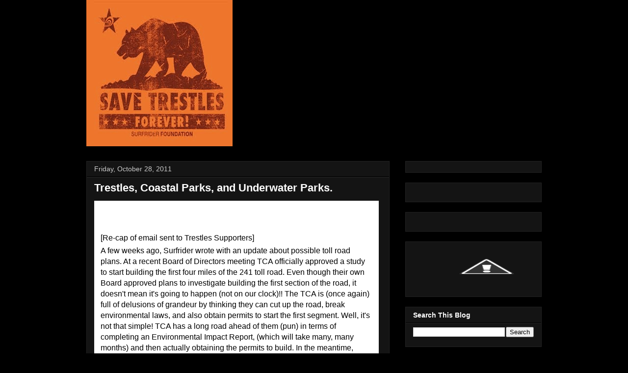

--- FILE ---
content_type: text/html; charset=UTF-8
request_url: http://savetrestles.surfrider.org/2011/10/trestles-coastal-parks-and-underwater.html?showComment=1602927163129
body_size: 61031
content:
<!DOCTYPE html>
<html class='v2' dir='ltr' xmlns='http://www.w3.org/1999/xhtml' xmlns:b='http://www.google.com/2005/gml/b' xmlns:data='http://www.google.com/2005/gml/data' xmlns:expr='http://www.google.com/2005/gml/expr'>
<head>
<link href='https://www.blogger.com/static/v1/widgets/335934321-css_bundle_v2.css' rel='stylesheet' type='text/css'/>
<meta content='width=1100' name='viewport'/>
<meta content='text/html; charset=UTF-8' http-equiv='Content-Type'/>
<meta content='blogger' name='generator'/>
<link href='http://savetrestles.surfrider.org/favicon.ico' rel='icon' type='image/x-icon'/>
<link href='http://savetrestles.surfrider.org/2011/10/trestles-coastal-parks-and-underwater.html' rel='canonical'/>
<link rel="alternate" type="application/atom+xml" title="Save Trestles - Atom" href="http://savetrestles.surfrider.org/feeds/posts/default" />
<link rel="alternate" type="application/rss+xml" title="Save Trestles - RSS" href="http://savetrestles.surfrider.org/feeds/posts/default?alt=rss" />
<link rel="service.post" type="application/atom+xml" title="Save Trestles - Atom" href="https://www.blogger.com/feeds/7084921702483719745/posts/default" />

<link rel="alternate" type="application/atom+xml" title="Save Trestles - Atom" href="http://savetrestles.surfrider.org/feeds/9074800489020046207/comments/default" />
<!--Can't find substitution for tag [blog.ieCssRetrofitLinks]-->
<link href='http://tyr.icebase.net/users/surfrider/STMain01_New%24plans%24coastal%24park%24MLP_xArea_2_Image.jpg' rel='image_src'/>
<meta content='http://savetrestles.surfrider.org/2011/10/trestles-coastal-parks-and-underwater.html' property='og:url'/>
<meta content='Trestles, Coastal Parks, and Underwater Parks.' property='og:title'/>
<meta content='The TCA continues their efforts to build the 241 Toll Road through San Onofre State Beach and Trestles.' property='og:description'/>
<meta content='https://lh3.googleusercontent.com/blogger_img_proxy/AEn0k_sPeoHbblQ5f7-k8iJqCcBAUjnHys1VzgDsphEa8pihnB7n4cm1yKjJKtQ_KDWXVoXysGSlIxNjXEsjZ_eBT4MDMCSf4jmJCaI3qn7c_J59oDrnHBwu8PHuB4okq8OyIm8lIeFaG9-AnlLT3CGsSh-RSJq5Vhkh8CxVHgqA82w1Vn76qJlQcl8=w1200-h630-p-k-no-nu' property='og:image'/>
<title>Save Trestles: Trestles, Coastal Parks, and Underwater Parks.</title>
<link href='http://public.surfrider.org/images/ACDC3.jpg' rel='image_src'/>
<style id='page-skin-1' type='text/css'><!--
/*
-----------------------------------------------
Blogger Template Style
Name:     Awesome Inc.
Designer: Tina Chen
URL:      tinachen.org
----------------------------------------------- */
/* Variable definitions
====================
<Variable name="keycolor" description="Main Color" type="color" default="#ffffff"/>
<Group description="Page" selector="body">
<Variable name="body.font" description="Font" type="font"
default="normal normal 13px Arial, Tahoma, Helvetica, FreeSans, sans-serif"/>
<Variable name="body.background.color" description="Background Color" type="color" default="#000000"/>
<Variable name="body.text.color" description="Text Color" type="color" default="#ffffff"/>
</Group>
<Group description="Links" selector=".main-inner">
<Variable name="link.color" description="Link Color" type="color" default="#888888"/>
<Variable name="link.visited.color" description="Visited Color" type="color" default="#444444"/>
<Variable name="link.hover.color" description="Hover Color" type="color" default="#cccccc"/>
</Group>
<Group description="Blog Title" selector=".header h1">
<Variable name="header.font" description="Title Font" type="font"
default="normal bold 40px Arial, Tahoma, Helvetica, FreeSans, sans-serif"/>
<Variable name="header.text.color" description="Title Color" type="color" default="#ffffff" />
<Variable name="header.background.color" description="Header Background" type="color" default="transparent" />
</Group>
<Group description="Blog Description" selector=".header .description">
<Variable name="description.font" description="Font" type="font"
default="normal normal 14px Arial, Tahoma, Helvetica, FreeSans, sans-serif"/>
<Variable name="description.text.color" description="Text Color" type="color"
default="#ffffff" />
</Group>
<Group description="Tabs Text" selector=".tabs-inner .widget li a">
<Variable name="tabs.font" description="Font" type="font"
default="normal bold 14px Arial, Tahoma, Helvetica, FreeSans, sans-serif"/>
<Variable name="tabs.text.color" description="Text Color" type="color" default="#ffffff"/>
<Variable name="tabs.selected.text.color" description="Selected Color" type="color" default="#ffffff"/>
</Group>
<Group description="Tabs Background" selector=".tabs-outer .PageList">
<Variable name="tabs.background.color" description="Background Color" type="color" default="#141414"/>
<Variable name="tabs.selected.background.color" description="Selected Color" type="color" default="#444444"/>
<Variable name="tabs.border.color" description="Border Color" type="color" default="#222222"/>
</Group>
<Group description="Date Header" selector=".main-inner .widget h2.date-header, .main-inner .widget h2.date-header span">
<Variable name="date.font" description="Font" type="font"
default="normal normal 14px Arial, Tahoma, Helvetica, FreeSans, sans-serif"/>
<Variable name="date.text.color" description="Text Color" type="color" default="#666666"/>
<Variable name="date.border.color" description="Border Color" type="color" default="#222222"/>
</Group>
<Group description="Post Title" selector="h3.post-title, h4, h3.post-title a">
<Variable name="post.title.font" description="Font" type="font"
default="normal bold 22px Arial, Tahoma, Helvetica, FreeSans, sans-serif"/>
<Variable name="post.title.text.color" description="Text Color" type="color" default="#ffffff"/>
</Group>
<Group description="Post Background" selector=".post">
<Variable name="post.background.color" description="Background Color" type="color" default="#141414" />
<Variable name="post.border.color" description="Border Color" type="color" default="#222222" />
<Variable name="post.border.bevel.color" description="Bevel Color" type="color" default="#222222"/>
</Group>
<Group description="Gadget Title" selector="h2">
<Variable name="widget.title.font" description="Font" type="font"
default="normal bold 14px Arial, Tahoma, Helvetica, FreeSans, sans-serif"/>
<Variable name="widget.title.text.color" description="Text Color" type="color" default="#ffffff"/>
</Group>
<Group description="Gadget Text" selector=".sidebar .widget">
<Variable name="widget.font" description="Font" type="font"
default="normal normal 14px Arial, Tahoma, Helvetica, FreeSans, sans-serif"/>
<Variable name="widget.text.color" description="Text Color" type="color" default="#ffffff"/>
<Variable name="widget.alternate.text.color" description="Alternate Color" type="color" default="#666666"/>
</Group>
<Group description="Gadget Links" selector=".sidebar .widget">
<Variable name="widget.link.color" description="Link Color" type="color" default="#666666"/>
<Variable name="widget.link.visited.color" description="Visited Color" type="color" default="#999999"/>
<Variable name="widget.link.hover.color" description="Hover Color" type="color" default="#cccccc"/>
</Group>
<Group description="Gadget Background" selector=".sidebar .widget">
<Variable name="widget.background.color" description="Background Color" type="color" default="#141414"/>
<Variable name="widget.border.color" description="Border Color" type="color" default="#222222"/>
<Variable name="widget.border.bevel.color" description="Bevel Color" type="color" default="#000000"/>
</Group>
<Group description="Sidebar Background" selector=".column-left-inner .column-right-inner">
<Variable name="widget.outer.background.color" description="Background Color" type="color" default="transparent" />
</Group>
<Group description="Images" selector=".main-inner">
<Variable name="image.background.color" description="Background Color" type="color" default="transparent"/>
<Variable name="image.border.color" description="Border Color" type="color" default="transparent"/>
</Group>
<Group description="Feed" selector=".blog-feeds">
<Variable name="feed.text.color" description="Text Color" type="color" default="#ffffff"/>
</Group>
<Group description="Feed Links" selector=".blog-feeds">
<Variable name="feed.link.color" description="Link Color" type="color" default="#666666"/>
<Variable name="feed.link.visited.color" description="Visited Color" type="color" default="#999999"/>
<Variable name="feed.link.hover.color" description="Hover Color" type="color" default="#cccccc"/>
</Group>
<Group description="Pager" selector=".blog-pager">
<Variable name="pager.background.color" description="Background Color" type="color" default="#141414" />
</Group>
<Group description="Footer" selector=".footer-outer">
<Variable name="footer.background.color" description="Background Color" type="color" default="#141414" />
<Variable name="footer.text.color" description="Text Color" type="color" default="#ffffff" />
</Group>
<Variable name="title.shadow.spread" description="Title Shadow" type="length" default="-1px"/>
<Variable name="body.background" description="Body Background" type="background"
color="#000000"
default="$(color) none repeat scroll top left"/>
<Variable name="body.background.gradient.cap" description="Body Gradient Cap" type="url"
default="none"/>
<Variable name="body.background.size" description="Body Background Size" type="string" default="auto"/>
<Variable name="tabs.background.gradient" description="Tabs Background Gradient" type="url"
default="none"/>
<Variable name="header.background.gradient" description="Header Background Gradient" type="url" default="none" />
<Variable name="header.padding.top" description="Header Top Padding" type="length" default="22px" />
<Variable name="header.margin.top" description="Header Top Margin" type="length" default="0" />
<Variable name="header.margin.bottom" description="Header Bottom Margin" type="length" default="0" />
<Variable name="widget.padding.top" description="Widget Padding Top" type="length" default="8px" />
<Variable name="widget.padding.side" description="Widget Padding Side" type="length" default="15px" />
<Variable name="widget.outer.margin.top" description="Widget Top Margin" type="length" default="0" />
<Variable name="widget.outer.background.gradient" description="Gradient" type="url" default="none" />
<Variable name="widget.border.radius" description="Gadget Border Radius" type="length" default="0" />
<Variable name="outer.shadow.spread" description="Outer Shadow Size" type="length" default="0" />
<Variable name="date.header.border.radius.top" description="Date Header Border Radius Top" type="length" default="0" />
<Variable name="date.header.position" description="Date Header Position" type="length" default="15px" />
<Variable name="date.space" description="Date Space" type="length" default="30px" />
<Variable name="date.position" description="Date Float" type="string" default="static" />
<Variable name="date.padding.bottom" description="Date Padding Bottom" type="length" default="0" />
<Variable name="date.border.size" description="Date Border Size" type="length" default="0" />
<Variable name="date.background" description="Date Background" type="background" color="transparent"
default="$(color) none no-repeat scroll top left" />
<Variable name="date.first.border.radius.top" description="Date First top radius" type="length" default="0" />
<Variable name="date.last.space.bottom" description="Date Last Space Bottom" type="length"
default="20px" />
<Variable name="date.last.border.radius.bottom" description="Date Last bottom radius" type="length" default="0" />
<Variable name="post.first.padding.top" description="First Post Padding Top" type="length" default="0" />
<Variable name="image.shadow.spread" description="Image Shadow Size" type="length" default="0"/>
<Variable name="image.border.radius" description="Image Border Radius" type="length" default="0"/>
<Variable name="separator.outdent" description="Separator Outdent" type="length" default="15px" />
<Variable name="title.separator.border.size" description="Widget Title Border Size" type="length" default="1px" />
<Variable name="list.separator.border.size" description="List Separator Border Size" type="length" default="1px" />
<Variable name="shadow.spread" description="Shadow Size" type="length" default="0"/>
<Variable name="startSide" description="Side where text starts in blog language" type="automatic" default="left"/>
<Variable name="endSide" description="Side where text ends in blog language" type="automatic" default="right"/>
<Variable name="date.side" description="Side where date header is placed" type="string" default="right"/>
<Variable name="pager.border.radius.top" description="Pager Border Top Radius" type="length" default="0" />
<Variable name="pager.space.top" description="Pager Top Space" type="length" default="1em" />
<Variable name="footer.background.gradient" description="Background Gradient" type="url" default="none" />
<Variable name="mobile.background.size" description="Mobile Background Size" type="string"
default="auto"/>
<Variable name="mobile.background.overlay" description="Mobile Background Overlay" type="string"
default="transparent none repeat scroll top left"/>
<Variable name="mobile.button.color" description="Mobile Button Color" type="color" default="#ffffff" />
*/
/* Content
----------------------------------------------- */
body {
font: normal normal 13px Arial, Tahoma, Helvetica, FreeSans, sans-serif;
color: #ffffff;
background: #000000 none no-repeat scroll center center;
}
html body .content-outer {
min-width: 0;
max-width: 100%;
width: 100%;
}
a:link {
text-decoration: none;
color: #666666;
}
a:visited {
text-decoration: none;
color: #999999;
}
a:hover {
text-decoration: underline;
color: #cccccc;
}
.body-fauxcolumn-outer .cap-top {
position: absolute;
z-index: 1;
height: 276px;
width: 100%;
background: transparent none repeat-x scroll top left;
_background-image: none;
}
/* Columns
----------------------------------------------- */
.content-inner {
padding: 0;
}
.header-inner .section {
margin: 0 16px;
}
.tabs-inner .section {
margin: 0 16px;
}
.main-inner {
padding-top: 30px;
}
.main-inner .column-center-inner,
.main-inner .column-left-inner,
.main-inner .column-right-inner {
padding: 0 5px;
}
*+html body .main-inner .column-center-inner {
margin-top: -30px;
}
#layout .main-inner .column-center-inner {
margin-top: 0;
}
#navbar {
height: 0px;
visibility: hidden;
display: none;
}
/* Header
----------------------------------------------- */
.header-outer {
margin: 0 0 0 0;
background: transparent none repeat scroll 0 0;
}
.Header h1 {
font: normal bold 40px Arial, Tahoma, Helvetica, FreeSans, sans-serif;
color: #ffffff;
text-shadow: 0 0 -1px #000000;
}
.Header h1 a {
color: #ffffff;
}
.Header .description {
font: normal normal 14px Arial, Tahoma, Helvetica, FreeSans, sans-serif;
color: #ffffff;
}
.header-inner .Header .titlewrapper,
.header-inner .Header .descriptionwrapper {
padding-left: 0;
padding-right: 0;
margin-bottom: 0;
}
.header-inner .Header .titlewrapper {
padding-top: 22px;
}
/* Tabs
----------------------------------------------- */
.tabs-outer {
overflow: hidden;
position: relative;
background: #141414 none repeat scroll 0 0;
}
#layout .tabs-outer {
overflow: visible;
}
.tabs-cap-top, .tabs-cap-bottom {
position: absolute;
width: 100%;
border-top: 1px solid #222222;
}
.tabs-cap-bottom {
bottom: 0;
}
.tabs-inner .widget li a {
display: inline-block;
margin: 0;
padding: .6em 1.5em;
font: normal bold 14px Arial, Tahoma, Helvetica, FreeSans, sans-serif;
color: #ffffff;
border-top: 1px solid #222222;
border-bottom: 1px solid #222222;
border-left: 1px solid #222222;
}
.tabs-inner .widget li:last-child a {
border-right: 1px solid #222222;
}
.tabs-inner .widget li.selected a, .tabs-inner .widget li a:hover {
background: #444444 none repeat-x scroll 0 -100px;
color: #ffffff;
}
/* Headings
----------------------------------------------- */
h2 {
font: normal bold 14px Arial, Tahoma, Helvetica, FreeSans, sans-serif;
color: #ffffff;
}
/* Widgets
----------------------------------------------- */
.main-inner .section {
margin: 0 27px;
padding: 0;
}
.main-inner .column-left-outer,
.main-inner .column-right-outer {
margin-top: 0;
}
#layout .main-inner .column-left-outer,
#layout .main-inner .column-right-outer {
margin-top: 0;
}
.main-inner .column-left-inner,
.main-inner .column-right-inner {
background: transparent none repeat 0 0;
-moz-box-shadow: 0 0 0 rgba(0, 0, 0, .2);
-webkit-box-shadow: 0 0 0 rgba(0, 0, 0, .2);
-goog-ms-box-shadow: 0 0 0 rgba(0, 0, 0, .2);
box-shadow: 0 0 0 rgba(0, 0, 0, .2);
-moz-border-radius: 0;
-webkit-border-radius: 0;
-goog-ms-border-radius: 0;
border-radius: 0;
}
#layout .main-inner .column-left-inner,
#layout .main-inner .column-right-inner {
margin-top: 0;
}
.sidebar .widget {
font: normal normal 14px Arial, Tahoma, Helvetica, FreeSans, sans-serif;
color: #ffffff;
}
.sidebar .widget a:link {
color: #666666;
}
.sidebar .widget a:visited {
color: #999999;
}
.sidebar .widget a:hover {
color: #cccccc;
}
.sidebar .widget h2 {
text-shadow: 0 0 -1px #000000;
}
.main-inner .widget {
background-color: #141414;
border: 1px solid #222222;
padding: 0 15px 15px;
margin: 20px -16px;
-moz-box-shadow: 0 0 0 rgba(0, 0, 0, .2);
-webkit-box-shadow: 0 0 0 rgba(0, 0, 0, .2);
-goog-ms-box-shadow: 0 0 0 rgba(0, 0, 0, .2);
box-shadow: 0 0 0 rgba(0, 0, 0, .2);
-moz-border-radius: 0;
-webkit-border-radius: 0;
-goog-ms-border-radius: 0;
border-radius: 0;
}
.main-inner .widget h2 {
margin: 0 -15px;
padding: .6em 15px .5em;
border-bottom: 1px solid #000000;
}
.footer-inner .widget h2 {
padding: 0 0 .4em;
border-bottom: 1px solid #000000;
}
.main-inner .widget h2 + div, .footer-inner .widget h2 + div {
border-top: 1px solid #222222;
padding-top: 8px;
}
.main-inner .widget .widget-content {
margin: 0 -15px;
padding: 7px 15px 0;
}
.main-inner .widget ul, .main-inner .widget #ArchiveList ul.flat {
margin: -8px -15px 0;
padding: 0;
list-style: none;
}
.main-inner .widget #ArchiveList {
margin: -8px 0 0;
}
.main-inner .widget ul li, .main-inner .widget #ArchiveList ul.flat li {
padding: .5em 15px;
text-indent: 0;
color: #666666;
border-top: 1px solid #222222;
border-bottom: 1px solid #000000;
}
.main-inner .widget #ArchiveList ul li {
padding-top: .25em;
padding-bottom: .25em;
}
.main-inner .widget ul li:first-child, .main-inner .widget #ArchiveList ul.flat li:first-child {
border-top: none;
}
.main-inner .widget ul li:last-child, .main-inner .widget #ArchiveList ul.flat li:last-child {
border-bottom: none;
}
.post-body {
position: relative;
}
.main-inner .widget .post-body ul {
padding: 0 2.5em;
margin: .5em 0;
list-style: disc;
}
.main-inner .widget .post-body ul li {
padding: 0.25em 0;
margin-bottom: .25em;
color: #ffffff;
border: none;
}
.footer-inner .widget ul {
padding: 0;
list-style: none;
}
.widget .zippy {
color: #666666;
}
/* Posts
----------------------------------------------- */
body .main-inner .Blog {
padding: 0;
margin-bottom: 1em;
background-color: transparent;
border: none;
-moz-box-shadow: 0 0 0 rgba(0, 0, 0, 0);
-webkit-box-shadow: 0 0 0 rgba(0, 0, 0, 0);
-goog-ms-box-shadow: 0 0 0 rgba(0, 0, 0, 0);
box-shadow: 0 0 0 rgba(0, 0, 0, 0);
}
.main-inner .section:last-child .Blog:last-child {
padding: 0;
margin-bottom: 1em;
}
.main-inner .widget h2.date-header {
margin: 0 -15px 1px;
padding: 0 0 0 0;
font: normal normal 14px Arial, Tahoma, Helvetica, FreeSans, sans-serif;
color: #cccccc;
background: transparent none no-repeat scroll top left;
border-top: 0 solid #222222;
border-bottom: 1px solid #000000;
-moz-border-radius-topleft: 0;
-moz-border-radius-topright: 0;
-webkit-border-top-left-radius: 0;
-webkit-border-top-right-radius: 0;
border-top-left-radius: 0;
border-top-right-radius: 0;
position: static;
bottom: 100%;
right: 15px;
text-shadow: 0 0 -1px #000000;
}
.main-inner .widget h2.date-header span {
font: normal normal 14px Arial, Tahoma, Helvetica, FreeSans, sans-serif;
display: block;
padding: .5em 15px;
border-left: 0 solid #222222;
border-right: 0 solid #222222;
}
.date-outer {
position: relative;
margin: 30px 0 20px;
padding: 0 15px;
background-color: #141414;
border: 1px solid #222222;
-moz-box-shadow: 0 0 0 rgba(0, 0, 0, .2);
-webkit-box-shadow: 0 0 0 rgba(0, 0, 0, .2);
-goog-ms-box-shadow: 0 0 0 rgba(0, 0, 0, .2);
box-shadow: 0 0 0 rgba(0, 0, 0, .2);
-moz-border-radius: 0;
-webkit-border-radius: 0;
-goog-ms-border-radius: 0;
border-radius: 0;
}
.date-outer:first-child {
margin-top: 0;
}
.date-outer:last-child {
margin-bottom: 20px;
-moz-border-radius-bottomleft: 0;
-moz-border-radius-bottomright: 0;
-webkit-border-bottom-left-radius: 0;
-webkit-border-bottom-right-radius: 0;
-goog-ms-border-bottom-left-radius: 0;
-goog-ms-border-bottom-right-radius: 0;
border-bottom-left-radius: 0;
border-bottom-right-radius: 0;
}
.date-posts {
margin: 0 -15px;
padding: 0 15px;
clear: both;
}
.post-outer, .inline-ad {
border-top: 1px solid #222222;
margin: 0 -15px;
padding: 15px 15px;
}
.post-outer {
padding-bottom: 10px;
}
.post-outer:first-child {
padding-top: 0;
border-top: none;
}
.post-outer:last-child, .inline-ad:last-child {
border-bottom: none;
}
.post-body {
position: relative;
}
.post-body img {
padding: 8px;
background: #222222;
border: 1px solid transparent;
-moz-box-shadow: 0 0 0 rgba(0, 0, 0, .2);
-webkit-box-shadow: 0 0 0 rgba(0, 0, 0, .2);
box-shadow: 0 0 0 rgba(0, 0, 0, .2);
-moz-border-radius: 0;
-webkit-border-radius: 0;
border-radius: 0;
}
h3.post-title, h4 {
font: normal bold 22px Arial, Tahoma, Helvetica, FreeSans, sans-serif;
color: #ffffff;
}
h3.post-title a {
font: normal bold 22px Arial, Tahoma, Helvetica, FreeSans, sans-serif;
color: #ffffff;
}
h3.post-title a:hover {
color: #cccccc;
text-decoration: underline;
}
.post-header {
margin: 0 0 1em;
}
.post-body {
line-height: 1.4;
}
.post-outer h2 {
color: #ffffff;
}
.post-footer {
margin: 1.5em 0 0;
}
#blog-pager {
padding: 15px;
font-size: 120%;
background-color: #141414;
border: 1px solid #222222;
-moz-box-shadow: 0 0 0 rgba(0, 0, 0, .2);
-webkit-box-shadow: 0 0 0 rgba(0, 0, 0, .2);
-goog-ms-box-shadow: 0 0 0 rgba(0, 0, 0, .2);
box-shadow: 0 0 0 rgba(0, 0, 0, .2);
-moz-border-radius: 0;
-webkit-border-radius: 0;
-goog-ms-border-radius: 0;
border-radius: 0;
-moz-border-radius-topleft: 0;
-moz-border-radius-topright: 0;
-webkit-border-top-left-radius: 0;
-webkit-border-top-right-radius: 0;
-goog-ms-border-top-left-radius: 0;
-goog-ms-border-top-right-radius: 0;
border-top-left-radius: 0;
border-top-right-radius-topright: 0;
margin-top: 1em;
}
.blog-feeds, .post-feeds {
margin: 1em 0;
text-align: center;
color: #ffffff;
}
.blog-feeds a, .post-feeds a {
color: #666666;
}
.blog-feeds a:visited, .post-feeds a:visited {
color: #999999;
}
.blog-feeds a:hover, .post-feeds a:hover {
color: #cccccc;
}
.post-outer .comments {
margin-top: 2em;
}
/* Footer
----------------------------------------------- */
.footer-outer {
margin: -0 0 -1px;
padding: 0 0 0;
color: #ffffff;
overflow: hidden;
}
.footer-fauxborder-left {
border-top: 1px solid #222222;
background: #141414 none repeat scroll 0 0;
-moz-box-shadow: 0 0 0 rgba(0, 0, 0, .2);
-webkit-box-shadow: 0 0 0 rgba(0, 0, 0, .2);
-goog-ms-box-shadow: 0 0 0 rgba(0, 0, 0, .2);
box-shadow: 0 0 0 rgba(0, 0, 0, .2);
margin: 0 -0;
}
/* Mobile
----------------------------------------------- */
body.mobile {
background-size: auto;
}
.mobile .body-fauxcolumn-outer {
background: transparent none repeat scroll top left;
}
*+html body.mobile .main-inner .column-center-inner {
margin-top: 0;
}
.mobile .main-inner .widget {
padding: 0 0 15px;
}
.mobile .main-inner .widget h2 + div,
.mobile .footer-inner .widget h2 + div {
border-top: none;
padding-top: 0;
}
.mobile .footer-inner .widget h2 {
padding: 0.5em 0;
border-bottom: none;
}
.mobile .main-inner .widget .widget-content {
margin: 0;
padding: 7px 0 0;
}
.mobile .main-inner .widget ul,
.mobile .main-inner .widget #ArchiveList ul.flat {
margin: 0 -15px 0;
}
.mobile .main-inner .widget h2.date-header {
right: 0;
}
.mobile .date-header span {
padding: 0.4em 0;
}
.mobile .date-outer:first-child {
margin-bottom: 0;
border: 1px solid #222222;
-moz-border-radius-topleft: 0;
-moz-border-radius-topright: 0;
-webkit-border-top-left-radius: 0;
-webkit-border-top-right-radius: 0;
-goog-ms-border-top-left-radius: 0;
-goog-ms-border-top-right-radius: 0;
border-top-left-radius: 0;
border-top-right-radius: 0;
}
.mobile .date-outer {
border-color: #222222;
border-width: 0 1px 1px;
}
.mobile .date-outer:last-child {
margin-bottom: 0;
}
.mobile .main-inner {
padding: 0;
}
.mobile .header-inner .section {
margin: 0;
}
.mobile .blog-posts {
padding: 0 10px;
}
.mobile .post-outer, .mobile .inline-ad {
padding: 5px 0;
}
.mobile .tabs-inner .section {
margin: 0 10px;
}
.mobile .main-inner .widget h2 {
margin: 0;
padding: 0;
}
.mobile .main-inner .widget h2.date-header span {
padding: 0;
}
.mobile .main-inner .widget .widget-content {
margin: 0;
padding: 7px 0 0;
}
.mobile #blog-pager {
border: 1px solid transparent;
background: #141414 none repeat scroll 0 0;
}
.mobile .main-inner .column-left-inner,
.mobile .main-inner .column-right-inner {
background: transparent none repeat 0 0;
-moz-box-shadow: none;
-webkit-box-shadow: none;
-goog-ms-box-shadow: none;
box-shadow: none;
}
.mobile .date-posts {
margin: 0;
padding: 0;
}
.mobile .footer-fauxborder-left {
margin: 0;
border-top: inherit;
}
.mobile .main-inner .section:last-child .Blog:last-child {
margin-bottom: 0;
}
.mobile-index-contents {
color: #ffffff;
}
.mobile .mobile-link-button {
background: #666666 none repeat scroll 0 0;
}
.mobile-link-button a:link, .mobile-link-button a:visited {
color: #ffffff;
}
.mobile .tabs-inner .PageList .widget-content {
background: transparent;
border-top: 1px solid;
border-color: #222222;
color: #ffffff;
}
.mobile .tabs-inner .PageList .widget-content .pagelist-arrow {
border-left: 1px solid #222222;
}

--></style>
<style id='template-skin-1' type='text/css'><!--
body {
min-width: 960px;
}
.content-outer, .content-fauxcolumn-outer, .region-inner {
min-width: 960px;
max-width: 960px;
_width: 960px;
}
.main-inner .columns {
padding-left: 0px;
padding-right: 310px;
}
.main-inner .fauxcolumn-center-outer {
left: 0px;
right: 310px;
/* IE6 does not respect left and right together */
_width: expression(this.parentNode.offsetWidth -
parseInt("0px") -
parseInt("310px") + 'px');
}
.main-inner .fauxcolumn-left-outer {
width: 0px;
}
.main-inner .fauxcolumn-right-outer {
width: 310px;
}
.main-inner .column-left-outer {
width: 0px;
right: 100%;
margin-left: -0px;
}
.main-inner .column-right-outer {
width: 310px;
margin-right: -310px;
}
#layout {
min-width: 0;
}
#layout .content-outer {
min-width: 0;
width: 800px;
}
#layout .region-inner {
min-width: 0;
width: auto;
}
--></style>
<link href='https://www.blogger.com/dyn-css/authorization.css?targetBlogID=7084921702483719745&amp;zx=20288c9f-0b5a-4708-a2a0-f0a5d31c60bb' media='none' onload='if(media!=&#39;all&#39;)media=&#39;all&#39;' rel='stylesheet'/><noscript><link href='https://www.blogger.com/dyn-css/authorization.css?targetBlogID=7084921702483719745&amp;zx=20288c9f-0b5a-4708-a2a0-f0a5d31c60bb' rel='stylesheet'/></noscript>
<meta name='google-adsense-platform-account' content='ca-host-pub-1556223355139109'/>
<meta name='google-adsense-platform-domain' content='blogspot.com'/>

</head>
<body class='loading'>
<div class='navbar section' id='navbar'><div class='widget Navbar' data-version='1' id='Navbar1'><script type="text/javascript">
    function setAttributeOnload(object, attribute, val) {
      if(window.addEventListener) {
        window.addEventListener('load',
          function(){ object[attribute] = val; }, false);
      } else {
        window.attachEvent('onload', function(){ object[attribute] = val; });
      }
    }
  </script>
<div id="navbar-iframe-container"></div>
<script type="text/javascript" src="https://apis.google.com/js/platform.js"></script>
<script type="text/javascript">
      gapi.load("gapi.iframes:gapi.iframes.style.bubble", function() {
        if (gapi.iframes && gapi.iframes.getContext) {
          gapi.iframes.getContext().openChild({
              url: 'https://www.blogger.com/navbar/7084921702483719745?po\x3d9074800489020046207\x26origin\x3dhttp://savetrestles.surfrider.org',
              where: document.getElementById("navbar-iframe-container"),
              id: "navbar-iframe"
          });
        }
      });
    </script><script type="text/javascript">
(function() {
var script = document.createElement('script');
script.type = 'text/javascript';
script.src = '//pagead2.googlesyndication.com/pagead/js/google_top_exp.js';
var head = document.getElementsByTagName('head')[0];
if (head) {
head.appendChild(script);
}})();
</script>
</div></div>
<div id='fb-root'></div>
<script>(function(d, s, id) {
  var js, fjs = d.getElementsByTagName(s)[0];
  if (d.getElementById(id)) return;
  js = d.createElement(s); js.id = id;
  js.src = "//connect.facebook.net/en_US/all.js#xfbml=1";
  fjs.parentNode.insertBefore(js, fjs);
}(document, 'script', 'facebook-jssdk'));</script>
<div class='body-fauxcolumns'>
<div class='fauxcolumn-outer body-fauxcolumn-outer'>
<div class='cap-top'>
<div class='cap-left'></div>
<div class='cap-right'></div>
</div>
<div class='fauxborder-left'>
<div class='fauxborder-right'></div>
<div class='fauxcolumn-inner'>
</div>
</div>
<div class='cap-bottom'>
<div class='cap-left'></div>
<div class='cap-right'></div>
</div>
</div>
</div>
<div class='content'>
<div class='content-fauxcolumns'>
<div class='fauxcolumn-outer content-fauxcolumn-outer'>
<div class='cap-top'>
<div class='cap-left'></div>
<div class='cap-right'></div>
</div>
<div class='fauxborder-left'>
<div class='fauxborder-right'></div>
<div class='fauxcolumn-inner'>
</div>
</div>
<div class='cap-bottom'>
<div class='cap-left'></div>
<div class='cap-right'></div>
</div>
</div>
</div>
<div class='content-outer'>
<div class='content-cap-top cap-top'>
<div class='cap-left'></div>
<div class='cap-right'></div>
</div>
<div class='fauxborder-left content-fauxborder-left'>
<div class='fauxborder-right content-fauxborder-right'></div>
<div class='content-inner'>
<header>
<div class='header-outer'>
<div class='header-cap-top cap-top'>
<div class='cap-left'></div>
<div class='cap-right'></div>
</div>
<div class='fauxborder-left header-fauxborder-left'>
<div class='fauxborder-right header-fauxborder-right'></div>
<div class='region-inner header-inner'>
<div class='header section' id='header'><div class='widget Header' data-version='1' id='Header1'>
<div id='header-inner'>
<a href='http://savetrestles.surfrider.org/' style='display: block'>
<img alt='Save Trestles' height='298px; ' id='Header1_headerimg' src='https://blogger.googleusercontent.com/img/b/R29vZ2xl/AVvXsEjP0O3FFTq39BHXsyNMKWTJp_x4hG53T-b61LlSyQ-tgNZpSkelbdXD3YOBkjMIzQpmAtF5I0PlzrR7JDiWw8n8VPtfcpLnBf8tFI6gATID5b8DCUodggbVrIIowort6rHjxGKwsaAZ7Ls/s1600/savetrestles+forever+CALI.jpg' style='display: block' width='298px; '/>
</a>
</div>
</div></div>
</div>
</div>
<div class='header-cap-bottom cap-bottom'>
<div class='cap-left'></div>
<div class='cap-right'></div>
</div>
</div>
</header>
<div class='tabs-outer'>
<div class='tabs-cap-top cap-top'>
<div class='cap-left'></div>
<div class='cap-right'></div>
</div>
<div class='fauxborder-left tabs-fauxborder-left'>
<div class='fauxborder-right tabs-fauxborder-right'></div>
<div class='region-inner tabs-inner'>
<div class='tabs no-items section' id='crosscol'></div>
<div class='tabs no-items section' id='crosscol-overflow'></div>
</div>
</div>
<div class='tabs-cap-bottom cap-bottom'>
<div class='cap-left'></div>
<div class='cap-right'></div>
</div>
</div>
<div class='main-outer'>
<div class='main-cap-top cap-top'>
<div class='cap-left'></div>
<div class='cap-right'></div>
</div>
<div class='fauxborder-left main-fauxborder-left'>
<div class='fauxborder-right main-fauxborder-right'></div>
<div class='region-inner main-inner'>
<div class='columns fauxcolumns'>
<div class='fauxcolumn-outer fauxcolumn-center-outer'>
<div class='cap-top'>
<div class='cap-left'></div>
<div class='cap-right'></div>
</div>
<div class='fauxborder-left'>
<div class='fauxborder-right'></div>
<div class='fauxcolumn-inner'>
</div>
</div>
<div class='cap-bottom'>
<div class='cap-left'></div>
<div class='cap-right'></div>
</div>
</div>
<div class='fauxcolumn-outer fauxcolumn-left-outer'>
<div class='cap-top'>
<div class='cap-left'></div>
<div class='cap-right'></div>
</div>
<div class='fauxborder-left'>
<div class='fauxborder-right'></div>
<div class='fauxcolumn-inner'>
</div>
</div>
<div class='cap-bottom'>
<div class='cap-left'></div>
<div class='cap-right'></div>
</div>
</div>
<div class='fauxcolumn-outer fauxcolumn-right-outer'>
<div class='cap-top'>
<div class='cap-left'></div>
<div class='cap-right'></div>
</div>
<div class='fauxborder-left'>
<div class='fauxborder-right'></div>
<div class='fauxcolumn-inner'>
</div>
</div>
<div class='cap-bottom'>
<div class='cap-left'></div>
<div class='cap-right'></div>
</div>
</div>
<!-- corrects IE6 width calculation -->
<div class='columns-inner'>
<div class='column-center-outer'>
<div class='column-center-inner'>
<div class='main section' id='main'><div class='widget Blog' data-version='1' id='Blog1'>
<div class='blog-posts hfeed'>

          <div class="date-outer">
        
<h2 class='date-header'><span>Friday, October 28, 2011</span></h2>

          <div class="date-posts">
        
<div class='post-outer'>
<div class='post hentry'>
<a name='9074800489020046207'></a>
<h3 class='post-title entry-title'>
Trestles, Coastal Parks, and Underwater Parks.
</h3>
<div class='post-header'>
<div class='post-header-line-1'></div>
</div>
<div class='post-body entry-content' id='post-body-9074800489020046207'>
<table style="width: 580px;" bgcolor="#ffffff" border="0" cellpadding="3" cellspacing="0"><tbody><tr><td colspan="2" style="color: black; font-family: Arial, sans-serif; font-size: 12pt;" align="center" valign="baseline"><br /></td></tr><tr><td colspan="2" face="Arial, sans-serif" size="12pt" color="black" style="  " align="center"><br /></td></tr><tr><td colspan="2" style="color: black; font-family: Arial, sans-serif; font-size: 12pt;" align="center" valign="top"><table cellpadding="5"><tbody><tr><td style="  ;font-family:Arial, sans-serif;font-size:12pt;color:black;"><table><tbody><tr><td colspan="2"    style="  ;font-family:Arial, sans-serif;font-size:12pt;color:black;" align="Left">[Re-cap of email sent to Trestles Supporters]<br /></td></tr><tr><td    style="  ;font-family:Arial, sans-serif;font-size:12pt;color:black;" valign="top"><div    style="  ;font-family:Arial, sans-serif;font-size:12pt;color:black;" align="Left"><span style="color:black;">A few weeks ago, Surfrider wrote with an update about possible toll road plans. At a recent Board of Directors meeting TCA officially approved a study to start building the first four miles of the 241 toll road. Even though their own Board approved plans to investigate building the first section of the road, it doesn't mean it's going to happen (not on our clock)!! The TCA is (once again) full of delusions of grandeur by thinking they can cut up the road, break environmental laws, and also obtain permits to start the first segment. Well, it's not that simple! TCA has a long road ahead of them (pun) in terms of completing an Environmental Impact Report, (which will take many, many months) and then actually obtaining the permits to build. In the meantime, Surfrider and our partners are pulling out all the stops to monitor them and be at every fork of the road (pun). In the near future, we will be reaching out to you with specific ways to help.  After all, it was YOU that stopped this road in the first place! It was YOU who showed up (with thousands of your friends)&#8230;and it was YOU who wrote thousands of letters to decision makers over the years to ensure the toad was never be built.<br /><br />Our Coalition wrote an official statement regarding the TCA's new plans&#8230;read it <a href="http://public.surfrider.org/SanOseg.pdf" style="color: #0b22ff; font-family: Arial, sans-serif; font-size: 12pt; text-decoration: none;">here</a></span></div></td><td    style="  ;font-family:Arial, sans-serif;font-size:12pt;color:black;"><br /></td></tr></tbody></table><hr /></td></tr><tr><td    style="  ;font-family:Arial, sans-serif;font-size:12pt;color:black;"><table><tbody><tr><td colspan="2" face="Arial, sans-serif" size="12pt" color="black" style="  " align="Left"><b><span style="color:black;"></span></b><br /></td></tr><tr><td face="Arial, sans-serif" size="12pt" color="black" style="  " valign="top"><div    style="  ;font-family:Arial, sans-serif;font-size:12pt;color:black;" align="Left"><img align="right" border="0" src="http://tyr.icebase.net/users/surfrider/STMain01_New%24plans%24coastal%24park%24MLP_xArea_2_Image.jpg" /><span style="color:black;"><u><b>Park Closures. </b></u><br /><br />You have probably noticed a trend in our emails&#8230;they often contain information about parks. That's partly because most of our supporters are not only environmentalists, but are also recreationalists&#8230; and we know how you care for Parks (just look how you protected San Onofre and Trestles!)!<br /><br />Over the past year, we informed you about some state parks slated for closure because of budget issues. We recently obtained the list of coastal parks closing. There are about 12 parks closing that provide coastal access and 8 of those parks are designated as "state beaches". California has a total of 63 state beaches, <b>so essentially the state is planning to close about 13% of our state beaches! </b><br /><br />Before you look at that list, think about what a closed coastal park closure look like? Here's the visual: gates will be locked, facilities will be closed (bathroom, kiosks, all utilities, etc)&#8230;and all park Staff will be gone. Now visualize what will happen to the parks&#8230;there will be no one to pick up trash, save lives, or make sure the natural resources are protected. Even though this is a bleak reality, there is a Coalition of organization working on mitigating those impacts. You can help. Become a supporter of the Save our State Parks Coalition. <a href="applewebdata://E8DB7A93-A4ED-4738-9839-C6911BF11271/%3Cbr%3Ehttp://savestateparks.org/aboutus.html" style="color: #0b22ff; font-family: Arial, sans-serif; font-size: 12pt; text-decoration: none;">here</a><br /><br /><u>Coastal Parks Closing:</u> Garrapata, Gray Whale Cove, Greenwood, Manchester, McGrath, Morro Strand, Moss Landing, Russian Gulch, Tomales Bay, Twin Lakes, Westport-Union Landing, and Zmudowski.</span></div></td></tr></tbody></table><hr /></td></tr><tr><td    style="  ;font-family:Arial, sans-serif;font-size:12pt;color:black;"><table><tbody><tr><td    style="  ;font-family:Arial, sans-serif;font-size:12pt;color:black;" align="Left"><b><span style="color:black;"></span></b><br /></td></tr><tr><td face="Arial, sans-serif" size="12pt" color="black" style="  "><div face="Arial, sans-serif" size="12pt" color="black" style="  " align="Left"><span style="color:black;"><b><u>Underwater Parks&#8230;.(aka Marine Protected Areas)</u></b><u> </u><br /><br />There could be more fish in the lineup soon! To help improve our ocean's health and preserve coastal resources for future generations, the State is creating Marine Protected Area (MPAs). Join Surfrider Foundation and Reef Check California as we explore newly established MPAs throughout southern California. We'll look at maps, videos, photos and discuss regulations.<br /><br />The State will begin enforcing MPAs in January. In order to educate communities about the new MPAs hitting the water, we are holding meetings throughout the region. Go <a href="http://www.icebase.com/go2.shtml?o0bDG4aTPH70W4LG/12281996cb028826/bf66902144de2866/ssekich@surfrider.org" style="color: #0b22ff; font-family: Arial, sans-serif; font-size: 12pt; text-decoration: none;">here </a>to find a meeting near you, during the month of November.<br /><br /><br /><br /></span></div></td></tr><tr><td style="color: black; font-family: Arial, sans-serif; font-size: 12pt;" align="center"><img border="0" src="http://tyr.icebase.net/users/surfrider/STMain01_New%24plans%24coastal%24park%24MLP_xArea_3_Image.jpg" /></td></tr></tbody></table></td></tr></tbody></table></td></tr><tr><td colspan="2" style="color: black; font-family: Arial, sans-serif; font-size: 12pt;" align="center"><br /></td></tr></tbody></table>
<div style='clear: both;'></div>
</div>
<div class='post-footer'>
<div class='post-footer-line post-footer-line-1'><span class='post-author vcard'>
Posted by
<span class='fn'>Stefanie Sekich</span>
</span>
<span class='post-timestamp'>
at
<a class='timestamp-link' href='http://savetrestles.surfrider.org/2011/10/trestles-coastal-parks-and-underwater.html' rel='bookmark' title='permanent link'><abbr class='published' title='2011-10-28T19:20:00-07:00'>7:20&#8239;PM</abbr></a>
</span>
<span class='post-comment-link'>
</span>
<span class='post-icons'>
<span class='item-action'>
<a href='https://www.blogger.com/email-post/7084921702483719745/9074800489020046207' title='Email Post'>
<img alt='' class='icon-action' height='13' src='http://img1.blogblog.com/img/icon18_email.gif' width='18'/>
</a>
</span>
<span class='item-control blog-admin pid-928819971'>
<a href='https://www.blogger.com/post-edit.g?blogID=7084921702483719745&postID=9074800489020046207&from=pencil' title='Edit Post'>
<img alt='' class='icon-action' height='18' src='https://resources.blogblog.com/img/icon18_edit_allbkg.gif' width='18'/>
</a>
</span>
</span>
<div class='post-share-buttons goog-inline-block'>
<a class='goog-inline-block share-button sb-email' href='https://www.blogger.com/share-post.g?blogID=7084921702483719745&postID=9074800489020046207&target=email' target='_blank' title='Email This'><span class='share-button-link-text'>Email This</span></a><a class='goog-inline-block share-button sb-blog' href='https://www.blogger.com/share-post.g?blogID=7084921702483719745&postID=9074800489020046207&target=blog' onclick='window.open(this.href, "_blank", "height=270,width=475"); return false;' target='_blank' title='BlogThis!'><span class='share-button-link-text'>BlogThis!</span></a><a class='goog-inline-block share-button sb-twitter' href='https://www.blogger.com/share-post.g?blogID=7084921702483719745&postID=9074800489020046207&target=twitter' target='_blank' title='Share to X'><span class='share-button-link-text'>Share to X</span></a><a class='goog-inline-block share-button sb-facebook' href='https://www.blogger.com/share-post.g?blogID=7084921702483719745&postID=9074800489020046207&target=facebook' onclick='window.open(this.href, "_blank", "height=430,width=640"); return false;' target='_blank' title='Share to Facebook'><span class='share-button-link-text'>Share to Facebook</span></a><a class='goog-inline-block share-button sb-pinterest' href='https://www.blogger.com/share-post.g?blogID=7084921702483719745&postID=9074800489020046207&target=pinterest' target='_blank' title='Share to Pinterest'><span class='share-button-link-text'>Share to Pinterest</span></a>
</div>
</div>
<div class='post-footer-line post-footer-line-2'><span class='post-labels'>
</span>
</div>
<div class='post-footer-line post-footer-line-3'><span class='post-location'>
</span>
</div>
</div>
</div>
<div class='comments' id='comments'>
<a name='comments'></a>
<h4>489 comments:</h4>
<span class='paging-control-container'>
1 &ndash; 200 of 489

            &#160;
            <a class='paging-control' href='http://savetrestles.surfrider.org/2011/10/trestles-coastal-parks-and-underwater.html?commentPage=2'>Newer&rsaquo;</a>
            &#160;
            <a class='paging-control' href='http://savetrestles.surfrider.org/2011/10/trestles-coastal-parks-and-underwater.html?commentPage=3'>Newest&raquo;</a>
</span>
<div id='Blog1_comments-block-wrapper'>
<dl class='avatar-comment-indent' id='comments-block'>
<dt class='comment-author ' id='c3286555013498682316'>
<a name='c3286555013498682316'></a>
<div class="avatar-image-container avatar-stock"><span dir="ltr"><a href="https://www.blogger.com/profile/10369343623552348148" target="" rel="nofollow" onclick="" class="avatar-hovercard" id="av-3286555013498682316-10369343623552348148"><img src="//www.blogger.com/img/blogger_logo_round_35.png" width="35" height="35" alt="" title="masnyos">

</a></span></div>
<a href='https://www.blogger.com/profile/10369343623552348148' rel='nofollow'>masnyos</a>
said...
</dt>
<dd class='comment-body' id='Blog1_cmt-3286555013498682316'>
<p>
nice post <a href="http://justvya.blogspot.com" rel="nofollow">tips terbaru</a><br /><a href="https://berjutamanfaat.wordpress.com" rel="nofollow">manfaat kesehatan</a><br /><a href="http://hijabtecantik.hatenadiary.jp" rel="nofollow">hijab yang cantik</a><br /><a href="http://kerjakami.hatenablog.com" rel="nofollow">kerja terus</a><br /><a href="http://kerjakami12.hatenablog.com" rel="nofollow">tips terbaru</a>
</p>
</dd>
<dd class='comment-footer'>
<span class='comment-timestamp'>
<a href='http://savetrestles.surfrider.org/2011/10/trestles-coastal-parks-and-underwater.html?showComment=1483091414793#c3286555013498682316' title='comment permalink'>
December 30, 2016 at 1:50&#8239;AM
</a>
<span class='item-control blog-admin pid-1642822125'>
<a class='comment-delete' href='https://www.blogger.com/comment/delete/7084921702483719745/3286555013498682316' title='Delete Comment'>
<img src='https://resources.blogblog.com/img/icon_delete13.gif'/>
</a>
</span>
</span>
</dd>
<dt class='comment-author ' id='c6127186807761974366'>
<a name='c6127186807761974366'></a>
<div class="avatar-image-container avatar-stock"><span dir="ltr"><a href="https://www.blogger.com/profile/01166709373370755018" target="" rel="nofollow" onclick="" class="avatar-hovercard" id="av-6127186807761974366-01166709373370755018"><img src="//www.blogger.com/img/blogger_logo_round_35.png" width="35" height="35" alt="" title="James Allen">

</a></span></div>
<a href='https://www.blogger.com/profile/01166709373370755018' rel='nofollow'>James Allen</a>
said...
</dt>
<dd class='comment-body' id='Blog1_cmt-6127186807761974366'>
<p>
<a href="https://imoforpcapp.com/" rel="nofollow">imo for pc</a><br /><a href="https://imoforpcapp.com/kik-for-pc/" rel="nofollow">kik on pc</a><br /><a href="https://imoforpcapp.com/imessage-on-pc-windows/" rel="nofollow">imessage for windows</a><br />An impressive share! I have just forwarded this onto a coworker who had been conducting a little homework on this. And he in fact bought me dinner due to the fact that I found it for him... lol. So allow me to reword this.... Thank YOU for the meal!! But yeah, thanx for spending time to discuss this topic here on your website.<br /><a href="https://imoforpcapp.com/4liker-apk-download/" rel="nofollow">4liker APK</a><br /><a href="https://imoforpcapp.com/sb-game-hacker-apk/" rel="nofollow">sb game hacker</a><br /><a href="https://imoforpcapp.com/garageband-for-pc-windows/" rel="nofollow">garageband for windows</a>
</p>
</dd>
<dd class='comment-footer'>
<span class='comment-timestamp'>
<a href='http://savetrestles.surfrider.org/2011/10/trestles-coastal-parks-and-underwater.html?showComment=1519905082028#c6127186807761974366' title='comment permalink'>
March 1, 2018 at 3:51&#8239;AM
</a>
<span class='item-control blog-admin pid-906709624'>
<a class='comment-delete' href='https://www.blogger.com/comment/delete/7084921702483719745/6127186807761974366' title='Delete Comment'>
<img src='https://resources.blogblog.com/img/icon_delete13.gif'/>
</a>
</span>
</span>
</dd>
<dt class='comment-author ' id='c851809845138220571'>
<a name='c851809845138220571'></a>
<div class="avatar-image-container vcard"><span dir="ltr"><a href="https://www.blogger.com/profile/04847601442034454004" target="" rel="nofollow" onclick="" class="avatar-hovercard" id="av-851809845138220571-04847601442034454004"><img src="https://resources.blogblog.com/img/blank.gif" width="35" height="35" class="delayLoad" style="display: none;" longdesc="//blogger.googleusercontent.com/img/b/R29vZ2xl/AVvXsEhKbL8ffYYyzTAU9nsy5c6VN-ylUwylpPU-JpvegUK_0KIHbVmepYkGHpj2GDusMX9ThecgHVymv9eTUR6Jn45Ggr3R0R7W3bOEoIkeYZiFS1LqdhXxVQ_D2qQfOdMdam0/s45-c/_eTchiOk1I.jpg" alt="" title="Furniture Rumah Terbaru">

<noscript><img src="//blogger.googleusercontent.com/img/b/R29vZ2xl/AVvXsEhKbL8ffYYyzTAU9nsy5c6VN-ylUwylpPU-JpvegUK_0KIHbVmepYkGHpj2GDusMX9ThecgHVymv9eTUR6Jn45Ggr3R0R7W3bOEoIkeYZiFS1LqdhXxVQ_D2qQfOdMdam0/s45-c/_eTchiOk1I.jpg" width="35" height="35" class="photo" alt=""></noscript></a></span></div>
<a href='https://www.blogger.com/profile/04847601442034454004' rel='nofollow'>Furniture Rumah Terbaru</a>
said...
</dt>
<dd class='comment-body' id='Blog1_cmt-851809845138220571'>
<p>
<a href="http://furnitureinhome.com/desain-kamar-tidur-2017-anak-perempuan/" rel="nofollow">Desain Kamar Tidur 2017 Anak Perempuan</a><br /><a href="http://furnitureinhome.com/kursi-goyang-minimalis-modern-ternyaman/" rel="nofollow">Kursi Goyang Minimalis</a><br /><a href="http://furnitureinhome.com/lemari-hias-klasik-warna-putih-emas/" rel="nofollow">Lemari Hias Klasik Warna Putih Emas</a><br /><a href="http://furnitureinhome.com/pembuat-meja-makan-minimalis-di-jepara/" rel="nofollow">Meja Makan Minimalis</a><br /><a href="http://furnitureinhome.com/kursi-tiffany-murah-berkualitas/" rel="nofollow">Kursi Tiffany Murah</a>
</p>
</dd>
<dd class='comment-footer'>
<span class='comment-timestamp'>
<a href='http://savetrestles.surfrider.org/2011/10/trestles-coastal-parks-and-underwater.html?showComment=1521795817953#c851809845138220571' title='comment permalink'>
March 23, 2018 at 2:03&#8239;AM
</a>
<span class='item-control blog-admin pid-1120676302'>
<a class='comment-delete' href='https://www.blogger.com/comment/delete/7084921702483719745/851809845138220571' title='Delete Comment'>
<img src='https://resources.blogblog.com/img/icon_delete13.gif'/>
</a>
</span>
</span>
</dd>
<dt class='comment-author ' id='c2546263717804502461'>
<a name='c2546263717804502461'></a>
<div class="avatar-image-container vcard"><span dir="ltr"><a href="https://www.blogger.com/profile/04236634701560566792" target="" rel="nofollow" onclick="" class="avatar-hovercard" id="av-2546263717804502461-04236634701560566792"><img src="https://resources.blogblog.com/img/blank.gif" width="35" height="35" class="delayLoad" style="display: none;" longdesc="//blogger.googleusercontent.com/img/b/R29vZ2xl/AVvXsEgPLOCOsPhJFzebmuKPCb0C8ApL73Rrw01Jk-gZuNrW1iP2CgdmfjUOhSBZWMkn5Z2oXf2WUD0__i7j8UpW6_R5fsNaPcM5BbIrI74YYE_tX6fD8C5YbYZ_HXSToCis5g/s45-c/Screen+Shot+2019-04-03+at+17.34.01.png" alt="" title="Oliver Maurice">

<noscript><img src="//blogger.googleusercontent.com/img/b/R29vZ2xl/AVvXsEgPLOCOsPhJFzebmuKPCb0C8ApL73Rrw01Jk-gZuNrW1iP2CgdmfjUOhSBZWMkn5Z2oXf2WUD0__i7j8UpW6_R5fsNaPcM5BbIrI74YYE_tX6fD8C5YbYZ_HXSToCis5g/s45-c/Screen+Shot+2019-04-03+at+17.34.01.png" width="35" height="35" class="photo" alt=""></noscript></a></span></div>
<a href='https://www.blogger.com/profile/04236634701560566792' rel='nofollow'>Oliver Maurice</a>
said...
</dt>
<dd class='comment-body' id='Blog1_cmt-2546263717804502461'>
<p>
If you <a href="javascript:void(0);" rel="nofollow">examine this</a> article you will find some info on how to write a good research paper abstract. You need to do it sooner or later
</p>
</dd>
<dd class='comment-footer'>
<span class='comment-timestamp'>
<a href='http://savetrestles.surfrider.org/2011/10/trestles-coastal-parks-and-underwater.html?showComment=1533908706540#c2546263717804502461' title='comment permalink'>
August 10, 2018 at 6:45&#8239;AM
</a>
<span class='item-control blog-admin pid-1066951018'>
<a class='comment-delete' href='https://www.blogger.com/comment/delete/7084921702483719745/2546263717804502461' title='Delete Comment'>
<img src='https://resources.blogblog.com/img/icon_delete13.gif'/>
</a>
</span>
</span>
</dd>
<dt class='comment-author ' id='c7745447732715648745'>
<a name='c7745447732715648745'></a>
<div class="avatar-image-container avatar-stock"><span dir="ltr"><a href="https://www.blogger.com/profile/08123478779595111729" target="" rel="nofollow" onclick="" class="avatar-hovercard" id="av-7745447732715648745-08123478779595111729"><img src="//www.blogger.com/img/blogger_logo_round_35.png" width="35" height="35" alt="" title="Unknown">

</a></span></div>
<a href='https://www.blogger.com/profile/08123478779595111729' rel='nofollow'>Unknown</a>
said...
</dt>
<dd class='comment-body' id='Blog1_cmt-7745447732715648745'>
<p>
The information you have posted is very useful. <a href="https://apkcastle.com/gangstar-vegas-mod-apk/" rel="nofollow">gangstar vegas mod android</a> <a href="https://kiwiapk.com/zombie-tsunami-mod-apk/" rel="nofollow">zombie tsunami modded apk</a> <a href="https://neoapk.com/cooking-fever-mod-apk/" rel="nofollow">cooking fever unlimited everything mod apk</a>
</p>
</dd>
<dd class='comment-footer'>
<span class='comment-timestamp'>
<a href='http://savetrestles.surfrider.org/2011/10/trestles-coastal-parks-and-underwater.html?showComment=1538990144759#c7745447732715648745' title='comment permalink'>
October 8, 2018 at 2:15&#8239;AM
</a>
<span class='item-control blog-admin pid-1162980977'>
<a class='comment-delete' href='https://www.blogger.com/comment/delete/7084921702483719745/7745447732715648745' title='Delete Comment'>
<img src='https://resources.blogblog.com/img/icon_delete13.gif'/>
</a>
</span>
</span>
</dd>
<dt class='comment-author ' id='c3360600142012536298'>
<a name='c3360600142012536298'></a>
<div class="avatar-image-container avatar-stock"><span dir="ltr"><a href="https://www.blogger.com/profile/14277554489080580526" target="" rel="nofollow" onclick="" class="avatar-hovercard" id="av-3360600142012536298-14277554489080580526"><img src="//www.blogger.com/img/blogger_logo_round_35.png" width="35" height="35" alt="" title="Unknown">

</a></span></div>
<a href='https://www.blogger.com/profile/14277554489080580526' rel='nofollow'>Unknown</a>
said...
</dt>
<dd class='comment-body' id='Blog1_cmt-3360600142012536298'>
<p>
Good job..just amazing.<br /><br /><a href="https://newyearwishes2017.com/happy-new-year-inspirational-quotes-new-beginning-life/" rel="nofollow">Inspirational New Year Quotes</a>
</p>
</dd>
<dd class='comment-footer'>
<span class='comment-timestamp'>
<a href='http://savetrestles.surfrider.org/2011/10/trestles-coastal-parks-and-underwater.html?showComment=1541843306433#c3360600142012536298' title='comment permalink'>
November 10, 2018 at 1:48&#8239;AM
</a>
<span class='item-control blog-admin pid-1124937541'>
<a class='comment-delete' href='https://www.blogger.com/comment/delete/7084921702483719745/3360600142012536298' title='Delete Comment'>
<img src='https://resources.blogblog.com/img/icon_delete13.gif'/>
</a>
</span>
</span>
</dd>
<dt class='comment-author ' id='c6732311746658420160'>
<a name='c6732311746658420160'></a>
<div class="avatar-image-container avatar-stock"><span dir="ltr"><a href="https://www.blogger.com/profile/09140368170590122922" target="" rel="nofollow" onclick="" class="avatar-hovercard" id="av-6732311746658420160-09140368170590122922"><img src="//www.blogger.com/img/blogger_logo_round_35.png" width="35" height="35" alt="" title="how to make slime">

</a></span></div>
<a href='https://www.blogger.com/profile/09140368170590122922' rel='nofollow'>how to make slime</a>
said...
</dt>
<dd class='comment-body' id='Blog1_cmt-6732311746658420160'>
<p>
Are there any policies or changes after the meetings?<a href="https://angry-birds.online" rel="nofollow">angry birds</a>
</p>
</dd>
<dd class='comment-footer'>
<span class='comment-timestamp'>
<a href='http://savetrestles.surfrider.org/2011/10/trestles-coastal-parks-and-underwater.html?showComment=1551773006069#c6732311746658420160' title='comment permalink'>
March 5, 2019 at 12:03&#8239;AM
</a>
<span class='item-control blog-admin pid-699906515'>
<a class='comment-delete' href='https://www.blogger.com/comment/delete/7084921702483719745/6732311746658420160' title='Delete Comment'>
<img src='https://resources.blogblog.com/img/icon_delete13.gif'/>
</a>
</span>
</span>
</dd>
<dt class='comment-author ' id='c7148210445779197651'>
<a name='c7148210445779197651'></a>
<div class="avatar-image-container avatar-stock"><span dir="ltr"><a href="https://www.blogger.com/profile/08901732534631041963" target="" rel="nofollow" onclick="" class="avatar-hovercard" id="av-7148210445779197651-08901732534631041963"><img src="//www.blogger.com/img/blogger_logo_round_35.png" width="35" height="35" alt="" title="Amania">

</a></span></div>
<a href='https://www.blogger.com/profile/08901732534631041963' rel='nofollow'>Amania</a>
said...
</dt>
<dd class='comment-body' id='Blog1_cmt-7148210445779197651'>
<p>
This time <a href="http://kasautiizindagiikay.me/category/bepanah-pyaar/" rel="nofollow">Bepanah Pyaar</a> is one of the upcomming most popular show india with complete love.
</p>
</dd>
<dd class='comment-footer'>
<span class='comment-timestamp'>
<a href='http://savetrestles.surfrider.org/2011/10/trestles-coastal-parks-and-underwater.html?showComment=1561645005060#c7148210445779197651' title='comment permalink'>
June 27, 2019 at 7:16&#8239;AM
</a>
<span class='item-control blog-admin pid-469524514'>
<a class='comment-delete' href='https://www.blogger.com/comment/delete/7084921702483719745/7148210445779197651' title='Delete Comment'>
<img src='https://resources.blogblog.com/img/icon_delete13.gif'/>
</a>
</span>
</span>
</dd>
<dt class='comment-author ' id='c5331227981536412323'>
<a name='c5331227981536412323'></a>
<div class="avatar-image-container avatar-stock"><span dir="ltr"><a href="https://www.blogger.com/profile/02546448673990775954" target="" rel="nofollow" onclick="" class="avatar-hovercard" id="av-5331227981536412323-02546448673990775954"><img src="//www.blogger.com/img/blogger_logo_round_35.png" width="35" height="35" alt="" title="Hazel Andreson">

</a></span></div>
<a href='https://www.blogger.com/profile/02546448673990775954' rel='nofollow'>Hazel Andreson</a>
said...
</dt>
<dd class='comment-body' id='Blog1_cmt-5331227981536412323'>
<p>
This is really an interesting blog,keep sharing.<br />Norton antivirus is developed by Symentac corporation in 1991. it uses a heuristic technique algorithm for detecting viruses and malware in your desktop. you can get Norton Setup with a product key for securing your data from online web services
</p>
</dd>
<dd class='comment-footer'>
<span class='comment-timestamp'>
<a href='http://savetrestles.surfrider.org/2011/10/trestles-coastal-parks-and-underwater.html?showComment=1563719041486#c5331227981536412323' title='comment permalink'>
July 21, 2019 at 7:24&#8239;AM
</a>
<span class='item-control blog-admin pid-1798154116'>
<a class='comment-delete' href='https://www.blogger.com/comment/delete/7084921702483719745/5331227981536412323' title='Delete Comment'>
<img src='https://resources.blogblog.com/img/icon_delete13.gif'/>
</a>
</span>
</span>
</dd>
<dt class='comment-author ' id='c1554757819659507532'>
<a name='c1554757819659507532'></a>
<div class="avatar-image-container avatar-stock"><span dir="ltr"><a href="https://www.blogger.com/profile/14764667231488131911" target="" rel="nofollow" onclick="" class="avatar-hovercard" id="av-1554757819659507532-14764667231488131911"><img src="//www.blogger.com/img/blogger_logo_round_35.png" width="35" height="35" alt="" title="Assignment Help">

</a></span></div>
<a href='https://www.blogger.com/profile/14764667231488131911' rel='nofollow'>Assignment Help</a>
said...
</dt>
<dd class='comment-body' id='Blog1_cmt-1554757819659507532'>
<p>
<br /><a href="https://www.excellentassignmenthelp.com.au/business-essay-writing-help" rel="nofollow">Business Essay Writing Help</a> service providing all college students best Assignment Help. Our experts provide 100% plagiarism free content for college and university students. 
</p>
</dd>
<dd class='comment-footer'>
<span class='comment-timestamp'>
<a href='http://savetrestles.surfrider.org/2011/10/trestles-coastal-parks-and-underwater.html?showComment=1571300825251#c1554757819659507532' title='comment permalink'>
October 17, 2019 at 1:27&#8239;AM
</a>
<span class='item-control blog-admin pid-782106313'>
<a class='comment-delete' href='https://www.blogger.com/comment/delete/7084921702483719745/1554757819659507532' title='Delete Comment'>
<img src='https://resources.blogblog.com/img/icon_delete13.gif'/>
</a>
</span>
</span>
</dd>
<dt class='comment-author ' id='c7568572784952464497'>
<a name='c7568572784952464497'></a>
<div class="avatar-image-container avatar-stock"><span dir="ltr"><a href="https://www.blogger.com/profile/08353070905271849441" target="" rel="nofollow" onclick="" class="avatar-hovercard" id="av-7568572784952464497-08353070905271849441"><img src="//www.blogger.com/img/blogger_logo_round_35.png" width="35" height="35" alt="" title="KeiraDoltan">

</a></span></div>
<a href='https://www.blogger.com/profile/08353070905271849441' rel='nofollow'>KeiraDoltan</a>
said...
</dt>
<dd class='comment-body' id='Blog1_cmt-7568572784952464497'>
<p>
Great Blog with useful information. <br />Experience the Best Assignment Writing Services at<br /><a href="https://assignmentfirm.com/assignment-help-perth.php" rel="nofollow">Assignment Help Perth</a>
</p>
</dd>
<dd class='comment-footer'>
<span class='comment-timestamp'>
<a href='http://savetrestles.surfrider.org/2011/10/trestles-coastal-parks-and-underwater.html?showComment=1571487979001#c7568572784952464497' title='comment permalink'>
October 19, 2019 at 5:26&#8239;AM
</a>
<span class='item-control blog-admin pid-350296090'>
<a class='comment-delete' href='https://www.blogger.com/comment/delete/7084921702483719745/7568572784952464497' title='Delete Comment'>
<img src='https://resources.blogblog.com/img/icon_delete13.gif'/>
</a>
</span>
</span>
</dd>
<dt class='comment-author ' id='c5521274794152387233'>
<a name='c5521274794152387233'></a>
<div class="avatar-image-container avatar-stock"><span dir="ltr"><a href="https://www.blogger.com/profile/02226383666346709081" target="" rel="nofollow" onclick="" class="avatar-hovercard" id="av-5521274794152387233-02226383666346709081"><img src="//www.blogger.com/img/blogger_logo_round_35.png" width="35" height="35" alt="" title="David">

</a></span></div>
<a href='https://www.blogger.com/profile/02226383666346709081' rel='nofollow'>David</a>
said...
</dt>
<dd class='comment-body' id='Blog1_cmt-5521274794152387233'>
<p>
Walk across the freeway bridge, turn left down the trail and then right to the beach. There is no overnight camping at San Onofre Beach but there is a state campground along the bluff south of Trestles (old PCH) and an inland campground, San Mateo.<br />look here <a href="https://solarflower.org/best-solar-power-banks/" rel="nofollow">Solar Power Banks</a>
</p>
</dd>
<dd class='comment-footer'>
<span class='comment-timestamp'>
<a href='http://savetrestles.surfrider.org/2011/10/trestles-coastal-parks-and-underwater.html?showComment=1571632017144#c5521274794152387233' title='comment permalink'>
October 20, 2019 at 9:26&#8239;PM
</a>
<span class='item-control blog-admin pid-1543417988'>
<a class='comment-delete' href='https://www.blogger.com/comment/delete/7084921702483719745/5521274794152387233' title='Delete Comment'>
<img src='https://resources.blogblog.com/img/icon_delete13.gif'/>
</a>
</span>
</span>
</dd>
<dt class='comment-author ' id='c8105506391947863268'>
<a name='c8105506391947863268'></a>
<div class="avatar-image-container avatar-stock"><span dir="ltr"><a href="https://www.blogger.com/profile/17308354469916187804" target="" rel="nofollow" onclick="" class="avatar-hovercard" id="av-8105506391947863268-17308354469916187804"><img src="//www.blogger.com/img/blogger_logo_round_35.png" width="35" height="35" alt="" title="Unknown">

</a></span></div>
<a href='https://www.blogger.com/profile/17308354469916187804' rel='nofollow'>Unknown</a>
said...
</dt>
<dd class='comment-body' id='Blog1_cmt-8105506391947863268'>
<p>
Free source for tech beginners - <a href="https://reviewsrabbit.com/" rel="nofollow">reviews rabbit</a> home and product tools
</p>
</dd>
<dd class='comment-footer'>
<span class='comment-timestamp'>
<a href='http://savetrestles.surfrider.org/2011/10/trestles-coastal-parks-and-underwater.html?showComment=1572618668286#c8105506391947863268' title='comment permalink'>
November 1, 2019 at 7:31&#8239;AM
</a>
<span class='item-control blog-admin pid-226151755'>
<a class='comment-delete' href='https://www.blogger.com/comment/delete/7084921702483719745/8105506391947863268' title='Delete Comment'>
<img src='https://resources.blogblog.com/img/icon_delete13.gif'/>
</a>
</span>
</span>
</dd>
<dt class='comment-author ' id='c6132683911926640131'>
<a name='c6132683911926640131'></a>
<div class="avatar-image-container vcard"><span dir="ltr"><a href="https://www.blogger.com/profile/04185639003493078016" target="" rel="nofollow" onclick="" class="avatar-hovercard" id="av-6132683911926640131-04185639003493078016"><img src="https://resources.blogblog.com/img/blank.gif" width="35" height="35" class="delayLoad" style="display: none;" longdesc="//blogger.googleusercontent.com/img/b/R29vZ2xl/AVvXsEg8OKyJOuIiV4nM2-eXoBK_s4nb3MlNdFsphm6q1KZLC7Fua7Hz6cIZfgQW8hrn2E3iQnq3NdkfdEG6o9lTF3qg9i3lDgFAVPhPSuzh2NzMGfzrGcaYQyopvwCx0-O7cw/s45-c/gentel+men.jpg" alt="" title="Leo5">

<noscript><img src="//blogger.googleusercontent.com/img/b/R29vZ2xl/AVvXsEg8OKyJOuIiV4nM2-eXoBK_s4nb3MlNdFsphm6q1KZLC7Fua7Hz6cIZfgQW8hrn2E3iQnq3NdkfdEG6o9lTF3qg9i3lDgFAVPhPSuzh2NzMGfzrGcaYQyopvwCx0-O7cw/s45-c/gentel+men.jpg" width="35" height="35" class="photo" alt=""></noscript></a></span></div>
<a href='https://www.blogger.com/profile/04185639003493078016' rel='nofollow'>Leo5</a>
said...
</dt>
<dd class='comment-body' id='Blog1_cmt-6132683911926640131'>
<p>
thanks for sharing informative post...<br /><a href="https://www.techwikies.com/apps-for-pc/movie-flud-for-pc-windows-mac/" rel="nofollow">Movie Flud For PC</a>
</p>
</dd>
<dd class='comment-footer'>
<span class='comment-timestamp'>
<a href='http://savetrestles.surfrider.org/2011/10/trestles-coastal-parks-and-underwater.html?showComment=1573285737513#c6132683911926640131' title='comment permalink'>
November 8, 2019 at 11:48&#8239;PM
</a>
<span class='item-control blog-admin pid-255219212'>
<a class='comment-delete' href='https://www.blogger.com/comment/delete/7084921702483719745/6132683911926640131' title='Delete Comment'>
<img src='https://resources.blogblog.com/img/icon_delete13.gif'/>
</a>
</span>
</span>
</dd>
<dt class='comment-author ' id='c3964061654115705821'>
<a name='c3964061654115705821'></a>
<div class="avatar-image-container avatar-stock"><span dir="ltr"><a href="https://www.blogger.com/profile/11493343961532948055" target="" rel="nofollow" onclick="" class="avatar-hovercard" id="av-3964061654115705821-11493343961532948055"><img src="//www.blogger.com/img/blogger_logo_round_35.png" width="35" height="35" alt="" title="Saad Ali">

</a></span></div>
<a href='https://www.blogger.com/profile/11493343961532948055' rel='nofollow'>Saad Ali</a>
said...
</dt>
<dd class='comment-body' id='Blog1_cmt-3964061654115705821'>
<p>
Great Blog with useful information.<br /><a href="https://www.bostoncityride.com/cheapest-car-service-to-logan-airport.html" rel="nofollow">https://www.bostoncityride.com/cheapest-car-service-to-logan-airport.html</a> <br />
</p>
</dd>
<dd class='comment-footer'>
<span class='comment-timestamp'>
<a href='http://savetrestles.surfrider.org/2011/10/trestles-coastal-parks-and-underwater.html?showComment=1577086652929#c3964061654115705821' title='comment permalink'>
December 22, 2019 at 11:37&#8239;PM
</a>
<span class='item-control blog-admin pid-2121461924'>
<a class='comment-delete' href='https://www.blogger.com/comment/delete/7084921702483719745/3964061654115705821' title='Delete Comment'>
<img src='https://resources.blogblog.com/img/icon_delete13.gif'/>
</a>
</span>
</span>
</dd>
<dt class='comment-author ' id='c4253596968337573441'>
<a name='c4253596968337573441'></a>
<div class="avatar-image-container avatar-stock"><span dir="ltr"><a href="https://www.blogger.com/profile/06143650551490806206" target="" rel="nofollow" onclick="" class="avatar-hovercard" id="av-4253596968337573441-06143650551490806206"><img src="//www.blogger.com/img/blogger_logo_round_35.png" width="35" height="35" alt="" title="Alex">

</a></span></div>
<a href='https://www.blogger.com/profile/06143650551490806206' rel='nofollow'>Alex</a>
said...
</dt>
<dd class='comment-body' id='Blog1_cmt-4253596968337573441'>
<p>
If you really want to know about muscles,so check this article. it has much information about muscles.&quot;https://musclesoftheback.info
</p>
</dd>
<dd class='comment-footer'>
<span class='comment-timestamp'>
<a href='http://savetrestles.surfrider.org/2011/10/trestles-coastal-parks-and-underwater.html?showComment=1581166476694#c4253596968337573441' title='comment permalink'>
February 8, 2020 at 4:54&#8239;AM
</a>
<span class='item-control blog-admin pid-922585846'>
<a class='comment-delete' href='https://www.blogger.com/comment/delete/7084921702483719745/4253596968337573441' title='Delete Comment'>
<img src='https://resources.blogblog.com/img/icon_delete13.gif'/>
</a>
</span>
</span>
</dd>
<dt class='comment-author ' id='c3647205864280789233'>
<a name='c3647205864280789233'></a>
<div class="avatar-image-container avatar-stock"><span dir="ltr"><a href="https://www.blogger.com/profile/06143650551490806206" target="" rel="nofollow" onclick="" class="avatar-hovercard" id="av-3647205864280789233-06143650551490806206"><img src="//www.blogger.com/img/blogger_logo_round_35.png" width="35" height="35" alt="" title="Alex">

</a></span></div>
<a href='https://www.blogger.com/profile/06143650551490806206' rel='nofollow'>Alex</a>
said...
</dt>
<dd class='comment-body' id='Blog1_cmt-3647205864280789233'>
<p>
Thank you so much for the wonderful website. This Post is very unique and all information is reliable for new readers. Keep it up in future.<a href="https://keepvidapkdownload.info/" rel="nofollow">keepvid apk</a><br />
</p>
</dd>
<dd class='comment-footer'>
<span class='comment-timestamp'>
<a href='http://savetrestles.surfrider.org/2011/10/trestles-coastal-parks-and-underwater.html?showComment=1581258125588#c3647205864280789233' title='comment permalink'>
February 9, 2020 at 6:22&#8239;AM
</a>
<span class='item-control blog-admin pid-922585846'>
<a class='comment-delete' href='https://www.blogger.com/comment/delete/7084921702483719745/3647205864280789233' title='Delete Comment'>
<img src='https://resources.blogblog.com/img/icon_delete13.gif'/>
</a>
</span>
</span>
</dd>
<dt class='comment-author ' id='c7446133977272261980'>
<a name='c7446133977272261980'></a>
<div class="avatar-image-container avatar-stock"><span dir="ltr"><a href="https://www.blogger.com/profile/06143650551490806206" target="" rel="nofollow" onclick="" class="avatar-hovercard" id="av-7446133977272261980-06143650551490806206"><img src="//www.blogger.com/img/blogger_logo_round_35.png" width="35" height="35" alt="" title="Alex">

</a></span></div>
<a href='https://www.blogger.com/profile/06143650551490806206' rel='nofollow'>Alex</a>
said...
</dt>
<dd class='comment-body' id='Blog1_cmt-7446133977272261980'>
<p>
Thanks for sharing such a great article, It&#8217;s a amazing article.It&#39;s provide lots of information, I really enjoyed after read this article.<a href="https://freeteatvapk.com/" rel="nofollow">Free teav tv</a>
</p>
</dd>
<dd class='comment-footer'>
<span class='comment-timestamp'>
<a href='http://savetrestles.surfrider.org/2011/10/trestles-coastal-parks-and-underwater.html?showComment=1581273155233#c7446133977272261980' title='comment permalink'>
February 9, 2020 at 10:32&#8239;AM
</a>
<span class='item-control blog-admin pid-922585846'>
<a class='comment-delete' href='https://www.blogger.com/comment/delete/7084921702483719745/7446133977272261980' title='Delete Comment'>
<img src='https://resources.blogblog.com/img/icon_delete13.gif'/>
</a>
</span>
</span>
</dd>
<dt class='comment-author ' id='c8832543708955403256'>
<a name='c8832543708955403256'></a>
<div class="avatar-image-container vcard"><span dir="ltr"><a href="https://www.blogger.com/profile/01840597262908223969" target="" rel="nofollow" onclick="" class="avatar-hovercard" id="av-8832543708955403256-01840597262908223969"><img src="https://resources.blogblog.com/img/blank.gif" width="35" height="35" class="delayLoad" style="display: none;" longdesc="//4.bp.blogspot.com/-VIN0cF8ufLQ/ZRWuVh1WKgI/AAAAAAAAMs8/czrxjMCOE7Yp8dZMzHBVTkpuIIme9bPBwCK4BGAYYCw/s35/unnamed.jpg" alt="" title="Jack Sparrow">

<noscript><img src="//4.bp.blogspot.com/-VIN0cF8ufLQ/ZRWuVh1WKgI/AAAAAAAAMs8/czrxjMCOE7Yp8dZMzHBVTkpuIIme9bPBwCK4BGAYYCw/s35/unnamed.jpg" width="35" height="35" class="photo" alt=""></noscript></a></span></div>
<a href='https://www.blogger.com/profile/01840597262908223969' rel='nofollow'>Jack Sparrow</a>
said...
</dt>
<dd class='comment-body' id='Blog1_cmt-8832543708955403256'>
<p>
your posting style is very awesome thanx for sharing keep it up. You&#39;ve made some good points there. I checked on the internet for more info about the issue and found most individuals will go along with your views on this website. You can download All the versions from our website........<a href="https://crackmods.com/gather-proxy-premium-crack/" rel="nofollow"> Gather Proxy Crack</a>
</p>
</dd>
<dd class='comment-footer'>
<span class='comment-timestamp'>
<a href='http://savetrestles.surfrider.org/2011/10/trestles-coastal-parks-and-underwater.html?showComment=1584687008017#c8832543708955403256' title='comment permalink'>
March 19, 2020 at 11:50&#8239;PM
</a>
<span class='item-control blog-admin pid-2076862301'>
<a class='comment-delete' href='https://www.blogger.com/comment/delete/7084921702483719745/8832543708955403256' title='Delete Comment'>
<img src='https://resources.blogblog.com/img/icon_delete13.gif'/>
</a>
</span>
</span>
</dd>
<dt class='comment-author ' id='c7356975932391332144'>
<a name='c7356975932391332144'></a>
<div class="avatar-image-container avatar-stock"><span dir="ltr"><a href="https://www.blogger.com/profile/01511124976037431290" target="" rel="nofollow" onclick="" class="avatar-hovercard" id="av-7356975932391332144-01511124976037431290"><img src="//www.blogger.com/img/blogger_logo_round_35.png" width="35" height="35" alt="" title="excrack">

</a></span></div>
<a href='https://www.blogger.com/profile/01511124976037431290' rel='nofollow'>excrack</a>
said...
</dt>
<dd class='comment-body' id='Blog1_cmt-7356975932391332144'>
<p>
Great set of tips from the master himself. Excellent ideas. Anyone wishing to take their blogging forward must read these tips. Thank you.https://excrack.com/<br />
</p>
</dd>
<dd class='comment-footer'>
<span class='comment-timestamp'>
<a href='http://savetrestles.surfrider.org/2011/10/trestles-coastal-parks-and-underwater.html?showComment=1584898829717#c7356975932391332144' title='comment permalink'>
March 22, 2020 at 10:40&#8239;AM
</a>
<span class='item-control blog-admin pid-826613663'>
<a class='comment-delete' href='https://www.blogger.com/comment/delete/7084921702483719745/7356975932391332144' title='Delete Comment'>
<img src='https://resources.blogblog.com/img/icon_delete13.gif'/>
</a>
</span>
</span>
</dd>
<dt class='comment-author ' id='c4930155299577150168'>
<a name='c4930155299577150168'></a>
<div class="avatar-image-container avatar-stock"><span dir="ltr"><a href="https://www.blogger.com/profile/07190963785790344857" target="" rel="nofollow" onclick="" class="avatar-hovercard" id="av-4930155299577150168-07190963785790344857"><img src="//www.blogger.com/img/blogger_logo_round_35.png" width="35" height="35" alt="" title="Ali">

</a></span></div>
<a href='https://www.blogger.com/profile/07190963785790344857' rel='nofollow'>Ali</a>
said...
</dt>
<dd class='comment-body' id='Blog1_cmt-4930155299577150168'>
<p>
AJaffle prescribes a site that can fulfill both security and delight simultaneously so players cBy investigating the Toto site for a long time, we not just locate a sheltered site in our own specific manner, yet in addition, know the issues of how to work the site, so we guarantee to suggest simply the best site through this activity strategy. I appreciate the occasion. an appreciate wagering.<a href="https://azplayers.com" rel="nofollow">먹튀</a>
</p>
</dd>
<dd class='comment-footer'>
<span class='comment-timestamp'>
<a href='http://savetrestles.surfrider.org/2011/10/trestles-coastal-parks-and-underwater.html?showComment=1585043647977#c4930155299577150168' title='comment permalink'>
March 24, 2020 at 2:54&#8239;AM
</a>
<span class='item-control blog-admin pid-898786828'>
<a class='comment-delete' href='https://www.blogger.com/comment/delete/7084921702483719745/4930155299577150168' title='Delete Comment'>
<img src='https://resources.blogblog.com/img/icon_delete13.gif'/>
</a>
</span>
</span>
</dd>
<dt class='comment-author ' id='c3935152840509803104'>
<a name='c3935152840509803104'></a>
<div class="avatar-image-container avatar-stock"><span dir="ltr"><a href="https://www.blogger.com/profile/06137959104034239426" target="" rel="nofollow" onclick="" class="avatar-hovercard" id="av-3935152840509803104-06137959104034239426"><img src="//www.blogger.com/img/blogger_logo_round_35.png" width="35" height="35" alt="" title="alnabui">

</a></span></div>
<a href='https://www.blogger.com/profile/06137959104034239426' rel='nofollow'>alnabui</a>
said...
</dt>
<dd class='comment-body' id='Blog1_cmt-3935152840509803104'>
<p>
Your opinion is great, it is exactly what I think. If we go in that direction, everything will become much more perfect <a href="https://apkxyz.com/apk/turbo-vpn-free-proxy-server-secure-vpn-service-apk" rel="nofollow">turbo vpn windows</a><br />
</p>
</dd>
<dd class='comment-footer'>
<span class='comment-timestamp'>
<a href='http://savetrestles.surfrider.org/2011/10/trestles-coastal-parks-and-underwater.html?showComment=1586421845922#c3935152840509803104' title='comment permalink'>
April 9, 2020 at 1:44&#8239;AM
</a>
<span class='item-control blog-admin pid-2119880914'>
<a class='comment-delete' href='https://www.blogger.com/comment/delete/7084921702483719745/3935152840509803104' title='Delete Comment'>
<img src='https://resources.blogblog.com/img/icon_delete13.gif'/>
</a>
</span>
</span>
</dd>
<dt class='comment-author ' id='c5914179239926003031'>
<a name='c5914179239926003031'></a>
<div class="avatar-image-container vcard"><span dir="ltr"><a href="https://www.blogger.com/profile/10779440018209613228" target="" rel="nofollow" onclick="" class="avatar-hovercard" id="av-5914179239926003031-10779440018209613228"><img src="https://resources.blogblog.com/img/blank.gif" width="35" height="35" class="delayLoad" style="display: none;" longdesc="//blogger.googleusercontent.com/img/b/R29vZ2xl/AVvXsEgJBg-3qWOMnOjCdEvTceoR6Tj1au3fquogWDjxHMuvrVTTa2YtxdPSK_QtsQNJb1gFwC7UbArUCdOGbtW5AVj886kphnyfyfoWGdjb_iOv5z-_JEAzCVfXJMQnX-po5Kw/s45-c/idn+poker+gembala.png" alt="" title="idn poker play gembalapoker">

<noscript><img src="//blogger.googleusercontent.com/img/b/R29vZ2xl/AVvXsEgJBg-3qWOMnOjCdEvTceoR6Tj1au3fquogWDjxHMuvrVTTa2YtxdPSK_QtsQNJb1gFwC7UbArUCdOGbtW5AVj886kphnyfyfoWGdjb_iOv5z-_JEAzCVfXJMQnX-po5Kw/s45-c/idn+poker+gembala.png" width="35" height="35" class="photo" alt=""></noscript></a></span></div>
<a href='https://www.blogger.com/profile/10779440018209613228' rel='nofollow'>idn poker play gembalapoker</a>
said...
</dt>
<dd class='comment-body' id='Blog1_cmt-5914179239926003031'>
<p>
very good and very interesting article and this is one of the articles that is very useful and provides more knowledge, thank you , from :<br /><br /><a href="https://www.griyabet88.com/agen-daftar-sabung-ayam-online-bandar-judi-s128/" rel="nofollow">https://www.griyabet88.com/agen-daftar-sabung-ayam-online-bandar-judi-s128/</a><br /><a href="https://www.griyabet88.com/agen-daftar-sabung-ayam-online-bandar-judi-s128/" rel="nofollow">daftar s128</a><br /><a href="https://www.griyabet88.com/agen-daftar-sabung-ayam-online-bandar-judi-s128/" rel="nofollow">s128</a><br /><br /><a href="https://www.griyabet88.com/agen-daftar-slot-mesin-online-bandar-judi-ion-casino/" rel="nofollow">https://www.griyabet88.com/agen-daftar-slot-mesin-online-bandar-judi-ion-casino/</a><br /><a href="https://www.griyabet88.com/agen-daftar-slot-mesin-online-bandar-judi-ion-casino/" rel="nofollow">ion casino</a><br /><a href="https://www.griyabet88.com/agen-daftar-slot-mesin-online-bandar-judi-ion-casino/" rel="nofollow">ioncasino</a><br /><a href="https://www.griyabet88.com/agen-daftar-slot-mesin-online-bandar-judi-ion-casino/" rel="nofollow">ionkasino</a><br /><br /><a href="https://www.griyabet88.com/" rel="nofollow">https://www.griyabet88.com/</a><br /><a href="https://www.griyabet88.com/" rel="nofollow">daftar joker123</a><br /><a href="https://www.griyabet88.com/" rel="nofollow">joker123</a><br /><a href="https://www.griyabet88.com/" rel="nofollow">agen joker123</a><br /><br /><a href="http://111.221.46.189/" rel="nofollow">http://111.221.46.189/</a><br /><a href="http://111.221.46.189/" rel="nofollow">slot online</a><br /><a href="http://111.221.46.189/" rel="nofollow">judi slot online</a><br /><a href="http://111.221.46.189/" rel="nofollow">judi slot</a><br /><a href="http://111.221.46.189/" rel="nofollow">idn slot</a><br /><br /><a href="http://148.163.126.132/" rel="nofollow">http://148.163.126.132/</a><br /><a href="http://148.163.126.132/" rel="nofollow">sbotop</a><br /><a href="http://148.163.126.132/" rel="nofollow">bola888</a><br /><br /><a href="http://192.110.160.22/" rel="nofollow">http://192.110.160.22/</a><br /><a href="http://192.110.160.22/" rel="nofollow">sbobet88</a><br /><a href="http://192.110.160.22/" rel="nofollow">sbobetasia</a><br /><br /><a href="https://gembalapoker.biz/" rel="nofollow">https://gembalapoker.biz/</a><br /><a href="https://gembalapoker.biz/" rel="nofollow">poker online</a><br /><a href="https://gembalapoker.biz/" rel="nofollow">pokeronline</a><br /><a href="https://gembalapoker.biz/" rel="nofollow">idnplay</a><br /><a href="https://gembalapoker.biz/" rel="nofollow">idn poker</a><br /><a href="https://gembalapoker.biz/" rel="nofollow">idn play</a><br /><a href="https://gembalapoker.biz/" rel="nofollow">idnpoker</a>
</p>
</dd>
<dd class='comment-footer'>
<span class='comment-timestamp'>
<a href='http://savetrestles.surfrider.org/2011/10/trestles-coastal-parks-and-underwater.html?showComment=1588811460045#c5914179239926003031' title='comment permalink'>
May 6, 2020 at 5:31&#8239;PM
</a>
<span class='item-control blog-admin pid-2011875393'>
<a class='comment-delete' href='https://www.blogger.com/comment/delete/7084921702483719745/5914179239926003031' title='Delete Comment'>
<img src='https://resources.blogblog.com/img/icon_delete13.gif'/>
</a>
</span>
</span>
</dd>
<dt class='comment-author ' id='c68612743685274665'>
<a name='c68612743685274665'></a>
<div class="avatar-image-container avatar-stock"><span dir="ltr"><a href="https://www.blogger.com/profile/13905237084164322659" target="" rel="nofollow" onclick="" class="avatar-hovercard" id="av-68612743685274665-13905237084164322659"><img src="//www.blogger.com/img/blogger_logo_round_35.png" width="35" height="35" alt="" title="upmusic">

</a></span></div>
<a href='https://www.blogger.com/profile/13905237084164322659' rel='nofollow'>upmusic</a>
said...
</dt>
<dd class='comment-body' id='Blog1_cmt-68612743685274665'>
<p>
<a href="https://golsarmusic.ir/%D8%B9%D9%84%DB%8C-%D8%A7%D8%A8%D8%B1%D8%A7%D9%87%DB%8C%D9%85%DB%8C-%D8%A7%DB%8C-%D9%88%D9%84%D8%A7/" rel="nofollow">علی ابراهیمی ای ولا</a><br /><a href="https://golsarmusic.ir/%d8%a7%d9%85%db%8c%d8%b1-%d9%85%d8%a7%d9%87%d8%a7%d9%86-%d9%be%d8%a7%db%8c-%d8%ab%d8%a7%d8%a8%d8%aa/" rel="nofollow">امیر ماهان پای ثابت</a>
</p>
</dd>
<dd class='comment-footer'>
<span class='comment-timestamp'>
<a href='http://savetrestles.surfrider.org/2011/10/trestles-coastal-parks-and-underwater.html?showComment=1589817109897#c68612743685274665' title='comment permalink'>
May 18, 2020 at 8:51&#8239;AM
</a>
<span class='item-control blog-admin pid-2037177013'>
<a class='comment-delete' href='https://www.blogger.com/comment/delete/7084921702483719745/68612743685274665' title='Delete Comment'>
<img src='https://resources.blogblog.com/img/icon_delete13.gif'/>
</a>
</span>
</span>
</dd>
<dt class='comment-author ' id='c4862213701079084416'>
<a name='c4862213701079084416'></a>
<div class="avatar-image-container avatar-stock"><span dir="ltr"><a href="https://www.blogger.com/profile/03417751300330871765" target="" rel="nofollow" onclick="" class="avatar-hovercard" id="av-4862213701079084416-03417751300330871765"><img src="//www.blogger.com/img/blogger_logo_round_35.png" width="35" height="35" alt="" title="phamyen">

</a></span></div>
<a href='https://www.blogger.com/profile/03417751300330871765' rel='nofollow'>phamyen</a>
said...
</dt>
<dd class='comment-body' id='Blog1_cmt-4862213701079084416'>
<p>
This post helps me to understand the topic more clearly and I think it will also help every readers <a href="https://apkxyz.com/apk/tweakbox-apk" rel="nofollow">click to download</a>
</p>
</dd>
<dd class='comment-footer'>
<span class='comment-timestamp'>
<a href='http://savetrestles.surfrider.org/2011/10/trestles-coastal-parks-and-underwater.html?showComment=1590716326512#c4862213701079084416' title='comment permalink'>
May 28, 2020 at 6:38&#8239;PM
</a>
<span class='item-control blog-admin pid-2017081124'>
<a class='comment-delete' href='https://www.blogger.com/comment/delete/7084921702483719745/4862213701079084416' title='Delete Comment'>
<img src='https://resources.blogblog.com/img/icon_delete13.gif'/>
</a>
</span>
</span>
</dd>
<dt class='comment-author ' id='c6977735681060151572'>
<a name='c6977735681060151572'></a>
<div class="avatar-image-container avatar-stock"><span dir="ltr"><a href="https://www.blogger.com/profile/01511124976037431290" target="" rel="nofollow" onclick="" class="avatar-hovercard" id="av-6977735681060151572-01511124976037431290"><img src="//www.blogger.com/img/blogger_logo_round_35.png" width="35" height="35" alt="" title="excrack">

</a></span></div>
<a href='https://www.blogger.com/profile/01511124976037431290' rel='nofollow'>excrack</a>
said...
</dt>
<dd class='comment-body' id='Blog1_cmt-6977735681060151572'>
<p>
All the tips are really amazing <a href="https://excrack.com/sidify-music-converter-crack-latest/" rel="nofollow">Sidify Music Converter Crack 2.1.0</a>
</p>
</dd>
<dd class='comment-footer'>
<span class='comment-timestamp'>
<a href='http://savetrestles.surfrider.org/2011/10/trestles-coastal-parks-and-underwater.html?showComment=1592269190674#c6977735681060151572' title='comment permalink'>
June 15, 2020 at 5:59&#8239;PM
</a>
<span class='item-control blog-admin pid-826613663'>
<a class='comment-delete' href='https://www.blogger.com/comment/delete/7084921702483719745/6977735681060151572' title='Delete Comment'>
<img src='https://resources.blogblog.com/img/icon_delete13.gif'/>
</a>
</span>
</span>
</dd>
<dt class='comment-author ' id='c8796836962825602679'>
<a name='c8796836962825602679'></a>
<div class="avatar-image-container avatar-stock"><span dir="ltr"><a href="https://www.blogger.com/profile/17753226754026219486" target="" rel="nofollow" onclick="" class="avatar-hovercard" id="av-8796836962825602679-17753226754026219486"><img src="//www.blogger.com/img/blogger_logo_round_35.png" width="35" height="35" alt="" title="haseeb raza">

</a></span></div>
<a href='https://www.blogger.com/profile/17753226754026219486' rel='nofollow'>haseeb raza</a>
said...
</dt>
<dd class='comment-body' id='Blog1_cmt-8796836962825602679'>
<p>
This is a very informative piece of work. Visit www.edussay.com for professional homework help. <br /><a href="https://www.humipak.com.my/product/desiccant-bags/" rel="nofollow">Desiccant bags</a>
</p>
</dd>
<dd class='comment-footer'>
<span class='comment-timestamp'>
<a href='http://savetrestles.surfrider.org/2011/10/trestles-coastal-parks-and-underwater.html?showComment=1593442049551#c8796836962825602679' title='comment permalink'>
June 29, 2020 at 7:47&#8239;AM
</a>
<span class='item-control blog-admin pid-441318888'>
<a class='comment-delete' href='https://www.blogger.com/comment/delete/7084921702483719745/8796836962825602679' title='Delete Comment'>
<img src='https://resources.blogblog.com/img/icon_delete13.gif'/>
</a>
</span>
</span>
</dd>
<dt class='comment-author ' id='c1739400278347439975'>
<a name='c1739400278347439975'></a>
<div class="avatar-image-container vcard"><span dir="ltr"><a href="https://www.blogger.com/profile/12669622420992970405" target="" rel="nofollow" onclick="" class="avatar-hovercard" id="av-1739400278347439975-12669622420992970405"><img src="https://resources.blogblog.com/img/blank.gif" width="35" height="35" class="delayLoad" style="display: none;" longdesc="//blogger.googleusercontent.com/img/b/R29vZ2xl/AVvXsEjilJ32qt9aJ9pb-ZFfQPKaHgTmk99J-cMwxfkvkhOYeEqlrjB7hZtzhWTdyJ2OliMqXiJ3PzCoZOsYe3nB86mW9bjeWYLgTimPnt4Fc0EDZCce8CNcaW8g2wxk2Do9fw/s45-c/Capture41.JPG" alt="" title="HorainKanwal">

<noscript><img src="//blogger.googleusercontent.com/img/b/R29vZ2xl/AVvXsEjilJ32qt9aJ9pb-ZFfQPKaHgTmk99J-cMwxfkvkhOYeEqlrjB7hZtzhWTdyJ2OliMqXiJ3PzCoZOsYe3nB86mW9bjeWYLgTimPnt4Fc0EDZCce8CNcaW8g2wxk2Do9fw/s45-c/Capture41.JPG" width="35" height="35" class="photo" alt=""></noscript></a></span></div>
<a href='https://www.blogger.com/profile/12669622420992970405' rel='nofollow'>HorainKanwal</a>
said...
</dt>
<dd class='comment-body' id='Blog1_cmt-1739400278347439975'>
<p>
<a href="https://zsactivationkey.com/avast-cleanup-premium-cracked/" rel="nofollow">https://zsactivationkey.com/avast-cleanup-premium-cracked/</a><br />I appreciate you&#8230;especially your heart.
</p>
</dd>
<dd class='comment-footer'>
<span class='comment-timestamp'>
<a href='http://savetrestles.surfrider.org/2011/10/trestles-coastal-parks-and-underwater.html?showComment=1593522712764#c1739400278347439975' title='comment permalink'>
June 30, 2020 at 6:11&#8239;AM
</a>
<span class='item-control blog-admin pid-720391796'>
<a class='comment-delete' href='https://www.blogger.com/comment/delete/7084921702483719745/1739400278347439975' title='Delete Comment'>
<img src='https://resources.blogblog.com/img/icon_delete13.gif'/>
</a>
</span>
</span>
</dd>
<dt class='comment-author ' id='c1344351876535028903'>
<a name='c1344351876535028903'></a>
<div class="avatar-image-container vcard"><span dir="ltr"><a href="https://www.blogger.com/profile/12669622420992970405" target="" rel="nofollow" onclick="" class="avatar-hovercard" id="av-1344351876535028903-12669622420992970405"><img src="https://resources.blogblog.com/img/blank.gif" width="35" height="35" class="delayLoad" style="display: none;" longdesc="//blogger.googleusercontent.com/img/b/R29vZ2xl/AVvXsEjilJ32qt9aJ9pb-ZFfQPKaHgTmk99J-cMwxfkvkhOYeEqlrjB7hZtzhWTdyJ2OliMqXiJ3PzCoZOsYe3nB86mW9bjeWYLgTimPnt4Fc0EDZCce8CNcaW8g2wxk2Do9fw/s45-c/Capture41.JPG" alt="" title="HorainKanwal">

<noscript><img src="//blogger.googleusercontent.com/img/b/R29vZ2xl/AVvXsEjilJ32qt9aJ9pb-ZFfQPKaHgTmk99J-cMwxfkvkhOYeEqlrjB7hZtzhWTdyJ2OliMqXiJ3PzCoZOsYe3nB86mW9bjeWYLgTimPnt4Fc0EDZCce8CNcaW8g2wxk2Do9fw/s45-c/Capture41.JPG" width="35" height="35" class="photo" alt=""></noscript></a></span></div>
<a href='https://www.blogger.com/profile/12669622420992970405' rel='nofollow'>HorainKanwal</a>
said...
</dt>
<dd class='comment-body' id='Blog1_cmt-1344351876535028903'>
<p>
<a href="https://zscrack.com/wifi-hacker-crack-key/" rel="nofollow">https://zscrack.com/wifi-hacker-crack-key/</a><br />Make it a habit to tell people thank you. To express your appreciation, sincerely and without the expectation of anything in return. Truly appreciate those around you, and you&#8217;ll soon find many others around you. Truly appreciate life and you&#8217;ll find that you have more of it.
</p>
</dd>
<dd class='comment-footer'>
<span class='comment-timestamp'>
<a href='http://savetrestles.surfrider.org/2011/10/trestles-coastal-parks-and-underwater.html?showComment=1593522726609#c1344351876535028903' title='comment permalink'>
June 30, 2020 at 6:12&#8239;AM
</a>
<span class='item-control blog-admin pid-720391796'>
<a class='comment-delete' href='https://www.blogger.com/comment/delete/7084921702483719745/1344351876535028903' title='Delete Comment'>
<img src='https://resources.blogblog.com/img/icon_delete13.gif'/>
</a>
</span>
</span>
</dd>
<dt class='comment-author ' id='c8115746205340189541'>
<a name='c8115746205340189541'></a>
<div class="avatar-image-container vcard"><span dir="ltr"><a href="https://www.blogger.com/profile/12669622420992970405" target="" rel="nofollow" onclick="" class="avatar-hovercard" id="av-8115746205340189541-12669622420992970405"><img src="https://resources.blogblog.com/img/blank.gif" width="35" height="35" class="delayLoad" style="display: none;" longdesc="//blogger.googleusercontent.com/img/b/R29vZ2xl/AVvXsEjilJ32qt9aJ9pb-ZFfQPKaHgTmk99J-cMwxfkvkhOYeEqlrjB7hZtzhWTdyJ2OliMqXiJ3PzCoZOsYe3nB86mW9bjeWYLgTimPnt4Fc0EDZCce8CNcaW8g2wxk2Do9fw/s45-c/Capture41.JPG" alt="" title="HorainKanwal">

<noscript><img src="//blogger.googleusercontent.com/img/b/R29vZ2xl/AVvXsEjilJ32qt9aJ9pb-ZFfQPKaHgTmk99J-cMwxfkvkhOYeEqlrjB7hZtzhWTdyJ2OliMqXiJ3PzCoZOsYe3nB86mW9bjeWYLgTimPnt4Fc0EDZCce8CNcaW8g2wxk2Do9fw/s45-c/Capture41.JPG" width="35" height="35" class="photo" alt=""></noscript></a></span></div>
<a href='https://www.blogger.com/profile/12669622420992970405' rel='nofollow'>HorainKanwal</a>
said...
</dt>
<dd class='comment-body' id='Blog1_cmt-8115746205340189541'>
<p>
<a href="https://chproductkey.com/poweriso-crack-registration-code/" rel="nofollow">https://chproductkey.com/poweriso-crack-registration-code/</a><br />ppreciation is a wonderful thing. It makes what is excellent in others belong to us as well.
</p>
</dd>
<dd class='comment-footer'>
<span class='comment-timestamp'>
<a href='http://savetrestles.surfrider.org/2011/10/trestles-coastal-parks-and-underwater.html?showComment=1593522741357#c8115746205340189541' title='comment permalink'>
June 30, 2020 at 6:12&#8239;AM
</a>
<span class='item-control blog-admin pid-720391796'>
<a class='comment-delete' href='https://www.blogger.com/comment/delete/7084921702483719745/8115746205340189541' title='Delete Comment'>
<img src='https://resources.blogblog.com/img/icon_delete13.gif'/>
</a>
</span>
</span>
</dd>
<dt class='comment-author ' id='c3156095663986681079'>
<a name='c3156095663986681079'></a>
<div class="avatar-image-container vcard"><span dir="ltr"><a href="https://www.blogger.com/profile/12669622420992970405" target="" rel="nofollow" onclick="" class="avatar-hovercard" id="av-3156095663986681079-12669622420992970405"><img src="https://resources.blogblog.com/img/blank.gif" width="35" height="35" class="delayLoad" style="display: none;" longdesc="//blogger.googleusercontent.com/img/b/R29vZ2xl/AVvXsEjilJ32qt9aJ9pb-ZFfQPKaHgTmk99J-cMwxfkvkhOYeEqlrjB7hZtzhWTdyJ2OliMqXiJ3PzCoZOsYe3nB86mW9bjeWYLgTimPnt4Fc0EDZCce8CNcaW8g2wxk2Do9fw/s45-c/Capture41.JPG" alt="" title="HorainKanwal">

<noscript><img src="//blogger.googleusercontent.com/img/b/R29vZ2xl/AVvXsEjilJ32qt9aJ9pb-ZFfQPKaHgTmk99J-cMwxfkvkhOYeEqlrjB7hZtzhWTdyJ2OliMqXiJ3PzCoZOsYe3nB86mW9bjeWYLgTimPnt4Fc0EDZCce8CNcaW8g2wxk2Do9fw/s45-c/Capture41.JPG" width="35" height="35" class="photo" alt=""></noscript></a></span></div>
<a href='https://www.blogger.com/profile/12669622420992970405' rel='nofollow'>HorainKanwal</a>
said...
</dt>
<dd class='comment-body' id='Blog1_cmt-3156095663986681079'>
<p>
<a href="https://letcracks.com/progdvb-professional-crack/" rel="nofollow">https://letcracks.com/progdvb-professional-crack/</a><br />Appreciation can make a day, even change a life. Your willingness to put it all into words is all that is necessary.
</p>
</dd>
<dd class='comment-footer'>
<span class='comment-timestamp'>
<a href='http://savetrestles.surfrider.org/2011/10/trestles-coastal-parks-and-underwater.html?showComment=1593522774705#c3156095663986681079' title='comment permalink'>
June 30, 2020 at 6:12&#8239;AM
</a>
<span class='item-control blog-admin pid-720391796'>
<a class='comment-delete' href='https://www.blogger.com/comment/delete/7084921702483719745/3156095663986681079' title='Delete Comment'>
<img src='https://resources.blogblog.com/img/icon_delete13.gif'/>
</a>
</span>
</span>
</dd>
<dt class='comment-author ' id='c5737156736004107282'>
<a name='c5737156736004107282'></a>
<div class="avatar-image-container vcard"><span dir="ltr"><a href="https://www.blogger.com/profile/12669622420992970405" target="" rel="nofollow" onclick="" class="avatar-hovercard" id="av-5737156736004107282-12669622420992970405"><img src="https://resources.blogblog.com/img/blank.gif" width="35" height="35" class="delayLoad" style="display: none;" longdesc="//blogger.googleusercontent.com/img/b/R29vZ2xl/AVvXsEjilJ32qt9aJ9pb-ZFfQPKaHgTmk99J-cMwxfkvkhOYeEqlrjB7hZtzhWTdyJ2OliMqXiJ3PzCoZOsYe3nB86mW9bjeWYLgTimPnt4Fc0EDZCce8CNcaW8g2wxk2Do9fw/s45-c/Capture41.JPG" alt="" title="HorainKanwal">

<noscript><img src="//blogger.googleusercontent.com/img/b/R29vZ2xl/AVvXsEjilJ32qt9aJ9pb-ZFfQPKaHgTmk99J-cMwxfkvkhOYeEqlrjB7hZtzhWTdyJ2OliMqXiJ3PzCoZOsYe3nB86mW9bjeWYLgTimPnt4Fc0EDZCce8CNcaW8g2wxk2Do9fw/s45-c/Capture41.JPG" width="35" height="35" class="photo" alt=""></noscript></a></span></div>
<a href='https://www.blogger.com/profile/12669622420992970405' rel='nofollow'>HorainKanwal</a>
said...
</dt>
<dd class='comment-body' id='Blog1_cmt-5737156736004107282'>
<p>
<a href="https://cracksmad.com/driver-talent-pro-crack/" rel="nofollow">https://cracksmad.com/driver-talent-pro-crack/</a><br />Change your expectation for appreciation and the world changes instantly.
</p>
</dd>
<dd class='comment-footer'>
<span class='comment-timestamp'>
<a href='http://savetrestles.surfrider.org/2011/10/trestles-coastal-parks-and-underwater.html?showComment=1593522791850#c5737156736004107282' title='comment permalink'>
June 30, 2020 at 6:13&#8239;AM
</a>
<span class='item-control blog-admin pid-720391796'>
<a class='comment-delete' href='https://www.blogger.com/comment/delete/7084921702483719745/5737156736004107282' title='Delete Comment'>
<img src='https://resources.blogblog.com/img/icon_delete13.gif'/>
</a>
</span>
</span>
</dd>
<dt class='comment-author ' id='c5321819239690865227'>
<a name='c5321819239690865227'></a>
<div class="avatar-image-container vcard"><span dir="ltr"><a href="https://www.blogger.com/profile/12669622420992970405" target="" rel="nofollow" onclick="" class="avatar-hovercard" id="av-5321819239690865227-12669622420992970405"><img src="https://resources.blogblog.com/img/blank.gif" width="35" height="35" class="delayLoad" style="display: none;" longdesc="//blogger.googleusercontent.com/img/b/R29vZ2xl/AVvXsEjilJ32qt9aJ9pb-ZFfQPKaHgTmk99J-cMwxfkvkhOYeEqlrjB7hZtzhWTdyJ2OliMqXiJ3PzCoZOsYe3nB86mW9bjeWYLgTimPnt4Fc0EDZCce8CNcaW8g2wxk2Do9fw/s45-c/Capture41.JPG" alt="" title="HorainKanwal">

<noscript><img src="//blogger.googleusercontent.com/img/b/R29vZ2xl/AVvXsEjilJ32qt9aJ9pb-ZFfQPKaHgTmk99J-cMwxfkvkhOYeEqlrjB7hZtzhWTdyJ2OliMqXiJ3PzCoZOsYe3nB86mW9bjeWYLgTimPnt4Fc0EDZCce8CNcaW8g2wxk2Do9fw/s45-c/Capture41.JPG" width="35" height="35" class="photo" alt=""></noscript></a></span></div>
<a href='https://www.blogger.com/profile/12669622420992970405' rel='nofollow'>HorainKanwal</a>
said...
</dt>
<dd class='comment-body' id='Blog1_cmt-5321819239690865227'>
<p>
<a href="https://shehrozpc.com/easeus-data-recovery-crack/" rel="nofollow">https://shehrozpc.com/easeus-data-recovery-crack/</a><br />You changed my life without even trying, and I don&#8217;t think I could ever tell you how much you mean to me. I can&#8217;t imagine what things would be like if I hadn&#8217;t met you.
</p>
</dd>
<dd class='comment-footer'>
<span class='comment-timestamp'>
<a href='http://savetrestles.surfrider.org/2011/10/trestles-coastal-parks-and-underwater.html?showComment=1593522806850#c5321819239690865227' title='comment permalink'>
June 30, 2020 at 6:13&#8239;AM
</a>
<span class='item-control blog-admin pid-720391796'>
<a class='comment-delete' href='https://www.blogger.com/comment/delete/7084921702483719745/5321819239690865227' title='Delete Comment'>
<img src='https://resources.blogblog.com/img/icon_delete13.gif'/>
</a>
</span>
</span>
</dd>
<dt class='comment-author ' id='c2280823623922903840'>
<a name='c2280823623922903840'></a>
<div class="avatar-image-container avatar-stock"><span dir="ltr"><a href="https://www.blogger.com/profile/13679895771601726259" target="" rel="nofollow" onclick="" class="avatar-hovercard" id="av-2280823623922903840-13679895771601726259"><img src="//www.blogger.com/img/blogger_logo_round_35.png" width="35" height="35" alt="" title="parisa">

</a></span></div>
<a href='https://www.blogger.com/profile/13679895771601726259' rel='nofollow'>parisa</a>
said...
</dt>
<dd class='comment-body' id='Blog1_cmt-2280823623922903840'>
<p>
<a href="http://www.samdhprint.com/%D8%B3%D8%AA-%D8%A7%D8%AF%D8%A7%D8%B1%DB%8C.html" rel="nofollow">چاپ&#8207; ست اداری</a> به دلیل بهره مند بودن از طرح گرافیکی خاص&#1548; رنگ سازمانی&#1548; آرم یا لوگو&#1548; نشانی&#1548; شعار و توضیح فعالیت شرکت &#8207;نوعی هویت بصری مستقل برای هر مجموعه ایجاد می&#8204;کند که بهترین ابزار تبلیغات برای شروع فعالیت یک شرکت و تضمین اعتبار کسب و کار آن در زمینه کاری سازمان به شمار می&#8204;رود.
</p>
</dd>
<dd class='comment-footer'>
<span class='comment-timestamp'>
<a href='http://savetrestles.surfrider.org/2011/10/trestles-coastal-parks-and-underwater.html?showComment=1594052289311#c2280823623922903840' title='comment permalink'>
July 6, 2020 at 9:18&#8239;AM
</a>
<span class='item-control blog-admin pid-2036299223'>
<a class='comment-delete' href='https://www.blogger.com/comment/delete/7084921702483719745/2280823623922903840' title='Delete Comment'>
<img src='https://resources.blogblog.com/img/icon_delete13.gif'/>
</a>
</span>
</span>
</dd>
<dt class='comment-author ' id='c2873844976375012257'>
<a name='c2873844976375012257'></a>
<div class="avatar-image-container avatar-stock"><span dir="ltr"><img src="//resources.blogblog.com/img/blank.gif" width="35" height="35" alt="" title="Anonymous">

</span></div>
Anonymous
said...
</dt>
<dd class='comment-body' id='Blog1_cmt-2873844976375012257'>
<p>
kahve falı ücretsiz olurmu? Tabiki olur ücretsiz kahve falı için lütfen sayfamızı ziyaret ediniz.  <a href="https://www.kahvefali.mobi/2020/04/el-fali-yorumu.html" rel="nofollow">el falı</a>
</p>
</dd>
<dd class='comment-footer'>
<span class='comment-timestamp'>
<a href='http://savetrestles.surfrider.org/2011/10/trestles-coastal-parks-and-underwater.html?showComment=1594914331653#c2873844976375012257' title='comment permalink'>
July 16, 2020 at 8:45&#8239;AM
</a>
<span class='item-control blog-admin pid-1158780565'>
<a class='comment-delete' href='https://www.blogger.com/comment/delete/7084921702483719745/2873844976375012257' title='Delete Comment'>
<img src='https://resources.blogblog.com/img/icon_delete13.gif'/>
</a>
</span>
</span>
</dd>
<dt class='comment-author ' id='c8476276650440223177'>
<a name='c8476276650440223177'></a>
<div class="avatar-image-container avatar-stock"><span dir="ltr"><a href="https://www.blogger.com/profile/12679229782425893055" target="" rel="nofollow" onclick="" class="avatar-hovercard" id="av-8476276650440223177-12679229782425893055"><img src="//www.blogger.com/img/blogger_logo_round_35.png" width="35" height="35" alt="" title="mindset">

</a></span></div>
<a href='https://www.blogger.com/profile/12679229782425893055' rel='nofollow'>mindset</a>
said...
</dt>
<dd class='comment-body' id='Blog1_cmt-8476276650440223177'>
<p>
Nice and lovely posts I like and lov3<br /><a href="https://promocrack.com/adobe-zii-patcher-crack-mac/" rel="nofollow">Adobe Zii Crack</a>
</p>
</dd>
<dd class='comment-footer'>
<span class='comment-timestamp'>
<a href='http://savetrestles.surfrider.org/2011/10/trestles-coastal-parks-and-underwater.html?showComment=1595120611374#c8476276650440223177' title='comment permalink'>
July 18, 2020 at 6:03&#8239;PM
</a>
<span class='item-control blog-admin pid-64043999'>
<a class='comment-delete' href='https://www.blogger.com/comment/delete/7084921702483719745/8476276650440223177' title='Delete Comment'>
<img src='https://resources.blogblog.com/img/icon_delete13.gif'/>
</a>
</span>
</span>
</dd>
<dt class='comment-author ' id='c3771665055301384207'>
<a name='c3771665055301384207'></a>
<div class="avatar-image-container avatar-stock"><span dir="ltr"><a href="https://www.blogger.com/profile/12679229782425893055" target="" rel="nofollow" onclick="" class="avatar-hovercard" id="av-3771665055301384207-12679229782425893055"><img src="//www.blogger.com/img/blogger_logo_round_35.png" width="35" height="35" alt="" title="mindset">

</a></span></div>
<a href='https://www.blogger.com/profile/12679229782425893055' rel='nofollow'>mindset</a>
said...
</dt>
<dd class='comment-body' id='Blog1_cmt-3771665055301384207'>
<p>
This is beautiful blog.<br /><a href="https://romancrack.com/polyboard-crack-torrent/" rel="nofollow">PolyBoard Crack</a>
</p>
</dd>
<dd class='comment-footer'>
<span class='comment-timestamp'>
<a href='http://savetrestles.surfrider.org/2011/10/trestles-coastal-parks-and-underwater.html?showComment=1595120874540#c3771665055301384207' title='comment permalink'>
July 18, 2020 at 6:07&#8239;PM
</a>
<span class='item-control blog-admin pid-64043999'>
<a class='comment-delete' href='https://www.blogger.com/comment/delete/7084921702483719745/3771665055301384207' title='Delete Comment'>
<img src='https://resources.blogblog.com/img/icon_delete13.gif'/>
</a>
</span>
</span>
</dd>
<dt class='comment-author ' id='c6675131376367135247'>
<a name='c6675131376367135247'></a>
<div class="avatar-image-container avatar-stock"><span dir="ltr"><a href="https://www.blogger.com/profile/12679229782425893055" target="" rel="nofollow" onclick="" class="avatar-hovercard" id="av-6675131376367135247-12679229782425893055"><img src="//www.blogger.com/img/blogger_logo_round_35.png" width="35" height="35" alt="" title="mindset">

</a></span></div>
<a href='https://www.blogger.com/profile/12679229782425893055' rel='nofollow'>mindset</a>
said...
</dt>
<dd class='comment-body' id='Blog1_cmt-6675131376367135247'>
<p>
I feel better to better.<br /><a href="https://crackin.net/domain-hunter-gatherer-crack/" rel="nofollow">domain hunter gatherer crack</a>
</p>
</dd>
<dd class='comment-footer'>
<span class='comment-timestamp'>
<a href='http://savetrestles.surfrider.org/2011/10/trestles-coastal-parks-and-underwater.html?showComment=1595121131950#c6675131376367135247' title='comment permalink'>
July 18, 2020 at 6:12&#8239;PM
</a>
<span class='item-control blog-admin pid-64043999'>
<a class='comment-delete' href='https://www.blogger.com/comment/delete/7084921702483719745/6675131376367135247' title='Delete Comment'>
<img src='https://resources.blogblog.com/img/icon_delete13.gif'/>
</a>
</span>
</span>
</dd>
<dt class='comment-author ' id='c240848000816511669'>
<a name='c240848000816511669'></a>
<div class="avatar-image-container avatar-stock"><span dir="ltr"><a href="https://www.blogger.com/profile/00910115808198090809" target="" rel="nofollow" onclick="" class="avatar-hovercard" id="av-240848000816511669-00910115808198090809"><img src="//www.blogger.com/img/blogger_logo_round_35.png" width="35" height="35" alt="" title="malikkhan">

</a></span></div>
<a href='https://www.blogger.com/profile/00910115808198090809' rel='nofollow'>malikkhan</a>
said...
</dt>
<dd class='comment-body' id='Blog1_cmt-240848000816511669'>
<p>
Thank you very much for sharing this site here. I love it<br /><a href="https://ijicrack.com/mackeeper-crack-mac/" rel="nofollow">Mackeeper Crack</a><br /><a href="https://crackskit.com/adobe-premiere-pro-cc-2020-crack/" rel="nofollow">Adobe Premiere Pro CC 2020 Crack</a><br /><a href="https://crackkits.com/enscape3d-for-sketchup-crack/" rel="nofollow">Enscape3D For Sketchup Crack</a>
</p>
</dd>
<dd class='comment-footer'>
<span class='comment-timestamp'>
<a href='http://savetrestles.surfrider.org/2011/10/trestles-coastal-parks-and-underwater.html?showComment=1595758870703#c240848000816511669' title='comment permalink'>
July 26, 2020 at 3:21&#8239;AM
</a>
<span class='item-control blog-admin pid-1345686455'>
<a class='comment-delete' href='https://www.blogger.com/comment/delete/7084921702483719745/240848000816511669' title='Delete Comment'>
<img src='https://resources.blogblog.com/img/icon_delete13.gif'/>
</a>
</span>
</span>
</dd>
<dt class='comment-author ' id='c514755313386300364'>
<a name='c514755313386300364'></a>
<div class="avatar-image-container vcard"><span dir="ltr"><a href="https://www.blogger.com/profile/11382859797793327160" target="" rel="nofollow" onclick="" class="avatar-hovercard" id="av-514755313386300364-11382859797793327160"><img src="https://resources.blogblog.com/img/blank.gif" width="35" height="35" class="delayLoad" style="display: none;" longdesc="//4.bp.blogspot.com/-a5EoKuAHQS8/ZWTTNRpwpuI/AAAAAAAABKw/33c7TG77EY8PBDZHwD-aIzp8zeMEG9-cQCK4BGAYYCw/s35/e50acba0-17fe-11ee-9bca-573210bf65e9%252520-%252520Copy.jpg" alt="" title="John">

<noscript><img src="//4.bp.blogspot.com/-a5EoKuAHQS8/ZWTTNRpwpuI/AAAAAAAABKw/33c7TG77EY8PBDZHwD-aIzp8zeMEG9-cQCK4BGAYYCw/s35/e50acba0-17fe-11ee-9bca-573210bf65e9%252520-%252520Copy.jpg" width="35" height="35" class="photo" alt=""></noscript></a></span></div>
<a href='https://www.blogger.com/profile/11382859797793327160' rel='nofollow'>John</a>
said...
</dt>
<dd class='comment-body' id='Blog1_cmt-514755313386300364'>
<p>
Thank you very much for sharing this site here. I love it<br /><br /><a title="دانلود آهنگ جدید" href="https://www.myeasymusic.ir/" rel="nofollow">دانلود آهنگ جدید</a>
</p>
</dd>
<dd class='comment-footer'>
<span class='comment-timestamp'>
<a href='http://savetrestles.surfrider.org/2011/10/trestles-coastal-parks-and-underwater.html?showComment=1597236689632#c514755313386300364' title='comment permalink'>
August 12, 2020 at 5:51&#8239;AM
</a>
<span class='item-control blog-admin pid-1021450750'>
<a class='comment-delete' href='https://www.blogger.com/comment/delete/7084921702483719745/514755313386300364' title='Delete Comment'>
<img src='https://resources.blogblog.com/img/icon_delete13.gif'/>
</a>
</span>
</span>
</dd>
<dt class='comment-author ' id='c381937932718050763'>
<a name='c381937932718050763'></a>
<div class="avatar-image-container avatar-stock"><span dir="ltr"><a href="https://www.blogger.com/profile/02388855482163656697" target="" rel="nofollow" onclick="" class="avatar-hovercard" id="av-381937932718050763-02388855482163656697"><img src="//www.blogger.com/img/blogger_logo_round_35.png" width="35" height="35" alt="" title="Taha Rao">

</a></span></div>
<a href='https://www.blogger.com/profile/02388855482163656697' rel='nofollow'>Taha Rao</a>
said...
</dt>
<dd class='comment-body' id='Blog1_cmt-381937932718050763'>
<p>
hello!, I love your writing so much! proportion we keep up a correspondence extra<br />about your article on AOL? I need a specialist in this area to unravel my problem.<br />Maybe that&#8217;s you! Looking forward to looking at you.<br /><a href="https://freeproversion.com/wondershare-dr-fone-crack-with-keygen-torrent/" rel="nofollow">wondershare dr fone crack</a>
</p>
</dd>
<dd class='comment-footer'>
<span class='comment-timestamp'>
<a href='http://savetrestles.surfrider.org/2011/10/trestles-coastal-parks-and-underwater.html?showComment=1600146422514#c381937932718050763' title='comment permalink'>
September 14, 2020 at 10:07&#8239;PM
</a>
<span class='item-control blog-admin pid-1165783411'>
<a class='comment-delete' href='https://www.blogger.com/comment/delete/7084921702483719745/381937932718050763' title='Delete Comment'>
<img src='https://resources.blogblog.com/img/icon_delete13.gif'/>
</a>
</span>
</span>
</dd>
<dt class='comment-author ' id='c6655568361259990597'>
<a name='c6655568361259990597'></a>
<div class="avatar-image-container avatar-stock"><span dir="ltr"><a href="https://www.blogger.com/profile/10545568010293092742" target="" rel="nofollow" onclick="" class="avatar-hovercard" id="av-6655568361259990597-10545568010293092742"><img src="//www.blogger.com/img/blogger_logo_round_35.png" width="35" height="35" alt="" title="chorna">

</a></span></div>
<a href='https://www.blogger.com/profile/10545568010293092742' rel='nofollow'>chorna</a>
said...
</dt>
<dd class='comment-body' id='Blog1_cmt-6655568361259990597'>
<p>
hello!,I love your writing so much! proportion we keep up a correspondence extra<br />about your article on AOL? I need a specialist in this area to unravel my problem.<br />Maybe that&#8217;s you! Looking forward to look you.<br /><br /><a href="https://keygenstore.com/reaper-crack/" rel="nofollow"> reaper crack </a>
</p>
</dd>
<dd class='comment-footer'>
<span class='comment-timestamp'>
<a href='http://savetrestles.surfrider.org/2011/10/trestles-coastal-parks-and-underwater.html?showComment=1600182626499#c6655568361259990597' title='comment permalink'>
September 15, 2020 at 8:10&#8239;AM
</a>
<span class='item-control blog-admin pid-1066701485'>
<a class='comment-delete' href='https://www.blogger.com/comment/delete/7084921702483719745/6655568361259990597' title='Delete Comment'>
<img src='https://resources.blogblog.com/img/icon_delete13.gif'/>
</a>
</span>
</span>
</dd>
<dt class='comment-author ' id='c2794747347604606505'>
<a name='c2794747347604606505'></a>
<div class="avatar-image-container avatar-stock"><span dir="ltr"><a href="https://www.blogger.com/profile/10195494279465948587" target="" rel="nofollow" onclick="" class="avatar-hovercard" id="av-2794747347604606505-10195494279465948587"><img src="//www.blogger.com/img/blogger_logo_round_35.png" width="35" height="35" alt="" title="javedhashmi775">

</a></span></div>
<a href='https://www.blogger.com/profile/10195494279465948587' rel='nofollow'>javedhashmi775</a>
said...
</dt>
<dd class='comment-body' id='Blog1_cmt-2794747347604606505'>
<p>
<br /><br />I like the helpful info you provide in your articles.<br />I&#8217;ll bookmark your blog and check again here frequently.<br />I am quite sure I&#8217;ll learn plenty of new stuff right here!<br />Good luck for the next<a href="http://crackbros.com/ccleaner-pro-crack-latest-version-with-keygen-free/" rel="nofollow"> ccleaner pro crack </a><br /><a href="http://crackreview.com/drivereasy-pro-crack-license-key-download-latest/" rel="nofollow"> drivereasy pro crack </a><br /><a href="https://okproductkey.com/ccleaner-pro-crack-serial-key/" rel="nofollow"> ccleaner pro crack  </a>
</p>
</dd>
<dd class='comment-footer'>
<span class='comment-timestamp'>
<a href='http://savetrestles.surfrider.org/2011/10/trestles-coastal-parks-and-underwater.html?showComment=1600195569739#c2794747347604606505' title='comment permalink'>
September 15, 2020 at 11:46&#8239;AM
</a>
<span class='item-control blog-admin pid-658818566'>
<a class='comment-delete' href='https://www.blogger.com/comment/delete/7084921702483719745/2794747347604606505' title='Delete Comment'>
<img src='https://resources.blogblog.com/img/icon_delete13.gif'/>
</a>
</span>
</span>
</dd>
<dt class='comment-author ' id='c7637192092143803193'>
<a name='c7637192092143803193'></a>
<div class="avatar-image-container avatar-stock"><span dir="ltr"><a href="https://www.blogger.com/profile/13667837007361997937" target="" rel="nofollow" onclick="" class="avatar-hovercard" id="av-7637192092143803193-13667837007361997937"><img src="//www.blogger.com/img/blogger_logo_round_35.png" width="35" height="35" alt="" title="umer khan">

</a></span></div>
<a href='https://www.blogger.com/profile/13667837007361997937' rel='nofollow'>umer khan</a>
said...
</dt>
<dd class='comment-body' id='Blog1_cmt-7637192092143803193'>
<p>
thanks for sharing nice job<br /><a href="https://crackoffice.com/superantispyware-crack/" rel="nofollow">superantispyware crack</a>
</p>
</dd>
<dd class='comment-footer'>
<span class='comment-timestamp'>
<a href='http://savetrestles.surfrider.org/2011/10/trestles-coastal-parks-and-underwater.html?showComment=1600277764682#c7637192092143803193' title='comment permalink'>
September 16, 2020 at 10:36&#8239;AM
</a>
<span class='item-control blog-admin pid-107794915'>
<a class='comment-delete' href='https://www.blogger.com/comment/delete/7084921702483719745/7637192092143803193' title='Delete Comment'>
<img src='https://resources.blogblog.com/img/icon_delete13.gif'/>
</a>
</span>
</span>
</dd>
<dt class='comment-author ' id='c1314350750574502348'>
<a name='c1314350750574502348'></a>
<div class="avatar-image-container avatar-stock"><span dir="ltr"><a href="https://www.blogger.com/profile/16406927706158493452" target="" rel="nofollow" onclick="" class="avatar-hovercard" id="av-1314350750574502348-16406927706158493452"><img src="//www.blogger.com/img/blogger_logo_round_35.png" width="35" height="35" alt="" title="Shoaib Amin">

</a></span></div>
<a href='https://www.blogger.com/profile/16406927706158493452' rel='nofollow'>Shoaib Amin</a>
said...
</dt>
<dd class='comment-body' id='Blog1_cmt-1314350750574502348'>
<p>
Hmm, have other problems uploading pictures on this blog? I&#39;m trying to figure out if this is a problem on my part or if this is a blog.<br /> The answers would be greatly appreciated.<br /><a href="https://latestproductkey.co/auslogics-file-recovery-crack/" rel="nofollow"> auslogics file recovery crack </a><br /><a href="https://licensekey4u.co/fontlab-crack-keygen/" rel="nofollow"> fontlab crack keygen </a><br /><a href="https://download4mac.com/" rel="nofollow"> download4mac.com </a>
</p>
</dd>
<dd class='comment-footer'>
<span class='comment-timestamp'>
<a href='http://savetrestles.surfrider.org/2011/10/trestles-coastal-parks-and-underwater.html?showComment=1600365077866#c1314350750574502348' title='comment permalink'>
September 17, 2020 at 10:51&#8239;AM
</a>
<span class='item-control blog-admin pid-810155234'>
<a class='comment-delete' href='https://www.blogger.com/comment/delete/7084921702483719745/1314350750574502348' title='Delete Comment'>
<img src='https://resources.blogblog.com/img/icon_delete13.gif'/>
</a>
</span>
</span>
</dd>
<dt class='comment-author ' id='c979152076483375603'>
<a name='c979152076483375603'></a>
<div class="avatar-image-container avatar-stock"><span dir="ltr"><a href="https://www.blogger.com/profile/03541326846873277962" target="" rel="nofollow" onclick="" class="avatar-hovercard" id="av-979152076483375603-03541326846873277962"><img src="//www.blogger.com/img/blogger_logo_round_35.png" width="35" height="35" alt="" title="unseb97">

</a></span></div>
<a href='https://www.blogger.com/profile/03541326846873277962' rel='nofollow'>unseb97</a>
said...
</dt>
<dd class='comment-body' id='Blog1_cmt-979152076483375603'>
<p>
Chilis Feedback Survey is conducted online at www.chilis-survey.com &#8211; Chilies Guest Survey site to make it available for all online with instant access.<br /><br /><a href="https://surveyz.onl/tell-chilis-com/" rel="nofollow"> tell-chilis </a>
</p>
</dd>
<dd class='comment-footer'>
<span class='comment-timestamp'>
<a href='http://savetrestles.surfrider.org/2011/10/trestles-coastal-parks-and-underwater.html?showComment=1600506103105#c979152076483375603' title='comment permalink'>
September 19, 2020 at 2:01&#8239;AM
</a>
<span class='item-control blog-admin pid-1291923985'>
<a class='comment-delete' href='https://www.blogger.com/comment/delete/7084921702483719745/979152076483375603' title='Delete Comment'>
<img src='https://resources.blogblog.com/img/icon_delete13.gif'/>
</a>
</span>
</span>
</dd>
<dt class='comment-author ' id='c109167233474010744'>
<a name='c109167233474010744'></a>
<div class="avatar-image-container avatar-stock"><span dir="ltr"><a href="https://www.blogger.com/profile/13137850019500472165" target="" rel="nofollow" onclick="" class="avatar-hovercard" id="av-109167233474010744-13137850019500472165"><img src="//www.blogger.com/img/blogger_logo_round_35.png" width="35" height="35" alt="" title="All Software">

</a></span></div>
<a href='https://www.blogger.com/profile/13137850019500472165' rel='nofollow'>All Software</a>
said...
</dt>
<dd class='comment-body' id='Blog1_cmt-109167233474010744'>
<p>
<a href="https://roidsmania.com/" rel="nofollow">Buy Steroids Online</a><br /><a href="https://roidsmania.com/" rel="nofollow"></a><br /><a href="https://roidsmania.com/" rel="nofollow">Buy steroids roidsmania</a><br /><a href="https://roidsmania.com/" rel="nofollow">buying steroids online</a><br /><a href="https://roidsmania.com/" rel="nofollow">buy steroids in bulk online</a><br /><a href="https://roidsmania.com/" rel="nofollow">buy steroids from bulgaria online</a><br /><a href="https://roidsmania.com/" rel="nofollow">buy biotech steroids online</a><br />
</p>
</dd>
<dd class='comment-footer'>
<span class='comment-timestamp'>
<a href='http://savetrestles.surfrider.org/2011/10/trestles-coastal-parks-and-underwater.html?showComment=1601015378449#c109167233474010744' title='comment permalink'>
September 24, 2020 at 11:29&#8239;PM
</a>
<span class='item-control blog-admin pid-65898797'>
<a class='comment-delete' href='https://www.blogger.com/comment/delete/7084921702483719745/109167233474010744' title='Delete Comment'>
<img src='https://resources.blogblog.com/img/icon_delete13.gif'/>
</a>
</span>
</span>
</dd>
<dt class='comment-author ' id='c7909641841926152813'>
<a name='c7909641841926152813'></a>
<div class="avatar-image-container avatar-stock"><span dir="ltr"><a href="https://www.blogger.com/profile/12246695367269816954" target="" rel="nofollow" onclick="" class="avatar-hovercard" id="av-7909641841926152813-12246695367269816954"><img src="//www.blogger.com/img/blogger_logo_round_35.png" width="35" height="35" alt="" title="ijazAhmed">

</a></span></div>
<a href='https://www.blogger.com/profile/12246695367269816954' rel='nofollow'>ijazAhmed</a>
said...
</dt>
<dd class='comment-body' id='Blog1_cmt-7909641841926152813'>
<p>
360 Total Security 10 license key Crack is a freeware antivirus program. It gives an answer for PC security. This product is created by &#39;Qihoo 360&#39;.It is a web assurance china based organization. It keeps you from infections, a diversion, and spyware. It invigorates security for Microsoft Windows. The program can likewise work on Windows XP, Mac OS, and Linux. Be that as it may, the working windows are 10, 8.1, 8, 7, Vista, and windows worker. It has a consolidated antivirus 360 QVMII AI security motor. <br /><br />Avira and bit protector offers the last malware test. They after the examination, they give all security qualities. It bolsters direct updates and subjects. 360 additionally stresses over your versatile assurance. Against robbery, memory, and battery expanding are useful for your cell phones. Besides, the program stays up with the latest with its most recent form, constantly. Battery and advertisement blocker help up the web speed. It causes you in quick and secure perusing. Its program modules have cloud-based innovation. In any case, this innovation screens the security of sites, you are utilizing. It additionally makes an obligation of destinations with a URL information base.<br /><br /><a href="https://serialnumberfull.com/360-total-security-crack-license-key-premium/" rel="nofollow">360 total security license key</a><br />
</p>
</dd>
<dd class='comment-footer'>
<span class='comment-timestamp'>
<a href='http://savetrestles.surfrider.org/2011/10/trestles-coastal-parks-and-underwater.html?showComment=1601056015893#c7909641841926152813' title='comment permalink'>
September 25, 2020 at 10:46&#8239;AM
</a>
<span class='item-control blog-admin pid-1250867796'>
<a class='comment-delete' href='https://www.blogger.com/comment/delete/7084921702483719745/7909641841926152813' title='Delete Comment'>
<img src='https://resources.blogblog.com/img/icon_delete13.gif'/>
</a>
</span>
</span>
</dd>
<dt class='comment-author ' id='c160982664515681946'>
<a name='c160982664515681946'></a>
<div class="avatar-image-container avatar-stock"><span dir="ltr"><a href="https://www.blogger.com/profile/13137850019500472165" target="" rel="nofollow" onclick="" class="avatar-hovercard" id="av-160982664515681946-13137850019500472165"><img src="//www.blogger.com/img/blogger_logo_round_35.png" width="35" height="35" alt="" title="All Software">

</a></span></div>
<a href='https://www.blogger.com/profile/13137850019500472165' rel='nofollow'>All Software</a>
said...
</dt>
<dd class='comment-body' id='Blog1_cmt-160982664515681946'>
<p>
<a href="https://allserialnumbers.com/adobe-photoshop-lightroom-classic-cc-2020-crack-download-v1/" rel="nofollow">Adobe lightroom 2020 crack</a><br /><a href="https://allserialnumbers.com/adobe-photoshop-lightroom-classic-cc-2020-crack-download-v1/" rel="nofollow"></a><br /><a href="https://allserialnumbers.com/adobe-photoshop-lightroom-classic-cc-2020-crack-download-v1/" rel="nofollow">adobe lightroom 2020 crack mac</a><br /><a href="https://allserialnumbers.com/adobe-photoshop-lightroom-classic-cc-2020-crack-download-v1/" rel="nofollow">adobe lightroom cc 2020 crack reddit</a><br /><a href="https://allserialnumbers.com/adobe-photoshop-lightroom-classic-cc-2020-crack-download-v1/" rel="nofollow">adobe lightroom classic 2020 crack reddit</a><br /><a href="https://allserialnumbers.com/adobe-photoshop-lightroom-classic-cc-2020-crack-download-v1/" rel="nofollow">adobe lightroom 2020 crack ita</a><br />
</p>
</dd>
<dd class='comment-footer'>
<span class='comment-timestamp'>
<a href='http://savetrestles.surfrider.org/2011/10/trestles-coastal-parks-and-underwater.html?showComment=1601347493658#c160982664515681946' title='comment permalink'>
September 28, 2020 at 7:44&#8239;PM
</a>
<span class='item-control blog-admin pid-65898797'>
<a class='comment-delete' href='https://www.blogger.com/comment/delete/7084921702483719745/160982664515681946' title='Delete Comment'>
<img src='https://resources.blogblog.com/img/icon_delete13.gif'/>
</a>
</span>
</span>
</dd>
<dt class='comment-author ' id='c5058105320476453514'>
<a name='c5058105320476453514'></a>
<div class="avatar-image-container avatar-stock"><span dir="ltr"><a href="https://www.blogger.com/profile/13137850019500472165" target="" rel="nofollow" onclick="" class="avatar-hovercard" id="av-5058105320476453514-13137850019500472165"><img src="//www.blogger.com/img/blogger_logo_round_35.png" width="35" height="35" alt="" title="All Software">

</a></span></div>
<a href='https://www.blogger.com/profile/13137850019500472165' rel='nofollow'>All Software</a>
said...
</dt>
<dd class='comment-body' id='Blog1_cmt-5058105320476453514'>
<p>
Buy roids mania Anabolic <a href="https://roidsmania.com/" rel="nofollow">Steroids Online from USA</a> online pharmacy, Buy steroids.<br />Buy HGH, Buy Peptides. We Offer best injectable steroids, Winstrol tabs price. <br />And storage of fat and increases propionate was first published in the year. <br /><br />Our online store guarantees you delivery of original steroids to any place in Australia.<br />Buy Steroids Online, Buy Cheap Steroids, Buy Genuine Steroids Online, Buy Original Steroid,<br /> Buy Anabolic Steroids, Buy HGH, Buy Peptides, Buy Steroids USA, Buy Steroids UK, <br />Buy Steroids EUROPE, Buy only the<a href="https://roidsmania.com/" rel="nofollow"> best legal steroids online</a> from a reliable source.
</p>
</dd>
<dd class='comment-footer'>
<span class='comment-timestamp'>
<a href='http://savetrestles.surfrider.org/2011/10/trestles-coastal-parks-and-underwater.html?showComment=1601347674305#c5058105320476453514' title='comment permalink'>
September 28, 2020 at 7:47&#8239;PM
</a>
<span class='item-control blog-admin pid-65898797'>
<a class='comment-delete' href='https://www.blogger.com/comment/delete/7084921702483719745/5058105320476453514' title='Delete Comment'>
<img src='https://resources.blogblog.com/img/icon_delete13.gif'/>
</a>
</span>
</span>
</dd>
<dt class='comment-author ' id='c2755974299791536853'>
<a name='c2755974299791536853'></a>
<div class="avatar-image-container vcard"><span dir="ltr"><a href="https://www.blogger.com/profile/16310809107835159303" target="" rel="nofollow" onclick="" class="avatar-hovercard" id="av-2755974299791536853-16310809107835159303"><img src="https://resources.blogblog.com/img/blank.gif" width="35" height="35" class="delayLoad" style="display: none;" longdesc="//blogger.googleusercontent.com/img/b/R29vZ2xl/AVvXsEj7-XZk7KCnywYn7QootcyK_USzPdznd5CX5pncVIqatN3goOFR9CBSIGH-AXI6AfeVl7f9XBnbTMxKXmqyAcXvomlMGYzeU27uVYtYvYSDxIDMSKYrARVnS819HJFIYUA/s45-c/image.jpg" alt="" title="khalid umar">

<noscript><img src="//blogger.googleusercontent.com/img/b/R29vZ2xl/AVvXsEj7-XZk7KCnywYn7QootcyK_USzPdznd5CX5pncVIqatN3goOFR9CBSIGH-AXI6AfeVl7f9XBnbTMxKXmqyAcXvomlMGYzeU27uVYtYvYSDxIDMSKYrARVnS819HJFIYUA/s45-c/image.jpg" width="35" height="35" class="photo" alt=""></noscript></a></span></div>
<a href='https://www.blogger.com/profile/16310809107835159303' rel='nofollow'>khalid umar</a>
said...
</dt>
<dd class='comment-body' id='Blog1_cmt-2755974299791536853'>
<p>
<br /><br />Hi its very Informative Blog<br />Thanks for Sharing... I found something on my blog visit for more detail:<br /><br /><a href="https://crackpro.org/crack-office-2016/" rel="nofollow">crack office 2016</a> is the most current variant of the MS Office suite. It is the most lovely programming utilized in the association, Office, and home just as. The first form of MS Office distributed in 1983. It makes out of a few other working frameworks, including Apple, IBM, and so on. All things considered, in each record, Microsoft works its least to defeat the challenges. It is a mainstream programming that is identified with Microsoft Office programs. It is the most current, incredible adaptation, and it is better for each and every resign account. Promptly, Microsoft makes changes to this product in such a manner it is simple for the PC framework. Numerous people groups utilize this product for specific purposes while some utilization them for proficient purposes.<br /><br />
</p>
</dd>
<dd class='comment-footer'>
<span class='comment-timestamp'>
<a href='http://savetrestles.surfrider.org/2011/10/trestles-coastal-parks-and-underwater.html?showComment=1601396933507#c2755974299791536853' title='comment permalink'>
September 29, 2020 at 9:28&#8239;AM
</a>
<span class='item-control blog-admin pid-1409214251'>
<a class='comment-delete' href='https://www.blogger.com/comment/delete/7084921702483719745/2755974299791536853' title='Delete Comment'>
<img src='https://resources.blogblog.com/img/icon_delete13.gif'/>
</a>
</span>
</span>
</dd>
<dt class='comment-author ' id='c245372503443227592'>
<a name='c245372503443227592'></a>
<div class="avatar-image-container avatar-stock"><span dir="ltr"><a href="https://www.blogger.com/profile/11443798841720801076" target="" rel="nofollow" onclick="" class="avatar-hovercard" id="av-245372503443227592-11443798841720801076"><img src="//www.blogger.com/img/blogger_logo_round_35.png" width="35" height="35" alt="" title="James Colin">

</a></span></div>
<a href='https://www.blogger.com/profile/11443798841720801076' rel='nofollow'>James Colin</a>
said...
</dt>
<dd class='comment-body' id='Blog1_cmt-245372503443227592'>
<p>
Great set of tips from the master himself. Excellent ideas. Anyone wishing to take their blogging forward must read these tips. Thank you <a href="https://zdcracks.com/sidify-music-converter-crack/" rel="nofollow">Sidify Music Converter Crack</a>
</p>
</dd>
<dd class='comment-footer'>
<span class='comment-timestamp'>
<a href='http://savetrestles.surfrider.org/2011/10/trestles-coastal-parks-and-underwater.html?showComment=1601969716499#c245372503443227592' title='comment permalink'>
October 6, 2020 at 12:35&#8239;AM
</a>
<span class='item-control blog-admin pid-1631699557'>
<a class='comment-delete' href='https://www.blogger.com/comment/delete/7084921702483719745/245372503443227592' title='Delete Comment'>
<img src='https://resources.blogblog.com/img/icon_delete13.gif'/>
</a>
</span>
</span>
</dd>
<dt class='comment-author ' id='c5008109325347699859'>
<a name='c5008109325347699859'></a>
<div class="avatar-image-container avatar-stock"><span dir="ltr"><a href="https://www.blogger.com/profile/04442601285787723243" target="" rel="nofollow" onclick="" class="avatar-hovercard" id="av-5008109325347699859-04442601285787723243"><img src="//www.blogger.com/img/blogger_logo_round_35.png" width="35" height="35" alt="" title="don21">

</a></span></div>
<a href='https://www.blogger.com/profile/04442601285787723243' rel='nofollow'>don21</a>
said...
</dt>
<dd class='comment-body' id='Blog1_cmt-5008109325347699859'>
<p>
License Key 2020 skill to pierce the coordination barren of the transparent authorization requests. Previously, anti-malware was confirmed to interrupt up as a voluntary fraction of additional free software. Though it&#8217;s fairly effortless to contract with and labor with the instrument because it is self-explanatory since of its comprehensible boundary whilst provide the mainly higher skill for the last guard of your computer. the foremost modern description is one amongst the foremost recent apps that entirely feature to help you to amass obviate all types of malware.<br /><a href="http://keycrackdownloads.com/master-pdf-editor-crack/" rel="nofollow">master pdf editor crack</a><br />
</p>
</dd>
<dd class='comment-footer'>
<span class='comment-timestamp'>
<a href='http://savetrestles.surfrider.org/2011/10/trestles-coastal-parks-and-underwater.html?showComment=1602661891989#c5008109325347699859' title='comment permalink'>
October 14, 2020 at 12:51&#8239;AM
</a>
<span class='item-control blog-admin pid-419972174'>
<a class='comment-delete' href='https://www.blogger.com/comment/delete/7084921702483719745/5008109325347699859' title='Delete Comment'>
<img src='https://resources.blogblog.com/img/icon_delete13.gif'/>
</a>
</span>
</span>
</dd>
<dt class='comment-author ' id='c1751984990201422777'>
<a name='c1751984990201422777'></a>
<div class="avatar-image-container avatar-stock"><span dir="ltr"><a href="https://www.blogger.com/profile/11797939306493618625" target="" rel="nofollow" onclick="" class="avatar-hovercard" id="av-1751984990201422777-11797939306493618625"><img src="//www.blogger.com/img/blogger_logo_round_35.png" width="35" height="35" alt="" title="Shakeel Bhutta">

</a></span></div>
<a href='https://www.blogger.com/profile/11797939306493618625' rel='nofollow'>Shakeel Bhutta</a>
said...
</dt>
<dd class='comment-body' id='Blog1_cmt-1751984990201422777'>
<p>
<a href="https://startcracked.com/coreldraw-crack/" rel="nofollow">CorelDraw Crack</a><br />I am very impressed with your work because your work provide me a great knowledge<br />
</p>
</dd>
<dd class='comment-footer'>
<span class='comment-timestamp'>
<a href='http://savetrestles.surfrider.org/2011/10/trestles-coastal-parks-and-underwater.html?showComment=1602927163129#c1751984990201422777' title='comment permalink'>
October 17, 2020 at 2:32&#8239;AM
</a>
<span class='item-control blog-admin pid-2033116804'>
<a class='comment-delete' href='https://www.blogger.com/comment/delete/7084921702483719745/1751984990201422777' title='Delete Comment'>
<img src='https://resources.blogblog.com/img/icon_delete13.gif'/>
</a>
</span>
</span>
</dd>
<dt class='comment-author ' id='c6544835383719674451'>
<a name='c6544835383719674451'></a>
<div class="avatar-image-container avatar-stock"><span dir="ltr"><a href="https://www.blogger.com/profile/11797939306493618625" target="" rel="nofollow" onclick="" class="avatar-hovercard" id="av-6544835383719674451-11797939306493618625"><img src="//www.blogger.com/img/blogger_logo_round_35.png" width="35" height="35" alt="" title="Shakeel Bhutta">

</a></span></div>
<a href='https://www.blogger.com/profile/11797939306493618625' rel='nofollow'>Shakeel Bhutta</a>
said...
</dt>
<dd class='comment-body' id='Blog1_cmt-6544835383719674451'>
<p>
<a href="https://licenselink.info/minitool-partition-wizard-crack/" rel="nofollow">MiniTool Partition Wizard Pro Crack</a><br />I am very impressed with your work because your work provide me a great knowledge
</p>
</dd>
<dd class='comment-footer'>
<span class='comment-timestamp'>
<a href='http://savetrestles.surfrider.org/2011/10/trestles-coastal-parks-and-underwater.html?showComment=1603020953102#c6544835383719674451' title='comment permalink'>
October 18, 2020 at 4:35&#8239;AM
</a>
<span class='item-control blog-admin pid-2033116804'>
<a class='comment-delete' href='https://www.blogger.com/comment/delete/7084921702483719745/6544835383719674451' title='Delete Comment'>
<img src='https://resources.blogblog.com/img/icon_delete13.gif'/>
</a>
</span>
</span>
</dd>
<dt class='comment-author ' id='c7259668115360841818'>
<a name='c7259668115360841818'></a>
<div class="avatar-image-container avatar-stock"><span dir="ltr"><a href="https://www.blogger.com/profile/11797939306493618625" target="" rel="nofollow" onclick="" class="avatar-hovercard" id="av-7259668115360841818-11797939306493618625"><img src="//www.blogger.com/img/blogger_logo_round_35.png" width="35" height="35" alt="" title="Shakeel Bhutta">

</a></span></div>
<a href='https://www.blogger.com/profile/11797939306493618625' rel='nofollow'>Shakeel Bhutta</a>
said...
</dt>
<dd class='comment-body' id='Blog1_cmt-7259668115360841818'>
<p>
<a href="https://startcracked.com/cinema-4d-crack/" rel="nofollow">CINEMA 4D Crack</a><br />I am very impressed with your work because your work provide me a great knowledge
</p>
</dd>
<dd class='comment-footer'>
<span class='comment-timestamp'>
<a href='http://savetrestles.surfrider.org/2011/10/trestles-coastal-parks-and-underwater.html?showComment=1603187855029#c7259668115360841818' title='comment permalink'>
October 20, 2020 at 2:57&#8239;AM
</a>
<span class='item-control blog-admin pid-2033116804'>
<a class='comment-delete' href='https://www.blogger.com/comment/delete/7084921702483719745/7259668115360841818' title='Delete Comment'>
<img src='https://resources.blogblog.com/img/icon_delete13.gif'/>
</a>
</span>
</span>
</dd>
<dt class='comment-author ' id='c678997871107009334'>
<a name='c678997871107009334'></a>
<div class="avatar-image-container avatar-stock"><span dir="ltr"><a href="https://www.blogger.com/profile/11797939306493618625" target="" rel="nofollow" onclick="" class="avatar-hovercard" id="av-678997871107009334-11797939306493618625"><img src="//www.blogger.com/img/blogger_logo_round_35.png" width="35" height="35" alt="" title="Shakeel Bhutta">

</a></span></div>
<a href='https://www.blogger.com/profile/11797939306493618625' rel='nofollow'>Shakeel Bhutta</a>
said...
</dt>
<dd class='comment-body' id='Blog1_cmt-678997871107009334'>
<p>
<a href="https://startcracked.com/total-commander-crack/" rel="nofollow">Total Commander Crack</a><br />I am very impressed with your work because your work provide me a great knowledge
</p>
</dd>
<dd class='comment-footer'>
<span class='comment-timestamp'>
<a href='http://savetrestles.surfrider.org/2011/10/trestles-coastal-parks-and-underwater.html?showComment=1603275580138#c678997871107009334' title='comment permalink'>
October 21, 2020 at 3:19&#8239;AM
</a>
<span class='item-control blog-admin pid-2033116804'>
<a class='comment-delete' href='https://www.blogger.com/comment/delete/7084921702483719745/678997871107009334' title='Delete Comment'>
<img src='https://resources.blogblog.com/img/icon_delete13.gif'/>
</a>
</span>
</span>
</dd>
<dt class='comment-author ' id='c2753836633448920798'>
<a name='c2753836633448920798'></a>
<div class="avatar-image-container avatar-stock"><span dir="ltr"><a href="https://www.blogger.com/profile/18222312486715940950" target="" rel="nofollow" onclick="" class="avatar-hovercard" id="av-2753836633448920798-18222312486715940950"><img src="//www.blogger.com/img/blogger_logo_round_35.png" width="35" height="35" alt="" title="Crack">

</a></span></div>
<a href='https://www.blogger.com/profile/18222312486715940950' rel='nofollow'>Crack</a>
said...
</dt>
<dd class='comment-body' id='Blog1_cmt-2753836633448920798'>
<p>
I&#8217;m truly enjoying the design and layout of your website.<br />It&#8217;s very easy on the eyes which makes it much more pleasant for me to come here and visit more often.<br />Did you hire out a designer to create your theme? Outstanding work!<br /><a href="https://activationkeypro.co/mediamonkey-goldcrack-serial-key-free-download/" rel="nofollow"> mediamonkey gold crack </a><br /><a href="https://allpcsoftcrack.co/reg-organizer-crack-license-key-full-free-download/" rel="nofollow"> reg organizer crack </a><br /><a href="https://softwarance.com/nero-2019-platinum-crack-keygen-full-free-download/" rel="nofollow"> nero platinum crack </a><br /><a href="https://okproductkey.com/easeus-partition-master-license-code-crack/" rel="nofollow"> easeus partition master license </a><br />
</p>
</dd>
<dd class='comment-footer'>
<span class='comment-timestamp'>
<a href='http://savetrestles.surfrider.org/2011/10/trestles-coastal-parks-and-underwater.html?showComment=1603276958595#c2753836633448920798' title='comment permalink'>
October 21, 2020 at 3:42&#8239;AM
</a>
<span class='item-control blog-admin pid-1734823347'>
<a class='comment-delete' href='https://www.blogger.com/comment/delete/7084921702483719745/2753836633448920798' title='Delete Comment'>
<img src='https://resources.blogblog.com/img/icon_delete13.gif'/>
</a>
</span>
</span>
</dd>
<dt class='comment-author ' id='c1473340995266879088'>
<a name='c1473340995266879088'></a>
<div class="avatar-image-container avatar-stock"><span dir="ltr"><a href="https://www.blogger.com/profile/11797939306493618625" target="" rel="nofollow" onclick="" class="avatar-hovercard" id="av-1473340995266879088-11797939306493618625"><img src="//www.blogger.com/img/blogger_logo_round_35.png" width="35" height="35" alt="" title="Shakeel Bhutta">

</a></span></div>
<a href='https://www.blogger.com/profile/11797939306493618625' rel='nofollow'>Shakeel Bhutta</a>
said...
</dt>
<dd class='comment-body' id='Blog1_cmt-1473340995266879088'>
<p>
<a href="https://startcracked.com/imazing-crack/" rel="nofollow">iMazing Crack</a><br />I am very impressed with your work because your work provide me a great knowledge
</p>
</dd>
<dd class='comment-footer'>
<span class='comment-timestamp'>
<a href='http://savetrestles.surfrider.org/2011/10/trestles-coastal-parks-and-underwater.html?showComment=1603355240373#c1473340995266879088' title='comment permalink'>
October 22, 2020 at 1:27&#8239;AM
</a>
<span class='item-control blog-admin pid-2033116804'>
<a class='comment-delete' href='https://www.blogger.com/comment/delete/7084921702483719745/1473340995266879088' title='Delete Comment'>
<img src='https://resources.blogblog.com/img/icon_delete13.gif'/>
</a>
</span>
</span>
</dd>
<dt class='comment-author ' id='c1158049289451613522'>
<a name='c1158049289451613522'></a>
<div class="avatar-image-container vcard"><span dir="ltr"><a href="https://www.blogger.com/profile/11027347693531968585" target="" rel="nofollow" onclick="" class="avatar-hovercard" id="av-1158049289451613522-11027347693531968585"><img src="https://resources.blogblog.com/img/blank.gif" width="35" height="35" class="delayLoad" style="display: none;" longdesc="//blogger.googleusercontent.com/img/b/R29vZ2xl/AVvXsEiDuxDyRwDgQ-t0w8yWNPazWs44gtiyHxYCsXFv0UYiWZdvLll_q-4YnhZkGsZpIENIqOdm1QvBeVlBeM9n_j5fLMP1YSLN14MuhB3zj6MZOIsSXgxkvHowNHImQzF6EA/s45-c/images+%281%29.jpg" alt="" title="vstcrackpro">

<noscript><img src="//blogger.googleusercontent.com/img/b/R29vZ2xl/AVvXsEiDuxDyRwDgQ-t0w8yWNPazWs44gtiyHxYCsXFv0UYiWZdvLll_q-4YnhZkGsZpIENIqOdm1QvBeVlBeM9n_j5fLMP1YSLN14MuhB3zj6MZOIsSXgxkvHowNHImQzF6EA/s45-c/images+%281%29.jpg" width="35" height="35" class="photo" alt=""></noscript></a></span></div>
<a href='https://www.blogger.com/profile/11027347693531968585' rel='nofollow'>vstcrackpro</a>
said...
</dt>
<dd class='comment-body' id='Blog1_cmt-1158049289451613522'>
<p>
<a href="https://vstcrack.net/sonic-academy-kick-2-crack//%22" rel="nofollow">Sonic Academy Kick 2 Crack</a><br />I am very impressed with your post because this post is very beneficial for and provide a new knowledge to me<br />
</p>
</dd>
<dd class='comment-footer'>
<span class='comment-timestamp'>
<a href='http://savetrestles.surfrider.org/2011/10/trestles-coastal-parks-and-underwater.html?showComment=1603361023770#c1158049289451613522' title='comment permalink'>
October 22, 2020 at 3:03&#8239;AM
</a>
<span class='item-control blog-admin pid-397667679'>
<a class='comment-delete' href='https://www.blogger.com/comment/delete/7084921702483719745/1158049289451613522' title='Delete Comment'>
<img src='https://resources.blogblog.com/img/icon_delete13.gif'/>
</a>
</span>
</span>
</dd>
<dt class='comment-author ' id='c1816551105205168502'>
<a name='c1816551105205168502'></a>
<div class="avatar-image-container vcard"><span dir="ltr"><a href="https://www.blogger.com/profile/11027347693531968585" target="" rel="nofollow" onclick="" class="avatar-hovercard" id="av-1816551105205168502-11027347693531968585"><img src="https://resources.blogblog.com/img/blank.gif" width="35" height="35" class="delayLoad" style="display: none;" longdesc="//blogger.googleusercontent.com/img/b/R29vZ2xl/AVvXsEiDuxDyRwDgQ-t0w8yWNPazWs44gtiyHxYCsXFv0UYiWZdvLll_q-4YnhZkGsZpIENIqOdm1QvBeVlBeM9n_j5fLMP1YSLN14MuhB3zj6MZOIsSXgxkvHowNHImQzF6EA/s45-c/images+%281%29.jpg" alt="" title="vstcrackpro">

<noscript><img src="//blogger.googleusercontent.com/img/b/R29vZ2xl/AVvXsEiDuxDyRwDgQ-t0w8yWNPazWs44gtiyHxYCsXFv0UYiWZdvLll_q-4YnhZkGsZpIENIqOdm1QvBeVlBeM9n_j5fLMP1YSLN14MuhB3zj6MZOIsSXgxkvHowNHImQzF6EA/s45-c/images+%281%29.jpg" width="35" height="35" class="photo" alt=""></noscript></a></span></div>
<a href='https://www.blogger.com/profile/11027347693531968585' rel='nofollow'>vstcrackpro</a>
said...
</dt>
<dd class='comment-body' id='Blog1_cmt-1816551105205168502'>
<p>
<br /><br /><br /><a href="https://vstcrack.net/ovox-vocal-resynthesis-crack//%22" rel="nofollow">OVOX Vocal ReSynthesis Crack,</a><br />I am very impressed with your post because this post is very beneficial for and provide a new knowledge to me
</p>
</dd>
<dd class='comment-footer'>
<span class='comment-timestamp'>
<a href='http://savetrestles.surfrider.org/2011/10/trestles-coastal-parks-and-underwater.html?showComment=1603440458693#c1816551105205168502' title='comment permalink'>
October 23, 2020 at 1:07&#8239;AM
</a>
<span class='item-control blog-admin pid-397667679'>
<a class='comment-delete' href='https://www.blogger.com/comment/delete/7084921702483719745/1816551105205168502' title='Delete Comment'>
<img src='https://resources.blogblog.com/img/icon_delete13.gif'/>
</a>
</span>
</span>
</dd>
<dt class='comment-author ' id='c3140756615452541330'>
<a name='c3140756615452541330'></a>
<div class="avatar-image-container avatar-stock"><span dir="ltr"><a href="https://www.blogger.com/profile/11797939306493618625" target="" rel="nofollow" onclick="" class="avatar-hovercard" id="av-3140756615452541330-11797939306493618625"><img src="//www.blogger.com/img/blogger_logo_round_35.png" width="35" height="35" alt="" title="Shakeel Bhutta">

</a></span></div>
<a href='https://www.blogger.com/profile/11797939306493618625' rel='nofollow'>Shakeel Bhutta</a>
said...
</dt>
<dd class='comment-body' id='Blog1_cmt-3140756615452541330'>
<p>
<a href="https://licenselink.info/reimage-pc-repair-crack/" rel="nofollow">Reimage Pc Repair Crack</a><br />I am very impressed with your work because your work provide me a great knowledge
</p>
</dd>
<dd class='comment-footer'>
<span class='comment-timestamp'>
<a href='http://savetrestles.surfrider.org/2011/10/trestles-coastal-parks-and-underwater.html?showComment=1603446631742#c3140756615452541330' title='comment permalink'>
October 23, 2020 at 2:50&#8239;AM
</a>
<span class='item-control blog-admin pid-2033116804'>
<a class='comment-delete' href='https://www.blogger.com/comment/delete/7084921702483719745/3140756615452541330' title='Delete Comment'>
<img src='https://resources.blogblog.com/img/icon_delete13.gif'/>
</a>
</span>
</span>
</dd>
<dt class='comment-author ' id='c8403348810241300011'>
<a name='c8403348810241300011'></a>
<div class="avatar-image-container vcard"><span dir="ltr"><a href="https://www.blogger.com/profile/11027347693531968585" target="" rel="nofollow" onclick="" class="avatar-hovercard" id="av-8403348810241300011-11027347693531968585"><img src="https://resources.blogblog.com/img/blank.gif" width="35" height="35" class="delayLoad" style="display: none;" longdesc="//blogger.googleusercontent.com/img/b/R29vZ2xl/AVvXsEiDuxDyRwDgQ-t0w8yWNPazWs44gtiyHxYCsXFv0UYiWZdvLll_q-4YnhZkGsZpIENIqOdm1QvBeVlBeM9n_j5fLMP1YSLN14MuhB3zj6MZOIsSXgxkvHowNHImQzF6EA/s45-c/images+%281%29.jpg" alt="" title="vstcrackpro">

<noscript><img src="//blogger.googleusercontent.com/img/b/R29vZ2xl/AVvXsEiDuxDyRwDgQ-t0w8yWNPazWs44gtiyHxYCsXFv0UYiWZdvLll_q-4YnhZkGsZpIENIqOdm1QvBeVlBeM9n_j5fLMP1YSLN14MuhB3zj6MZOIsSXgxkvHowNHImQzF6EA/s45-c/images+%281%29.jpg" width="35" height="35" class="photo" alt=""></noscript></a></span></div>
<a href='https://www.blogger.com/profile/11027347693531968585' rel='nofollow'>vstcrackpro</a>
said...
</dt>
<dd class='comment-body' id='Blog1_cmt-8403348810241300011'>
<p>
<br /><br /><br /><br /><br /><a href="https://vstcrack.net/ovox-vocal-resynthesis-crack//%22" rel="nofollow">OVOX Vocal ReSynthesis Crack</a><br /> am very impressed with your post because this post is very beneficial for and provide a new knowledge to me<br />
</p>
</dd>
<dd class='comment-footer'>
<span class='comment-timestamp'>
<a href='http://savetrestles.surfrider.org/2011/10/trestles-coastal-parks-and-underwater.html?showComment=1603448396313#c8403348810241300011' title='comment permalink'>
October 23, 2020 at 3:19&#8239;AM
</a>
<span class='item-control blog-admin pid-397667679'>
<a class='comment-delete' href='https://www.blogger.com/comment/delete/7084921702483719745/8403348810241300011' title='Delete Comment'>
<img src='https://resources.blogblog.com/img/icon_delete13.gif'/>
</a>
</span>
</span>
</dd>
<dt class='comment-author ' id='c6328619773149944063'>
<a name='c6328619773149944063'></a>
<div class="avatar-image-container avatar-stock"><span dir="ltr"><a href="https://www.blogger.com/profile/11797939306493618625" target="" rel="nofollow" onclick="" class="avatar-hovercard" id="av-6328619773149944063-11797939306493618625"><img src="//www.blogger.com/img/blogger_logo_round_35.png" width="35" height="35" alt="" title="Shakeel Bhutta">

</a></span></div>
<a href='https://www.blogger.com/profile/11797939306493618625' rel='nofollow'>Shakeel Bhutta</a>
said...
</dt>
<dd class='comment-body' id='Blog1_cmt-6328619773149944063'>
<p>
<a href="https://licenselink.info/acronis-true-image-crack/" rel="nofollow">Acronis True Image Crack</a><br />I am very impressed with your work because your work provide me a great knowledge
</p>
</dd>
<dd class='comment-footer'>
<span class='comment-timestamp'>
<a href='http://savetrestles.surfrider.org/2011/10/trestles-coastal-parks-and-underwater.html?showComment=1603529205888#c6328619773149944063' title='comment permalink'>
October 24, 2020 at 1:46&#8239;AM
</a>
<span class='item-control blog-admin pid-2033116804'>
<a class='comment-delete' href='https://www.blogger.com/comment/delete/7084921702483719745/6328619773149944063' title='Delete Comment'>
<img src='https://resources.blogblog.com/img/icon_delete13.gif'/>
</a>
</span>
</span>
</dd>
<dt class='comment-author ' id='c181716824997901472'>
<a name='c181716824997901472'></a>
<div class="avatar-image-container vcard"><span dir="ltr"><a href="https://www.blogger.com/profile/11027347693531968585" target="" rel="nofollow" onclick="" class="avatar-hovercard" id="av-181716824997901472-11027347693531968585"><img src="https://resources.blogblog.com/img/blank.gif" width="35" height="35" class="delayLoad" style="display: none;" longdesc="//blogger.googleusercontent.com/img/b/R29vZ2xl/AVvXsEiDuxDyRwDgQ-t0w8yWNPazWs44gtiyHxYCsXFv0UYiWZdvLll_q-4YnhZkGsZpIENIqOdm1QvBeVlBeM9n_j5fLMP1YSLN14MuhB3zj6MZOIsSXgxkvHowNHImQzF6EA/s45-c/images+%281%29.jpg" alt="" title="vstcrackpro">

<noscript><img src="//blogger.googleusercontent.com/img/b/R29vZ2xl/AVvXsEiDuxDyRwDgQ-t0w8yWNPazWs44gtiyHxYCsXFv0UYiWZdvLll_q-4YnhZkGsZpIENIqOdm1QvBeVlBeM9n_j5fLMP1YSLN14MuhB3zj6MZOIsSXgxkvHowNHImQzF6EA/s45-c/images+%281%29.jpg" width="35" height="35" class="photo" alt=""></noscript></a></span></div>
<a href='https://www.blogger.com/profile/11027347693531968585' rel='nofollow'>vstcrackpro</a>
said...
</dt>
<dd class='comment-body' id='Blog1_cmt-181716824997901472'>
<p>
<br /><br /><br /><a href="https://vstcrack.net/nexus-vst-crack//%22" rel="nofollow">Nexus VST Crack </a>I am very impressed with your post because this post is very beneficial for and provide a new knowledge to me<br />
</p>
</dd>
<dd class='comment-footer'>
<span class='comment-timestamp'>
<a href='http://savetrestles.surfrider.org/2011/10/trestles-coastal-parks-and-underwater.html?showComment=1603531640392#c181716824997901472' title='comment permalink'>
October 24, 2020 at 2:27&#8239;AM
</a>
<span class='item-control blog-admin pid-397667679'>
<a class='comment-delete' href='https://www.blogger.com/comment/delete/7084921702483719745/181716824997901472' title='Delete Comment'>
<img src='https://resources.blogblog.com/img/icon_delete13.gif'/>
</a>
</span>
</span>
</dd>
<dt class='comment-author ' id='c5213222106510042023'>
<a name='c5213222106510042023'></a>
<div class="avatar-image-container vcard"><span dir="ltr"><a href="https://www.blogger.com/profile/11027347693531968585" target="" rel="nofollow" onclick="" class="avatar-hovercard" id="av-5213222106510042023-11027347693531968585"><img src="https://resources.blogblog.com/img/blank.gif" width="35" height="35" class="delayLoad" style="display: none;" longdesc="//blogger.googleusercontent.com/img/b/R29vZ2xl/AVvXsEiDuxDyRwDgQ-t0w8yWNPazWs44gtiyHxYCsXFv0UYiWZdvLll_q-4YnhZkGsZpIENIqOdm1QvBeVlBeM9n_j5fLMP1YSLN14MuhB3zj6MZOIsSXgxkvHowNHImQzF6EA/s45-c/images+%281%29.jpg" alt="" title="vstcrackpro">

<noscript><img src="//blogger.googleusercontent.com/img/b/R29vZ2xl/AVvXsEiDuxDyRwDgQ-t0w8yWNPazWs44gtiyHxYCsXFv0UYiWZdvLll_q-4YnhZkGsZpIENIqOdm1QvBeVlBeM9n_j5fLMP1YSLN14MuhB3zj6MZOIsSXgxkvHowNHImQzF6EA/s45-c/images+%281%29.jpg" width="35" height="35" class="photo" alt=""></noscript></a></span></div>
<a href='https://www.blogger.com/profile/11027347693531968585' rel='nofollow'>vstcrackpro</a>
said...
</dt>
<dd class='comment-body' id='Blog1_cmt-5213222106510042023'>
<p>
<br /><br /><br /><br /><a href="https://vst-cracked.com/plugin-boutique-scaler-free//%22" rel="nofollow">Plugin Boutique Scaler </a>I am very impressed with your post because this post is very <br /><br />beneficial for and provide a new knowledge to me<br />
</p>
</dd>
<dd class='comment-footer'>
<span class='comment-timestamp'>
<a href='http://savetrestles.surfrider.org/2011/10/trestles-coastal-parks-and-underwater.html?showComment=1603533590033#c5213222106510042023' title='comment permalink'>
October 24, 2020 at 2:59&#8239;AM
</a>
<span class='item-control blog-admin pid-397667679'>
<a class='comment-delete' href='https://www.blogger.com/comment/delete/7084921702483719745/5213222106510042023' title='Delete Comment'>
<img src='https://resources.blogblog.com/img/icon_delete13.gif'/>
</a>
</span>
</span>
</dd>
<dt class='comment-author ' id='c1539778645767984229'>
<a name='c1539778645767984229'></a>
<div class="avatar-image-container vcard"><span dir="ltr"><a href="https://www.blogger.com/profile/11027347693531968585" target="" rel="nofollow" onclick="" class="avatar-hovercard" id="av-1539778645767984229-11027347693531968585"><img src="https://resources.blogblog.com/img/blank.gif" width="35" height="35" class="delayLoad" style="display: none;" longdesc="//blogger.googleusercontent.com/img/b/R29vZ2xl/AVvXsEiDuxDyRwDgQ-t0w8yWNPazWs44gtiyHxYCsXFv0UYiWZdvLll_q-4YnhZkGsZpIENIqOdm1QvBeVlBeM9n_j5fLMP1YSLN14MuhB3zj6MZOIsSXgxkvHowNHImQzF6EA/s45-c/images+%281%29.jpg" alt="" title="vstcrackpro">

<noscript><img src="//blogger.googleusercontent.com/img/b/R29vZ2xl/AVvXsEiDuxDyRwDgQ-t0w8yWNPazWs44gtiyHxYCsXFv0UYiWZdvLll_q-4YnhZkGsZpIENIqOdm1QvBeVlBeM9n_j5fLMP1YSLN14MuhB3zj6MZOIsSXgxkvHowNHImQzF6EA/s45-c/images+%281%29.jpg" width="35" height="35" class="photo" alt=""></noscript></a></span></div>
<a href='https://www.blogger.com/profile/11027347693531968585' rel='nofollow'>vstcrackpro</a>
said...
</dt>
<dd class='comment-body' id='Blog1_cmt-1539778645767984229'>
<p>
<br /><br /><br /><br /><a href="https://vst-cracked.com/plugin-boutique-scaler-free//%22" rel="nofollow">Plugin Boutique Scaler </a>I am very impressed with your post because this post is very <br /><br />beneficial for and provide a new knowledge to me<br />
</p>
</dd>
<dd class='comment-footer'>
<span class='comment-timestamp'>
<a href='http://savetrestles.surfrider.org/2011/10/trestles-coastal-parks-and-underwater.html?showComment=1603534236804#c1539778645767984229' title='comment permalink'>
October 24, 2020 at 3:10&#8239;AM
</a>
<span class='item-control blog-admin pid-397667679'>
<a class='comment-delete' href='https://www.blogger.com/comment/delete/7084921702483719745/1539778645767984229' title='Delete Comment'>
<img src='https://resources.blogblog.com/img/icon_delete13.gif'/>
</a>
</span>
</span>
</dd>
<dt class='comment-author ' id='c4486679515733515122'>
<a name='c4486679515733515122'></a>
<div class="avatar-image-container vcard"><span dir="ltr"><a href="https://www.blogger.com/profile/04044618767164946437" target="" rel="nofollow" onclick="" class="avatar-hovercard" id="av-4486679515733515122-04044618767164946437"><img src="https://resources.blogblog.com/img/blank.gif" width="35" height="35" class="delayLoad" style="display: none;" longdesc="//blogger.googleusercontent.com/img/b/R29vZ2xl/AVvXsEj-5pg84OJhfLdMVntAItYnmWAvKXOfy0-a9b0IrebCHoXpl7eieCpYxABRmV33pgnXakhvmGnFmT_rdodTF4f4yVNAlg65w2Me8sSEqhTty_fnixLRs2kaXuyG2iHG9g/s45-c/isabell.jpeg" alt="" title="Isabell Kiral">

<noscript><img src="//blogger.googleusercontent.com/img/b/R29vZ2xl/AVvXsEj-5pg84OJhfLdMVntAItYnmWAvKXOfy0-a9b0IrebCHoXpl7eieCpYxABRmV33pgnXakhvmGnFmT_rdodTF4f4yVNAlg65w2Me8sSEqhTty_fnixLRs2kaXuyG2iHG9g/s45-c/isabell.jpeg" width="35" height="35" class="photo" alt=""></noscript></a></span></div>
<a href='https://www.blogger.com/profile/04044618767164946437' rel='nofollow'>Isabell Kiral</a>
said...
</dt>
<dd class='comment-body' id='Blog1_cmt-4486679515733515122'>
<p>
These parks are very important for us and through these, we can enjoy our free time with our family members. Park is the place where we can get pleasure and relief. We forget our sorrows when we visit park. So, we should visit parks daily and get rid of tensions. <a href="https://www.theacademicpapers.co.uk/dissertation-proposal-writing-service.php" rel="nofollow">Dissertation proposal writing services</a>.
</p>
</dd>
<dd class='comment-footer'>
<span class='comment-timestamp'>
<a href='http://savetrestles.surfrider.org/2011/10/trestles-coastal-parks-and-underwater.html?showComment=1603777830506#c4486679515733515122' title='comment permalink'>
October 26, 2020 at 10:50&#8239;PM
</a>
<span class='item-control blog-admin pid-243851402'>
<a class='comment-delete' href='https://www.blogger.com/comment/delete/7084921702483719745/4486679515733515122' title='Delete Comment'>
<img src='https://resources.blogblog.com/img/icon_delete13.gif'/>
</a>
</span>
</span>
</dd>
<dt class='comment-author ' id='c7015885531151907994'>
<a name='c7015885531151907994'></a>
<div class="avatar-image-container avatar-stock"><span dir="ltr"><a href="https://www.blogger.com/profile/11797939306493618625" target="" rel="nofollow" onclick="" class="avatar-hovercard" id="av-7015885531151907994-11797939306493618625"><img src="//www.blogger.com/img/blogger_logo_round_35.png" width="35" height="35" alt="" title="Shakeel Bhutta">

</a></span></div>
<a href='https://www.blogger.com/profile/11797939306493618625' rel='nofollow'>Shakeel Bhutta</a>
said...
</dt>
<dd class='comment-body' id='Blog1_cmt-7015885531151907994'>
<p>
<a href="https://licenselink.info/ontrack-easyrecovery-professional-crack/" rel="nofollow">Ontrack EasyRecovery Professional Crack</a><br />I am very impressed with your work because your work provide me a great knowledge
</p>
</dd>
<dd class='comment-footer'>
<span class='comment-timestamp'>
<a href='http://savetrestles.surfrider.org/2011/10/trestles-coastal-parks-and-underwater.html?showComment=1603785344067#c7015885531151907994' title='comment permalink'>
October 27, 2020 at 12:55&#8239;AM
</a>
<span class='item-control blog-admin pid-2033116804'>
<a class='comment-delete' href='https://www.blogger.com/comment/delete/7084921702483719745/7015885531151907994' title='Delete Comment'>
<img src='https://resources.blogblog.com/img/icon_delete13.gif'/>
</a>
</span>
</span>
</dd>
<dt class='comment-author ' id='c4678541126385472734'>
<a name='c4678541126385472734'></a>
<div class="avatar-image-container avatar-stock"><span dir="ltr"><a href="https://www.blogger.com/profile/16170359044434774734" target="" rel="nofollow" onclick="" class="avatar-hovercard" id="av-4678541126385472734-16170359044434774734"><img src="//www.blogger.com/img/blogger_logo_round_35.png" width="35" height="35" alt="" title="Unknown">

</a></span></div>
<a href='https://www.blogger.com/profile/16170359044434774734' rel='nofollow'>Unknown</a>
said...
</dt>
<dd class='comment-body' id='Blog1_cmt-4678541126385472734'>
<p>
<a href="https://chprokey.com/cleanmymac-x-crack/" rel="nofollow">https://chprokey.com/cleanmymac-x-crack/</a><br />CleanMyMac Crack is the best program that use to clean and optimize all the mac. Therefore, this tool is developed by Mac Psw Company. And It looks great in this appearance. Therefore, this tool is clean and secure also use to stable and maintain your Mac system easily
</p>
</dd>
<dd class='comment-footer'>
<span class='comment-timestamp'>
<a href='http://savetrestles.surfrider.org/2011/10/trestles-coastal-parks-and-underwater.html?showComment=1603800768796#c4678541126385472734' title='comment permalink'>
October 27, 2020 at 5:12&#8239;AM
</a>
<span class='item-control blog-admin pid-504367203'>
<a class='comment-delete' href='https://www.blogger.com/comment/delete/7084921702483719745/4678541126385472734' title='Delete Comment'>
<img src='https://resources.blogblog.com/img/icon_delete13.gif'/>
</a>
</span>
</span>
</dd>
<dt class='comment-author ' id='c1576229179281598419'>
<a name='c1576229179281598419'></a>
<div class="avatar-image-container avatar-stock"><span dir="ltr"><a href="https://www.blogger.com/profile/16170359044434774734" target="" rel="nofollow" onclick="" class="avatar-hovercard" id="av-1576229179281598419-16170359044434774734"><img src="//www.blogger.com/img/blogger_logo_round_35.png" width="35" height="35" alt="" title="Unknown">

</a></span></div>
<a href='https://www.blogger.com/profile/16170359044434774734' rel='nofollow'>Unknown</a>
said...
</dt>
<dd class='comment-body' id='Blog1_cmt-1576229179281598419'>
<p>
<a href="https://keyscracked.com/wondershare-filmora-crack/" rel="nofollow">https://keyscracked.com/wondershare-filmora-crack/</a><br />Wondershare Filmora Crack is one of the best software that comes with a lot of the tools and features that will help you to edit and create amazing and lovely videos. On the other hand, it can also perform the edit functions such as the cut trim and many other tools. 
</p>
</dd>
<dd class='comment-footer'>
<span class='comment-timestamp'>
<a href='http://savetrestles.surfrider.org/2011/10/trestles-coastal-parks-and-underwater.html?showComment=1603800882645#c1576229179281598419' title='comment permalink'>
October 27, 2020 at 5:14&#8239;AM
</a>
<span class='item-control blog-admin pid-504367203'>
<a class='comment-delete' href='https://www.blogger.com/comment/delete/7084921702483719745/1576229179281598419' title='Delete Comment'>
<img src='https://resources.blogblog.com/img/icon_delete13.gif'/>
</a>
</span>
</span>
</dd>
<dt class='comment-author ' id='c4976203316175410278'>
<a name='c4976203316175410278'></a>
<div class="avatar-image-container avatar-stock"><span dir="ltr"><a href="https://www.blogger.com/profile/11797939306493618625" target="" rel="nofollow" onclick="" class="avatar-hovercard" id="av-4976203316175410278-11797939306493618625"><img src="//www.blogger.com/img/blogger_logo_round_35.png" width="35" height="35" alt="" title="Shakeel Bhutta">

</a></span></div>
<a href='https://www.blogger.com/profile/11797939306493618625' rel='nofollow'>Shakeel Bhutta</a>
said...
</dt>
<dd class='comment-body' id='Blog1_cmt-4976203316175410278'>
<p>
<a href="https://startcracked.com/auto-screen-capture-crack/" rel="nofollow">Auto Screen Capture Crack</a><br />I am very impressed with your work because your work provide me a great knowledge
</p>
</dd>
<dd class='comment-footer'>
<span class='comment-timestamp'>
<a href='http://savetrestles.surfrider.org/2011/10/trestles-coastal-parks-and-underwater.html?showComment=1603969305279#c4976203316175410278' title='comment permalink'>
October 29, 2020 at 4:01&#8239;AM
</a>
<span class='item-control blog-admin pid-2033116804'>
<a class='comment-delete' href='https://www.blogger.com/comment/delete/7084921702483719745/4976203316175410278' title='Delete Comment'>
<img src='https://resources.blogblog.com/img/icon_delete13.gif'/>
</a>
</span>
</span>
</dd>
<dt class='comment-author ' id='c6986538181083605904'>
<a name='c6986538181083605904'></a>
<div class="avatar-image-container avatar-stock"><span dir="ltr"><a href="https://www.blogger.com/profile/11797939306493618625" target="" rel="nofollow" onclick="" class="avatar-hovercard" id="av-6986538181083605904-11797939306493618625"><img src="//www.blogger.com/img/blogger_logo_round_35.png" width="35" height="35" alt="" title="Shakeel Bhutta">

</a></span></div>
<a href='https://www.blogger.com/profile/11797939306493618625' rel='nofollow'>Shakeel Bhutta</a>
said...
</dt>
<dd class='comment-body' id='Blog1_cmt-6986538181083605904'>
<p>
<a href="https://startcracked.com/jriver-media-center-crack/" rel="nofollow">JRiver Media Center Crack</a><br />Your work is great it provide me a great knowledge.
</p>
</dd>
<dd class='comment-footer'>
<span class='comment-timestamp'>
<a href='http://savetrestles.surfrider.org/2011/10/trestles-coastal-parks-and-underwater.html?showComment=1604308306664#c6986538181083605904' title='comment permalink'>
November 2, 2020 at 1:11&#8239;AM
</a>
<span class='item-control blog-admin pid-2033116804'>
<a class='comment-delete' href='https://www.blogger.com/comment/delete/7084921702483719745/6986538181083605904' title='Delete Comment'>
<img src='https://resources.blogblog.com/img/icon_delete13.gif'/>
</a>
</span>
</span>
</dd>
<dt class='comment-author ' id='c2145617294416129179'>
<a name='c2145617294416129179'></a>
<div class="avatar-image-container avatar-stock"><span dir="ltr"><a href="https://www.blogger.com/profile/11797939306493618625" target="" rel="nofollow" onclick="" class="avatar-hovercard" id="av-2145617294416129179-11797939306493618625"><img src="//www.blogger.com/img/blogger_logo_round_35.png" width="35" height="35" alt="" title="Shakeel Bhutta">

</a></span></div>
<a href='https://www.blogger.com/profile/11797939306493618625' rel='nofollow'>Shakeel Bhutta</a>
said...
</dt>
<dd class='comment-body' id='Blog1_cmt-2145617294416129179'>
<p>
<a href="https://startcracked.com/tenorshare-reiboot-pro-crack/" rel="nofollow">Tenorshare ReiBoot Pro Crack</a><br />I really like your work because your work gives me great knowledge
</p>
</dd>
<dd class='comment-footer'>
<span class='comment-timestamp'>
<a href='http://savetrestles.surfrider.org/2011/10/trestles-coastal-parks-and-underwater.html?showComment=1604479963544#c2145617294416129179' title='comment permalink'>
November 4, 2020 at 12:52&#8239;AM
</a>
<span class='item-control blog-admin pid-2033116804'>
<a class='comment-delete' href='https://www.blogger.com/comment/delete/7084921702483719745/2145617294416129179' title='Delete Comment'>
<img src='https://resources.blogblog.com/img/icon_delete13.gif'/>
</a>
</span>
</span>
</dd>
<dt class='comment-author ' id='c2886805226039500582'>
<a name='c2886805226039500582'></a>
<div class="avatar-image-container avatar-stock"><span dir="ltr"><a href="https://www.blogger.com/profile/11797939306493618625" target="" rel="nofollow" onclick="" class="avatar-hovercard" id="av-2886805226039500582-11797939306493618625"><img src="//www.blogger.com/img/blogger_logo_round_35.png" width="35" height="35" alt="" title="Shakeel Bhutta">

</a></span></div>
<a href='https://www.blogger.com/profile/11797939306493618625' rel='nofollow'>Shakeel Bhutta</a>
said...
</dt>
<dd class='comment-body' id='Blog1_cmt-2886805226039500582'>
<p>
<a href="https://licenselink.info/serif-affinity-designer-crack/" rel="nofollow">Serif Affinity Designer Crack</a><br />I am very impressed with your work because your work provide me a great knowledge
</p>
</dd>
<dd class='comment-footer'>
<span class='comment-timestamp'>
<a href='http://savetrestles.surfrider.org/2011/10/trestles-coastal-parks-and-underwater.html?showComment=1604571846487#c2886805226039500582' title='comment permalink'>
November 5, 2020 at 2:24&#8239;AM
</a>
<span class='item-control blog-admin pid-2033116804'>
<a class='comment-delete' href='https://www.blogger.com/comment/delete/7084921702483719745/2886805226039500582' title='Delete Comment'>
<img src='https://resources.blogblog.com/img/icon_delete13.gif'/>
</a>
</span>
</span>
</dd>
<dt class='comment-author ' id='c5658826742256835238'>
<a name='c5658826742256835238'></a>
<div class="avatar-image-container avatar-stock"><span dir="ltr"><a href="https://www.blogger.com/profile/14844889581290256888" target="" rel="nofollow" onclick="" class="avatar-hovercard" id="av-5658826742256835238-14844889581290256888"><img src="//www.blogger.com/img/blogger_logo_round_35.png" width="35" height="35" alt="" title="Free Software Hub">

</a></span></div>
<a href='https://www.blogger.com/profile/14844889581290256888' rel='nofollow'>Free Software Hub</a>
said...
</dt>
<dd class='comment-body' id='Blog1_cmt-5658826742256835238'>
<p>
<a href="https://abbaspc.net/poweriso/" rel="nofollow">PowerISO Crack</a><br /><a href="https://abbaspc.net/ytd-video-downloader-pro-crack/" rel="nofollow">YTD Video Downloader Pro Crack</a><br /><a href="https://abbaspc.net/aomei-partition-assistant-retail-keygen/" rel="nofollow">AOMEI Partition Assistant Crack</a><br /><a href="https://abbaspc.net/nitro-pro-enterprise-crack/" rel="nofollow">Nitro Pro Crack</a>
</p>
</dd>
<dd class='comment-footer'>
<span class='comment-timestamp'>
<a href='http://savetrestles.surfrider.org/2011/10/trestles-coastal-parks-and-underwater.html?showComment=1604742891475#c5658826742256835238' title='comment permalink'>
November 7, 2020 at 1:54&#8239;AM
</a>
<span class='item-control blog-admin pid-312958395'>
<a class='comment-delete' href='https://www.blogger.com/comment/delete/7084921702483719745/5658826742256835238' title='Delete Comment'>
<img src='https://resources.blogblog.com/img/icon_delete13.gif'/>
</a>
</span>
</span>
</dd>
<dt class='comment-author ' id='c1814710105813889101'>
<a name='c1814710105813889101'></a>
<div class="avatar-image-container vcard"><span dir="ltr"><a href="https://www.blogger.com/profile/13974217905224094516" target="" rel="nofollow" onclick="" class="avatar-hovercard" id="av-1814710105813889101-13974217905224094516"><img src="https://resources.blogblog.com/img/blank.gif" width="35" height="35" class="delayLoad" style="display: none;" longdesc="//blogger.googleusercontent.com/img/b/R29vZ2xl/AVvXsEigUbULhICJNxX0CqR5td6zyd73yNTBZRbl4fYx1tEP3CRT9bbMo7sl6pI-of_rCGel9P6ND6e9JtP9PWaqD74JVaYgrjtM9IhfYck9yo_WNhnPrVx71ccC1VZEF15eFw/s45-c/output-onlinepngtools+%281%29.png" alt="" title="freelicensekeys">

<noscript><img src="//blogger.googleusercontent.com/img/b/R29vZ2xl/AVvXsEigUbULhICJNxX0CqR5td6zyd73yNTBZRbl4fYx1tEP3CRT9bbMo7sl6pI-of_rCGel9P6ND6e9JtP9PWaqD74JVaYgrjtM9IhfYck9yo_WNhnPrVx71ccC1VZEF15eFw/s45-c/output-onlinepngtools+%281%29.png" width="35" height="35" class="photo" alt=""></noscript></a></span></div>
<a href='https://www.blogger.com/profile/13974217905224094516' rel='nofollow'>freelicensekeys</a>
said...
</dt>
<dd class='comment-body' id='Blog1_cmt-1814710105813889101'>
<p>
I would like to thanks for your info on this topic. A single ExpressVPN subscription comes with easy-to-use apps for every device you own. Mac, Windows, Android, iOS, Linux, routers, and so much more. Defeat hackers and spies with best-in-class encryption and leak proofing. Access any content, no matter your location. Say goodbye to geoblocks. <a href="https://freelicensekeys.com/express-vpn-activation-code/" rel="nofollow"> read more&#8230;</a>
</p>
</dd>
<dd class='comment-footer'>
<span class='comment-timestamp'>
<a href='http://savetrestles.surfrider.org/2011/10/trestles-coastal-parks-and-underwater.html?showComment=1605283799442#c1814710105813889101' title='comment permalink'>
November 13, 2020 at 8:09&#8239;AM
</a>
<span class='item-control blog-admin pid-183556596'>
<a class='comment-delete' href='https://www.blogger.com/comment/delete/7084921702483719745/1814710105813889101' title='Delete Comment'>
<img src='https://resources.blogblog.com/img/icon_delete13.gif'/>
</a>
</span>
</span>
</dd>
<dt class='comment-author ' id='c557633705483092279'>
<a name='c557633705483092279'></a>
<div class="avatar-image-container avatar-stock"><span dir="ltr"><img src="//resources.blogblog.com/img/blank.gif" width="35" height="35" alt="" title="Anonymous">

</span></div>
Anonymous
said...
</dt>
<dd class='comment-body' id='Blog1_cmt-557633705483092279'>
<p>
I suggest you to try our <a href="https://getintopc.site/" rel="nofollow">get into pc</a> site at last one time, you will enjoy with lot of new and old software. thank you
</p>
</dd>
<dd class='comment-footer'>
<span class='comment-timestamp'>
<a href='http://savetrestles.surfrider.org/2011/10/trestles-coastal-parks-and-underwater.html?showComment=1605359513032#c557633705483092279' title='comment permalink'>
November 14, 2020 at 5:11&#8239;AM
</a>
<span class='item-control blog-admin pid-1158780565'>
<a class='comment-delete' href='https://www.blogger.com/comment/delete/7084921702483719745/557633705483092279' title='Delete Comment'>
<img src='https://resources.blogblog.com/img/icon_delete13.gif'/>
</a>
</span>
</span>
</dd>
<dt class='comment-author ' id='c2462835045652549779'>
<a name='c2462835045652549779'></a>
<div class="avatar-image-container avatar-stock"><span dir="ltr"><a href="https://www.blogger.com/profile/15514502459641100525" target="" rel="nofollow" onclick="" class="avatar-hovercard" id="av-2462835045652549779-15514502459641100525"><img src="//www.blogger.com/img/blogger_logo_round_35.png" width="35" height="35" alt="" title="nonsugar.info">

</a></span></div>
<a href='https://www.blogger.com/profile/15514502459641100525' rel='nofollow'>nonsugar.info</a>
said...
</dt>
<dd class='comment-body' id='Blog1_cmt-2462835045652549779'>
<p>
Save your personal information in Wallets. Editing, shred files and clean your Windows History. Your directories are protected using the 256bit Blowfish Encryption method. Features, and deleting files and directories, hide and PasswordProtect files.<br /><a href="https://dwld-software.com/index-3319.htm" rel="nofollow">fifa 18 Archivi</a><br /><a href="https://nonsugar.info/idm-crack/36519-ftp-server-windows-10-filezilla-ftp.html" rel="nofollow">https://nonsugar.info/idm-crack/36519-ftp-server-windows-10-filezilla-ftp.html</a><br /> 
</p>
</dd>
<dd class='comment-footer'>
<span class='comment-timestamp'>
<a href='http://savetrestles.surfrider.org/2011/10/trestles-coastal-parks-and-underwater.html?showComment=1605376276787#c2462835045652549779' title='comment permalink'>
November 14, 2020 at 9:51&#8239;AM
</a>
<span class='item-control blog-admin pid-20161970'>
<a class='comment-delete' href='https://www.blogger.com/comment/delete/7084921702483719745/2462835045652549779' title='Delete Comment'>
<img src='https://resources.blogblog.com/img/icon_delete13.gif'/>
</a>
</span>
</span>
</dd>
<dt class='comment-author ' id='c5792248306618843913'>
<a name='c5792248306618843913'></a>
<div class="avatar-image-container avatar-stock"><span dir="ltr"><a href="https://www.blogger.com/profile/00736273787030282063" target="" rel="nofollow" onclick="" class="avatar-hovercard" id="av-5792248306618843913-00736273787030282063"><img src="//www.blogger.com/img/blogger_logo_round_35.png" width="35" height="35" alt="" title="Activatior">

</a></span></div>
<a href='https://www.blogger.com/profile/00736273787030282063' rel='nofollow'>Activatior</a>
said...
</dt>
<dd class='comment-body' id='Blog1_cmt-5792248306618843913'>
<p>
Save your personal information in Wallets. Editing, shred files, and clean your Windows History. Your directories are protected using the 256bit Blowfish Encryption method. Features, and deleting files and directories, hide and password-protect files.<br /><a href="https://activecracks.com/filmora-10-registration-code/" rel="nofollow">Filmora 10 Registration Code</a><br /><a href="https://activecracks.com/idm-universal-crack/" rel="nofollow">idm universal patch download</a><br />
</p>
</dd>
<dd class='comment-footer'>
<span class='comment-timestamp'>
<a href='http://savetrestles.surfrider.org/2011/10/trestles-coastal-parks-and-underwater.html?showComment=1605533780728#c5792248306618843913' title='comment permalink'>
November 16, 2020 at 5:36&#8239;AM
</a>
<span class='item-control blog-admin pid-911338247'>
<a class='comment-delete' href='https://www.blogger.com/comment/delete/7084921702483719745/5792248306618843913' title='Delete Comment'>
<img src='https://resources.blogblog.com/img/icon_delete13.gif'/>
</a>
</span>
</span>
</dd>
<dt class='comment-author ' id='c8164097728661574506'>
<a name='c8164097728661574506'></a>
<div class="avatar-image-container avatar-stock"><span dir="ltr"><a href="https://www.blogger.com/profile/02388855482163656697" target="" rel="nofollow" onclick="" class="avatar-hovercard" id="av-8164097728661574506-02388855482163656697"><img src="//www.blogger.com/img/blogger_logo_round_35.png" width="35" height="35" alt="" title="Taha Rao">

</a></span></div>
<a href='https://www.blogger.com/profile/02388855482163656697' rel='nofollow'>Taha Rao</a>
said...
</dt>
<dd class='comment-body' id='Blog1_cmt-8164097728661574506'>
<p>
I am a great blogger and I really respect your content.<br /> This article really piqued my curiosity.<br /> I will add your site to your favorites and continue to search for new information.<br /><br /><a href="http://cracedkey.com/ashampoo-burning-studio-crack-key-download/" rel="nofollow">ashampoo burning studio crack</a><br /><a href="https://keygenstore.com/tenorshare-reiboot-pro-crack/" rel="nofollow">tenorshare reiboot pro crack</a><br />
</p>
</dd>
<dd class='comment-footer'>
<span class='comment-timestamp'>
<a href='http://savetrestles.surfrider.org/2011/10/trestles-coastal-parks-and-underwater.html?showComment=1607445824524#c8164097728661574506' title='comment permalink'>
December 8, 2020 at 8:43&#8239;AM
</a>
<span class='item-control blog-admin pid-1165783411'>
<a class='comment-delete' href='https://www.blogger.com/comment/delete/7084921702483719745/8164097728661574506' title='Delete Comment'>
<img src='https://resources.blogblog.com/img/icon_delete13.gif'/>
</a>
</span>
</span>
</dd>
<dt class='comment-author ' id='c9088367177862113526'>
<a name='c9088367177862113526'></a>
<div class="avatar-image-container avatar-stock"><span dir="ltr"><a href="https://www.blogger.com/profile/02388855482163656697" target="" rel="nofollow" onclick="" class="avatar-hovercard" id="av-9088367177862113526-02388855482163656697"><img src="//www.blogger.com/img/blogger_logo_round_35.png" width="35" height="35" alt="" title="Taha Rao">

</a></span></div>
<a href='https://www.blogger.com/profile/02388855482163656697' rel='nofollow'>Taha Rao</a>
said...
</dt>
<dd class='comment-body' id='Blog1_cmt-9088367177862113526'>
<p>
<br />I really appreciate the design and layout of your website.<br /> It is very easy to come here and visit often.<br /> Have you hired a designer to create your look? Special job!<br /><a href="http://cracedkey.com/easeus-data-recovery-wizard-crack-key-license-code/" rel="nofollow">easeus data recovery wizard crack</a><br /><a href="https://keygenstore.com/edraw-max/" rel="nofollow">edraw max</a><br /><br />
</p>
</dd>
<dd class='comment-footer'>
<span class='comment-timestamp'>
<a href='http://savetrestles.surfrider.org/2011/10/trestles-coastal-parks-and-underwater.html?showComment=1607953353008#c9088367177862113526' title='comment permalink'>
December 14, 2020 at 5:42&#8239;AM
</a>
<span class='item-control blog-admin pid-1165783411'>
<a class='comment-delete' href='https://www.blogger.com/comment/delete/7084921702483719745/9088367177862113526' title='Delete Comment'>
<img src='https://resources.blogblog.com/img/icon_delete13.gif'/>
</a>
</span>
</span>
</dd>
<dt class='comment-author ' id='c3722066585451247900'>
<a name='c3722066585451247900'></a>
<div class="avatar-image-container vcard"><span dir="ltr"><a href="https://www.blogger.com/profile/09740216924036184014" target="" rel="nofollow" onclick="" class="avatar-hovercard" id="av-3722066585451247900-09740216924036184014"><img src="https://resources.blogblog.com/img/blank.gif" width="35" height="35" class="delayLoad" style="display: none;" longdesc="//blogger.googleusercontent.com/img/b/R29vZ2xl/AVvXsEjypskZmdKgmn_ueCkICWMO1MCUvQvbNlKMCf0vUEZkXZsTqmGEjTenRpdu1KuBzoxJiGO_QsnO4gXmPk_J_rDE8vptnskhtK6RHBqO8sCVeA95on_zTsLeZ4gi0TxBAA/s45-c/download.png" alt="" title="Sam">

<noscript><img src="//blogger.googleusercontent.com/img/b/R29vZ2xl/AVvXsEjypskZmdKgmn_ueCkICWMO1MCUvQvbNlKMCf0vUEZkXZsTqmGEjTenRpdu1KuBzoxJiGO_QsnO4gXmPk_J_rDE8vptnskhtK6RHBqO8sCVeA95on_zTsLeZ4gi0TxBAA/s45-c/download.png" width="35" height="35" class="photo" alt=""></noscript></a></span></div>
<a href='https://www.blogger.com/profile/09740216924036184014' rel='nofollow'>Sam</a>
said...
</dt>
<dd class='comment-body' id='Blog1_cmt-3722066585451247900'>
<p>
Education is definitely a sticky subject. it is still among the leading topics of our time. I appreciate your post and looking for more<br /><a href="https://cracksmafia.com/category/gigapurbalingga/" rel="nofollow">gigapurbalingga</a><br /><a href="https://cracksmafia.com/category/kuyhaa/" rel="nofollow">kuyhaa</a><br /><a href="https://cracksmafia.com/category/bagas31/" rel="nofollow">bagas31</a>
</p>
</dd>
<dd class='comment-footer'>
<span class='comment-timestamp'>
<a href='http://savetrestles.surfrider.org/2011/10/trestles-coastal-parks-and-underwater.html?showComment=1608401583222#c3722066585451247900' title='comment permalink'>
December 19, 2020 at 10:13&#8239;AM
</a>
<span class='item-control blog-admin pid-1449435894'>
<a class='comment-delete' href='https://www.blogger.com/comment/delete/7084921702483719745/3722066585451247900' title='Delete Comment'>
<img src='https://resources.blogblog.com/img/icon_delete13.gif'/>
</a>
</span>
</span>
</dd>
<dt class='comment-author ' id='c9061061915420901088'>
<a name='c9061061915420901088'></a>
<div class="avatar-image-container vcard"><span dir="ltr"><a href="https://www.blogger.com/profile/17308706207307831744" target="" rel="nofollow" onclick="" class="avatar-hovercard" id="av-9061061915420901088-17308706207307831744"><img src="https://resources.blogblog.com/img/blank.gif" width="35" height="35" class="delayLoad" style="display: none;" longdesc="//blogger.googleusercontent.com/img/b/R29vZ2xl/AVvXsEgIPEq4hcnazM71w68NCRtOWKk85B4fndQBh_XbaLjLXI3_l-lkILU-KGMm4GlChUDnLkqiz6Ddf6S5luV04O6RsWuncmw3-QadJEmYZZUvdH0uH9AT8cBOjvPXV8VYd2g/s45-c/805797f86c066c7faf32293625691aa7.jpg" alt="" title="lukedavidme">

<noscript><img src="//blogger.googleusercontent.com/img/b/R29vZ2xl/AVvXsEgIPEq4hcnazM71w68NCRtOWKk85B4fndQBh_XbaLjLXI3_l-lkILU-KGMm4GlChUDnLkqiz6Ddf6S5luV04O6RsWuncmw3-QadJEmYZZUvdH0uH9AT8cBOjvPXV8VYd2g/s45-c/805797f86c066c7faf32293625691aa7.jpg" width="35" height="35" class="photo" alt=""></noscript></a></span></div>
<a href='https://www.blogger.com/profile/17308706207307831744' rel='nofollow'>lukedavidme</a>
said...
</dt>
<dd class='comment-body' id='Blog1_cmt-9061061915420901088'>
<p>
&quot;This is a very nice article and information by the admin&#8230; i like it.. keep sharing information like it.. will visit your site again for such kind of articles<br /><b><a href="" rel="nofollow">Enscape3D Crack</a></b>&quot;
</p>
</dd>
<dd class='comment-footer'>
<span class='comment-timestamp'>
<a href='http://savetrestles.surfrider.org/2011/10/trestles-coastal-parks-and-underwater.html?showComment=1608402385132#c9061061915420901088' title='comment permalink'>
December 19, 2020 at 10:26&#8239;AM
</a>
<span class='item-control blog-admin pid-967854085'>
<a class='comment-delete' href='https://www.blogger.com/comment/delete/7084921702483719745/9061061915420901088' title='Delete Comment'>
<img src='https://resources.blogblog.com/img/icon_delete13.gif'/>
</a>
</span>
</span>
</dd>
<dt class='comment-author ' id='c7667656815195947112'>
<a name='c7667656815195947112'></a>
<div class="avatar-image-container avatar-stock"><span dir="ltr"><a href="https://www.blogger.com/profile/02069887581523973017" target="" rel="nofollow" onclick="" class="avatar-hovercard" id="av-7667656815195947112-02069887581523973017"><img src="//www.blogger.com/img/blogger_logo_round_35.png" width="35" height="35" alt="" title="Taha Rao">

</a></span></div>
<a href='https://www.blogger.com/profile/02069887581523973017' rel='nofollow'>Taha Rao</a>
said...
</dt>
<dd class='comment-body' id='Blog1_cmt-7667656815195947112'>
<p>
I had the honor of receiving a call from a friend who received advice shared on your site.<br /> Reading your blog post is a truly amazing experience. Thanks again to readers like me and I wish you good luck as a professional.<br /><a href="http://cracedkey.com/iskysoft-pdf-editor-crack-registration-code-full-download/" rel="nofollow">iskysoft pdf editor crack</a>
</p>
</dd>
<dd class='comment-footer'>
<span class='comment-timestamp'>
<a href='http://savetrestles.surfrider.org/2011/10/trestles-coastal-parks-and-underwater.html?showComment=1608647870249#c7667656815195947112' title='comment permalink'>
December 22, 2020 at 6:37&#8239;AM
</a>
<span class='item-control blog-admin pid-1701250845'>
<a class='comment-delete' href='https://www.blogger.com/comment/delete/7084921702483719745/7667656815195947112' title='Delete Comment'>
<img src='https://resources.blogblog.com/img/icon_delete13.gif'/>
</a>
</span>
</span>
</dd>
<dt class='comment-author ' id='c1177252368221558717'>
<a name='c1177252368221558717'></a>
<div class="avatar-image-container avatar-stock"><span dir="ltr"><a href="https://www.blogger.com/profile/09816281349438713915" target="" rel="nofollow" onclick="" class="avatar-hovercard" id="av-1177252368221558717-09816281349438713915"><img src="//www.blogger.com/img/blogger_logo_round_35.png" width="35" height="35" alt="" title="Ayaz janu">

</a></span></div>
<a href='https://www.blogger.com/profile/09816281349438713915' rel='nofollow'>Ayaz janu</a>
said...
</dt>
<dd class='comment-body' id='Blog1_cmt-1177252368221558717'>
<p>
Thank dear...<br /><a href="https://sarocrack.com/wavepad-sound-editor-crack/" rel="nofollow">WavePad Sound Editor Crack</a><br /><a href="https://macprosoft.com/utorrent-pro-crack-serial-key/" rel="nofollow">UTorrent Pro Crack</a><br />
</p>
</dd>
<dd class='comment-footer'>
<span class='comment-timestamp'>
<a href='http://savetrestles.surfrider.org/2011/10/trestles-coastal-parks-and-underwater.html?showComment=1608690492558#c1177252368221558717' title='comment permalink'>
December 22, 2020 at 6:28&#8239;PM
</a>
<span class='item-control blog-admin pid-1386040159'>
<a class='comment-delete' href='https://www.blogger.com/comment/delete/7084921702483719745/1177252368221558717' title='Delete Comment'>
<img src='https://resources.blogblog.com/img/icon_delete13.gif'/>
</a>
</span>
</span>
</dd>
<dt class='comment-author ' id='c4483937892008584081'>
<a name='c4483937892008584081'></a>
<div class="avatar-image-container avatar-stock"><span dir="ltr"><a href="https://www.blogger.com/profile/02069887581523973017" target="" rel="nofollow" onclick="" class="avatar-hovercard" id="av-4483937892008584081-02069887581523973017"><img src="//www.blogger.com/img/blogger_logo_round_35.png" width="35" height="35" alt="" title="Taha Rao">

</a></span></div>
<a href='https://www.blogger.com/profile/02069887581523973017' rel='nofollow'>Taha Rao</a>
said...
</dt>
<dd class='comment-body' id='Blog1_cmt-4483937892008584081'>
<p>
Hello !, I love your article so much! We look forward to another match<br />Your article on AOL? I need a specialist in this field to solve my problem.<br />Maybe you are! Looking forward to seeing you.<br /><a href="http://cracedkey.com/ashampoo-hdd-control-crack-key-full-download/" rel="nofollow">ashampoo hdd control crack</a>
</p>
</dd>
<dd class='comment-footer'>
<span class='comment-timestamp'>
<a href='http://savetrestles.surfrider.org/2011/10/trestles-coastal-parks-and-underwater.html?showComment=1608709465057#c4483937892008584081' title='comment permalink'>
December 22, 2020 at 11:44&#8239;PM
</a>
<span class='item-control blog-admin pid-1701250845'>
<a class='comment-delete' href='https://www.blogger.com/comment/delete/7084921702483719745/4483937892008584081' title='Delete Comment'>
<img src='https://resources.blogblog.com/img/icon_delete13.gif'/>
</a>
</span>
</span>
</dd>
<dt class='comment-author ' id='c5828988366751548681'>
<a name='c5828988366751548681'></a>
<div class="avatar-image-container avatar-stock"><span dir="ltr"><a href="https://www.blogger.com/profile/06101845682339237960" target="" rel="nofollow" onclick="" class="avatar-hovercard" id="av-5828988366751548681-06101845682339237960"><img src="//www.blogger.com/img/blogger_logo_round_35.png" width="35" height="35" alt="" title="Adeel Nawaz">

</a></span></div>
<a href='https://www.blogger.com/profile/06101845682339237960' rel='nofollow'>Adeel Nawaz</a>
said...
</dt>
<dd class='comment-body' id='Blog1_cmt-5828988366751548681'>
<p>
I&#39;m really impressed with your writing skills, as smart as the structure of your weblog. <br />Is this a paid topic or do you change it yourself? <br />However, stopping by with great quality writing, it&#39;s hard to see any good blog today.<br /><br /><a href="https://allsoftwares.net/avg-pc-tuneup-crack/" rel="nofollow"> avg pc tuneup crack </a><br /><a href="https://pcsoftwarescrack.co/avast-internet-security-crack/" rel="nofollow"> avast internet security crack </a><br /><a href="https://serialkey.info/itools-crack-full-serial-key-torrent-free-download/" rel="nofollow"> itools crack </a><br /><a href="https://procrackkey.co/wondershare-pdf-element-crack/" rel="nofollow"> wondershare pdf element crack </a>
</p>
</dd>
<dd class='comment-footer'>
<span class='comment-timestamp'>
<a href='http://savetrestles.surfrider.org/2011/10/trestles-coastal-parks-and-underwater.html?showComment=1609308944208#c5828988366751548681' title='comment permalink'>
December 29, 2020 at 10:15&#8239;PM
</a>
<span class='item-control blog-admin pid-1725378331'>
<a class='comment-delete' href='https://www.blogger.com/comment/delete/7084921702483719745/5828988366751548681' title='Delete Comment'>
<img src='https://resources.blogblog.com/img/icon_delete13.gif'/>
</a>
</span>
</span>
</dd>
<dt class='comment-author ' id='c4847960856158766472'>
<a name='c4847960856158766472'></a>
<div class="avatar-image-container avatar-stock"><span dir="ltr"><a href="https://www.blogger.com/profile/04726093115930358565" target="" rel="nofollow" onclick="" class="avatar-hovercard" id="av-4847960856158766472-04726093115930358565"><img src="//www.blogger.com/img/blogger_logo_round_35.png" width="35" height="35" alt="" title="Unknown">

</a></span></div>
<a href='https://www.blogger.com/profile/04726093115930358565' rel='nofollow'>Unknown</a>
said...
</dt>
<dd class='comment-body' id='Blog1_cmt-4847960856158766472'>
<p>
Great web site. A lot of useful info here. I&#8217;m sending<br />it to several buddies ans additionally sharing in delicious.<br />And certainly, thanks for your sweat!<br /><a href="https://findsoftware.net/ccleaner-pro-5-58-7209-crack-license-key-keygen-lifetime/" rel="nofollow"> ccleaner pro crack </a><br /><a href="https://activationlinks.com/mcafee-endpoint-security/" rel="nofollow"> mcafee endpoint security </a><br /><a href="https://crackgroup.net/fx-science-tools-20-crack/" rel="nofollow"> fx science tools crack </a><br /><a href="https://hitfreedownload.com/windows-10-enterprise-crack/" rel="nofollow"> windows 10 enterprise crack </a><br /><a href="https://activatedapp.com/messenger-for-sms-apk-mod/" rel="nofollow"> messenger for sms apk </a>
</p>
</dd>
<dd class='comment-footer'>
<span class='comment-timestamp'>
<a href='http://savetrestles.surfrider.org/2011/10/trestles-coastal-parks-and-underwater.html?showComment=1609754766193#c4847960856158766472' title='comment permalink'>
January 4, 2021 at 2:06&#8239;AM
</a>
<span class='item-control blog-admin pid-972288762'>
<a class='comment-delete' href='https://www.blogger.com/comment/delete/7084921702483719745/4847960856158766472' title='Delete Comment'>
<img src='https://resources.blogblog.com/img/icon_delete13.gif'/>
</a>
</span>
</span>
</dd>
<dt class='comment-author ' id='c1172383886072625292'>
<a name='c1172383886072625292'></a>
<div class="avatar-image-container vcard"><span dir="ltr"><a href="https://www.blogger.com/profile/09740216924036184014" target="" rel="nofollow" onclick="" class="avatar-hovercard" id="av-1172383886072625292-09740216924036184014"><img src="https://resources.blogblog.com/img/blank.gif" width="35" height="35" class="delayLoad" style="display: none;" longdesc="//blogger.googleusercontent.com/img/b/R29vZ2xl/AVvXsEjypskZmdKgmn_ueCkICWMO1MCUvQvbNlKMCf0vUEZkXZsTqmGEjTenRpdu1KuBzoxJiGO_QsnO4gXmPk_J_rDE8vptnskhtK6RHBqO8sCVeA95on_zTsLeZ4gi0TxBAA/s45-c/download.png" alt="" title="Sam">

<noscript><img src="//blogger.googleusercontent.com/img/b/R29vZ2xl/AVvXsEjypskZmdKgmn_ueCkICWMO1MCUvQvbNlKMCf0vUEZkXZsTqmGEjTenRpdu1KuBzoxJiGO_QsnO4gXmPk_J_rDE8vptnskhtK6RHBqO8sCVeA95on_zTsLeZ4gi0TxBAA/s45-c/download.png" width="35" height="35" class="photo" alt=""></noscript></a></span></div>
<a href='https://www.blogger.com/profile/09740216924036184014' rel='nofollow'>Sam</a>
said...
</dt>
<dd class='comment-body' id='Blog1_cmt-1172383886072625292'>
<p>
You have done some work here! this shows how a devoted professional do their work and your sense of expression is so much inspiring! you should keep this pace as you go <br /><a href="https://watchasiansub.com/" rel="nofollow">Dramanice</a>
</p>
</dd>
<dd class='comment-footer'>
<span class='comment-timestamp'>
<a href='http://savetrestles.surfrider.org/2011/10/trestles-coastal-parks-and-underwater.html?showComment=1609766770221#c1172383886072625292' title='comment permalink'>
January 4, 2021 at 5:26&#8239;AM
</a>
<span class='item-control blog-admin pid-1449435894'>
<a class='comment-delete' href='https://www.blogger.com/comment/delete/7084921702483719745/1172383886072625292' title='Delete Comment'>
<img src='https://resources.blogblog.com/img/icon_delete13.gif'/>
</a>
</span>
</span>
</dd>
<dt class='comment-author ' id='c4188474228557501318'>
<a name='c4188474228557501318'></a>
<div class="avatar-image-container avatar-stock"><span dir="ltr"><a href="https://www.blogger.com/profile/08974223598083488490" target="" rel="nofollow" onclick="" class="avatar-hovercard" id="av-4188474228557501318-08974223598083488490"><img src="//www.blogger.com/img/blogger_logo_round_35.png" width="35" height="35" alt="" title="dekhasia">

</a></span></div>
<a href='https://www.blogger.com/profile/08974223598083488490' rel='nofollow'>dekhasia</a>
said...
</dt>
<dd class='comment-body' id='Blog1_cmt-4188474228557501318'>
<p>
Best 4-Slice Toasters at a Glance &#183; Best Overall: Cuisinart 4-Slice Metal Classic Toaster &#183; Best Rated: Sencor Stainless Steel 4-Slice Toaster <a href="https://best-toaster.com/" rel="nofollow">best cheap toaster</a>&#183;
</p>
</dd>
<dd class='comment-footer'>
<span class='comment-timestamp'>
<a href='http://savetrestles.surfrider.org/2011/10/trestles-coastal-parks-and-underwater.html?showComment=1609829133156#c4188474228557501318' title='comment permalink'>
January 4, 2021 at 10:45&#8239;PM
</a>
<span class='item-control blog-admin pid-495781311'>
<a class='comment-delete' href='https://www.blogger.com/comment/delete/7084921702483719745/4188474228557501318' title='Delete Comment'>
<img src='https://resources.blogblog.com/img/icon_delete13.gif'/>
</a>
</span>
</span>
</dd>
<dt class='comment-author ' id='c1235190014522083621'>
<a name='c1235190014522083621'></a>
<div class="avatar-image-container avatar-stock"><span dir="ltr"><a href="https://www.blogger.com/profile/08974223598083488490" target="" rel="nofollow" onclick="" class="avatar-hovercard" id="av-1235190014522083621-08974223598083488490"><img src="//www.blogger.com/img/blogger_logo_round_35.png" width="35" height="35" alt="" title="dekhasia">

</a></span></div>
<a href='https://www.blogger.com/profile/08974223598083488490' rel='nofollow'>dekhasia</a>
said...
</dt>
<dd class='comment-body' id='Blog1_cmt-1235190014522083621'>
<p>
Best Overall Utensil Set: Chef&#39;n 7-Piece Tool Set And Crock. This is hands down the best starter utensil set. It comes with all of the essentials. The best kitchen utensil sets on Amazon include the best starter kitchen utensil set, the <a href="https://bestkitchn.com/" rel="nofollow">best kitchen utensil set</a>.
</p>
</dd>
<dd class='comment-footer'>
<span class='comment-timestamp'>
<a href='http://savetrestles.surfrider.org/2011/10/trestles-coastal-parks-and-underwater.html?showComment=1609829201088#c1235190014522083621' title='comment permalink'>
January 4, 2021 at 10:46&#8239;PM
</a>
<span class='item-control blog-admin pid-495781311'>
<a class='comment-delete' href='https://www.blogger.com/comment/delete/7084921702483719745/1235190014522083621' title='Delete Comment'>
<img src='https://resources.blogblog.com/img/icon_delete13.gif'/>
</a>
</span>
</span>
</dd>
<dt class='comment-author ' id='c1437254450290467957'>
<a name='c1437254450290467957'></a>
<div class="avatar-image-container avatar-stock"><span dir="ltr"><a href="https://www.blogger.com/profile/13107983544764342935" target="" rel="nofollow" onclick="" class="avatar-hovercard" id="av-1437254450290467957-13107983544764342935"><img src="//www.blogger.com/img/blogger_logo_round_35.png" width="35" height="35" alt="" title="Nasir Sharif">

</a></span></div>
<a href='https://www.blogger.com/profile/13107983544764342935' rel='nofollow'>Nasir Sharif</a>
said...
</dt>
<dd class='comment-body' id='Blog1_cmt-1437254450290467957'>
<p>
Driver Reviver Crack 2021 is an excellent software that keeps your PC up-to-date. It has the features of scanning your computer and mentioned all your previous versions. This software can provide a detailed list of drivers that are required for complete updates of your computer<br />https://searchcrack.net/driver-reviver-crack/
</p>
</dd>
<dd class='comment-footer'>
<span class='comment-timestamp'>
<a href='http://savetrestles.surfrider.org/2011/10/trestles-coastal-parks-and-underwater.html?showComment=1609997167382#c1437254450290467957' title='comment permalink'>
January 6, 2021 at 9:26&#8239;PM
</a>
<span class='item-control blog-admin pid-1671541834'>
<a class='comment-delete' href='https://www.blogger.com/comment/delete/7084921702483719745/1437254450290467957' title='Delete Comment'>
<img src='https://resources.blogblog.com/img/icon_delete13.gif'/>
</a>
</span>
</span>
</dd>
<dt class='comment-author ' id='c3599508655864901772'>
<a name='c3599508655864901772'></a>
<div class="avatar-image-container avatar-stock"><span dir="ltr"><a href="https://www.blogger.com/profile/02086467876407490129" target="" rel="nofollow" onclick="" class="avatar-hovercard" id="av-3599508655864901772-02086467876407490129"><img src="//www.blogger.com/img/blogger_logo_round_35.png" width="35" height="35" alt="" title="King Khan">

</a></span></div>
<a href='https://www.blogger.com/profile/02086467876407490129' rel='nofollow'>King Khan</a>
said...
</dt>
<dd class='comment-body' id='Blog1_cmt-3599508655864901772'>
<p>
<a href="https://softwarecrack.net/driver-toolkit-crack-license-key/t/" rel="nofollow">Good Work</a>
</p>
</dd>
<dd class='comment-footer'>
<span class='comment-timestamp'>
<a href='http://savetrestles.surfrider.org/2011/10/trestles-coastal-parks-and-underwater.html?showComment=1610186854943#c3599508655864901772' title='comment permalink'>
January 9, 2021 at 2:07&#8239;AM
</a>
<span class='item-control blog-admin pid-935977123'>
<a class='comment-delete' href='https://www.blogger.com/comment/delete/7084921702483719745/3599508655864901772' title='Delete Comment'>
<img src='https://resources.blogblog.com/img/icon_delete13.gif'/>
</a>
</span>
</span>
</dd>
<dt class='comment-author ' id='c6182896342522556746'>
<a name='c6182896342522556746'></a>
<div class="avatar-image-container avatar-stock"><span dir="ltr"><a href="https://www.blogger.com/profile/05630010208737346296" target="" rel="nofollow" onclick="" class="avatar-hovercard" id="av-6182896342522556746-05630010208737346296"><img src="//www.blogger.com/img/blogger_logo_round_35.png" width="35" height="35" alt="" title="Shoaib Malik">

</a></span></div>
<a href='https://www.blogger.com/profile/05630010208737346296' rel='nofollow'>Shoaib Malik</a>
said...
</dt>
<dd class='comment-body' id='Blog1_cmt-6182896342522556746'>
<p>
Hope everything is okay. Missing your posts. This is one of my favorite websites<br /><a href="https://crackmac.org/little-snitch-crack/" rel="nofollow"> little snitch crack </a><br /><a href="https://crackedness.com/xilisoft-iphone-magic-platinum-5-7-29-crack-with-serial-key-2020-free-download/" rel="nofollow"> xilisoft iphone magic platinum crack </a><br /><a href="http://maliksofts.com/proxy-switcher-crack/" rel="nofollow"> proxy switcher crack </a><br />
</p>
</dd>
<dd class='comment-footer'>
<span class='comment-timestamp'>
<a href='http://savetrestles.surfrider.org/2011/10/trestles-coastal-parks-and-underwater.html?showComment=1610649599218#c6182896342522556746' title='comment permalink'>
January 14, 2021 at 10:39&#8239;AM
</a>
<span class='item-control blog-admin pid-433427267'>
<a class='comment-delete' href='https://www.blogger.com/comment/delete/7084921702483719745/6182896342522556746' title='Delete Comment'>
<img src='https://resources.blogblog.com/img/icon_delete13.gif'/>
</a>
</span>
</span>
</dd>
<dt class='comment-author ' id='c7956850674771444059'>
<a name='c7956850674771444059'></a>
<div class="avatar-image-container vcard"><span dir="ltr"><a href="https://www.blogger.com/profile/13377955740376825201" target="" rel="nofollow" onclick="" class="avatar-hovercard" id="av-7956850674771444059-13377955740376825201"><img src="https://resources.blogblog.com/img/blank.gif" width="35" height="35" class="delayLoad" style="display: none;" longdesc="//blogger.googleusercontent.com/img/b/R29vZ2xl/AVvXsEiRQqMquuLVNncwIOTCfNO8dJZpW80LTA4JK6PUy4bxgLYZ-GL04KNPgnDYIXpqOuJypTv52dHV0fvKND5gUl3muQv_I22lLlodmJzbZvkJnnMUvD-k9DDgrJa5ucjnJQ/s45-c/117384739_185853809592033_9000479960745601181_o.jpg" alt="" title="Taha Rao">

<noscript><img src="//blogger.googleusercontent.com/img/b/R29vZ2xl/AVvXsEiRQqMquuLVNncwIOTCfNO8dJZpW80LTA4JK6PUy4bxgLYZ-GL04KNPgnDYIXpqOuJypTv52dHV0fvKND5gUl3muQv_I22lLlodmJzbZvkJnnMUvD-k9DDgrJa5ucjnJQ/s45-c/117384739_185853809592033_9000479960745601181_o.jpg" width="35" height="35" class="photo" alt=""></noscript></a></span></div>
<a href='https://www.blogger.com/profile/13377955740376825201' rel='nofollow'>Taha Rao</a>
said...
</dt>
<dd class='comment-body' id='Blog1_cmt-7956850674771444059'>
<p>
Hello !, I love your article so much! We look forward to another match<br />Your article on AOL? I need a specialist in this field to solve my problem.<br />Maybe you are! Looking forward to seeing you. This is my website Get free crack software<br /><a href="http://cracedkey.com/avast-antivirus-crack/" rel="nofollow">avast antivirus crack</a>
</p>
</dd>
<dd class='comment-footer'>
<span class='comment-timestamp'>
<a href='http://savetrestles.surfrider.org/2011/10/trestles-coastal-parks-and-underwater.html?showComment=1611489138928#c7956850674771444059' title='comment permalink'>
January 24, 2021 at 3:52&#8239;AM
</a>
<span class='item-control blog-admin pid-621954430'>
<a class='comment-delete' href='https://www.blogger.com/comment/delete/7084921702483719745/7956850674771444059' title='Delete Comment'>
<img src='https://resources.blogblog.com/img/icon_delete13.gif'/>
</a>
</span>
</span>
</dd>
<dt class='comment-author ' id='c2793355124563502635'>
<a name='c2793355124563502635'></a>
<div class="avatar-image-container vcard"><span dir="ltr"><a href="https://www.blogger.com/profile/13377955740376825201" target="" rel="nofollow" onclick="" class="avatar-hovercard" id="av-2793355124563502635-13377955740376825201"><img src="https://resources.blogblog.com/img/blank.gif" width="35" height="35" class="delayLoad" style="display: none;" longdesc="//blogger.googleusercontent.com/img/b/R29vZ2xl/AVvXsEiRQqMquuLVNncwIOTCfNO8dJZpW80LTA4JK6PUy4bxgLYZ-GL04KNPgnDYIXpqOuJypTv52dHV0fvKND5gUl3muQv_I22lLlodmJzbZvkJnnMUvD-k9DDgrJa5ucjnJQ/s45-c/117384739_185853809592033_9000479960745601181_o.jpg" alt="" title="Taha Rao">

<noscript><img src="//blogger.googleusercontent.com/img/b/R29vZ2xl/AVvXsEiRQqMquuLVNncwIOTCfNO8dJZpW80LTA4JK6PUy4bxgLYZ-GL04KNPgnDYIXpqOuJypTv52dHV0fvKND5gUl3muQv_I22lLlodmJzbZvkJnnMUvD-k9DDgrJa5ucjnJQ/s45-c/117384739_185853809592033_9000479960745601181_o.jpg" width="35" height="35" class="photo" alt=""></noscript></a></span></div>
<a href='https://www.blogger.com/profile/13377955740376825201' rel='nofollow'>Taha Rao</a>
said...
</dt>
<dd class='comment-body' id='Blog1_cmt-2793355124563502635'>
<p>
Heya! I realize this is sort of off-topic but I had to ask.<br />Does running a well-established website such as yours take a large amount of work?<br />I am completely new to operating a blog however I do write in my journal<br />every day. I&#8217;d like to start a blog so I can share my own experience and views online.<br />Please let me know if you have any kind of recommendations or<br />tips for new aspiring blog owners. Thankyou!<br /><a href="http://cracedkey.com/easeus-partition-master-crack/" rel="nofollow">easeus partition master crack</a><br /><a href="http://cracedkey.com/snapgene-crack-full-version-license-download/" rel="nofollow">snapgenecrack</a><br /><a href="http://cracedkey.com/microsoft-office-product-key-crack/" rel="nofollow">microsoft office product key crack</a><br /><br />
</p>
</dd>
<dd class='comment-footer'>
<span class='comment-timestamp'>
<a href='http://savetrestles.surfrider.org/2011/10/trestles-coastal-parks-and-underwater.html?showComment=1611554891292#c2793355124563502635' title='comment permalink'>
January 24, 2021 at 10:08&#8239;PM
</a>
<span class='item-control blog-admin pid-621954430'>
<a class='comment-delete' href='https://www.blogger.com/comment/delete/7084921702483719745/2793355124563502635' title='Delete Comment'>
<img src='https://resources.blogblog.com/img/icon_delete13.gif'/>
</a>
</span>
</span>
</dd>
<dt class='comment-author ' id='c1613417972965824075'>
<a name='c1613417972965824075'></a>
<div class="avatar-image-container avatar-stock"><span dir="ltr"><a href="https://www.blogger.com/profile/12779254620577402617" target="" rel="nofollow" onclick="" class="avatar-hovercard" id="av-1613417972965824075-12779254620577402617"><img src="//www.blogger.com/img/blogger_logo_round_35.png" width="35" height="35" alt="" title="Crack Software">

</a></span></div>
<a href='https://www.blogger.com/profile/12779254620577402617' rel='nofollow'>Crack Software</a>
said...
</dt>
<dd class='comment-body' id='Blog1_cmt-1613417972965824075'>
<p>
Auslogics File Recovery Crack + Product Key Free Download 2021<br /><a href="https://powercrack.com/auslogics-file-recovery-crack-download/" rel="nofollow">Auslogics File Recovery Crack + Product Key Free Download 2021</a><br /><br /><br />WavePad Sound Editor Crack + Registration Key Download 2021<br /><a href="https://powercrack.com/wavepad-sound-editor-crack-download/" rel="nofollow">WavePad Sound Editor Crack + Registration Key Download 2021</a><br /><br />Football Manager Crack With License Key Free Download 2021<br /><a href="https://powercrack.com/football-manager-crack-free-download/" rel="nofollow">Football Manager Crack With License Key Free Download 2021</a><br /><br />Corel DRAW X7 Crack<br />https://powercrack.com/corel-draw-x7-crack-with-keygen-full-free-download-2021/<br /><br />Corel DRAW X7 Crack With Keygen Full Free Download 2021<br /><a href="https://powercrack.com/corel-draw-x7-crack-with-keygen-full-free-download-2021/" rel="nofollow">Corel DRAW X7 Crack With Keygen Full Free Download 2021</a><br /><br />Gihosoft TubeGet Crack With Activation Key Free Download 2021<br /><a href="https://powercrack.com/gihosoft-tubeget-crack-download/" rel="nofollow">Gihosoft TubeGet Crack With Activation Key Free Download 2021</a><br /><br />HD Tune Pro Crack 5.75 With Serial Key Free Download 2021<br /><a href="https://powercrack.com/hd-tune-pro-crack-free-download/" rel="nofollow">HD Tune Pro Crack 5.75 With Serial Key Free Download 2021</a>
</p>
</dd>
<dd class='comment-footer'>
<span class='comment-timestamp'>
<a href='http://savetrestles.surfrider.org/2011/10/trestles-coastal-parks-and-underwater.html?showComment=1612303156481#c1613417972965824075' title='comment permalink'>
February 2, 2021 at 1:59&#8239;PM
</a>
<span class='item-control blog-admin pid-2031986562'>
<a class='comment-delete' href='https://www.blogger.com/comment/delete/7084921702483719745/1613417972965824075' title='Delete Comment'>
<img src='https://resources.blogblog.com/img/icon_delete13.gif'/>
</a>
</span>
</span>
</dd>
<dt class='comment-author ' id='c7031670551376556760'>
<a name='c7031670551376556760'></a>
<div class="avatar-image-container avatar-stock"><span dir="ltr"><a href="https://www.blogger.com/profile/00420462261271753311" target="" rel="nofollow" onclick="" class="avatar-hovercard" id="av-7031670551376556760-00420462261271753311"><img src="//www.blogger.com/img/blogger_logo_round_35.png" width="35" height="35" alt="" title="Unknown">

</a></span></div>
<a href='https://www.blogger.com/profile/00420462261271753311' rel='nofollow'>Unknown</a>
said...
</dt>
<dd class='comment-body' id='Blog1_cmt-7031670551376556760'>
<p>
here is the best video editor ever with best graphics options with new editing tools download movavi video editor free<br /><br />https://proactivator.net/movavi-video-editor-crack-activation-key/<br /><br /><a href="https://proactivator.net/movavi-video-editor-crack-activation-key/" rel="nofollow">movavi video editor crack</a>
</p>
</dd>
<dd class='comment-footer'>
<span class='comment-timestamp'>
<a href='http://savetrestles.surfrider.org/2011/10/trestles-coastal-parks-and-underwater.html?showComment=1612432386172#c7031670551376556760' title='comment permalink'>
February 4, 2021 at 1:53&#8239;AM
</a>
<span class='item-control blog-admin pid-672634563'>
<a class='comment-delete' href='https://www.blogger.com/comment/delete/7084921702483719745/7031670551376556760' title='Delete Comment'>
<img src='https://resources.blogblog.com/img/icon_delete13.gif'/>
</a>
</span>
</span>
</dd>
<dt class='comment-author ' id='c3188615222052568924'>
<a name='c3188615222052568924'></a>
<div class="avatar-image-container avatar-stock"><span dir="ltr"><a href="https://www.blogger.com/profile/00910115808198090809" target="" rel="nofollow" onclick="" class="avatar-hovercard" id="av-3188615222052568924-00910115808198090809"><img src="//www.blogger.com/img/blogger_logo_round_35.png" width="35" height="35" alt="" title="malikkhan">

</a></span></div>
<a href='https://www.blogger.com/profile/00910115808198090809' rel='nofollow'>malikkhan</a>
said...
</dt>
<dd class='comment-body' id='Blog1_cmt-3188615222052568924'>
<p>
Just keep up the good work. One day you will succeed. I am glad for you.<br /><a href="https://execrack.com/miracle-box-crack-setup/" rel="nofollow">miracle box crack</a><br /><a href="https://crackprovst.com/" rel="nofollow">crackprovst</a><br /><a href="https://crackprime.com/" rel="nofollow">crackprime</a><br /><a href="https://crackmacvst.com/" rel="nofollow">crackmacvst</a><br /><a href="https://crackkits.com/" rel="nofollow">crackkits</a><br /><a href="https://crackskit.com/" rel="nofollow">crackskit</a><br /><a href="https://ijicrack.com/" rel="nofollow">ijicrack</a><br /><br />
</p>
</dd>
<dd class='comment-footer'>
<span class='comment-timestamp'>
<a href='http://savetrestles.surfrider.org/2011/10/trestles-coastal-parks-and-underwater.html?showComment=1612510619815#c3188615222052568924' title='comment permalink'>
February 4, 2021 at 11:36&#8239;PM
</a>
<span class='item-control blog-admin pid-1345686455'>
<a class='comment-delete' href='https://www.blogger.com/comment/delete/7084921702483719745/3188615222052568924' title='Delete Comment'>
<img src='https://resources.blogblog.com/img/icon_delete13.gif'/>
</a>
</span>
</span>
</dd>
<dt class='comment-author ' id='c6596025956830998682'>
<a name='c6596025956830998682'></a>
<div class="avatar-image-container avatar-stock"><span dir="ltr"><a href="https://www.blogger.com/profile/00910115808198090809" target="" rel="nofollow" onclick="" class="avatar-hovercard" id="av-6596025956830998682-00910115808198090809"><img src="//www.blogger.com/img/blogger_logo_round_35.png" width="35" height="35" alt="" title="malikkhan">

</a></span></div>
<a href='https://www.blogger.com/profile/00910115808198090809' rel='nofollow'>malikkhan</a>
said...
</dt>
<dd class='comment-body' id='Blog1_cmt-6596025956830998682'>
<p>
What are you waiting for?. just go through this blog and enjoy it.<br /><a href="https://crackprovst.com/prog-dvb-professional-crack/" rel="nofollow">prog dvb professional crack</a><br /><a href="https://crackprime.com/autotune-efx-crack-torrent/" rel="nofollow">autotune efx crack</a><br /><a href="https://crackmacvst.com/refx-nexus-crack-torrent-mac/" rel="nofollow">refx nexus crack</a>
</p>
</dd>
<dd class='comment-footer'>
<span class='comment-timestamp'>
<a href='http://savetrestles.surfrider.org/2011/10/trestles-coastal-parks-and-underwater.html?showComment=1612510752286#c6596025956830998682' title='comment permalink'>
February 4, 2021 at 11:39&#8239;PM
</a>
<span class='item-control blog-admin pid-1345686455'>
<a class='comment-delete' href='https://www.blogger.com/comment/delete/7084921702483719745/6596025956830998682' title='Delete Comment'>
<img src='https://resources.blogblog.com/img/icon_delete13.gif'/>
</a>
</span>
</span>
</dd>
<dt class='comment-author ' id='c3812567987215250947'>
<a name='c3812567987215250947'></a>
<div class="avatar-image-container avatar-stock"><span dir="ltr"><a href="https://www.blogger.com/profile/11727906516079001494" target="" rel="nofollow" onclick="" class="avatar-hovercard" id="av-3812567987215250947-11727906516079001494"><img src="//www.blogger.com/img/blogger_logo_round_35.png" width="35" height="35" alt="" title="Anna Smith">

</a></span></div>
<a href='https://www.blogger.com/profile/11727906516079001494' rel='nofollow'>Anna Smith</a>
said...
</dt>
<dd class='comment-body' id='Blog1_cmt-3812567987215250947'>
<p>
mazing article! I have been looking to fully understand <a href="https://waterjetlego.se/" rel="nofollow">Vattenskärning</a> this topic and be able to teach other folks. I think you have wonderful ideas here with proven results.<br /><br />
</p>
</dd>
<dd class='comment-footer'>
<span class='comment-timestamp'>
<a href='http://savetrestles.surfrider.org/2011/10/trestles-coastal-parks-and-underwater.html?showComment=1612551032384#c3812567987215250947' title='comment permalink'>
February 5, 2021 at 10:50&#8239;AM
</a>
<span class='item-control blog-admin pid-356931521'>
<a class='comment-delete' href='https://www.blogger.com/comment/delete/7084921702483719745/3812567987215250947' title='Delete Comment'>
<img src='https://resources.blogblog.com/img/icon_delete13.gif'/>
</a>
</span>
</span>
</dd>
<dt class='comment-author ' id='c598990052434181189'>
<a name='c598990052434181189'></a>
<div class="avatar-image-container avatar-stock"><span dir="ltr"><a href="https://www.blogger.com/profile/04184085755626517487" target="" rel="nofollow" onclick="" class="avatar-hovercard" id="av-598990052434181189-04184085755626517487"><img src="//www.blogger.com/img/blogger_logo_round_35.png" width="35" height="35" alt="" title="SEO Bangladesh">

</a></span></div>
<a href='https://www.blogger.com/profile/04184085755626517487' rel='nofollow'>SEO Bangladesh</a>
said...
</dt>
<dd class='comment-body' id='Blog1_cmt-598990052434181189'>
<p>
<a href="https://resultbangladesh.com/nstu-admission" rel="nofollow">Noakhali Science and Technology University Admission 2020-21</a> Related information will be Published on official website nstu edu bd of Noakhali Science and Technology University.
</p>
</dd>
<dd class='comment-footer'>
<span class='comment-timestamp'>
<a href='http://savetrestles.surfrider.org/2011/10/trestles-coastal-parks-and-underwater.html?showComment=1612602059828#c598990052434181189' title='comment permalink'>
February 6, 2021 at 1:00&#8239;AM
</a>
<span class='item-control blog-admin pid-663590150'>
<a class='comment-delete' href='https://www.blogger.com/comment/delete/7084921702483719745/598990052434181189' title='Delete Comment'>
<img src='https://resources.blogblog.com/img/icon_delete13.gif'/>
</a>
</span>
</span>
</dd>
<dt class='comment-author ' id='c3529975313059870145'>
<a name='c3529975313059870145'></a>
<div class="avatar-image-container avatar-stock"><span dir="ltr"><a href="https://www.blogger.com/profile/05358845017180178707" target="" rel="nofollow" onclick="" class="avatar-hovercard" id="av-3529975313059870145-05358845017180178707"><img src="//www.blogger.com/img/blogger_logo_round_35.png" width="35" height="35" alt="" title="zain">

</a></span></div>
<a href='https://www.blogger.com/profile/05358845017180178707' rel='nofollow'>zain</a>
said...
</dt>
<dd class='comment-body' id='Blog1_cmt-3529975313059870145'>
<p>
Hi there it&#8217;s me, I am also visiting this web page on a regular<br />basis, this web site is actually good and the users are truly<br />sharing fastidious thoughts.<br /><a href="https://findsoftware.net/windows-server-crack-product-key-free-download/" rel="nofollow"> windows server crack </a><br /><a href="https://activationlinks.com/cardrecovery-crack/" rel="nofollow"> cardrecovery crack </a><br /><a href="https://activatedapp.com/n-track-studio-9-pro-apk-free-download/" rel="nofollow"> n track studio pro apk </a><br />
</p>
</dd>
<dd class='comment-footer'>
<span class='comment-timestamp'>
<a href='http://savetrestles.surfrider.org/2011/10/trestles-coastal-parks-and-underwater.html?showComment=1612692103382#c3529975313059870145' title='comment permalink'>
February 7, 2021 at 2:01&#8239;AM
</a>
<span class='item-control blog-admin pid-1301461160'>
<a class='comment-delete' href='https://www.blogger.com/comment/delete/7084921702483719745/3529975313059870145' title='Delete Comment'>
<img src='https://resources.blogblog.com/img/icon_delete13.gif'/>
</a>
</span>
</span>
</dd>
<dt class='comment-author ' id='c8490058023058867197'>
<a name='c8490058023058867197'></a>
<div class="avatar-image-container vcard"><span dir="ltr"><a href="https://www.blogger.com/profile/12297279986822940602" target="" rel="nofollow" onclick="" class="avatar-hovercard" id="av-8490058023058867197-12297279986822940602"><img src="https://resources.blogblog.com/img/blank.gif" width="35" height="35" class="delayLoad" style="display: none;" longdesc="//blogger.googleusercontent.com/img/b/R29vZ2xl/AVvXsEiRdG3KK3jr-akyvSjN_pZEODs5Qzv4QsOGlJPmfk5sFRJw3f7tg0TCJnWS0jMVDrjRgHpExbm_KQaShvPgi-P7WLfVsNo6igWyUpL7EDnq6FI0KnjluN_Gwzp9TqQVyg0sN79QcogMh3f1MWEhe9fWp7qTiLHtwCYgf6kFDwUPNP0-PQ/s45/IMG-20251020-WA0019.jpg" alt="" title="Duane Buziak">

<noscript><img src="//blogger.googleusercontent.com/img/b/R29vZ2xl/AVvXsEiRdG3KK3jr-akyvSjN_pZEODs5Qzv4QsOGlJPmfk5sFRJw3f7tg0TCJnWS0jMVDrjRgHpExbm_KQaShvPgi-P7WLfVsNo6igWyUpL7EDnq6FI0KnjluN_Gwzp9TqQVyg0sN79QcogMh3f1MWEhe9fWp7qTiLHtwCYgf6kFDwUPNP0-PQ/s45/IMG-20251020-WA0019.jpg" width="35" height="35" class="photo" alt=""></noscript></a></span></div>
<a href='https://www.blogger.com/profile/12297279986822940602' rel='nofollow'>Duane Buziak</a>
said...
</dt>
<dd class='comment-body' id='Blog1_cmt-8490058023058867197'>
<p>
An impressive share! I have just forwarded this onto a coworker who had been conducting a little homework on this. And he in fact bought me dinner due to the fact that I found it for him... lol. So allow me to reword this.... Thank YOU for the meal!! But yeah, thanx for spending time to discuss this topic here on your website.<a href="https://english-quiz.com/" rel="nofollow">Learn English</a>
</p>
</dd>
<dd class='comment-footer'>
<span class='comment-timestamp'>
<a href='http://savetrestles.surfrider.org/2011/10/trestles-coastal-parks-and-underwater.html?showComment=1612785932132#c8490058023058867197' title='comment permalink'>
February 8, 2021 at 4:05&#8239;AM
</a>
<span class='item-control blog-admin pid-1636263538'>
<a class='comment-delete' href='https://www.blogger.com/comment/delete/7084921702483719745/8490058023058867197' title='Delete Comment'>
<img src='https://resources.blogblog.com/img/icon_delete13.gif'/>
</a>
</span>
</span>
</dd>
<dt class='comment-author ' id='c3217285582277106509'>
<a name='c3217285582277106509'></a>
<div class="avatar-image-container avatar-stock"><span dir="ltr"><a href="https://www.blogger.com/profile/12186977431188010062" target="" rel="nofollow" onclick="" class="avatar-hovercard" id="av-3217285582277106509-12186977431188010062"><img src="//www.blogger.com/img/blogger_logo_round_35.png" width="35" height="35" alt="" title="lisa">

</a></span></div>
<a href='https://www.blogger.com/profile/12186977431188010062' rel='nofollow'>lisa</a>
said...
</dt>
<dd class='comment-body' id='Blog1_cmt-3217285582277106509'>
<p>
It is easily removable and is non-sticky which makes it simpler to use and take off. The vinyl has long past via extraordinary tests and protection measures and is completely secure for every day use. The vinyl is made of top materials making it robust and tactile.<a href="https://www.monstertruckz.com/" rel="nofollow">Monster Trucks</a><br />
</p>
</dd>
<dd class='comment-footer'>
<span class='comment-timestamp'>
<a href='http://savetrestles.surfrider.org/2011/10/trestles-coastal-parks-and-underwater.html?showComment=1612891686825#c3217285582277106509' title='comment permalink'>
February 9, 2021 at 9:28&#8239;AM
</a>
<span class='item-control blog-admin pid-184215251'>
<a class='comment-delete' href='https://www.blogger.com/comment/delete/7084921702483719745/3217285582277106509' title='Delete Comment'>
<img src='https://resources.blogblog.com/img/icon_delete13.gif'/>
</a>
</span>
</span>
</dd>
<dt class='comment-author ' id='c597015077813454205'>
<a name='c597015077813454205'></a>
<div class="avatar-image-container avatar-stock"><span dir="ltr"><a href="https://www.blogger.com/profile/12207077907858344206" target="" rel="nofollow" onclick="" class="avatar-hovercard" id="av-597015077813454205-12207077907858344206"><img src="//www.blogger.com/img/blogger_logo_round_35.png" width="35" height="35" alt="" title="Pamela Garrison">

</a></span></div>
<a href='https://www.blogger.com/profile/12207077907858344206' rel='nofollow'>Pamela Garrison</a>
said...
</dt>
<dd class='comment-body' id='Blog1_cmt-597015077813454205'>
<p>
I appreciated getting this. Thankful for sharing and keep forming. It is worthy to scrutinize locales along these lines. As constantly, capable errand creators, we such as yourself confirmation and recognize as obvious inside us.  <a href="https://bearingpk.com/" rel="nofollow">Bearing Price In Pakistan</a>
</p>
</dd>
<dd class='comment-footer'>
<span class='comment-timestamp'>
<a href='http://savetrestles.surfrider.org/2011/10/trestles-coastal-parks-and-underwater.html?showComment=1612965843730#c597015077813454205' title='comment permalink'>
February 10, 2021 at 6:04&#8239;AM
</a>
<span class='item-control blog-admin pid-1090465975'>
<a class='comment-delete' href='https://www.blogger.com/comment/delete/7084921702483719745/597015077813454205' title='Delete Comment'>
<img src='https://resources.blogblog.com/img/icon_delete13.gif'/>
</a>
</span>
</span>
</dd>
<dt class='comment-author ' id='c9088303903154064338'>
<a name='c9088303903154064338'></a>
<div class="avatar-image-container avatar-stock"><span dir="ltr"><a href="https://www.blogger.com/profile/14316367425906425740" target="" rel="nofollow" onclick="" class="avatar-hovercard" id="av-9088303903154064338-14316367425906425740"><img src="//www.blogger.com/img/blogger_logo_round_35.png" width="35" height="35" alt="" title="free4crack.org">

</a></span></div>
<a href='https://www.blogger.com/profile/14316367425906425740' rel='nofollow'>free4crack.org</a>
said...
</dt>
<dd class='comment-body' id='Blog1_cmt-9088303903154064338'>
<p>
A very informative post. I will use the suggestions discussing here for optimizing my new blog site. This post will be very helpful for the beginner SEO worker who is new in this field.<a href="https://free4crack.org/lockhunter-crack/" rel="nofollow">LockHunter free download 2021</a>
</p>
</dd>
<dd class='comment-footer'>
<span class='comment-timestamp'>
<a href='http://savetrestles.surfrider.org/2011/10/trestles-coastal-parks-and-underwater.html?showComment=1613286124828#c9088303903154064338' title='comment permalink'>
February 13, 2021 at 11:02&#8239;PM
</a>
<span class='item-control blog-admin pid-531668100'>
<a class='comment-delete' href='https://www.blogger.com/comment/delete/7084921702483719745/9088303903154064338' title='Delete Comment'>
<img src='https://resources.blogblog.com/img/icon_delete13.gif'/>
</a>
</span>
</span>
</dd>
<dt class='comment-author ' id='c8358885799333962655'>
<a name='c8358885799333962655'></a>
<div class="avatar-image-container avatar-stock"><span dir="ltr"><a href="https://www.blogger.com/profile/13061624638487868776" target="" rel="nofollow" onclick="" class="avatar-hovercard" id="av-8358885799333962655-13061624638487868776"><img src="//www.blogger.com/img/blogger_logo_round_35.png" width="35" height="35" alt="" title="Crackgift.com">

</a></span></div>
<a href='https://www.blogger.com/profile/13061624638487868776' rel='nofollow'>Crackgift.com</a>
said...
</dt>
<dd class='comment-body' id='Blog1_cmt-8358885799333962655'>
<p>
<a href="https://crackgift.com/syncios-crack/" rel="nofollow">Syncios Crack </a><br />Syncios Crack Recover data directly from iPhone X, 8 (Plus) / 7 (Plus) / 6 (Plus) / 5S / 5C / 5 / 4S / 4 / 3G S / 3G, all iPads and iPod touch 5/4, as well as only partially recovered data from iTunes and i Cloud backups.In this mode, you can scan your iOS devices to recover lost or deleted data.
</p>
</dd>
<dd class='comment-footer'>
<span class='comment-timestamp'>
<a href='http://savetrestles.surfrider.org/2011/10/trestles-coastal-parks-and-underwater.html?showComment=1613840609151#c8358885799333962655' title='comment permalink'>
February 20, 2021 at 9:03&#8239;AM
</a>
<span class='item-control blog-admin pid-2096370584'>
<a class='comment-delete' href='https://www.blogger.com/comment/delete/7084921702483719745/8358885799333962655' title='Delete Comment'>
<img src='https://resources.blogblog.com/img/icon_delete13.gif'/>
</a>
</span>
</span>
</dd>
<dt class='comment-author ' id='c5464014893279469697'>
<a name='c5464014893279469697'></a>
<div class="avatar-image-container avatar-stock"><span dir="ltr"><a href="https://www.blogger.com/profile/07044695251773596106" target="" rel="nofollow" onclick="" class="avatar-hovercard" id="av-5464014893279469697-07044695251773596106"><img src="//www.blogger.com/img/blogger_logo_round_35.png" width="35" height="35" alt="" title="Unknown">

</a></span></div>
<a href='https://www.blogger.com/profile/07044695251773596106' rel='nofollow'>Unknown</a>
said...
</dt>
<dd class='comment-body' id='Blog1_cmt-5464014893279469697'>
<p>
Ummy Video Downloader Crack It&#8217;s possible to use the program when you desire. All downloads will be free once you confirm the permit. The video downloader is quite simple to use. Open the downloader, however, the accessory to the movie.<br /><a rel="nofollow">read more</a>
</p>
</dd>
<dd class='comment-footer'>
<span class='comment-timestamp'>
<a href='http://savetrestles.surfrider.org/2011/10/trestles-coastal-parks-and-underwater.html?showComment=1614057800565#c5464014893279469697' title='comment permalink'>
February 22, 2021 at 9:23&#8239;PM
</a>
<span class='item-control blog-admin pid-1435355772'>
<a class='comment-delete' href='https://www.blogger.com/comment/delete/7084921702483719745/5464014893279469697' title='Delete Comment'>
<img src='https://resources.blogblog.com/img/icon_delete13.gif'/>
</a>
</span>
</span>
</dd>
<dt class='comment-author ' id='c6894168473346885408'>
<a name='c6894168473346885408'></a>
<div class="avatar-image-container vcard"><span dir="ltr"><a href="https://www.blogger.com/profile/11027347693531968585" target="" rel="nofollow" onclick="" class="avatar-hovercard" id="av-6894168473346885408-11027347693531968585"><img src="https://resources.blogblog.com/img/blank.gif" width="35" height="35" class="delayLoad" style="display: none;" longdesc="//blogger.googleusercontent.com/img/b/R29vZ2xl/AVvXsEiDuxDyRwDgQ-t0w8yWNPazWs44gtiyHxYCsXFv0UYiWZdvLll_q-4YnhZkGsZpIENIqOdm1QvBeVlBeM9n_j5fLMP1YSLN14MuhB3zj6MZOIsSXgxkvHowNHImQzF6EA/s45-c/images+%281%29.jpg" alt="" title="vstcrackpro">

<noscript><img src="//blogger.googleusercontent.com/img/b/R29vZ2xl/AVvXsEiDuxDyRwDgQ-t0w8yWNPazWs44gtiyHxYCsXFv0UYiWZdvLll_q-4YnhZkGsZpIENIqOdm1QvBeVlBeM9n_j5fLMP1YSLN14MuhB3zj6MZOIsSXgxkvHowNHImQzF6EA/s45-c/images+%281%29.jpg" width="35" height="35" class="photo" alt=""></noscript></a></span></div>
<a href='https://www.blogger.com/profile/11027347693531968585' rel='nofollow'>vstcrackpro</a>
said...
</dt>
<dd class='comment-body' id='Blog1_cmt-6894168473346885408'>
<p>
<br /><br /><a href="https://licenselink.info/ab-bulk-mailer-crack/" rel="nofollow">AB Bulk Mailer Crack</a>This is a very helpful site for anyone, each and every man can easily <br /><br />operate this site and can get benefitss<br />
</p>
</dd>
<dd class='comment-footer'>
<span class='comment-timestamp'>
<a href='http://savetrestles.surfrider.org/2011/10/trestles-coastal-parks-and-underwater.html?showComment=1614078939268#c6894168473346885408' title='comment permalink'>
February 23, 2021 at 3:15&#8239;AM
</a>
<span class='item-control blog-admin pid-397667679'>
<a class='comment-delete' href='https://www.blogger.com/comment/delete/7084921702483719745/6894168473346885408' title='Delete Comment'>
<img src='https://resources.blogblog.com/img/icon_delete13.gif'/>
</a>
</span>
</span>
</dd>
<dt class='comment-author ' id='c1667614002625075094'>
<a name='c1667614002625075094'></a>
<div class="avatar-image-container avatar-stock"><span dir="ltr"><a href="https://www.blogger.com/profile/14546326689461394286" target="" rel="nofollow" onclick="" class="avatar-hovercard" id="av-1667614002625075094-14546326689461394286"><img src="//www.blogger.com/img/blogger_logo_round_35.png" width="35" height="35" alt="" title="Feather">

</a></span></div>
<a href='https://www.blogger.com/profile/14546326689461394286' rel='nofollow'>Feather</a>
said...
</dt>
<dd class='comment-body' id='Blog1_cmt-1667614002625075094'>
<p>
Thank you so much for the wonderful website. This Post is very unique and all information is reliable for new readers. Keep it up in future. <a href="https://addtoqr.com/" rel="nofollow">QR Code</a>
</p>
</dd>
<dd class='comment-footer'>
<span class='comment-timestamp'>
<a href='http://savetrestles.surfrider.org/2011/10/trestles-coastal-parks-and-underwater.html?showComment=1614957902928#c1667614002625075094' title='comment permalink'>
March 5, 2021 at 7:25&#8239;AM
</a>
<span class='item-control blog-admin pid-1558246323'>
<a class='comment-delete' href='https://www.blogger.com/comment/delete/7084921702483719745/1667614002625075094' title='Delete Comment'>
<img src='https://resources.blogblog.com/img/icon_delete13.gif'/>
</a>
</span>
</span>
</dd>
<dt class='comment-author ' id='c8335766247650407750'>
<a name='c8335766247650407750'></a>
<div class="avatar-image-container avatar-stock"><span dir="ltr"><a href="https://www.blogger.com/profile/12926820279581349423" target="" rel="nofollow" onclick="" class="avatar-hovercard" id="av-8335766247650407750-12926820279581349423"><img src="//www.blogger.com/img/blogger_logo_round_35.png" width="35" height="35" alt="" title="Jill Baughman">

</a></span></div>
<a href='https://www.blogger.com/profile/12926820279581349423' rel='nofollow'>Jill Baughman</a>
said...
</dt>
<dd class='comment-body' id='Blog1_cmt-8335766247650407750'>
<p>
Thanks for sharing your blog. I can get many benefits from this.<br /><a href="https://https://crackplus.com/outbyte-pc-repair//" rel="nofollow">outbyte Crack</a>
</p>
</dd>
<dd class='comment-footer'>
<span class='comment-timestamp'>
<a href='http://savetrestles.surfrider.org/2011/10/trestles-coastal-parks-and-underwater.html?showComment=1615444513492#c8335766247650407750' title='comment permalink'>
March 10, 2021 at 10:35&#8239;PM
</a>
<span class='item-control blog-admin pid-1515157023'>
<a class='comment-delete' href='https://www.blogger.com/comment/delete/7084921702483719745/8335766247650407750' title='Delete Comment'>
<img src='https://resources.blogblog.com/img/icon_delete13.gif'/>
</a>
</span>
</span>
</dd>
<dt class='comment-author ' id='c5562877337070895948'>
<a name='c5562877337070895948'></a>
<div class="avatar-image-container vcard"><span dir="ltr"><a href="https://www.blogger.com/profile/12297279986822940602" target="" rel="nofollow" onclick="" class="avatar-hovercard" id="av-5562877337070895948-12297279986822940602"><img src="https://resources.blogblog.com/img/blank.gif" width="35" height="35" class="delayLoad" style="display: none;" longdesc="//blogger.googleusercontent.com/img/b/R29vZ2xl/AVvXsEiRdG3KK3jr-akyvSjN_pZEODs5Qzv4QsOGlJPmfk5sFRJw3f7tg0TCJnWS0jMVDrjRgHpExbm_KQaShvPgi-P7WLfVsNo6igWyUpL7EDnq6FI0KnjluN_Gwzp9TqQVyg0sN79QcogMh3f1MWEhe9fWp7qTiLHtwCYgf6kFDwUPNP0-PQ/s45/IMG-20251020-WA0019.jpg" alt="" title="Duane Buziak">

<noscript><img src="//blogger.googleusercontent.com/img/b/R29vZ2xl/AVvXsEiRdG3KK3jr-akyvSjN_pZEODs5Qzv4QsOGlJPmfk5sFRJw3f7tg0TCJnWS0jMVDrjRgHpExbm_KQaShvPgi-P7WLfVsNo6igWyUpL7EDnq6FI0KnjluN_Gwzp9TqQVyg0sN79QcogMh3f1MWEhe9fWp7qTiLHtwCYgf6kFDwUPNP0-PQ/s45/IMG-20251020-WA0019.jpg" width="35" height="35" class="photo" alt=""></noscript></a></span></div>
<a href='https://www.blogger.com/profile/12297279986822940602' rel='nofollow'>Duane Buziak</a>
said...
</dt>
<dd class='comment-body' id='Blog1_cmt-5562877337070895948'>
<p>
<br /><br />you shared a great post and thanks for this ossm concept and you spend a good time in good place if you are interested then you may like:<a href="https://www.beeco.com.au/products/reusable-bamboo-makeup-pads-5-pack" rel="nofollow">cotton makeup remover</a>
</p>
</dd>
<dd class='comment-footer'>
<span class='comment-timestamp'>
<a href='http://savetrestles.surfrider.org/2011/10/trestles-coastal-parks-and-underwater.html?showComment=1615970088624#c5562877337070895948' title='comment permalink'>
March 17, 2021 at 1:34&#8239;AM
</a>
<span class='item-control blog-admin pid-1636263538'>
<a class='comment-delete' href='https://www.blogger.com/comment/delete/7084921702483719745/5562877337070895948' title='Delete Comment'>
<img src='https://resources.blogblog.com/img/icon_delete13.gif'/>
</a>
</span>
</span>
</dd>
<dt class='comment-author ' id='c1732318919653375961'>
<a name='c1732318919653375961'></a>
<div class="avatar-image-container avatar-stock"><span dir="ltr"><a href="https://www.blogger.com/profile/14621722743718333014" target="" rel="nofollow" onclick="" class="avatar-hovercard" id="av-1732318919653375961-14621722743718333014"><img src="//www.blogger.com/img/blogger_logo_round_35.png" width="35" height="35" alt="" title="Ronny">

</a></span></div>
<a href='https://www.blogger.com/profile/14621722743718333014' rel='nofollow'>Ronny</a>
said...
</dt>
<dd class='comment-body' id='Blog1_cmt-1732318919653375961'>
<p>
I really love your blog. Did you develop this website yourself? Please reply back as I&#8217;m hoping to create my own site and would love to know where you got this from or just what the theme is named.<a href="https://passelamanette.com" rel="nofollow">actualité jeux vidéo</a>
</p>
</dd>
<dd class='comment-footer'>
<span class='comment-timestamp'>
<a href='http://savetrestles.surfrider.org/2011/10/trestles-coastal-parks-and-underwater.html?showComment=1616237556285#c1732318919653375961' title='comment permalink'>
March 20, 2021 at 3:52&#8239;AM
</a>
<span class='item-control blog-admin pid-1303947964'>
<a class='comment-delete' href='https://www.blogger.com/comment/delete/7084921702483719745/1732318919653375961' title='Delete Comment'>
<img src='https://resources.blogblog.com/img/icon_delete13.gif'/>
</a>
</span>
</span>
</dd>
<dt class='comment-author ' id='c7034631557437492712'>
<a name='c7034631557437492712'></a>
<div class="avatar-image-container avatar-stock"><span dir="ltr"><a href="https://www.blogger.com/profile/07064783206256497866" target="" rel="nofollow" onclick="" class="avatar-hovercard" id="av-7034631557437492712-07064783206256497866"><img src="//www.blogger.com/img/blogger_logo_round_35.png" width="35" height="35" alt="" title="WP Lord">

</a></span></div>
<a href='https://www.blogger.com/profile/07064783206256497866' rel='nofollow'>WP Lord</a>
said...
</dt>
<dd class='comment-body' id='Blog1_cmt-7034631557437492712'>
<p>
This really is a good influencing take on this specific point. I&#8217;m pleased you shared your feelings as well as smart ideas. <a href="https://passelamanette.com" rel="nofollow">PlayStation</a><br />
</p>
</dd>
<dd class='comment-footer'>
<span class='comment-timestamp'>
<a href='http://savetrestles.surfrider.org/2011/10/trestles-coastal-parks-and-underwater.html?showComment=1616391443872#c7034631557437492712' title='comment permalink'>
March 21, 2021 at 10:37&#8239;PM
</a>
<span class='item-control blog-admin pid-1724420287'>
<a class='comment-delete' href='https://www.blogger.com/comment/delete/7084921702483719745/7034631557437492712' title='Delete Comment'>
<img src='https://resources.blogblog.com/img/icon_delete13.gif'/>
</a>
</span>
</span>
</dd>
<dt class='comment-author ' id='c9198604356522475239'>
<a name='c9198604356522475239'></a>
<div class="avatar-image-container avatar-stock"><span dir="ltr"><a href="https://www.blogger.com/profile/01472149361948491003" target="" rel="nofollow" onclick="" class="avatar-hovercard" id="av-9198604356522475239-01472149361948491003"><img src="//www.blogger.com/img/blogger_logo_round_35.png" width="35" height="35" alt="" title="Jhone Harry">

</a></span></div>
<a href='https://www.blogger.com/profile/01472149361948491003' rel='nofollow'>Jhone Harry</a>
said...
</dt>
<dd class='comment-body' id='Blog1_cmt-9198604356522475239'>
<p>
 Uninstaller gets to work and finds and removes all related files and registry keys. There are free tools that do the same thing, but Ashampoo can also monitor programs while they are installing. This allows you to recognize all changes made and then guarantee much more accurate distances.<a href="https://www.beeco.com.au/collections/hair-care/products/ansc-solid-shampoo-original/" rel="nofollow">ansc solid shampoo bar</a>
</p>
</dd>
<dd class='comment-footer'>
<span class='comment-timestamp'>
<a href='http://savetrestles.surfrider.org/2011/10/trestles-coastal-parks-and-underwater.html?showComment=1616411580109#c9198604356522475239' title='comment permalink'>
March 22, 2021 at 4:13&#8239;AM
</a>
<span class='item-control blog-admin pid-55226361'>
<a class='comment-delete' href='https://www.blogger.com/comment/delete/7084921702483719745/9198604356522475239' title='Delete Comment'>
<img src='https://resources.blogblog.com/img/icon_delete13.gif'/>
</a>
</span>
</span>
</dd>
<dt class='comment-author ' id='c4752374188322826895'>
<a name='c4752374188322826895'></a>
<div class="avatar-image-container avatar-stock"><span dir="ltr"><a href="https://www.blogger.com/profile/14678057141497892443" target="" rel="nofollow" onclick="" class="avatar-hovercard" id="av-4752374188322826895-14678057141497892443"><img src="//www.blogger.com/img/blogger_logo_round_35.png" width="35" height="35" alt="" title="EllaG">

</a></span></div>
<a href='https://www.blogger.com/profile/14678057141497892443' rel='nofollow'>EllaG</a>
said...
</dt>
<dd class='comment-body' id='Blog1_cmt-4752374188322826895'>
<p>
Thank YOU for the meal!! But yeah, thanx for spending time to discuss this topic here on your website.<a href="https://themeyum.com/" rel="nofollow">Themeyum</a>
</p>
</dd>
<dd class='comment-footer'>
<span class='comment-timestamp'>
<a href='http://savetrestles.surfrider.org/2011/10/trestles-coastal-parks-and-underwater.html?showComment=1616420542044#c4752374188322826895' title='comment permalink'>
March 22, 2021 at 6:42&#8239;AM
</a>
<span class='item-control blog-admin pid-1234802943'>
<a class='comment-delete' href='https://www.blogger.com/comment/delete/7084921702483719745/4752374188322826895' title='Delete Comment'>
<img src='https://resources.blogblog.com/img/icon_delete13.gif'/>
</a>
</span>
</span>
</dd>
<dt class='comment-author ' id='c7717193703790391737'>
<a name='c7717193703790391737'></a>
<div class="avatar-image-container avatar-stock"><span dir="ltr"><a href="https://www.blogger.com/profile/12186977431188010062" target="" rel="nofollow" onclick="" class="avatar-hovercard" id="av-7717193703790391737-12186977431188010062"><img src="//www.blogger.com/img/blogger_logo_round_35.png" width="35" height="35" alt="" title="lisa">

</a></span></div>
<a href='https://www.blogger.com/profile/12186977431188010062' rel='nofollow'>lisa</a>
said...
</dt>
<dd class='comment-body' id='Blog1_cmt-7717193703790391737'>
<p>
I think people should be financially stable before they get married. I know the media likes to make it seem as if &#8220;the only thing that matters is love. all you need is love. money is irrelevant&#8221;. That simply isn&#8217;t true. A lot of marriages fail because of money problems<a href="https://www.beeco.com.au/collections/reusable-silicone-stretch-lids/" rel="nofollow">silicone stretch food covers</a>
</p>
</dd>
<dd class='comment-footer'>
<span class='comment-timestamp'>
<a href='http://savetrestles.surfrider.org/2011/10/trestles-coastal-parks-and-underwater.html?showComment=1616469317970#c7717193703790391737' title='comment permalink'>
March 22, 2021 at 8:15&#8239;PM
</a>
<span class='item-control blog-admin pid-184215251'>
<a class='comment-delete' href='https://www.blogger.com/comment/delete/7084921702483719745/7717193703790391737' title='Delete Comment'>
<img src='https://resources.blogblog.com/img/icon_delete13.gif'/>
</a>
</span>
</span>
</dd>
<dt class='comment-author ' id='c2913675277843196946'>
<a name='c2913675277843196946'></a>
<div class="avatar-image-container avatar-stock"><span dir="ltr"><a href="https://www.blogger.com/profile/12186977431188010062" target="" rel="nofollow" onclick="" class="avatar-hovercard" id="av-2913675277843196946-12186977431188010062"><img src="//www.blogger.com/img/blogger_logo_round_35.png" width="35" height="35" alt="" title="lisa">

</a></span></div>
<a href='https://www.blogger.com/profile/12186977431188010062' rel='nofollow'>lisa</a>
said...
</dt>
<dd class='comment-body' id='Blog1_cmt-2913675277843196946'>
<p>
It is beneficial to use the Download HP Support Assistant and update and downloading the hp products as it provides notification from time to time to update your hp products. For more information, dial our toll-Free Helpline number or visit our website<a href="https://www.beeco.com.au/products/bamboo-cotton-facial-cleansing-pads-8-pack/" rel="nofollow">reusable face pads</a>
</p>
</dd>
<dd class='comment-footer'>
<span class='comment-timestamp'>
<a href='http://savetrestles.surfrider.org/2011/10/trestles-coastal-parks-and-underwater.html?showComment=1616482300136#c2913675277843196946' title='comment permalink'>
March 22, 2021 at 11:51&#8239;PM
</a>
<span class='item-control blog-admin pid-184215251'>
<a class='comment-delete' href='https://www.blogger.com/comment/delete/7084921702483719745/2913675277843196946' title='Delete Comment'>
<img src='https://resources.blogblog.com/img/icon_delete13.gif'/>
</a>
</span>
</span>
</dd>
<dt class='comment-author ' id='c2580295161405979232'>
<a name='c2580295161405979232'></a>
<div class="avatar-image-container avatar-stock"><span dir="ltr"><a href="https://www.blogger.com/profile/01472149361948491003" target="" rel="nofollow" onclick="" class="avatar-hovercard" id="av-2580295161405979232-01472149361948491003"><img src="//www.blogger.com/img/blogger_logo_round_35.png" width="35" height="35" alt="" title="Jhone Harry">

</a></span></div>
<a href='https://www.blogger.com/profile/01472149361948491003' rel='nofollow'>Jhone Harry</a>
said...
</dt>
<dd class='comment-body' id='Blog1_cmt-2580295161405979232'>
<p>
My name is Slava, I provide the most unique <a href="https://slavaguide.com/en/" rel="nofollow">GUIDED TOURS IN ISRAEL</a> focused on your needs with a luxury car for individuals and families, join me for an unforgettable experience!<br />Whether a family trip, business travel or a Bar Mitzvah celebration, I will provide you a lifetime experience, allow me to plan your journey and take care of all the arrangements in Israel, please contact me about different activities in Israel, jeep tours, museums, attractions for kids, Bar Mitzvah ceremony and private tours.
</p>
</dd>
<dd class='comment-footer'>
<span class='comment-timestamp'>
<a href='http://savetrestles.surfrider.org/2011/10/trestles-coastal-parks-and-underwater.html?showComment=1616693272515#c2580295161405979232' title='comment permalink'>
March 25, 2021 at 10:27&#8239;AM
</a>
<span class='item-control blog-admin pid-55226361'>
<a class='comment-delete' href='https://www.blogger.com/comment/delete/7084921702483719745/2580295161405979232' title='Delete Comment'>
<img src='https://resources.blogblog.com/img/icon_delete13.gif'/>
</a>
</span>
</span>
</dd>
<dt class='comment-author ' id='c773893587616109725'>
<a name='c773893587616109725'></a>
<div class="avatar-image-container avatar-stock"><span dir="ltr"><a href="https://www.blogger.com/profile/07064783206256497866" target="" rel="nofollow" onclick="" class="avatar-hovercard" id="av-773893587616109725-07064783206256497866"><img src="//www.blogger.com/img/blogger_logo_round_35.png" width="35" height="35" alt="" title="WP Lord">

</a></span></div>
<a href='https://www.blogger.com/profile/07064783206256497866' rel='nofollow'>WP Lord</a>
said...
</dt>
<dd class='comment-body' id='Blog1_cmt-773893587616109725'>
<p>
I am a fan of reading to add insight to information. Thank you for this great blog. this is here, the few months I am visiting and following you. What I really like about you is that your writing style. <a href="https://www.pgslotgo.com/" rel="nofollow">pg slot</a>
</p>
</dd>
<dd class='comment-footer'>
<span class='comment-timestamp'>
<a href='http://savetrestles.surfrider.org/2011/10/trestles-coastal-parks-and-underwater.html?showComment=1616700355607#c773893587616109725' title='comment permalink'>
March 25, 2021 at 12:25&#8239;PM
</a>
<span class='item-control blog-admin pid-1724420287'>
<a class='comment-delete' href='https://www.blogger.com/comment/delete/7084921702483719745/773893587616109725' title='Delete Comment'>
<img src='https://resources.blogblog.com/img/icon_delete13.gif'/>
</a>
</span>
</span>
</dd>
<dt class='comment-author ' id='c5803830565490115677'>
<a name='c5803830565490115677'></a>
<div class="avatar-image-container avatar-stock"><span dir="ltr"><a href="https://www.blogger.com/profile/07064783206256497866" target="" rel="nofollow" onclick="" class="avatar-hovercard" id="av-5803830565490115677-07064783206256497866"><img src="//www.blogger.com/img/blogger_logo_round_35.png" width="35" height="35" alt="" title="WP Lord">

</a></span></div>
<a href='https://www.blogger.com/profile/07064783206256497866' rel='nofollow'>WP Lord</a>
said...
</dt>
<dd class='comment-body' id='Blog1_cmt-5803830565490115677'>
<p>
Beautiful great post. I fair faltered upon your web journal and needed to say that I have truly delighted in perusing your web journal posts. <a href="https://www.pgslotgo.com/" rel="nofollow">สล&#3655;อตแตกง&#3656;าย</a>
</p>
</dd>
<dd class='comment-footer'>
<span class='comment-timestamp'>
<a href='http://savetrestles.surfrider.org/2011/10/trestles-coastal-parks-and-underwater.html?showComment=1616704135238#c5803830565490115677' title='comment permalink'>
March 25, 2021 at 1:28&#8239;PM
</a>
<span class='item-control blog-admin pid-1724420287'>
<a class='comment-delete' href='https://www.blogger.com/comment/delete/7084921702483719745/5803830565490115677' title='Delete Comment'>
<img src='https://resources.blogblog.com/img/icon_delete13.gif'/>
</a>
</span>
</span>
</dd>
<dt class='comment-author ' id='c1656371407306772044'>
<a name='c1656371407306772044'></a>
<div class="avatar-image-container avatar-stock"><span dir="ltr"><a href="https://www.blogger.com/profile/01100056873794174184" target="" rel="nofollow" onclick="" class="avatar-hovercard" id="av-1656371407306772044-01100056873794174184"><img src="//www.blogger.com/img/blogger_logo_round_35.png" width="35" height="35" alt="" title="Softwarezguru">

</a></span></div>
<a href='https://www.blogger.com/profile/01100056873794174184' rel='nofollow'>Softwarezguru</a>
said...
</dt>
<dd class='comment-body' id='Blog1_cmt-1656371407306772044'>
<p>
<a href="http://softwarezguru.com/cherryplayer-3-2-1-crack/" rel="nofollow">CherryPlayer</a> This is a very helpful site for anyone, each and every man can easily operate this site and can get benefistss
</p>
</dd>
<dd class='comment-footer'>
<span class='comment-timestamp'>
<a href='http://savetrestles.surfrider.org/2011/10/trestles-coastal-parks-and-underwater.html?showComment=1616823418152#c1656371407306772044' title='comment permalink'>
March 26, 2021 at 10:36&#8239;PM
</a>
<span class='item-control blog-admin pid-1502904104'>
<a class='comment-delete' href='https://www.blogger.com/comment/delete/7084921702483719745/1656371407306772044' title='Delete Comment'>
<img src='https://resources.blogblog.com/img/icon_delete13.gif'/>
</a>
</span>
</span>
</dd>
<dt class='comment-author ' id='c8657219868435073087'>
<a name='c8657219868435073087'></a>
<div class="avatar-image-container avatar-stock"><span dir="ltr"><a href="https://www.blogger.com/profile/01100056873794174184" target="" rel="nofollow" onclick="" class="avatar-hovercard" id="av-8657219868435073087-01100056873794174184"><img src="//www.blogger.com/img/blogger_logo_round_35.png" width="35" height="35" alt="" title="Softwarezguru">

</a></span></div>
<a href='https://www.blogger.com/profile/01100056873794174184' rel='nofollow'>Softwarezguru</a>
said...
</dt>
<dd class='comment-body' id='Blog1_cmt-8657219868435073087'>
<p>
<a href="http://softwarezguru.com/redgate-smartassembly-pro-crack/" rel="nofollow">RedGate SmartAssembly Pro</a> This is a very helpful site for anyone, each and every man can easily operate this site and can get benefistss
</p>
</dd>
<dd class='comment-footer'>
<span class='comment-timestamp'>
<a href='http://savetrestles.surfrider.org/2011/10/trestles-coastal-parks-and-underwater.html?showComment=1616876276633#c8657219868435073087' title='comment permalink'>
March 27, 2021 at 1:17&#8239;PM
</a>
<span class='item-control blog-admin pid-1502904104'>
<a class='comment-delete' href='https://www.blogger.com/comment/delete/7084921702483719745/8657219868435073087' title='Delete Comment'>
<img src='https://resources.blogblog.com/img/icon_delete13.gif'/>
</a>
</span>
</span>
</dd>
<dt class='comment-author ' id='c8345838134920491155'>
<a name='c8345838134920491155'></a>
<div class="avatar-image-container avatar-stock"><span dir="ltr"><a href="https://www.blogger.com/profile/01100056873794174184" target="" rel="nofollow" onclick="" class="avatar-hovercard" id="av-8345838134920491155-01100056873794174184"><img src="//www.blogger.com/img/blogger_logo_round_35.png" width="35" height="35" alt="" title="Softwarezguru">

</a></span></div>
<a href='https://www.blogger.com/profile/01100056873794174184' rel='nofollow'>Softwarezguru</a>
said...
</dt>
<dd class='comment-body' id='Blog1_cmt-8345838134920491155'>
<p>
<a href="http://softwarezguru.com/pdf-annotator/" rel="nofollow">PDF Annotator</a> This is a very helpful site for anyone, each and every man can easily operate this site and can get benefistss
</p>
</dd>
<dd class='comment-footer'>
<span class='comment-timestamp'>
<a href='http://savetrestles.surfrider.org/2011/10/trestles-coastal-parks-and-underwater.html?showComment=1616878148313#c8345838134920491155' title='comment permalink'>
March 27, 2021 at 1:49&#8239;PM
</a>
<span class='item-control blog-admin pid-1502904104'>
<a class='comment-delete' href='https://www.blogger.com/comment/delete/7084921702483719745/8345838134920491155' title='Delete Comment'>
<img src='https://resources.blogblog.com/img/icon_delete13.gif'/>
</a>
</span>
</span>
</dd>
<dt class='comment-author ' id='c3753435602767409446'>
<a name='c3753435602767409446'></a>
<div class="avatar-image-container avatar-stock"><span dir="ltr"><a href="https://www.blogger.com/profile/10496822588544254773" target="" rel="nofollow" onclick="" class="avatar-hovercard" id="av-3753435602767409446-10496822588544254773"><img src="//www.blogger.com/img/blogger_logo_round_35.png" width="35" height="35" alt="" title="Activation">

</a></span></div>
<a href='https://www.blogger.com/profile/10496822588544254773' rel='nofollow'>Activation</a>
said...
</dt>
<dd class='comment-body' id='Blog1_cmt-3753435602767409446'>
<p>
Nice work<br /><a href="https://ahmadcracks.com/sidefx-houdini-fx-crack-serial-key-latest-updated/" rel="nofollow">SideFX Houdini FX Crack</a>
</p>
</dd>
<dd class='comment-footer'>
<span class='comment-timestamp'>
<a href='http://savetrestles.surfrider.org/2011/10/trestles-coastal-parks-and-underwater.html?showComment=1617125906806#c3753435602767409446' title='comment permalink'>
March 30, 2021 at 10:38&#8239;AM
</a>
<span class='item-control blog-admin pid-691344739'>
<a class='comment-delete' href='https://www.blogger.com/comment/delete/7084921702483719745/3753435602767409446' title='Delete Comment'>
<img src='https://resources.blogblog.com/img/icon_delete13.gif'/>
</a>
</span>
</span>
</dd>
<dt class='comment-author ' id='c4929771279405463980'>
<a name='c4929771279405463980'></a>
<div class="avatar-image-container avatar-stock"><span dir="ltr"><a href="https://www.blogger.com/profile/01100056873794174184" target="" rel="nofollow" onclick="" class="avatar-hovercard" id="av-4929771279405463980-01100056873794174184"><img src="//www.blogger.com/img/blogger_logo_round_35.png" width="35" height="35" alt="" title="Softwarezguru">

</a></span></div>
<a href='https://www.blogger.com/profile/01100056873794174184' rel='nofollow'>Softwarezguru</a>
said...
</dt>
<dd class='comment-body' id='Blog1_cmt-4929771279405463980'>
<p>
<a href="https://softcrack.org/pixelmator-3-9-crack/" rel="nofollow">Pixelmator 3.9 Crack</a> This is a very helpful site for anyone, each and every man can easily operate this site and can get benefistss
</p>
</dd>
<dd class='comment-footer'>
<span class='comment-timestamp'>
<a href='http://savetrestles.surfrider.org/2011/10/trestles-coastal-parks-and-underwater.html?showComment=1617127637119#c4929771279405463980' title='comment permalink'>
March 30, 2021 at 11:07&#8239;AM
</a>
<span class='item-control blog-admin pid-1502904104'>
<a class='comment-delete' href='https://www.blogger.com/comment/delete/7084921702483719745/4929771279405463980' title='Delete Comment'>
<img src='https://resources.blogblog.com/img/icon_delete13.gif'/>
</a>
</span>
</span>
</dd>
<dt class='comment-author ' id='c3474970338797993617'>
<a name='c3474970338797993617'></a>
<div class="avatar-image-container avatar-stock"><span dir="ltr"><a href="https://www.blogger.com/profile/01100056873794174184" target="" rel="nofollow" onclick="" class="avatar-hovercard" id="av-3474970338797993617-01100056873794174184"><img src="//www.blogger.com/img/blogger_logo_round_35.png" width="35" height="35" alt="" title="Softwarezguru">

</a></span></div>
<a href='https://www.blogger.com/profile/01100056873794174184' rel='nofollow'>Softwarezguru</a>
said...
</dt>
<dd class='comment-body' id='Blog1_cmt-3474970338797993617'>
<p>
<a href="https://softwarezguru.com/ef-commander-2021-03-crack/" rel="nofollow">EF Commander 2021.03 Crack</a> This is a very helpful site for anyone, each and every man can easily operate this site and can get benefistss
</p>
</dd>
<dd class='comment-footer'>
<span class='comment-timestamp'>
<a href='http://savetrestles.surfrider.org/2011/10/trestles-coastal-parks-and-underwater.html?showComment=1617131240599#c3474970338797993617' title='comment permalink'>
March 30, 2021 at 12:07&#8239;PM
</a>
<span class='item-control blog-admin pid-1502904104'>
<a class='comment-delete' href='https://www.blogger.com/comment/delete/7084921702483719745/3474970338797993617' title='Delete Comment'>
<img src='https://resources.blogblog.com/img/icon_delete13.gif'/>
</a>
</span>
</span>
</dd>
<dt class='comment-author ' id='c6214942640948348585'>
<a name='c6214942640948348585'></a>
<div class="avatar-image-container avatar-stock"><span dir="ltr"><a href="https://www.blogger.com/profile/01100056873794174184" target="" rel="nofollow" onclick="" class="avatar-hovercard" id="av-6214942640948348585-01100056873794174184"><img src="//www.blogger.com/img/blogger_logo_round_35.png" width="35" height="35" alt="" title="Softwarezguru">

</a></span></div>
<a href='https://www.blogger.com/profile/01100056873794174184' rel='nofollow'>Softwarezguru</a>
said...
</dt>
<dd class='comment-body' id='Blog1_cmt-6214942640948348585'>
<p>
<a href="https://softwarezguru.com/ef-commander-2021-03-crack/" rel="nofollow">EF Commander 2021.03 Crack</a> This is a very helpful site for anyone, each and every man can easily operate this site and can get benefistss
</p>
</dd>
<dd class='comment-footer'>
<span class='comment-timestamp'>
<a href='http://savetrestles.surfrider.org/2011/10/trestles-coastal-parks-and-underwater.html?showComment=1617131734946#c6214942640948348585' title='comment permalink'>
March 30, 2021 at 12:15&#8239;PM
</a>
<span class='item-control blog-admin pid-1502904104'>
<a class='comment-delete' href='https://www.blogger.com/comment/delete/7084921702483719745/6214942640948348585' title='Delete Comment'>
<img src='https://resources.blogblog.com/img/icon_delete13.gif'/>
</a>
</span>
</span>
</dd>
<dt class='comment-author ' id='c4662513422625272711'>
<a name='c4662513422625272711'></a>
<div class="avatar-image-container avatar-stock"><span dir="ltr"><a href="https://www.blogger.com/profile/13114230752052184336" target="" rel="nofollow" onclick="" class="avatar-hovercard" id="av-4662513422625272711-13114230752052184336"><img src="//www.blogger.com/img/blogger_logo_round_35.png" width="35" height="35" alt="" title="free software">

</a></span></div>
<a href='https://www.blogger.com/profile/13114230752052184336' rel='nofollow'>free software</a>
said...
</dt>
<dd class='comment-body' id='Blog1_cmt-4662513422625272711'>
<p>
Ableword Free PDF Editor is an amazing word processing application that can read and write the most famous document formats. It is full pack featured software include tables, spell checking, header and footer much more.<a href="https://searchcrack.net/ableword-pdf-editor-free-download/" rel="nofollow">Ableword Free PDF Editor</a> The most interesting thing about this powerful software is that it is totally free for all users.
</p>
</dd>
<dd class='comment-footer'>
<span class='comment-timestamp'>
<a href='http://savetrestles.surfrider.org/2011/10/trestles-coastal-parks-and-underwater.html?showComment=1617381745099#c4662513422625272711' title='comment permalink'>
April 2, 2021 at 9:42&#8239;AM
</a>
<span class='item-control blog-admin pid-645373554'>
<a class='comment-delete' href='https://www.blogger.com/comment/delete/7084921702483719745/4662513422625272711' title='Delete Comment'>
<img src='https://resources.blogblog.com/img/icon_delete13.gif'/>
</a>
</span>
</span>
</dd>
<dt class='comment-author ' id='c309564987042015793'>
<a name='c309564987042015793'></a>
<div class="avatar-image-container avatar-stock"><span dir="ltr"><a href="https://www.blogger.com/profile/10496822588544254773" target="" rel="nofollow" onclick="" class="avatar-hovercard" id="av-309564987042015793-10496822588544254773"><img src="//www.blogger.com/img/blogger_logo_round_35.png" width="35" height="35" alt="" title="Activation">

</a></span></div>
<a href='https://www.blogger.com/profile/10496822588544254773' rel='nofollow'>Activation</a>
said...
</dt>
<dd class='comment-body' id='Blog1_cmt-309564987042015793'>
<p>
Your work is Nice <br /><a href="https://ahmadcracks.com/soundpad-crack-plus-license-key-latest-updated/" rel="nofollow">SoundPad Crack</a>
</p>
</dd>
<dd class='comment-footer'>
<span class='comment-timestamp'>
<a href='http://savetrestles.surfrider.org/2011/10/trestles-coastal-parks-and-underwater.html?showComment=1617452687974#c309564987042015793' title='comment permalink'>
April 3, 2021 at 5:24&#8239;AM
</a>
<span class='item-control blog-admin pid-691344739'>
<a class='comment-delete' href='https://www.blogger.com/comment/delete/7084921702483719745/309564987042015793' title='Delete Comment'>
<img src='https://resources.blogblog.com/img/icon_delete13.gif'/>
</a>
</span>
</span>
</dd>
<dt class='comment-author ' id='c3552551925295875557'>
<a name='c3552551925295875557'></a>
<div class="avatar-image-container avatar-stock"><span dir="ltr"><a href="https://www.blogger.com/profile/01100056873794174184" target="" rel="nofollow" onclick="" class="avatar-hovercard" id="av-3552551925295875557-01100056873794174184"><img src="//www.blogger.com/img/blogger_logo_round_35.png" width="35" height="35" alt="" title="Softwarezguru">

</a></span></div>
<a href='https://www.blogger.com/profile/01100056873794174184' rel='nofollow'>Softwarezguru</a>
said...
</dt>
<dd class='comment-body' id='Blog1_cmt-3552551925295875557'>
<p>
<a href="https://softwarezguru.com/actcad-professional/" rel="nofollow">ActCAD Professional </a> This is a very helpful site for anyone, each and every man can easily operate this site and can get benefistss
</p>
</dd>
<dd class='comment-footer'>
<span class='comment-timestamp'>
<a href='http://savetrestles.surfrider.org/2011/10/trestles-coastal-parks-and-underwater.html?showComment=1617464034059#c3552551925295875557' title='comment permalink'>
April 3, 2021 at 8:33&#8239;AM
</a>
<span class='item-control blog-admin pid-1502904104'>
<a class='comment-delete' href='https://www.blogger.com/comment/delete/7084921702483719745/3552551925295875557' title='Delete Comment'>
<img src='https://resources.blogblog.com/img/icon_delete13.gif'/>
</a>
</span>
</span>
</dd>
<dt class='comment-author ' id='c769733961267696045'>
<a name='c769733961267696045'></a>
<div class="avatar-image-container avatar-stock"><span dir="ltr"><a href="https://www.blogger.com/profile/12186977431188010062" target="" rel="nofollow" onclick="" class="avatar-hovercard" id="av-769733961267696045-12186977431188010062"><img src="//www.blogger.com/img/blogger_logo_round_35.png" width="35" height="35" alt="" title="lisa">

</a></span></div>
<a href='https://www.blogger.com/profile/12186977431188010062' rel='nofollow'>lisa</a>
said...
</dt>
<dd class='comment-body' id='Blog1_cmt-769733961267696045'>
<p>
<a href="https://srilankatourstravels.com/" rel="nofollow">Sigiriya rock Sri lanka</a> is a country with unique traditions, cultural values and local lifestyles where you will not find anywhere else in the world. With tropical cuisines which hail from the ancient times as well as world-famous crafts such as pottery and drum making, the Sri Lankan essence is sought after by many tourists, which we are ready to provide to you with many enchanting holiday experiences.
</p>
</dd>
<dd class='comment-footer'>
<span class='comment-timestamp'>
<a href='http://savetrestles.surfrider.org/2011/10/trestles-coastal-parks-and-underwater.html?showComment=1617539958724#c769733961267696045' title='comment permalink'>
April 4, 2021 at 5:39&#8239;AM
</a>
<span class='item-control blog-admin pid-184215251'>
<a class='comment-delete' href='https://www.blogger.com/comment/delete/7084921702483719745/769733961267696045' title='Delete Comment'>
<img src='https://resources.blogblog.com/img/icon_delete13.gif'/>
</a>
</span>
</span>
</dd>
<dt class='comment-author ' id='c7800232730571660469'>
<a name='c7800232730571660469'></a>
<div class="avatar-image-container avatar-stock"><span dir="ltr"><a href="https://www.blogger.com/profile/01472149361948491003" target="" rel="nofollow" onclick="" class="avatar-hovercard" id="av-7800232730571660469-01472149361948491003"><img src="//www.blogger.com/img/blogger_logo_round_35.png" width="35" height="35" alt="" title="Jhone Harry">

</a></span></div>
<a href='https://www.blogger.com/profile/01472149361948491003' rel='nofollow'>Jhone Harry</a>
said...
</dt>
<dd class='comment-body' id='Blog1_cmt-7800232730571660469'>
<p>
Wow! This could be one particular of the most beneficial blogs We have ever arrive across on this subject. Actually Excellent. I am also an expert in this topic so I can understand your effort. <a href="https://talkwithstranger.com/free-chat-rooms/freechat" rel="nofollow">free chat</a>
</p>
</dd>
<dd class='comment-footer'>
<span class='comment-timestamp'>
<a href='http://savetrestles.surfrider.org/2011/10/trestles-coastal-parks-and-underwater.html?showComment=1617549546117#c7800232730571660469' title='comment permalink'>
April 4, 2021 at 8:19&#8239;AM
</a>
<span class='item-control blog-admin pid-55226361'>
<a class='comment-delete' href='https://www.blogger.com/comment/delete/7084921702483719745/7800232730571660469' title='Delete Comment'>
<img src='https://resources.blogblog.com/img/icon_delete13.gif'/>
</a>
</span>
</span>
</dd>
<dt class='comment-author ' id='c5830614252916022428'>
<a name='c5830614252916022428'></a>
<div class="avatar-image-container avatar-stock"><span dir="ltr"><a href="https://www.blogger.com/profile/05944838610964572966" target="" rel="nofollow" onclick="" class="avatar-hovercard" id="av-5830614252916022428-05944838610964572966"><img src="//www.blogger.com/img/blogger_logo_round_35.png" width="35" height="35" alt="" title="Unknown">

</a></span></div>
<a href='https://www.blogger.com/profile/05944838610964572966' rel='nofollow'>Unknown</a>
said...
</dt>
<dd class='comment-body' id='Blog1_cmt-5830614252916022428'>
<p>
Thanks for sharing.I found a lot of interesting information here. A really good post, very thankful and hopeful that you will write many more posts like this one.<a href="https://asadtv.com/" rel="nofollow">asad tv</a>
</p>
</dd>
<dd class='comment-footer'>
<span class='comment-timestamp'>
<a href='http://savetrestles.surfrider.org/2011/10/trestles-coastal-parks-and-underwater.html?showComment=1617621220153#c5830614252916022428' title='comment permalink'>
April 5, 2021 at 4:13&#8239;AM
</a>
<span class='item-control blog-admin pid-394377345'>
<a class='comment-delete' href='https://www.blogger.com/comment/delete/7084921702483719745/5830614252916022428' title='Delete Comment'>
<img src='https://resources.blogblog.com/img/icon_delete13.gif'/>
</a>
</span>
</span>
</dd>
<dt class='comment-author ' id='c733385419533330936'>
<a name='c733385419533330936'></a>
<div class="avatar-image-container avatar-stock"><span dir="ltr"><a href="https://www.blogger.com/profile/10044639522794694882" target="" rel="nofollow" onclick="" class="avatar-hovercard" id="av-733385419533330936-10044639522794694882"><img src="//www.blogger.com/img/blogger_logo_round_35.png" width="35" height="35" alt="" title="VoIP Business">

</a></span></div>
<a href='https://www.blogger.com/profile/10044639522794694882' rel='nofollow'>VoIP Business</a>
said...
</dt>
<dd class='comment-body' id='Blog1_cmt-733385419533330936'>
<p>
The information I have got from your blog is quite interesting and fruitful. I would like to visit your blog again to have some more interesting blogs like these. I would also like you to visit the site of VoIP and get some quality features of internet phones to enhance your company&#39;s communication network. To visit the site, <a href="https://www.voipbusiness.com/" rel="nofollow">Click Here</a>
</p>
</dd>
<dd class='comment-footer'>
<span class='comment-timestamp'>
<a href='http://savetrestles.surfrider.org/2011/10/trestles-coastal-parks-and-underwater.html?showComment=1617796323531#c733385419533330936' title='comment permalink'>
April 7, 2021 at 4:52&#8239;AM
</a>
<span class='item-control blog-admin pid-1198918591'>
<a class='comment-delete' href='https://www.blogger.com/comment/delete/7084921702483719745/733385419533330936' title='Delete Comment'>
<img src='https://resources.blogblog.com/img/icon_delete13.gif'/>
</a>
</span>
</span>
</dd>
<dt class='comment-author ' id='c2180556968252115525'>
<a name='c2180556968252115525'></a>
<div class="avatar-image-container avatar-stock"><span dir="ltr"><img src="//resources.blogblog.com/img/blank.gif" width="35" height="35" alt="" title="Anonymous">

</span></div>
Anonymous
said...
</dt>
<dd class='comment-body' id='Blog1_cmt-2180556968252115525'>
<p>
The great step you have taken. I&#39;m very impressed. I also used this step for our <a href="https://tech.pro/" rel="nofollow">iPhone parts wholesale Uk</a> business. very impressive.
</p>
</dd>
<dd class='comment-footer'>
<span class='comment-timestamp'>
<a href='http://savetrestles.surfrider.org/2011/10/trestles-coastal-parks-and-underwater.html?showComment=1617946803497#c2180556968252115525' title='comment permalink'>
April 8, 2021 at 10:40&#8239;PM
</a>
<span class='item-control blog-admin pid-1158780565'>
<a class='comment-delete' href='https://www.blogger.com/comment/delete/7084921702483719745/2180556968252115525' title='Delete Comment'>
<img src='https://resources.blogblog.com/img/icon_delete13.gif'/>
</a>
</span>
</span>
</dd>
<dt class='comment-author ' id='c8491655556518692114'>
<a name='c8491655556518692114'></a>
<div class="avatar-image-container avatar-stock"><span dir="ltr"><a href="https://www.blogger.com/profile/01472149361948491003" target="" rel="nofollow" onclick="" class="avatar-hovercard" id="av-8491655556518692114-01472149361948491003"><img src="//www.blogger.com/img/blogger_logo_round_35.png" width="35" height="35" alt="" title="Jhone Harry">

</a></span></div>
<a href='https://www.blogger.com/profile/01472149361948491003' rel='nofollow'>Jhone Harry</a>
said...
</dt>
<dd class='comment-body' id='Blog1_cmt-8491655556518692114'>
<p>
I like your all post. You have done a really good work. Thank you for the information you provide, I hope to have many more entries or so from you. <a href="https://www.powertools.allshopbiz.com/" rel="nofollow">Electronics Store</a>
</p>
</dd>
<dd class='comment-footer'>
<span class='comment-timestamp'>
<a href='http://savetrestles.surfrider.org/2011/10/trestles-coastal-parks-and-underwater.html?showComment=1618000529347#c8491655556518692114' title='comment permalink'>
April 9, 2021 at 1:35&#8239;PM
</a>
<span class='item-control blog-admin pid-55226361'>
<a class='comment-delete' href='https://www.blogger.com/comment/delete/7084921702483719745/8491655556518692114' title='Delete Comment'>
<img src='https://resources.blogblog.com/img/icon_delete13.gif'/>
</a>
</span>
</span>
</dd>
<dt class='comment-author ' id='c3386695495190054119'>
<a name='c3386695495190054119'></a>
<div class="avatar-image-container vcard"><span dir="ltr"><a href="https://www.blogger.com/profile/04778771277813543028" target="" rel="nofollow" onclick="" class="avatar-hovercard" id="av-3386695495190054119-04778771277813543028"><img src="https://resources.blogblog.com/img/blank.gif" width="35" height="35" class="delayLoad" style="display: none;" longdesc="//blogger.googleusercontent.com/img/b/R29vZ2xl/AVvXsEjLLEymC32v5xQ0l3QG2jSnCQxM2S6j6L3Qg9CRu9MZJxvxc_ErEFSKoUkqewQEiA6RvwaY6s4sFNlWeXgndcMIvQwGvpfAAlvrN5o9WOxGJ-9l-xHVExdb0Mw6p7411dA/s45-c/download+%285%29.jpg" alt="" title="Jordan Leonard">

<noscript><img src="//blogger.googleusercontent.com/img/b/R29vZ2xl/AVvXsEjLLEymC32v5xQ0l3QG2jSnCQxM2S6j6L3Qg9CRu9MZJxvxc_ErEFSKoUkqewQEiA6RvwaY6s4sFNlWeXgndcMIvQwGvpfAAlvrN5o9WOxGJ-9l-xHVExdb0Mw6p7411dA/s45-c/download+%285%29.jpg" width="35" height="35" class="photo" alt=""></noscript></a></span></div>
<a href='https://www.blogger.com/profile/04778771277813543028' rel='nofollow'>Jordan Leonard</a>
said...
</dt>
<dd class='comment-body' id='Blog1_cmt-3386695495190054119'>
<p>
Great blog here! Plus, your website loads very quickly! What type of web hosting do you use? Can I send your affiliate link to your host? I want my website to load as fast as yours hahaha<br /><a href="https://multisoftwares.com/zenmate-premium-crack/" rel="nofollow"> zenmate premium crack </a><br /><a href="https://multisoftwares.com/videopad-video-editor-pro-crack/" rel="nofollow"> videopad video editor pro crack </a><br /><a href="https://multisoftwares.com/keyword-researcher-pro-crack/" rel="nofollow"> keyword researcher pro crack </a><br /><a href="https://multisoftwares.com/sony-vegas-pro-16-crack/" rel="nofollow"> sony vegas pro 16 crack </a><br /><a href="https://multisoftwares.com/inpixio-photo-clip-professional-crack/" rel="nofollow"> inpixio photo clip professional crack </a><br /><a href="https://multisoftwares.com/netdrive-crack/" rel="nofollow"> netdrive crack </a><br />
</p>
</dd>
<dd class='comment-footer'>
<span class='comment-timestamp'>
<a href='http://savetrestles.surfrider.org/2011/10/trestles-coastal-parks-and-underwater.html?showComment=1618059152705#c3386695495190054119' title='comment permalink'>
April 10, 2021 at 5:52&#8239;AM
</a>
<span class='item-control blog-admin pid-229745097'>
<a class='comment-delete' href='https://www.blogger.com/comment/delete/7084921702483719745/3386695495190054119' title='Delete Comment'>
<img src='https://resources.blogblog.com/img/icon_delete13.gif'/>
</a>
</span>
</span>
</dd>
<dt class='comment-author ' id='c5992923038070836477'>
<a name='c5992923038070836477'></a>
<div class="avatar-image-container avatar-stock"><span dir="ltr"><a href="https://www.blogger.com/profile/01472149361948491003" target="" rel="nofollow" onclick="" class="avatar-hovercard" id="av-5992923038070836477-01472149361948491003"><img src="//www.blogger.com/img/blogger_logo_round_35.png" width="35" height="35" alt="" title="Jhone Harry">

</a></span></div>
<a href='https://www.blogger.com/profile/01472149361948491003' rel='nofollow'>Jhone Harry</a>
said...
</dt>
<dd class='comment-body' id='Blog1_cmt-5992923038070836477'>
<p>
Hello my friend! I wish to say that this article is amazing, nice written and include approximately all vital infos. I&#166;d like to peer more posts like this .<a href="https://srilankatourstravels.com/" rel="nofollow">sigiriya rock sri lanka</a>
</p>
</dd>
<dd class='comment-footer'>
<span class='comment-timestamp'>
<a href='http://savetrestles.surfrider.org/2011/10/trestles-coastal-parks-and-underwater.html?showComment=1618140167151#c5992923038070836477' title='comment permalink'>
April 11, 2021 at 4:22&#8239;AM
</a>
<span class='item-control blog-admin pid-55226361'>
<a class='comment-delete' href='https://www.blogger.com/comment/delete/7084921702483719745/5992923038070836477' title='Delete Comment'>
<img src='https://resources.blogblog.com/img/icon_delete13.gif'/>
</a>
</span>
</span>
</dd>
<dt class='comment-author ' id='c9204405558414550510'>
<a name='c9204405558414550510'></a>
<div class="avatar-image-container avatar-stock"><span dir="ltr"><a href="https://www.blogger.com/profile/01472149361948491003" target="" rel="nofollow" onclick="" class="avatar-hovercard" id="av-9204405558414550510-01472149361948491003"><img src="//www.blogger.com/img/blogger_logo_round_35.png" width="35" height="35" alt="" title="Jhone Harry">

</a></span></div>
<a href='https://www.blogger.com/profile/01472149361948491003' rel='nofollow'>Jhone Harry</a>
said...
</dt>
<dd class='comment-body' id='Blog1_cmt-9204405558414550510'>
<p>
Wow! This could be one particular of the most beneficial blogs We have ever arrive across on this subject. Actually Excellent. I am also an expert in this topic so I can understand your effort.<a href="https://www.allshopbiz.com/" rel="nofollow">Shopping Bargains</a>
</p>
</dd>
<dd class='comment-footer'>
<span class='comment-timestamp'>
<a href='http://savetrestles.surfrider.org/2011/10/trestles-coastal-parks-and-underwater.html?showComment=1618158179671#c9204405558414550510' title='comment permalink'>
April 11, 2021 at 9:22&#8239;AM
</a>
<span class='item-control blog-admin pid-55226361'>
<a class='comment-delete' href='https://www.blogger.com/comment/delete/7084921702483719745/9204405558414550510' title='Delete Comment'>
<img src='https://resources.blogblog.com/img/icon_delete13.gif'/>
</a>
</span>
</span>
</dd>
<dt class='comment-author ' id='c1789195931269110726'>
<a name='c1789195931269110726'></a>
<div class="avatar-image-container avatar-stock"><span dir="ltr"><a href="https://www.blogger.com/profile/01436856489277195369" target="" rel="nofollow" onclick="" class="avatar-hovercard" id="av-1789195931269110726-01436856489277195369"><img src="//www.blogger.com/img/blogger_logo_round_35.png" width="35" height="35" alt="" title="Unknown">

</a></span></div>
<a href='https://www.blogger.com/profile/01436856489277195369' rel='nofollow'>Unknown</a>
said...
</dt>
<dd class='comment-body' id='Blog1_cmt-1789195931269110726'>
<p>
<br />I am interested in this area if you are a great site but know some community forums. I think it should be a good opportunity to get feedback from others who are experienced.             <a href="https://www.thegenuineleather.com/product/womens-biker-leather-jacket/" rel="nofollow">women&#39;s leather motorcycle jacket</a><br />
</p>
</dd>
<dd class='comment-footer'>
<span class='comment-timestamp'>
<a href='http://savetrestles.surfrider.org/2011/10/trestles-coastal-parks-and-underwater.html?showComment=1618227529537#c1789195931269110726' title='comment permalink'>
April 12, 2021 at 4:38&#8239;AM
</a>
<span class='item-control blog-admin pid-2080415993'>
<a class='comment-delete' href='https://www.blogger.com/comment/delete/7084921702483719745/1789195931269110726' title='Delete Comment'>
<img src='https://resources.blogblog.com/img/icon_delete13.gif'/>
</a>
</span>
</span>
</dd>
<dt class='comment-author ' id='c8337566090384781354'>
<a name='c8337566090384781354'></a>
<div class="avatar-image-container avatar-stock"><span dir="ltr"><a href="https://www.blogger.com/profile/06905862607796278871" target="" rel="nofollow" onclick="" class="avatar-hovercard" id="av-8337566090384781354-06905862607796278871"><img src="//www.blogger.com/img/blogger_logo_round_35.png" width="35" height="35" alt="" title="8899536">

</a></span></div>
<a href='https://www.blogger.com/profile/06905862607796278871' rel='nofollow'>8899536</a>
said...
</dt>
<dd class='comment-body' id='Blog1_cmt-8337566090384781354'>
<p>
Its in fact strong for you basically all window programming installation. This internet net net net net net internet net internet internet net internet internet internet net web page online online is confounding its article are vital and charming. I took delight in and bookmark this internet net internet net internet internet internet internet internet net net net net net net net internet net net net page on line on my chrome. this is in which you may get all harm programming in like way positioned in smooth manner.<br /><a href="https://cracksmob.com/" rel="nofollow">https://cracksmob.com/</a>
</p>
</dd>
<dd class='comment-footer'>
<span class='comment-timestamp'>
<a href='http://savetrestles.surfrider.org/2011/10/trestles-coastal-parks-and-underwater.html?showComment=1618399132245#c8337566090384781354' title='comment permalink'>
April 14, 2021 at 4:18&#8239;AM
</a>
<span class='item-control blog-admin pid-987146863'>
<a class='comment-delete' href='https://www.blogger.com/comment/delete/7084921702483719745/8337566090384781354' title='Delete Comment'>
<img src='https://resources.blogblog.com/img/icon_delete13.gif'/>
</a>
</span>
</span>
</dd>
<dt class='comment-author ' id='c2774774350578183636'>
<a name='c2774774350578183636'></a>
<div class="avatar-image-container avatar-stock"><span dir="ltr"><a href="https://www.blogger.com/profile/06905862607796278871" target="" rel="nofollow" onclick="" class="avatar-hovercard" id="av-2774774350578183636-06905862607796278871"><img src="//www.blogger.com/img/blogger_logo_round_35.png" width="35" height="35" alt="" title="8899536">

</a></span></div>
<a href='https://www.blogger.com/profile/06905862607796278871' rel='nofollow'>8899536</a>
said...
</dt>
<dd class='comment-body' id='Blog1_cmt-2774774350578183636'>
<p>
Its in fact robust for you basically all window programming installation. This net net net net internet net internet net internet net internet internet net internet internet net web page on line online is confounding its article are essential and fascinating. I took pleasure in and bookmark this net net internet net internet internet net net net internet net internet internet internet net internet net internet internet internet web page online on my chrome. this is wherein you may get all harm programming in like manner placed in easy manner.<br /><a href="https://zsactivatorskey.com/" rel="nofollow">https://zsactivatorskey.com/</a>
</p>
</dd>
<dd class='comment-footer'>
<span class='comment-timestamp'>
<a href='http://savetrestles.surfrider.org/2011/10/trestles-coastal-parks-and-underwater.html?showComment=1618399184579#c2774774350578183636' title='comment permalink'>
April 14, 2021 at 4:19&#8239;AM
</a>
<span class='item-control blog-admin pid-987146863'>
<a class='comment-delete' href='https://www.blogger.com/comment/delete/7084921702483719745/2774774350578183636' title='Delete Comment'>
<img src='https://resources.blogblog.com/img/icon_delete13.gif'/>
</a>
</span>
</span>
</dd>
<dt class='comment-author ' id='c6664230167350541605'>
<a name='c6664230167350541605'></a>
<div class="avatar-image-container avatar-stock"><span dir="ltr"><a href="https://www.blogger.com/profile/01472149361948491003" target="" rel="nofollow" onclick="" class="avatar-hovercard" id="av-6664230167350541605-01472149361948491003"><img src="//www.blogger.com/img/blogger_logo_round_35.png" width="35" height="35" alt="" title="Jhone Harry">

</a></span></div>
<a href='https://www.blogger.com/profile/01472149361948491003' rel='nofollow'>Jhone Harry</a>
said...
</dt>
<dd class='comment-body' id='Blog1_cmt-6664230167350541605'>
<p>
Hello! I could have sworn I&#8217;ve been to this blog before but after browsing through some of the post I realized it&#8217;s new to me. Anyways, I&#8217;m definitely happy I found it and I&#8217;ll be book-marking and checking back frequently! <a href="https://selleo.com/blog/regtech-solutions-in-a-nutshell" rel="nofollow">regtech compliance tools</a>
</p>
</dd>
<dd class='comment-footer'>
<span class='comment-timestamp'>
<a href='http://savetrestles.surfrider.org/2011/10/trestles-coastal-parks-and-underwater.html?showComment=1618445891640#c6664230167350541605' title='comment permalink'>
April 14, 2021 at 5:18&#8239;PM
</a>
<span class='item-control blog-admin pid-55226361'>
<a class='comment-delete' href='https://www.blogger.com/comment/delete/7084921702483719745/6664230167350541605' title='Delete Comment'>
<img src='https://resources.blogblog.com/img/icon_delete13.gif'/>
</a>
</span>
</span>
</dd>
<dt class='comment-author ' id='c7163665796881796377'>
<a name='c7163665796881796377'></a>
<div class="avatar-image-container avatar-stock"><span dir="ltr"><a href="https://www.blogger.com/profile/01472149361948491003" target="" rel="nofollow" onclick="" class="avatar-hovercard" id="av-7163665796881796377-01472149361948491003"><img src="//www.blogger.com/img/blogger_logo_round_35.png" width="35" height="35" alt="" title="Jhone Harry">

</a></span></div>
<a href='https://www.blogger.com/profile/01472149361948491003' rel='nofollow'>Jhone Harry</a>
said...
</dt>
<dd class='comment-body' id='Blog1_cmt-7163665796881796377'>
<p>
After examine a number of of the weblog posts on your website now, and I truly like your means of blogging. I bookmarked it to my bookmark web site checklist and will probably be checking again soon. Pls take a look at my website online as properly and let me know what you think. <a href="https://srilankatourstravels.com/" rel="nofollow">pasikuda beach sri lanka</a>
</p>
</dd>
<dd class='comment-footer'>
<span class='comment-timestamp'>
<a href='http://savetrestles.surfrider.org/2011/10/trestles-coastal-parks-and-underwater.html?showComment=1618638248546#c7163665796881796377' title='comment permalink'>
April 16, 2021 at 10:44&#8239;PM
</a>
<span class='item-control blog-admin pid-55226361'>
<a class='comment-delete' href='https://www.blogger.com/comment/delete/7084921702483719745/7163665796881796377' title='Delete Comment'>
<img src='https://resources.blogblog.com/img/icon_delete13.gif'/>
</a>
</span>
</span>
</dd>
<dt class='comment-author ' id='c5670766190591466931'>
<a name='c5670766190591466931'></a>
<div class="avatar-image-container avatar-stock"><span dir="ltr"><a href="https://www.blogger.com/profile/07064783206256497866" target="" rel="nofollow" onclick="" class="avatar-hovercard" id="av-5670766190591466931-07064783206256497866"><img src="//www.blogger.com/img/blogger_logo_round_35.png" width="35" height="35" alt="" title="WP Lord">

</a></span></div>
<a href='https://www.blogger.com/profile/07064783206256497866' rel='nofollow'>WP Lord</a>
said...
</dt>
<dd class='comment-body' id='Blog1_cmt-5670766190591466931'>
<p>
I am a fan of reading to add insight to information. Thank you for this great blog. this is here, the few months I am visiting and following you. What I really like about you is that your writing style.<a href="https://wash-press.com/" rel="nofollow">laundry in Dubai</a>
</p>
</dd>
<dd class='comment-footer'>
<span class='comment-timestamp'>
<a href='http://savetrestles.surfrider.org/2011/10/trestles-coastal-parks-and-underwater.html?showComment=1618750371785#c5670766190591466931' title='comment permalink'>
April 18, 2021 at 5:52&#8239;AM
</a>
<span class='item-control blog-admin pid-1724420287'>
<a class='comment-delete' href='https://www.blogger.com/comment/delete/7084921702483719745/5670766190591466931' title='Delete Comment'>
<img src='https://resources.blogblog.com/img/icon_delete13.gif'/>
</a>
</span>
</span>
</dd>
<dt class='comment-author ' id='c458889858010318823'>
<a name='c458889858010318823'></a>
<div class="avatar-image-container avatar-stock"><span dir="ltr"><a href="https://www.blogger.com/profile/01472149361948491003" target="" rel="nofollow" onclick="" class="avatar-hovercard" id="av-458889858010318823-01472149361948491003"><img src="//www.blogger.com/img/blogger_logo_round_35.png" width="35" height="35" alt="" title="Jhone Harry">

</a></span></div>
<a href='https://www.blogger.com/profile/01472149361948491003' rel='nofollow'>Jhone Harry</a>
said...
</dt>
<dd class='comment-body' id='Blog1_cmt-458889858010318823'>
<p>
It&#8217;а&#134;s actually a cool and helpful piece of info. I am satisfied that you just shared this useful information with us. Please keep us up to date like this. Thank you for sharing. <a href="https://www.vichardware.com/" rel="nofollow">Air Compressors</a>
</p>
</dd>
<dd class='comment-footer'>
<span class='comment-timestamp'>
<a href='http://savetrestles.surfrider.org/2011/10/trestles-coastal-parks-and-underwater.html?showComment=1618797014871#c458889858010318823' title='comment permalink'>
April 18, 2021 at 6:50&#8239;PM
</a>
<span class='item-control blog-admin pid-55226361'>
<a class='comment-delete' href='https://www.blogger.com/comment/delete/7084921702483719745/458889858010318823' title='Delete Comment'>
<img src='https://resources.blogblog.com/img/icon_delete13.gif'/>
</a>
</span>
</span>
</dd>
<dt class='comment-author ' id='c3460298075640858434'>
<a name='c3460298075640858434'></a>
<div class="avatar-image-container avatar-stock"><span dir="ltr"><a href="https://www.blogger.com/profile/01472149361948491003" target="" rel="nofollow" onclick="" class="avatar-hovercard" id="av-3460298075640858434-01472149361948491003"><img src="//www.blogger.com/img/blogger_logo_round_35.png" width="35" height="35" alt="" title="Jhone Harry">

</a></span></div>
<a href='https://www.blogger.com/profile/01472149361948491003' rel='nofollow'>Jhone Harry</a>
said...
</dt>
<dd class='comment-body' id='Blog1_cmt-3460298075640858434'>
<p>
It is difficult to uncover knowledgeable individuals inside this topic, however you be understood as guess what occurs you are discussing! Thanks <a href="https://www.clearbreezesecuritydoors.com.au/" rel="nofollow">melbourne security doors</a>
</p>
</dd>
<dd class='comment-footer'>
<span class='comment-timestamp'>
<a href='http://savetrestles.surfrider.org/2011/10/trestles-coastal-parks-and-underwater.html?showComment=1619035041109#c3460298075640858434' title='comment permalink'>
April 21, 2021 at 12:57&#8239;PM
</a>
<span class='item-control blog-admin pid-55226361'>
<a class='comment-delete' href='https://www.blogger.com/comment/delete/7084921702483719745/3460298075640858434' title='Delete Comment'>
<img src='https://resources.blogblog.com/img/icon_delete13.gif'/>
</a>
</span>
</span>
</dd>
<dt class='comment-author ' id='c8730389350079858661'>
<a name='c8730389350079858661'></a>
<div class="avatar-image-container avatar-stock"><span dir="ltr"><a href="https://www.blogger.com/profile/06417771306942647455" target="" rel="nofollow" onclick="" class="avatar-hovercard" id="av-8730389350079858661-06417771306942647455"><img src="//www.blogger.com/img/blogger_logo_round_35.png" width="35" height="35" alt="" title="search crack">

</a></span></div>
<a href='https://www.blogger.com/profile/06417771306942647455' rel='nofollow'>search crack</a>
said...
</dt>
<dd class='comment-body' id='Blog1_cmt-8730389350079858661'>
<p>
Adobe Premiere Pro Crack Free Download all types of Videos, It can perform the given videos&#8217; editing actions that are always a reduction over. <a href="https://searchcrack.net/adobe-premiere-pro-crack/" rel="nofollow">adobe premiere pro 2021 cracked</a> essential the most excellent expert is your principal movie enhances and editing software such as film, TV, and the net.
</p>
</dd>
<dd class='comment-footer'>
<span class='comment-timestamp'>
<a href='http://savetrestles.surfrider.org/2011/10/trestles-coastal-parks-and-underwater.html?showComment=1619048375027#c8730389350079858661' title='comment permalink'>
April 21, 2021 at 4:39&#8239;PM
</a>
<span class='item-control blog-admin pid-1954038069'>
<a class='comment-delete' href='https://www.blogger.com/comment/delete/7084921702483719745/8730389350079858661' title='Delete Comment'>
<img src='https://resources.blogblog.com/img/icon_delete13.gif'/>
</a>
</span>
</span>
</dd>
<dt class='comment-author ' id='c245310435706388781'>
<a name='c245310435706388781'></a>
<div class="avatar-image-container avatar-stock"><span dir="ltr"><a href="https://www.blogger.com/profile/01472149361948491003" target="" rel="nofollow" onclick="" class="avatar-hovercard" id="av-245310435706388781-01472149361948491003"><img src="//www.blogger.com/img/blogger_logo_round_35.png" width="35" height="35" alt="" title="Jhone Harry">

</a></span></div>
<a href='https://www.blogger.com/profile/01472149361948491003' rel='nofollow'>Jhone Harry</a>
said...
</dt>
<dd class='comment-body' id='Blog1_cmt-245310435706388781'>
<p>
Whoa! This blog looks exactly like my old one! It&#8217;s on a totally different topic but it has pretty much the same page layout and design. Wonderful choice of colors!<a href="https://www.vichardware.com/hardware-tool-shop-reviews/blog/category/pressure-washers/" rel="nofollow">Pressure Washers</a>
</p>
</dd>
<dd class='comment-footer'>
<span class='comment-timestamp'>
<a href='http://savetrestles.surfrider.org/2011/10/trestles-coastal-parks-and-underwater.html?showComment=1619072199929#c245310435706388781' title='comment permalink'>
April 21, 2021 at 11:16&#8239;PM
</a>
<span class='item-control blog-admin pid-55226361'>
<a class='comment-delete' href='https://www.blogger.com/comment/delete/7084921702483719745/245310435706388781' title='Delete Comment'>
<img src='https://resources.blogblog.com/img/icon_delete13.gif'/>
</a>
</span>
</span>
</dd>
<dt class='comment-author ' id='c5889187740692437167'>
<a name='c5889187740692437167'></a>
<div class="avatar-image-container avatar-stock"><span dir="ltr"><a href="https://www.blogger.com/profile/07449458368764737153" target="" rel="nofollow" onclick="" class="avatar-hovercard" id="av-5889187740692437167-07449458368764737153"><img src="//www.blogger.com/img/blogger_logo_round_35.png" width="35" height="35" alt="" title="Unknown">

</a></span></div>
<a href='https://www.blogger.com/profile/07449458368764737153' rel='nofollow'>Unknown</a>
said...
</dt>
<dd class='comment-body' id='Blog1_cmt-5889187740692437167'>
<p>
Adobe Photoshop CC 22.2.0.183 Crack is a celebrated application for making and planning pictures. It&#39;s a raster illustrations programming created in 1988 by Thomas and his accomplice John Knoll. Adobe Photoshop distributed by Adobe Inc.<a href="https://searchcrack.net/adobe-photoshop-crack/" rel="nofollow">Adobe Photoshop CC Crack</a> proofreader is one of most first class photographs editorial manager programming around the world.
</p>
</dd>
<dd class='comment-footer'>
<span class='comment-timestamp'>
<a href='http://savetrestles.surfrider.org/2011/10/trestles-coastal-parks-and-underwater.html?showComment=1619085486619#c5889187740692437167' title='comment permalink'>
April 22, 2021 at 2:58&#8239;AM
</a>
<span class='item-control blog-admin pid-480226229'>
<a class='comment-delete' href='https://www.blogger.com/comment/delete/7084921702483719745/5889187740692437167' title='Delete Comment'>
<img src='https://resources.blogblog.com/img/icon_delete13.gif'/>
</a>
</span>
</span>
</dd>
<dt class='comment-author ' id='c5551752254270326007'>
<a name='c5551752254270326007'></a>
<div class="avatar-image-container avatar-stock"><span dir="ltr"><a href="https://www.blogger.com/profile/06417771306942647455" target="" rel="nofollow" onclick="" class="avatar-hovercard" id="av-5551752254270326007-06417771306942647455"><img src="//www.blogger.com/img/blogger_logo_round_35.png" width="35" height="35" alt="" title="search crack">

</a></span></div>
<a href='https://www.blogger.com/profile/06417771306942647455' rel='nofollow'>search crack</a>
said...
</dt>
<dd class='comment-body' id='Blog1_cmt-5551752254270326007'>
<p>
Windows 10 Pro Crack + Free Activator is the best arrangement of working frameworks created by Microsoft and delivered as a component of its Windows NT class of working frameworks. <a href="https://searchcrack.net/windows-10-crack/" rel="nofollow">crack windows 10 pro</a>, delivered after windows 8.1, and was distributed to production on July 15, 2015, and extensively delivered for the publically on August 29, 2015. Windows 10 has proved the most mainstream adaptation of the Microsoft windows Series in 2021.
</p>
</dd>
<dd class='comment-footer'>
<span class='comment-timestamp'>
<a href='http://savetrestles.surfrider.org/2011/10/trestles-coastal-parks-and-underwater.html?showComment=1619134263253#c5551752254270326007' title='comment permalink'>
April 22, 2021 at 4:31&#8239;PM
</a>
<span class='item-control blog-admin pid-1954038069'>
<a class='comment-delete' href='https://www.blogger.com/comment/delete/7084921702483719745/5551752254270326007' title='Delete Comment'>
<img src='https://resources.blogblog.com/img/icon_delete13.gif'/>
</a>
</span>
</span>
</dd>
<dt class='comment-author ' id='c5915215812826206251'>
<a name='c5915215812826206251'></a>
<div class="avatar-image-container avatar-stock"><span dir="ltr"><a href="https://www.blogger.com/profile/12186977431188010062" target="" rel="nofollow" onclick="" class="avatar-hovercard" id="av-5915215812826206251-12186977431188010062"><img src="//www.blogger.com/img/blogger_logo_round_35.png" width="35" height="35" alt="" title="lisa">

</a></span></div>
<a href='https://www.blogger.com/profile/12186977431188010062' rel='nofollow'>lisa</a>
said...
</dt>
<dd class='comment-body' id='Blog1_cmt-5915215812826206251'>
<p>
It&#8217;s really a nice and helpful piece of information. I&#8217;m glad that you shared this useful info with us. Please keep us informed like this. Thanks for sharing. <a href="https://www.vichardware.com/hardware-tool-shop-reviews/blog/category/pressure-washers/" rel="nofollow">Buy Online</a><br />
</p>
</dd>
<dd class='comment-footer'>
<span class='comment-timestamp'>
<a href='http://savetrestles.surfrider.org/2011/10/trestles-coastal-parks-and-underwater.html?showComment=1619135813261#c5915215812826206251' title='comment permalink'>
April 22, 2021 at 4:56&#8239;PM
</a>
<span class='item-control blog-admin pid-184215251'>
<a class='comment-delete' href='https://www.blogger.com/comment/delete/7084921702483719745/5915215812826206251' title='Delete Comment'>
<img src='https://resources.blogblog.com/img/icon_delete13.gif'/>
</a>
</span>
</span>
</dd>
<dt class='comment-author ' id='c8686203043842123361'>
<a name='c8686203043842123361'></a>
<div class="avatar-image-container avatar-stock"><span dir="ltr"><a href="https://www.blogger.com/profile/12186977431188010062" target="" rel="nofollow" onclick="" class="avatar-hovercard" id="av-8686203043842123361-12186977431188010062"><img src="//www.blogger.com/img/blogger_logo_round_35.png" width="35" height="35" alt="" title="lisa">

</a></span></div>
<a href='https://www.blogger.com/profile/12186977431188010062' rel='nofollow'>lisa</a>
said...
</dt>
<dd class='comment-body' id='Blog1_cmt-8686203043842123361'>
<p>
wonderful submit, very informative. I wonder why the other experts of this sector do not realize this. You should continue your writing. I am sure, you have a huge readers&#8217; base already <a href="https://www.clearbreezesecuritydoors.com.au/" rel="nofollow">colonial decorative screen doors</a>
</p>
</dd>
<dd class='comment-footer'>
<span class='comment-timestamp'>
<a href='http://savetrestles.surfrider.org/2011/10/trestles-coastal-parks-and-underwater.html?showComment=1619142492213#c8686203043842123361' title='comment permalink'>
April 22, 2021 at 6:48&#8239;PM
</a>
<span class='item-control blog-admin pid-184215251'>
<a class='comment-delete' href='https://www.blogger.com/comment/delete/7084921702483719745/8686203043842123361' title='Delete Comment'>
<img src='https://resources.blogblog.com/img/icon_delete13.gif'/>
</a>
</span>
</span>
</dd>
<dt class='comment-author ' id='c2167222034078943452'>
<a name='c2167222034078943452'></a>
<div class="avatar-image-container avatar-stock"><span dir="ltr"><a href="https://www.blogger.com/profile/07449458368764737153" target="" rel="nofollow" onclick="" class="avatar-hovercard" id="av-2167222034078943452-07449458368764737153"><img src="//www.blogger.com/img/blogger_logo_round_35.png" width="35" height="35" alt="" title="Unknown">

</a></span></div>
<a href='https://www.blogger.com/profile/07449458368764737153' rel='nofollow'>Unknown</a>
said...
</dt>
<dd class='comment-body' id='Blog1_cmt-2167222034078943452'>
<p>
Adobe Photoshop Crack is a famous application for creating and designing pictures. It&#8217;s a raster graphics software developed in 1988 by Thomas and his partner John Knoll. <a href="https://searchcrack.net/adobe-photoshop-crack/" rel="nofollow">Adobe Photoshop CC Crack</a> published by Adobe Inc. Photoshop editor is one of most top-rated photos editor software worldwide.
</p>
</dd>
<dd class='comment-footer'>
<span class='comment-timestamp'>
<a href='http://savetrestles.surfrider.org/2011/10/trestles-coastal-parks-and-underwater.html?showComment=1619158175511#c2167222034078943452' title='comment permalink'>
April 22, 2021 at 11:09&#8239;PM
</a>
<span class='item-control blog-admin pid-480226229'>
<a class='comment-delete' href='https://www.blogger.com/comment/delete/7084921702483719745/2167222034078943452' title='Delete Comment'>
<img src='https://resources.blogblog.com/img/icon_delete13.gif'/>
</a>
</span>
</span>
</dd>
<dt class='comment-author ' id='c596693400232483971'>
<a name='c596693400232483971'></a>
<div class="avatar-image-container avatar-stock"><span dir="ltr"><a href="https://www.blogger.com/profile/01472149361948491003" target="" rel="nofollow" onclick="" class="avatar-hovercard" id="av-596693400232483971-01472149361948491003"><img src="//www.blogger.com/img/blogger_logo_round_35.png" width="35" height="35" alt="" title="Jhone Harry">

</a></span></div>
<a href='https://www.blogger.com/profile/01472149361948491003' rel='nofollow'>Jhone Harry</a>
said...
</dt>
<dd class='comment-body' id='Blog1_cmt-596693400232483971'>
<p>
Well I truly enjoyed studying it. This information offered by you is very practical for proper planning.<a href="https://selleo.com/blog/regtech-solutions-in-a-nutshell/" rel="nofollow">regtech compliance tools</a>
</p>
</dd>
<dd class='comment-footer'>
<span class='comment-timestamp'>
<a href='http://savetrestles.surfrider.org/2011/10/trestles-coastal-parks-and-underwater.html?showComment=1619230502049#c596693400232483971' title='comment permalink'>
April 23, 2021 at 7:15&#8239;PM
</a>
<span class='item-control blog-admin pid-55226361'>
<a class='comment-delete' href='https://www.blogger.com/comment/delete/7084921702483719745/596693400232483971' title='Delete Comment'>
<img src='https://resources.blogblog.com/img/icon_delete13.gif'/>
</a>
</span>
</span>
</dd>
<dt class='comment-author ' id='c1330688279675010993'>
<a name='c1330688279675010993'></a>
<div class="avatar-image-container avatar-stock"><span dir="ltr"><a href="https://www.blogger.com/profile/17803018849061245308" target="" rel="nofollow" onclick="" class="avatar-hovercard" id="av-1330688279675010993-17803018849061245308"><img src="//www.blogger.com/img/blogger_logo_round_35.png" width="35" height="35" alt="" title="crackclick">

</a></span></div>
<a href='https://www.blogger.com/profile/17803018849061245308' rel='nofollow'>crackclick</a>
said...
</dt>
<dd class='comment-body' id='Blog1_cmt-1330688279675010993'>
<p>
Apowersoft Screen Recorder Crack is easy-to-use software that can help you record your desktop screen activities. The Apowersoft Screen Recorder Crack also allows you to record your videos in standard WMV format. With this built-in converter, you can convert WMV files to AVI, MP4, FLV and SWF and other popular formats without losing quality. Once the recording has started, a small panel will be available where you can modify certain parameters, you can click on pause or stop. You can download from <a href="https://crackclick.com/apowersoft-screen-recorder-crack/" rel="nofollow"> this site.</a>
</p>
</dd>
<dd class='comment-footer'>
<span class='comment-timestamp'>
<a href='http://savetrestles.surfrider.org/2011/10/trestles-coastal-parks-and-underwater.html?showComment=1619271481716#c1330688279675010993' title='comment permalink'>
April 24, 2021 at 6:38&#8239;AM
</a>
<span class='item-control blog-admin pid-1016313905'>
<a class='comment-delete' href='https://www.blogger.com/comment/delete/7084921702483719745/1330688279675010993' title='Delete Comment'>
<img src='https://resources.blogblog.com/img/icon_delete13.gif'/>
</a>
</span>
</span>
</dd>
<dt class='comment-author ' id='c2452371942071286825'>
<a name='c2452371942071286825'></a>
<div class="avatar-image-container avatar-stock"><span dir="ltr"><a href="https://www.blogger.com/profile/07449458368764737153" target="" rel="nofollow" onclick="" class="avatar-hovercard" id="av-2452371942071286825-07449458368764737153"><img src="//www.blogger.com/img/blogger_logo_round_35.png" width="35" height="35" alt="" title="Unknown">

</a></span></div>
<a href='https://www.blogger.com/profile/07449458368764737153' rel='nofollow'>Unknown</a>
said...
</dt>
<dd class='comment-body' id='Blog1_cmt-2452371942071286825'>
<p>
Freemake Video Downloader Crack 2021 is an amazing crippleware download manager for Microsoft Windows.<br /><a href="https://searchcrack.net/freemake-video-downloader-crack/" rel="nofollow">freemake video downloader key</a> It used to download online video and audio and supported both HTTPS and HTTP protocols. It was developed by Ellora Assets Corporation and released in 2010.
</p>
</dd>
<dd class='comment-footer'>
<span class='comment-timestamp'>
<a href='http://savetrestles.surfrider.org/2011/10/trestles-coastal-parks-and-underwater.html?showComment=1619413682196#c2452371942071286825' title='comment permalink'>
April 25, 2021 at 10:08&#8239;PM
</a>
<span class='item-control blog-admin pid-480226229'>
<a class='comment-delete' href='https://www.blogger.com/comment/delete/7084921702483719745/2452371942071286825' title='Delete Comment'>
<img src='https://resources.blogblog.com/img/icon_delete13.gif'/>
</a>
</span>
</span>
</dd>
<dt class='comment-author ' id='c8993611025784980500'>
<a name='c8993611025784980500'></a>
<div class="avatar-image-container avatar-stock"><span dir="ltr"><a href="https://www.blogger.com/profile/07064783206256497866" target="" rel="nofollow" onclick="" class="avatar-hovercard" id="av-8993611025784980500-07064783206256497866"><img src="//www.blogger.com/img/blogger_logo_round_35.png" width="35" height="35" alt="" title="WP Lord">

</a></span></div>
<a href='https://www.blogger.com/profile/07064783206256497866' rel='nofollow'>WP Lord</a>
said...
</dt>
<dd class='comment-body' id='Blog1_cmt-8993611025784980500'>
<p>
WordPress began as a free wordpress blog template platform. Today WordPress websites are everywhere, covering every niche imaginable. WordPress websites come in several flavors, each designed for a certain set of audience or need. Some wordpress themes are especially attractive to niche markets, such as shopping carts or e-commerce plugins. This makes WordPress one of the most popular platforms for websites, and why so many WordPress users look for wordpress tutorials<br /><a href="https://images.google.com.bh/url?q=https%3A%2F%2Fthemeyum.com%2F" rel="nofollow">WordPress Themes</a><br /><a href="https://images.google.ba/url?q=https%3A%2F%2Fthemeyum.com%2F" rel="nofollow">WordPress Themes</a><br /><a href="https://www.google.tt/url?q=https%3A%2F%2Fthemeyum.com%2F" rel="nofollow">WordPress Themes</a><br /><a href="https://maps.google.ci/url?q=https%3A%2F%2Fthemeyum.com%2F" rel="nofollow">WordPress Themes</a><br /><a href="https://www.google.dm/url?q=https%3A%2F%2Fthemeyum.com%2F" rel="nofollow">WordPress Themes</a>
</p>
</dd>
<dd class='comment-footer'>
<span class='comment-timestamp'>
<a href='http://savetrestles.surfrider.org/2011/10/trestles-coastal-parks-and-underwater.html?showComment=1619443375879#c8993611025784980500' title='comment permalink'>
April 26, 2021 at 6:22&#8239;AM
</a>
<span class='item-control blog-admin pid-1724420287'>
<a class='comment-delete' href='https://www.blogger.com/comment/delete/7084921702483719745/8993611025784980500' title='Delete Comment'>
<img src='https://resources.blogblog.com/img/icon_delete13.gif'/>
</a>
</span>
</span>
</dd>
<dt class='comment-author ' id='c1310528374918828839'>
<a name='c1310528374918828839'></a>
<div class="avatar-image-container avatar-stock"><span dir="ltr"><a href="https://www.blogger.com/profile/01472149361948491003" target="" rel="nofollow" onclick="" class="avatar-hovercard" id="av-1310528374918828839-01472149361948491003"><img src="//www.blogger.com/img/blogger_logo_round_35.png" width="35" height="35" alt="" title="Jhone Harry">

</a></span></div>
<a href='https://www.blogger.com/profile/01472149361948491003' rel='nofollow'>Jhone Harry</a>
said...
</dt>
<dd class='comment-body' id='Blog1_cmt-1310528374918828839'>
<p>
It&#8217;а&#134;s actually a cool and helpful piece of info. I am satisfied that you just shared this useful information with us. Please keep us up to date like this. Thank you for sharing.  <a href="https://www.darrenwogman.co.uk/" rel="nofollow">Darren Wogman</a>
</p>
</dd>
<dd class='comment-footer'>
<span class='comment-timestamp'>
<a href='http://savetrestles.surfrider.org/2011/10/trestles-coastal-parks-and-underwater.html?showComment=1619645436278#c1310528374918828839' title='comment permalink'>
April 28, 2021 at 2:30&#8239;PM
</a>
<span class='item-control blog-admin pid-55226361'>
<a class='comment-delete' href='https://www.blogger.com/comment/delete/7084921702483719745/1310528374918828839' title='Delete Comment'>
<img src='https://resources.blogblog.com/img/icon_delete13.gif'/>
</a>
</span>
</span>
</dd>
<dt class='comment-author ' id='c4627309050018048332'>
<a name='c4627309050018048332'></a>
<div class="avatar-image-container avatar-stock"><span dir="ltr"><a href="https://www.blogger.com/profile/07064783206256497866" target="" rel="nofollow" onclick="" class="avatar-hovercard" id="av-4627309050018048332-07064783206256497866"><img src="//www.blogger.com/img/blogger_logo_round_35.png" width="35" height="35" alt="" title="WP Lord">

</a></span></div>
<a href='https://www.blogger.com/profile/07064783206256497866' rel='nofollow'>WP Lord</a>
said...
</dt>
<dd class='comment-body' id='Blog1_cmt-4627309050018048332'>
<p>
It is a very helpful and informative blog post. I would like to thank to you for providing such information I have also have a website providing very good information. <a href="https://www.taxilady.com/en/coach-hire-helsinki-3/" rel="nofollow">Minibus hire</a>
</p>
</dd>
<dd class='comment-footer'>
<span class='comment-timestamp'>
<a href='http://savetrestles.surfrider.org/2011/10/trestles-coastal-parks-and-underwater.html?showComment=1619676945866#c4627309050018048332' title='comment permalink'>
April 28, 2021 at 11:15&#8239;PM
</a>
<span class='item-control blog-admin pid-1724420287'>
<a class='comment-delete' href='https://www.blogger.com/comment/delete/7084921702483719745/4627309050018048332' title='Delete Comment'>
<img src='https://resources.blogblog.com/img/icon_delete13.gif'/>
</a>
</span>
</span>
</dd>
<dt class='comment-author ' id='c6820899203492189344'>
<a name='c6820899203492189344'></a>
<div class="avatar-image-container avatar-stock"><span dir="ltr"><a href="https://www.blogger.com/profile/13894037033452599405" target="" rel="nofollow" onclick="" class="avatar-hovercard" id="av-6820899203492189344-13894037033452599405"><img src="//www.blogger.com/img/blogger_logo_round_35.png" width="35" height="35" alt="" title="cracked software">

</a></span></div>
<a href='https://www.blogger.com/profile/13894037033452599405' rel='nofollow'>cracked software</a>
said...
</dt>
<dd class='comment-body' id='Blog1_cmt-6820899203492189344'>
<p>
 <a rel="nofollow">idm full crack</a> is one of the top-rated downloader applications around the world. Using this amazing downloader, you can download all types of data from the internet. You can download Audio, Videos, Images, documents, and much more from YouTube, Dailymotion, Vimeo, Wikipedia, and many more websites.
</p>
</dd>
<dd class='comment-footer'>
<span class='comment-timestamp'>
<a href='http://savetrestles.surfrider.org/2011/10/trestles-coastal-parks-and-underwater.html?showComment=1619883852127#c6820899203492189344' title='comment permalink'>
May 1, 2021 at 8:44&#8239;AM
</a>
<span class='item-control blog-admin pid-854418180'>
<a class='comment-delete' href='https://www.blogger.com/comment/delete/7084921702483719745/6820899203492189344' title='Delete Comment'>
<img src='https://resources.blogblog.com/img/icon_delete13.gif'/>
</a>
</span>
</span>
</dd>
<dt class='comment-author ' id='c5667664708982043359'>
<a name='c5667664708982043359'></a>
<div class="avatar-image-container avatar-stock"><span dir="ltr"><a href="https://www.blogger.com/profile/01472149361948491003" target="" rel="nofollow" onclick="" class="avatar-hovercard" id="av-5667664708982043359-01472149361948491003"><img src="//www.blogger.com/img/blogger_logo_round_35.png" width="35" height="35" alt="" title="Jhone Harry">

</a></span></div>
<a href='https://www.blogger.com/profile/01472149361948491003' rel='nofollow'>Jhone Harry</a>
said...
</dt>
<dd class='comment-body' id='Blog1_cmt-5667664708982043359'>
<p>
I would like to thank you for the efforts you have made in writing this article. I am hoping the same best work from you in the future as well. In fact your creative writing abilities has inspired me to start my own BlogEngine blog now. Really the blogging is spreading its wings rapidly, <a href="https://www.allshopbiz.com/" rel="nofollow">Ideal Gifts</a>
</p>
</dd>
<dd class='comment-footer'>
<span class='comment-timestamp'>
<a href='http://savetrestles.surfrider.org/2011/10/trestles-coastal-parks-and-underwater.html?showComment=1619920178742#c5667664708982043359' title='comment permalink'>
May 1, 2021 at 6:49&#8239;PM
</a>
<span class='item-control blog-admin pid-55226361'>
<a class='comment-delete' href='https://www.blogger.com/comment/delete/7084921702483719745/5667664708982043359' title='Delete Comment'>
<img src='https://resources.blogblog.com/img/icon_delete13.gif'/>
</a>
</span>
</span>
</dd>
<dt class='comment-author ' id='c7093905918086921053'>
<a name='c7093905918086921053'></a>
<div class="avatar-image-container avatar-stock"><span dir="ltr"><a href="https://www.blogger.com/profile/14511828305038089267" target="" rel="nofollow" onclick="" class="avatar-hovercard" id="av-7093905918086921053-14511828305038089267"><img src="//www.blogger.com/img/blogger_logo_round_35.png" width="35" height="35" alt="" title="jamil">

</a></span></div>
<a href='https://www.blogger.com/profile/14511828305038089267' rel='nofollow'>jamil</a>
said...
</dt>
<dd class='comment-body' id='Blog1_cmt-7093905918086921053'>
<p>
iTools Crack is a useful tool for anyone with an Apple device. This application is easier and simpler than iTunes. Although for it to work, you still need to install iTunes.<br /><a href="https://premiumcrack.com/itools-crack/" rel="nofollow">iTools Crack</a>
</p>
</dd>
<dd class='comment-footer'>
<span class='comment-timestamp'>
<a href='http://savetrestles.surfrider.org/2011/10/trestles-coastal-parks-and-underwater.html?showComment=1619946837824#c7093905918086921053' title='comment permalink'>
May 2, 2021 at 2:13&#8239;AM
</a>
<span class='item-control blog-admin pid-1123607158'>
<a class='comment-delete' href='https://www.blogger.com/comment/delete/7084921702483719745/7093905918086921053' title='Delete Comment'>
<img src='https://resources.blogblog.com/img/icon_delete13.gif'/>
</a>
</span>
</span>
</dd>
<dt class='comment-author ' id='c7091466356907090978'>
<a name='c7091466356907090978'></a>
<div class="avatar-image-container avatar-stock"><span dir="ltr"><a href="https://www.blogger.com/profile/05743250078854585359" target="" rel="nofollow" onclick="" class="avatar-hovercard" id="av-7091466356907090978-05743250078854585359"><img src="//www.blogger.com/img/blogger_logo_round_35.png" width="35" height="35" alt="" title="azlan meher">

</a></span></div>
<a href='https://www.blogger.com/profile/05743250078854585359' rel='nofollow'>azlan meher</a>
said...
</dt>
<dd class='comment-body' id='Blog1_cmt-7091466356907090978'>
<p>
Push Video Wallpaper Crack is a world-famous program that allows you to set the playing of a training video instead of a still image as a Windows desktop date.<br /><a href="https://proscrack.co/push-video-wallpaper-crack/" rel="nofollow">Push Video Wallpaper Keygen</a>
</p>
</dd>
<dd class='comment-footer'>
<span class='comment-timestamp'>
<a href='http://savetrestles.surfrider.org/2011/10/trestles-coastal-parks-and-underwater.html?showComment=1620066727200#c7091466356907090978' title='comment permalink'>
May 3, 2021 at 11:32&#8239;AM
</a>
<span class='item-control blog-admin pid-34584537'>
<a class='comment-delete' href='https://www.blogger.com/comment/delete/7084921702483719745/7091466356907090978' title='Delete Comment'>
<img src='https://resources.blogblog.com/img/icon_delete13.gif'/>
</a>
</span>
</span>
</dd>
<dt class='comment-author ' id='c83893890445265625'>
<a name='c83893890445265625'></a>
<div class="avatar-image-container avatar-stock"><span dir="ltr"><a href="https://www.blogger.com/profile/04109091384433577686" target="" rel="nofollow" onclick="" class="avatar-hovercard" id="av-83893890445265625-04109091384433577686"><img src="//www.blogger.com/img/blogger_logo_round_35.png" width="35" height="35" alt="" title="Unknown">

</a></span></div>
<a href='https://www.blogger.com/profile/04109091384433577686' rel='nofollow'>Unknown</a>
said...
</dt>
<dd class='comment-body' id='Blog1_cmt-83893890445265625'>
<p>
                                                                     Excellent post, Its really friendly article... good working<br /><a href="https://licenselink.info/gridinsoft-anti-malware-crack-license-working/" rel="nofollow"> GridinSoft Anti-Malware Crack </a><br /><a href="https://licenselink.info/easeus-partition-master-crack/" rel="nofollow"> EaseUS Partition Master </a><br /><a href="https://licenselink.info/wondershare-recoverit-crack/" rel="nofollow"> Wondershare Recoverit Crack </a><br /><a href="https://licenselink.info/minitool-partition-wizard-crack/" rel="nofollow"> MiniTool Partition Wizard Technician Crack </a><br /><a href="https://licenselink.info/minitool-power-data-recovery-crack/" rel="nofollow"> MiniTool Power Data Recovery Crack </a><br />
</p>
</dd>
<dd class='comment-footer'>
<span class='comment-timestamp'>
<a href='http://savetrestles.surfrider.org/2011/10/trestles-coastal-parks-and-underwater.html?showComment=1620130542352#c83893890445265625' title='comment permalink'>
May 4, 2021 at 5:15&#8239;AM
</a>
<span class='item-control blog-admin pid-64065382'>
<a class='comment-delete' href='https://www.blogger.com/comment/delete/7084921702483719745/83893890445265625' title='Delete Comment'>
<img src='https://resources.blogblog.com/img/icon_delete13.gif'/>
</a>
</span>
</span>
</dd>
<dt class='comment-author ' id='c5271533656915499809'>
<a name='c5271533656915499809'></a>
<div class="avatar-image-container avatar-stock"><span dir="ltr"><a href="https://www.blogger.com/profile/01472149361948491003" target="" rel="nofollow" onclick="" class="avatar-hovercard" id="av-5271533656915499809-01472149361948491003"><img src="//www.blogger.com/img/blogger_logo_round_35.png" width="35" height="35" alt="" title="Jhone Harry">

</a></span></div>
<a href='https://www.blogger.com/profile/01472149361948491003' rel='nofollow'>Jhone Harry</a>
said...
</dt>
<dd class='comment-body' id='Blog1_cmt-5271533656915499809'>
<p>
Getting Assignment Help online has been simplified with our services at help me in homework . Not only do we value all of our clients but our team is here 24 hours a day to tend to each student. Our professionals provide interesting insights and top notch information to learners ensuring them an edge over other amateur classmates. Impressing teachers is simple with our help. <a href="https://www.visit-cape-verde.com/" rel="nofollow">Cape Verde B &amp; B</a>
</p>
</dd>
<dd class='comment-footer'>
<span class='comment-timestamp'>
<a href='http://savetrestles.surfrider.org/2011/10/trestles-coastal-parks-and-underwater.html?showComment=1620327995338#c5271533656915499809' title='comment permalink'>
May 6, 2021 at 12:06&#8239;PM
</a>
<span class='item-control blog-admin pid-55226361'>
<a class='comment-delete' href='https://www.blogger.com/comment/delete/7084921702483719745/5271533656915499809' title='Delete Comment'>
<img src='https://resources.blogblog.com/img/icon_delete13.gif'/>
</a>
</span>
</span>
</dd>
<dt class='comment-author ' id='c2790637155494784728'>
<a name='c2790637155494784728'></a>
<div class="avatar-image-container avatar-stock"><span dir="ltr"><a href="https://www.blogger.com/profile/07449458368764737153" target="" rel="nofollow" onclick="" class="avatar-hovercard" id="av-2790637155494784728-07449458368764737153"><img src="//www.blogger.com/img/blogger_logo_round_35.png" width="35" height="35" alt="" title="Unknown">

</a></span></div>
<a href='https://www.blogger.com/profile/07449458368764737153' rel='nofollow'>Unknown</a>
said...
</dt>
<dd class='comment-body' id='Blog1_cmt-2790637155494784728'>
<p>
<a href="https://searchcrack.net/amiga-forever-plus-edition-crack/" rel="nofollow">Amiga Forever  Crack</a>  is software that protects and supports the publishing of packages by Cloanto. It allows running on non-Amiga hardware legally.
</p>
</dd>
<dd class='comment-footer'>
<span class='comment-timestamp'>
<a href='http://savetrestles.surfrider.org/2011/10/trestles-coastal-parks-and-underwater.html?showComment=1620459245660#c2790637155494784728' title='comment permalink'>
May 8, 2021 at 12:34&#8239;AM
</a>
<span class='item-control blog-admin pid-480226229'>
<a class='comment-delete' href='https://www.blogger.com/comment/delete/7084921702483719745/2790637155494784728' title='Delete Comment'>
<img src='https://resources.blogblog.com/img/icon_delete13.gif'/>
</a>
</span>
</span>
</dd>
<dt class='comment-author ' id='c3822228862134538081'>
<a name='c3822228862134538081'></a>
<div class="avatar-image-container avatar-stock"><span dir="ltr"><a href="https://www.blogger.com/profile/13712254654128611712" target="" rel="nofollow" onclick="" class="avatar-hovercard" id="av-3822228862134538081-13712254654128611712"><img src="//www.blogger.com/img/blogger_logo_round_35.png" width="35" height="35" alt="" title="Anna Mo">

</a></span></div>
<a href='https://www.blogger.com/profile/13712254654128611712' rel='nofollow'>Anna Mo</a>
said...
</dt>
<dd class='comment-body' id='Blog1_cmt-3822228862134538081'>
<p>
Good to become visiting your weblog again, it has been months for me. Nicely this article that I&#39;ve waited for so long.<a href="https://www.allshopbiz.com/" rel="nofollow">All Shop Biz Store</a>
</p>
</dd>
<dd class='comment-footer'>
<span class='comment-timestamp'>
<a href='http://savetrestles.surfrider.org/2011/10/trestles-coastal-parks-and-underwater.html?showComment=1620469371780#c3822228862134538081' title='comment permalink'>
May 8, 2021 at 3:22&#8239;AM
</a>
<span class='item-control blog-admin pid-625885318'>
<a class='comment-delete' href='https://www.blogger.com/comment/delete/7084921702483719745/3822228862134538081' title='Delete Comment'>
<img src='https://resources.blogblog.com/img/icon_delete13.gif'/>
</a>
</span>
</span>
</dd>
<dt class='comment-author ' id='c8728191154365853820'>
<a name='c8728191154365853820'></a>
<div class="avatar-image-container avatar-stock"><span dir="ltr"><a href="https://www.blogger.com/profile/13712254654128611712" target="" rel="nofollow" onclick="" class="avatar-hovercard" id="av-8728191154365853820-13712254654128611712"><img src="//www.blogger.com/img/blogger_logo_round_35.png" width="35" height="35" alt="" title="Anna Mo">

</a></span></div>
<a href='https://www.blogger.com/profile/13712254654128611712' rel='nofollow'>Anna Mo</a>
said...
</dt>
<dd class='comment-body' id='Blog1_cmt-8728191154365853820'>
<span class='deleted-comment'>This comment has been removed by the author.</span>
</dd>
<dd class='comment-footer'>
<span class='comment-timestamp'>
<a href='http://savetrestles.surfrider.org/2011/10/trestles-coastal-parks-and-underwater.html?showComment=1620470282194#c8728191154365853820' title='comment permalink'>
May 8, 2021 at 3:38&#8239;AM
</a>
<span class='item-control blog-admin '>
<a class='comment-delete' href='https://www.blogger.com/comment/delete/7084921702483719745/8728191154365853820' title='Delete Comment'>
<img src='https://resources.blogblog.com/img/icon_delete13.gif'/>
</a>
</span>
</span>
</dd>
<dt class='comment-author ' id='c3194139844571977095'>
<a name='c3194139844571977095'></a>
<div class="avatar-image-container avatar-stock"><span dir="ltr"><a href="https://www.blogger.com/profile/13894037033452599405" target="" rel="nofollow" onclick="" class="avatar-hovercard" id="av-3194139844571977095-13894037033452599405"><img src="//www.blogger.com/img/blogger_logo_round_35.png" width="35" height="35" alt="" title="cracked software">

</a></span></div>
<a href='https://www.blogger.com/profile/13894037033452599405' rel='nofollow'>cracked software</a>
said...
</dt>
<dd class='comment-body' id='Blog1_cmt-3194139844571977095'>
<p>
<a href="https://searchcrack.net/apowermirrorcrack/" rel="nofollow">apowermirror crack</a> allows to user can remotely control Android from a PC using their keyboard and mouse. This application offers additional powerful features to its user for taking screen records, add notes, take screenshots, and much more as they want. Users can project everything on their iOS or Android to their PC through this application.
</p>
</dd>
<dd class='comment-footer'>
<span class='comment-timestamp'>
<a href='http://savetrestles.surfrider.org/2011/10/trestles-coastal-parks-and-underwater.html?showComment=1620520359053#c3194139844571977095' title='comment permalink'>
May 8, 2021 at 5:32&#8239;PM
</a>
<span class='item-control blog-admin pid-854418180'>
<a class='comment-delete' href='https://www.blogger.com/comment/delete/7084921702483719745/3194139844571977095' title='Delete Comment'>
<img src='https://resources.blogblog.com/img/icon_delete13.gif'/>
</a>
</span>
</span>
</dd>
<dt class='comment-author ' id='c5194856466472058922'>
<a name='c5194856466472058922'></a>
<div class="avatar-image-container avatar-stock"><span dir="ltr"><a href="https://www.blogger.com/profile/01472149361948491003" target="" rel="nofollow" onclick="" class="avatar-hovercard" id="av-5194856466472058922-01472149361948491003"><img src="//www.blogger.com/img/blogger_logo_round_35.png" width="35" height="35" alt="" title="Jhone Harry">

</a></span></div>
<a href='https://www.blogger.com/profile/01472149361948491003' rel='nofollow'>Jhone Harry</a>
said...
</dt>
<dd class='comment-body' id='Blog1_cmt-5194856466472058922'>
<p>
This thus highlights a few tremendous other than minding essentials of this exact concern. welcome it an extensive arrangement on the subject of given that taking that linger in the intelligible other than easy to perform bearing clarifyF. <a href="https://hauteretreats.com/luxury/mykonos/" rel="nofollow">mykonos luxury villas</a>
</p>
</dd>
<dd class='comment-footer'>
<span class='comment-timestamp'>
<a href='http://savetrestles.surfrider.org/2011/10/trestles-coastal-parks-and-underwater.html?showComment=1620624310114#c5194856466472058922' title='comment permalink'>
May 9, 2021 at 10:25&#8239;PM
</a>
<span class='item-control blog-admin pid-55226361'>
<a class='comment-delete' href='https://www.blogger.com/comment/delete/7084921702483719745/5194856466472058922' title='Delete Comment'>
<img src='https://resources.blogblog.com/img/icon_delete13.gif'/>
</a>
</span>
</span>
</dd>
<dt class='comment-author ' id='c7109375029342637590'>
<a name='c7109375029342637590'></a>
<div class="avatar-image-container avatar-stock"><span dir="ltr"><a href="https://www.blogger.com/profile/13894037033452599405" target="" rel="nofollow" onclick="" class="avatar-hovercard" id="av-7109375029342637590-13894037033452599405"><img src="//www.blogger.com/img/blogger_logo_round_35.png" width="35" height="35" alt="" title="cracked software">

</a></span></div>
<a href='https://www.blogger.com/profile/13894037033452599405' rel='nofollow'>cracked software</a>
said...
</dt>
<dd class='comment-body' id='Blog1_cmt-7109375029342637590'>
<p>
<a href="https://searchcrack.net/3utools-crack/" rel="nofollow">3utools crack</a> Is a possessing (IOS) device that may require adjusting it in a description of ways to surround certain restrictions and unlock some additional capabilities. Flashing other firmware versions or jailbreaking might be the answer you&#8217;re looking for if you find yourself in the above situation, but that requires specialized tools
</p>
</dd>
<dd class='comment-footer'>
<span class='comment-timestamp'>
<a href='http://savetrestles.surfrider.org/2011/10/trestles-coastal-parks-and-underwater.html?showComment=1620633809624#c7109375029342637590' title='comment permalink'>
May 10, 2021 at 1:03&#8239;AM
</a>
<span class='item-control blog-admin pid-854418180'>
<a class='comment-delete' href='https://www.blogger.com/comment/delete/7084921702483719745/7109375029342637590' title='Delete Comment'>
<img src='https://resources.blogblog.com/img/icon_delete13.gif'/>
</a>
</span>
</span>
</dd>
<dt class='comment-author ' id='c7347595777516053312'>
<a name='c7347595777516053312'></a>
<div class="avatar-image-container vcard"><span dir="ltr"><a href="https://www.blogger.com/profile/04780175897574293523" target="" rel="nofollow" onclick="" class="avatar-hovercard" id="av-7347595777516053312-04780175897574293523"><img src="https://resources.blogblog.com/img/blank.gif" width="35" height="35" class="delayLoad" style="display: none;" longdesc="//blogger.googleusercontent.com/img/b/R29vZ2xl/AVvXsEjP3_0F0IpM0qIJT4cujGMWSwC6LZq797pZTQkBq9j-UHVVLDQU-Etam-Z6ATJc6RCTbfuv2MIFysR2JR7V0JFzH48TkFixaqBo-RgaA-ibSTd9EAh2p1pbuxJCArwa9g/s45-c/youtube.PNG" alt="" title="tech daily updates">

<noscript><img src="//blogger.googleusercontent.com/img/b/R29vZ2xl/AVvXsEjP3_0F0IpM0qIJT4cujGMWSwC6LZq797pZTQkBq9j-UHVVLDQU-Etam-Z6ATJc6RCTbfuv2MIFysR2JR7V0JFzH48TkFixaqBo-RgaA-ibSTd9EAh2p1pbuxJCArwa9g/s45-c/youtube.PNG" width="35" height="35" class="photo" alt=""></noscript></a></span></div>
<a href='https://www.blogger.com/profile/04780175897574293523' rel='nofollow'>tech daily updates</a>
said...
</dt>
<dd class='comment-body' id='Blog1_cmt-7347595777516053312'>
<p>
<a href="https://searchcrack.net/wise-data-recovery-portable/" rel="nofollow">wise data recovery crack</a>  Portable &#8206;denotes a miniature and light-size application that can download total files from your network. It has a clean and frank interface that enables you to select the unit to scan and then search based on different keywords or patterns, whether concept, audio or video files, documents, consolidated (Files, or Emails) items.
</p>
</dd>
<dd class='comment-footer'>
<span class='comment-timestamp'>
<a href='http://savetrestles.surfrider.org/2011/10/trestles-coastal-parks-and-underwater.html?showComment=1620652779186#c7347595777516053312' title='comment permalink'>
May 10, 2021 at 6:19&#8239;AM
</a>
<span class='item-control blog-admin pid-185937408'>
<a class='comment-delete' href='https://www.blogger.com/comment/delete/7084921702483719745/7347595777516053312' title='Delete Comment'>
<img src='https://resources.blogblog.com/img/icon_delete13.gif'/>
</a>
</span>
</span>
</dd>
<dt class='comment-author ' id='c1842144676251871665'>
<a name='c1842144676251871665'></a>
<div class="avatar-image-container avatar-stock"><span dir="ltr"><a href="https://www.blogger.com/profile/01472149361948491003" target="" rel="nofollow" onclick="" class="avatar-hovercard" id="av-1842144676251871665-01472149361948491003"><img src="//www.blogger.com/img/blogger_logo_round_35.png" width="35" height="35" alt="" title="Jhone Harry">

</a></span></div>
<a href='https://www.blogger.com/profile/01472149361948491003' rel='nofollow'>Jhone Harry</a>
said...
</dt>
<dd class='comment-body' id='Blog1_cmt-1842144676251871665'>
<p>
I like your all post. You have done a really good work. Thank you for the information you provide, I hope to have many more entries or so from you. <a href="https://www.clearbreezesecuritydoors.com.au/" rel="nofollow">Steel Security Doors Melbourne</a>
</p>
</dd>
<dd class='comment-footer'>
<span class='comment-timestamp'>
<a href='http://savetrestles.surfrider.org/2011/10/trestles-coastal-parks-and-underwater.html?showComment=1620799953870#c1842144676251871665' title='comment permalink'>
May 11, 2021 at 11:12&#8239;PM
</a>
<span class='item-control blog-admin pid-55226361'>
<a class='comment-delete' href='https://www.blogger.com/comment/delete/7084921702483719745/1842144676251871665' title='Delete Comment'>
<img src='https://resources.blogblog.com/img/icon_delete13.gif'/>
</a>
</span>
</span>
</dd>
<dt class='comment-author ' id='c2138816373012177805'>
<a name='c2138816373012177805'></a>
<div class="avatar-image-container avatar-stock"><span dir="ltr"><a href="https://www.blogger.com/profile/12186977431188010062" target="" rel="nofollow" onclick="" class="avatar-hovercard" id="av-2138816373012177805-12186977431188010062"><img src="//www.blogger.com/img/blogger_logo_round_35.png" width="35" height="35" alt="" title="lisa">

</a></span></div>
<a href='https://www.blogger.com/profile/12186977431188010062' rel='nofollow'>lisa</a>
said...
</dt>
<dd class='comment-body' id='Blog1_cmt-2138816373012177805'>
<p>
I feel really happy to have seen your webpage and look forward to so many more entertaining times reading here. Thanks once more for all the details. <a href="https://www.carbuy.lv/" rel="nofollow">Automašīnu uzpirkšana</a><br />
</p>
</dd>
<dd class='comment-footer'>
<span class='comment-timestamp'>
<a href='http://savetrestles.surfrider.org/2011/10/trestles-coastal-parks-and-underwater.html?showComment=1621070891142#c2138816373012177805' title='comment permalink'>
May 15, 2021 at 2:28&#8239;AM
</a>
<span class='item-control blog-admin pid-184215251'>
<a class='comment-delete' href='https://www.blogger.com/comment/delete/7084921702483719745/2138816373012177805' title='Delete Comment'>
<img src='https://resources.blogblog.com/img/icon_delete13.gif'/>
</a>
</span>
</span>
</dd>
<dt class='comment-author ' id='c8319137831325458190'>
<a name='c8319137831325458190'></a>
<div class="avatar-image-container vcard"><span dir="ltr"><a href="https://www.blogger.com/profile/12297279986822940602" target="" rel="nofollow" onclick="" class="avatar-hovercard" id="av-8319137831325458190-12297279986822940602"><img src="https://resources.blogblog.com/img/blank.gif" width="35" height="35" class="delayLoad" style="display: none;" longdesc="//blogger.googleusercontent.com/img/b/R29vZ2xl/AVvXsEiRdG3KK3jr-akyvSjN_pZEODs5Qzv4QsOGlJPmfk5sFRJw3f7tg0TCJnWS0jMVDrjRgHpExbm_KQaShvPgi-P7WLfVsNo6igWyUpL7EDnq6FI0KnjluN_Gwzp9TqQVyg0sN79QcogMh3f1MWEhe9fWp7qTiLHtwCYgf6kFDwUPNP0-PQ/s45/IMG-20251020-WA0019.jpg" alt="" title="Duane Buziak">

<noscript><img src="//blogger.googleusercontent.com/img/b/R29vZ2xl/AVvXsEiRdG3KK3jr-akyvSjN_pZEODs5Qzv4QsOGlJPmfk5sFRJw3f7tg0TCJnWS0jMVDrjRgHpExbm_KQaShvPgi-P7WLfVsNo6igWyUpL7EDnq6FI0KnjluN_Gwzp9TqQVyg0sN79QcogMh3f1MWEhe9fWp7qTiLHtwCYgf6kFDwUPNP0-PQ/s45/IMG-20251020-WA0019.jpg" width="35" height="35" class="photo" alt=""></noscript></a></span></div>
<a href='https://www.blogger.com/profile/12297279986822940602' rel='nofollow'>Duane Buziak</a>
said...
</dt>
<dd class='comment-body' id='Blog1_cmt-8319137831325458190'>
<p>
I feel really happy to have seen your webpage and look forward to so many more entertaining times reading here. Thanks once more for all the details.<a href="https://twitter.com/GeorgeKoutalas" rel="nofollow">George Koutalas</a>
</p>
</dd>
<dd class='comment-footer'>
<span class='comment-timestamp'>
<a href='http://savetrestles.surfrider.org/2011/10/trestles-coastal-parks-and-underwater.html?showComment=1621091451592#c8319137831325458190' title='comment permalink'>
May 15, 2021 at 8:10&#8239;AM
</a>
<span class='item-control blog-admin pid-1636263538'>
<a class='comment-delete' href='https://www.blogger.com/comment/delete/7084921702483719745/8319137831325458190' title='Delete Comment'>
<img src='https://resources.blogblog.com/img/icon_delete13.gif'/>
</a>
</span>
</span>
</dd>
<dt class='comment-author ' id='c4907774670416874438'>
<a name='c4907774670416874438'></a>
<div class="avatar-image-container vcard"><span dir="ltr"><a href="https://www.blogger.com/profile/12297279986822940602" target="" rel="nofollow" onclick="" class="avatar-hovercard" id="av-4907774670416874438-12297279986822940602"><img src="https://resources.blogblog.com/img/blank.gif" width="35" height="35" class="delayLoad" style="display: none;" longdesc="//blogger.googleusercontent.com/img/b/R29vZ2xl/AVvXsEiRdG3KK3jr-akyvSjN_pZEODs5Qzv4QsOGlJPmfk5sFRJw3f7tg0TCJnWS0jMVDrjRgHpExbm_KQaShvPgi-P7WLfVsNo6igWyUpL7EDnq6FI0KnjluN_Gwzp9TqQVyg0sN79QcogMh3f1MWEhe9fWp7qTiLHtwCYgf6kFDwUPNP0-PQ/s45/IMG-20251020-WA0019.jpg" alt="" title="Duane Buziak">

<noscript><img src="//blogger.googleusercontent.com/img/b/R29vZ2xl/AVvXsEiRdG3KK3jr-akyvSjN_pZEODs5Qzv4QsOGlJPmfk5sFRJw3f7tg0TCJnWS0jMVDrjRgHpExbm_KQaShvPgi-P7WLfVsNo6igWyUpL7EDnq6FI0KnjluN_Gwzp9TqQVyg0sN79QcogMh3f1MWEhe9fWp7qTiLHtwCYgf6kFDwUPNP0-PQ/s45/IMG-20251020-WA0019.jpg" width="35" height="35" class="photo" alt=""></noscript></a></span></div>
<a href='https://www.blogger.com/profile/12297279986822940602' rel='nofollow'>Duane Buziak</a>
said...
</dt>
<dd class='comment-body' id='Blog1_cmt-4907774670416874438'>
<p>
I &#8216;d mention that we site visitors are extremely lucky to live in a fantastic community with very many awesome people with interesting principles. I feel very happy to have seen your weblog and look forward to some more cool moments reading here. Thanks once again for all the details.<a href="https://www.google.co.in/url?q=http%3A%2F%2Fvisit-cape-verde.com%2F" rel="nofollow">Cape Verde</a>
</p>
</dd>
<dd class='comment-footer'>
<span class='comment-timestamp'>
<a href='http://savetrestles.surfrider.org/2011/10/trestles-coastal-parks-and-underwater.html?showComment=1621145453056#c4907774670416874438' title='comment permalink'>
May 15, 2021 at 11:10&#8239;PM
</a>
<span class='item-control blog-admin pid-1636263538'>
<a class='comment-delete' href='https://www.blogger.com/comment/delete/7084921702483719745/4907774670416874438' title='Delete Comment'>
<img src='https://resources.blogblog.com/img/icon_delete13.gif'/>
</a>
</span>
</span>
</dd>
<dt class='comment-author ' id='c8008026342484819355'>
<a name='c8008026342484819355'></a>
<div class="avatar-image-container avatar-stock"><span dir="ltr"><a href="https://www.blogger.com/profile/01472149361948491003" target="" rel="nofollow" onclick="" class="avatar-hovercard" id="av-8008026342484819355-01472149361948491003"><img src="//www.blogger.com/img/blogger_logo_round_35.png" width="35" height="35" alt="" title="Jhone Harry">

</a></span></div>
<a href='https://www.blogger.com/profile/01472149361948491003' rel='nofollow'>Jhone Harry</a>
said...
</dt>
<dd class='comment-body' id='Blog1_cmt-8008026342484819355'>
<p>
Hey, my beautiful friend, are you trying to find sexual gratification? You get tired of your sexual intercourse? Your spouse away for quite a while. If you are looking for great sex in your life, then come here to satisfy me personally; I&#39;m your fantasy desire maker. <a href="https://www.visit-cape-verde.com/" rel="nofollow">Cape Verde Hotel</a>
</p>
</dd>
<dd class='comment-footer'>
<span class='comment-timestamp'>
<a href='http://savetrestles.surfrider.org/2011/10/trestles-coastal-parks-and-underwater.html?showComment=1621183676841#c8008026342484819355' title='comment permalink'>
May 16, 2021 at 9:47&#8239;AM
</a>
<span class='item-control blog-admin pid-55226361'>
<a class='comment-delete' href='https://www.blogger.com/comment/delete/7084921702483719745/8008026342484819355' title='Delete Comment'>
<img src='https://resources.blogblog.com/img/icon_delete13.gif'/>
</a>
</span>
</span>
</dd>
<dt class='comment-author ' id='c1037189145817044987'>
<a name='c1037189145817044987'></a>
<div class="avatar-image-container vcard"><span dir="ltr"><a href="https://www.blogger.com/profile/12297279986822940602" target="" rel="nofollow" onclick="" class="avatar-hovercard" id="av-1037189145817044987-12297279986822940602"><img src="https://resources.blogblog.com/img/blank.gif" width="35" height="35" class="delayLoad" style="display: none;" longdesc="//blogger.googleusercontent.com/img/b/R29vZ2xl/AVvXsEiRdG3KK3jr-akyvSjN_pZEODs5Qzv4QsOGlJPmfk5sFRJw3f7tg0TCJnWS0jMVDrjRgHpExbm_KQaShvPgi-P7WLfVsNo6igWyUpL7EDnq6FI0KnjluN_Gwzp9TqQVyg0sN79QcogMh3f1MWEhe9fWp7qTiLHtwCYgf6kFDwUPNP0-PQ/s45/IMG-20251020-WA0019.jpg" alt="" title="Duane Buziak">

<noscript><img src="//blogger.googleusercontent.com/img/b/R29vZ2xl/AVvXsEiRdG3KK3jr-akyvSjN_pZEODs5Qzv4QsOGlJPmfk5sFRJw3f7tg0TCJnWS0jMVDrjRgHpExbm_KQaShvPgi-P7WLfVsNo6igWyUpL7EDnq6FI0KnjluN_Gwzp9TqQVyg0sN79QcogMh3f1MWEhe9fWp7qTiLHtwCYgf6kFDwUPNP0-PQ/s45/IMG-20251020-WA0019.jpg" width="35" height="35" class="photo" alt=""></noscript></a></span></div>
<a href='https://www.blogger.com/profile/12297279986822940602' rel='nofollow'>Duane Buziak</a>
said...
</dt>
<dd class='comment-body' id='Blog1_cmt-1037189145817044987'>
<p>
I think I need to hire someone like you to come deck out my house. I&#8217;m hopeless at this sort of thing. I know what I like, it just doesn&#8217;t get done! Tragic, I know. At least I can dream about someday become more adept at these things.<a href="https://slavaguide.com/" rel="nofollow">guided tours in Israel</a>
</p>
</dd>
<dd class='comment-footer'>
<span class='comment-timestamp'>
<a href='http://savetrestles.surfrider.org/2011/10/trestles-coastal-parks-and-underwater.html?showComment=1621250015666#c1037189145817044987' title='comment permalink'>
May 17, 2021 at 4:13&#8239;AM
</a>
<span class='item-control blog-admin pid-1636263538'>
<a class='comment-delete' href='https://www.blogger.com/comment/delete/7084921702483719745/1037189145817044987' title='Delete Comment'>
<img src='https://resources.blogblog.com/img/icon_delete13.gif'/>
</a>
</span>
</span>
</dd>
<dt class='comment-author ' id='c3859845527774003069'>
<a name='c3859845527774003069'></a>
<div class="avatar-image-container avatar-stock"><span dir="ltr"><a href="https://www.blogger.com/profile/01472149361948491003" target="" rel="nofollow" onclick="" class="avatar-hovercard" id="av-3859845527774003069-01472149361948491003"><img src="//www.blogger.com/img/blogger_logo_round_35.png" width="35" height="35" alt="" title="Jhone Harry">

</a></span></div>
<a href='https://www.blogger.com/profile/01472149361948491003' rel='nofollow'>Jhone Harry</a>
said...
</dt>
<dd class='comment-body' id='Blog1_cmt-3859845527774003069'>
<p>
I like your all post. You have done a really good work. Thank you for the information you provide, I hope to have many more entries or so from you.  <a href="https://blackownedentrepreneur.com/" rel="nofollow">black owned businesses online</a>
</p>
</dd>
<dd class='comment-footer'>
<span class='comment-timestamp'>
<a href='http://savetrestles.surfrider.org/2011/10/trestles-coastal-parks-and-underwater.html?showComment=1621253572831#c3859845527774003069' title='comment permalink'>
May 17, 2021 at 5:12&#8239;AM
</a>
<span class='item-control blog-admin pid-55226361'>
<a class='comment-delete' href='https://www.blogger.com/comment/delete/7084921702483719745/3859845527774003069' title='Delete Comment'>
<img src='https://resources.blogblog.com/img/icon_delete13.gif'/>
</a>
</span>
</span>
</dd>
<dt class='comment-author ' id='c2891117254976564288'>
<a name='c2891117254976564288'></a>
<div class="avatar-image-container avatar-stock"><span dir="ltr"><a href="https://www.blogger.com/profile/01472149361948491003" target="" rel="nofollow" onclick="" class="avatar-hovercard" id="av-2891117254976564288-01472149361948491003"><img src="//www.blogger.com/img/blogger_logo_round_35.png" width="35" height="35" alt="" title="Jhone Harry">

</a></span></div>
<a href='https://www.blogger.com/profile/01472149361948491003' rel='nofollow'>Jhone Harry</a>
said...
</dt>
<dd class='comment-body' id='Blog1_cmt-2891117254976564288'>
<p>
Thank you so much for providing good quality information. 먹튀검증업체 I think it would not have been easy to collect this information and organize it in an easy to understand way. I&#39;ll add it to my bookmarks so I can visit it often! And I will share it with my acquaintances. And there is a lot of useful information on our website too, so please take a look and take a look. Then have a good day. <a href="https://ottoisrael.com/" rel="nofollow">Transportation services in Israel</a>
</p>
</dd>
<dd class='comment-footer'>
<span class='comment-timestamp'>
<a href='http://savetrestles.surfrider.org/2011/10/trestles-coastal-parks-and-underwater.html?showComment=1621348666275#c2891117254976564288' title='comment permalink'>
May 18, 2021 at 7:37&#8239;AM
</a>
<span class='item-control blog-admin pid-55226361'>
<a class='comment-delete' href='https://www.blogger.com/comment/delete/7084921702483719745/2891117254976564288' title='Delete Comment'>
<img src='https://resources.blogblog.com/img/icon_delete13.gif'/>
</a>
</span>
</span>
</dd>
<dt class='comment-author ' id='c7680089954756778203'>
<a name='c7680089954756778203'></a>
<div class="avatar-image-container avatar-stock"><span dir="ltr"><a href="https://www.blogger.com/profile/15889515450214997690" target="" rel="nofollow" onclick="" class="avatar-hovercard" id="av-7680089954756778203-15889515450214997690"><img src="//www.blogger.com/img/blogger_logo_round_35.png" width="35" height="35" alt="" title="shakeel">

</a></span></div>
<a href='https://www.blogger.com/profile/15889515450214997690' rel='nofollow'>shakeel</a>
said...
</dt>
<dd class='comment-body' id='Blog1_cmt-7680089954756778203'>
<p>
This post gives truly quality information. i have found the information that i want on your blog its such a nice theme.<br /><a href="https://wincracker.com/" rel="nofollow"> wincracker.com</a><br /><a href="https://wincracker.com/gather-proxy-premium-crack/" rel="nofollow">Gather Proxy Premium Crack </a>
</p>
</dd>
<dd class='comment-footer'>
<span class='comment-timestamp'>
<a href='http://savetrestles.surfrider.org/2011/10/trestles-coastal-parks-and-underwater.html?showComment=1621416376981#c7680089954756778203' title='comment permalink'>
May 19, 2021 at 2:26&#8239;AM
</a>
<span class='item-control blog-admin pid-2100694135'>
<a class='comment-delete' href='https://www.blogger.com/comment/delete/7084921702483719745/7680089954756778203' title='Delete Comment'>
<img src='https://resources.blogblog.com/img/icon_delete13.gif'/>
</a>
</span>
</span>
</dd>
<dt class='comment-author ' id='c5724512524045311519'>
<a name='c5724512524045311519'></a>
<div class="avatar-image-container vcard"><span dir="ltr"><a href="https://www.blogger.com/profile/12297279986822940602" target="" rel="nofollow" onclick="" class="avatar-hovercard" id="av-5724512524045311519-12297279986822940602"><img src="https://resources.blogblog.com/img/blank.gif" width="35" height="35" class="delayLoad" style="display: none;" longdesc="//blogger.googleusercontent.com/img/b/R29vZ2xl/AVvXsEiRdG3KK3jr-akyvSjN_pZEODs5Qzv4QsOGlJPmfk5sFRJw3f7tg0TCJnWS0jMVDrjRgHpExbm_KQaShvPgi-P7WLfVsNo6igWyUpL7EDnq6FI0KnjluN_Gwzp9TqQVyg0sN79QcogMh3f1MWEhe9fWp7qTiLHtwCYgf6kFDwUPNP0-PQ/s45/IMG-20251020-WA0019.jpg" alt="" title="Duane Buziak">

<noscript><img src="//blogger.googleusercontent.com/img/b/R29vZ2xl/AVvXsEiRdG3KK3jr-akyvSjN_pZEODs5Qzv4QsOGlJPmfk5sFRJw3f7tg0TCJnWS0jMVDrjRgHpExbm_KQaShvPgi-P7WLfVsNo6igWyUpL7EDnq6FI0KnjluN_Gwzp9TqQVyg0sN79QcogMh3f1MWEhe9fWp7qTiLHtwCYgf6kFDwUPNP0-PQ/s45/IMG-20251020-WA0019.jpg" width="35" height="35" class="photo" alt=""></noscript></a></span></div>
<a href='https://www.blogger.com/profile/12297279986822940602' rel='nofollow'>Duane Buziak</a>
said...
</dt>
<dd class='comment-body' id='Blog1_cmt-5724512524045311519'>
<p>
I am a fan of reading to add insight to information. Thank you for this great blog. this is here, the few months I am visiting and following you. What I really like about you is that your writing style. Please keep making such as information for us. <a href="https://www.funnewyork.com/" rel="nofollow">NY Tourism</a>
</p>
</dd>
<dd class='comment-footer'>
<span class='comment-timestamp'>
<a href='http://savetrestles.surfrider.org/2011/10/trestles-coastal-parks-and-underwater.html?showComment=1621416464737#c5724512524045311519' title='comment permalink'>
May 19, 2021 at 2:27&#8239;AM
</a>
<span class='item-control blog-admin pid-1636263538'>
<a class='comment-delete' href='https://www.blogger.com/comment/delete/7084921702483719745/5724512524045311519' title='Delete Comment'>
<img src='https://resources.blogblog.com/img/icon_delete13.gif'/>
</a>
</span>
</span>
</dd>
<dt class='comment-author ' id='c8420805438689908066'>
<a name='c8420805438689908066'></a>
<div class="avatar-image-container vcard"><span dir="ltr"><a href="https://www.blogger.com/profile/12297279986822940602" target="" rel="nofollow" onclick="" class="avatar-hovercard" id="av-8420805438689908066-12297279986822940602"><img src="https://resources.blogblog.com/img/blank.gif" width="35" height="35" class="delayLoad" style="display: none;" longdesc="//blogger.googleusercontent.com/img/b/R29vZ2xl/AVvXsEiRdG3KK3jr-akyvSjN_pZEODs5Qzv4QsOGlJPmfk5sFRJw3f7tg0TCJnWS0jMVDrjRgHpExbm_KQaShvPgi-P7WLfVsNo6igWyUpL7EDnq6FI0KnjluN_Gwzp9TqQVyg0sN79QcogMh3f1MWEhe9fWp7qTiLHtwCYgf6kFDwUPNP0-PQ/s45/IMG-20251020-WA0019.jpg" alt="" title="Duane Buziak">

<noscript><img src="//blogger.googleusercontent.com/img/b/R29vZ2xl/AVvXsEiRdG3KK3jr-akyvSjN_pZEODs5Qzv4QsOGlJPmfk5sFRJw3f7tg0TCJnWS0jMVDrjRgHpExbm_KQaShvPgi-P7WLfVsNo6igWyUpL7EDnq6FI0KnjluN_Gwzp9TqQVyg0sN79QcogMh3f1MWEhe9fWp7qTiLHtwCYgf6kFDwUPNP0-PQ/s45/IMG-20251020-WA0019.jpg" width="35" height="35" class="photo" alt=""></noscript></a></span></div>
<a href='https://www.blogger.com/profile/12297279986822940602' rel='nofollow'>Duane Buziak</a>
said...
</dt>
<dd class='comment-body' id='Blog1_cmt-8420805438689908066'>
<p>
Nice Blog, I love your blog and your way of thinking. Usually, you write for the different topic but I also request you that you also write on traveling. I also have a website for HP Printer, so please visit and check my website as well as content.<a href="https://www.allshopbiz.com.au/" rel="nofollow">Online Store</a>
</p>
</dd>
<dd class='comment-footer'>
<span class='comment-timestamp'>
<a href='http://savetrestles.surfrider.org/2011/10/trestles-coastal-parks-and-underwater.html?showComment=1621582377741#c8420805438689908066' title='comment permalink'>
May 21, 2021 at 12:32&#8239;AM
</a>
<span class='item-control blog-admin pid-1636263538'>
<a class='comment-delete' href='https://www.blogger.com/comment/delete/7084921702483719745/8420805438689908066' title='Delete Comment'>
<img src='https://resources.blogblog.com/img/icon_delete13.gif'/>
</a>
</span>
</span>
</dd>
<dt class='comment-author ' id='c6069225194729377692'>
<a name='c6069225194729377692'></a>
<div class="avatar-image-container avatar-stock"><span dir="ltr"><a href="https://www.blogger.com/profile/00157657544132611428" target="" rel="nofollow" onclick="" class="avatar-hovercard" id="av-6069225194729377692-00157657544132611428"><img src="//www.blogger.com/img/blogger_logo_round_35.png" width="35" height="35" alt="" title="Steve">

</a></span></div>
<a href='https://www.blogger.com/profile/00157657544132611428' rel='nofollow'>Steve</a>
said...
</dt>
<dd class='comment-body' id='Blog1_cmt-6069225194729377692'>
<p>
Nice Blog, I love your blog and your way of thinking. Usually, you write for the different topic but I also request you that you also write on traveling. I also have a website for HP Printer, so please visit and check my website as well as content. <a href="https://www.budapest23.com/" rel="nofollow">Budapest short term rentals</a>
</p>
</dd>
<dd class='comment-footer'>
<span class='comment-timestamp'>
<a href='http://savetrestles.surfrider.org/2011/10/trestles-coastal-parks-and-underwater.html?showComment=1621588639684#c6069225194729377692' title='comment permalink'>
May 21, 2021 at 2:17&#8239;AM
</a>
<span class='item-control blog-admin pid-185932775'>
<a class='comment-delete' href='https://www.blogger.com/comment/delete/7084921702483719745/6069225194729377692' title='Delete Comment'>
<img src='https://resources.blogblog.com/img/icon_delete13.gif'/>
</a>
</span>
</span>
</dd>
<dt class='comment-author ' id='c99444618152562183'>
<a name='c99444618152562183'></a>
<div class="avatar-image-container avatar-stock"><span dir="ltr"><a href="https://www.blogger.com/profile/08296461789466669151" target="" rel="nofollow" onclick="" class="avatar-hovercard" id="av-99444618152562183-08296461789466669151"><img src="//www.blogger.com/img/blogger_logo_round_35.png" width="35" height="35" alt="" title="Unknown">

</a></span></div>
<a href='https://www.blogger.com/profile/08296461789466669151' rel='nofollow'>Unknown</a>
said...
</dt>
<dd class='comment-body' id='Blog1_cmt-99444618152562183'>
<p>
<a href="https://searchcrack.net/tubedigger-crack/" rel="nofollow">tubedigger crack</a>  7.3.3 is the best application software that is used to download videos from the internet. After downloading, we can convert the videos into a file. It works very fast. Even if your net speed is slow, it tries to download the best quality of the video. Its use is a straightforward video downloader. 
</p>
</dd>
<dd class='comment-footer'>
<span class='comment-timestamp'>
<a href='http://savetrestles.surfrider.org/2011/10/trestles-coastal-parks-and-underwater.html?showComment=1621774517916#c99444618152562183' title='comment permalink'>
May 23, 2021 at 5:55&#8239;AM
</a>
<span class='item-control blog-admin pid-532449797'>
<a class='comment-delete' href='https://www.blogger.com/comment/delete/7084921702483719745/99444618152562183' title='Delete Comment'>
<img src='https://resources.blogblog.com/img/icon_delete13.gif'/>
</a>
</span>
</span>
</dd>
<dt class='comment-author ' id='c8038572863351878551'>
<a name='c8038572863351878551'></a>
<div class="avatar-image-container avatar-stock"><span dir="ltr"><a href="https://www.blogger.com/profile/14621722743718333014" target="" rel="nofollow" onclick="" class="avatar-hovercard" id="av-8038572863351878551-14621722743718333014"><img src="//www.blogger.com/img/blogger_logo_round_35.png" width="35" height="35" alt="" title="Ronny">

</a></span></div>
<a href='https://www.blogger.com/profile/14621722743718333014' rel='nofollow'>Ronny</a>
said...
</dt>
<dd class='comment-body' id='Blog1_cmt-8038572863351878551'>
<p>
I am a fan of reading to add insight to information. Thank you for this great blog. this is here, the few months I am visiting and following you. What I really like about you is that your writing style.<a href="https://blackownedentrepreneur.com" rel="nofollow">black owned businesses near me</a>
</p>
</dd>
<dd class='comment-footer'>
<span class='comment-timestamp'>
<a href='http://savetrestles.surfrider.org/2011/10/trestles-coastal-parks-and-underwater.html?showComment=1622022441445#c8038572863351878551' title='comment permalink'>
May 26, 2021 at 2:47&#8239;AM
</a>
<span class='item-control blog-admin pid-1303947964'>
<a class='comment-delete' href='https://www.blogger.com/comment/delete/7084921702483719745/8038572863351878551' title='Delete Comment'>
<img src='https://resources.blogblog.com/img/icon_delete13.gif'/>
</a>
</span>
</span>
</dd>
<dt class='comment-author ' id='c1088772074159769381'>
<a name='c1088772074159769381'></a>
<div class="avatar-image-container avatar-stock"><span dir="ltr"><a href="https://www.blogger.com/profile/07449458368764737153" target="" rel="nofollow" onclick="" class="avatar-hovercard" id="av-1088772074159769381-07449458368764737153"><img src="//www.blogger.com/img/blogger_logo_round_35.png" width="35" height="35" alt="" title="Unknown">

</a></span></div>
<a href='https://www.blogger.com/profile/07449458368764737153' rel='nofollow'>Unknown</a>
said...
</dt>
<dd class='comment-body' id='Blog1_cmt-1088772074159769381'>
<p>
<a href="https://searchcrack.net/kutools-for-excel-crack/" rel="nofollow">kutools for excel crack</a> 2021 is a totally free trial program application from the Accounting &amp; Finance subcategory, part of the company category. The program is now available in English, Chinese Simplified and it was last updated on 2018-09-28. A few of the services frequently become totally dull, repeated, and time taking. For explaining the jobs, you would like an add-in such as Kutools to get Excel.
</p>
</dd>
<dd class='comment-footer'>
<span class='comment-timestamp'>
<a href='http://savetrestles.surfrider.org/2011/10/trestles-coastal-parks-and-underwater.html?showComment=1622092539259#c1088772074159769381' title='comment permalink'>
May 26, 2021 at 10:15&#8239;PM
</a>
<span class='item-control blog-admin pid-480226229'>
<a class='comment-delete' href='https://www.blogger.com/comment/delete/7084921702483719745/1088772074159769381' title='Delete Comment'>
<img src='https://resources.blogblog.com/img/icon_delete13.gif'/>
</a>
</span>
</span>
</dd>
<dt class='comment-author ' id='c6561352641864676463'>
<a name='c6561352641864676463'></a>
<div class="avatar-image-container avatar-stock"><span dir="ltr"><a href="https://www.blogger.com/profile/07064783206256497866" target="" rel="nofollow" onclick="" class="avatar-hovercard" id="av-6561352641864676463-07064783206256497866"><img src="//www.blogger.com/img/blogger_logo_round_35.png" width="35" height="35" alt="" title="WP Lord">

</a></span></div>
<a href='https://www.blogger.com/profile/07064783206256497866' rel='nofollow'>WP Lord</a>
said...
</dt>
<dd class='comment-body' id='Blog1_cmt-6561352641864676463'>
<p>
I really love your blog. Did you develop this website yourself? Please reply back as I&#8217;m hoping to create my own site and would love to know where you got this from or just what the theme is named. <a href="https://www.clearbreezesecuritydoors.com.au" rel="nofollow">security doors melbourne</a>
</p>
</dd>
<dd class='comment-footer'>
<span class='comment-timestamp'>
<a href='http://savetrestles.surfrider.org/2011/10/trestles-coastal-parks-and-underwater.html?showComment=1622098327630#c6561352641864676463' title='comment permalink'>
May 26, 2021 at 11:52&#8239;PM
</a>
<span class='item-control blog-admin pid-1724420287'>
<a class='comment-delete' href='https://www.blogger.com/comment/delete/7084921702483719745/6561352641864676463' title='Delete Comment'>
<img src='https://resources.blogblog.com/img/icon_delete13.gif'/>
</a>
</span>
</span>
</dd>
<dt class='comment-author ' id='c4535584674179565891'>
<a name='c4535584674179565891'></a>
<div class="avatar-image-container avatar-stock"><span dir="ltr"><a href="https://www.blogger.com/profile/01472149361948491003" target="" rel="nofollow" onclick="" class="avatar-hovercard" id="av-4535584674179565891-01472149361948491003"><img src="//www.blogger.com/img/blogger_logo_round_35.png" width="35" height="35" alt="" title="Jhone Harry">

</a></span></div>
<a href='https://www.blogger.com/profile/01472149361948491003' rel='nofollow'>Jhone Harry</a>
said...
</dt>
<dd class='comment-body' id='Blog1_cmt-4535584674179565891'>
<p>
I&#39;m really impressed with your writing skills, as smart as the structure of your <a href="https://www.sarasotahelicoptertours.info/" rel="nofollow">Sarasota</a>
</p>
</dd>
<dd class='comment-footer'>
<span class='comment-timestamp'>
<a href='http://savetrestles.surfrider.org/2011/10/trestles-coastal-parks-and-underwater.html?showComment=1622136252701#c4535584674179565891' title='comment permalink'>
May 27, 2021 at 10:24&#8239;AM
</a>
<span class='item-control blog-admin pid-55226361'>
<a class='comment-delete' href='https://www.blogger.com/comment/delete/7084921702483719745/4535584674179565891' title='Delete Comment'>
<img src='https://resources.blogblog.com/img/icon_delete13.gif'/>
</a>
</span>
</span>
</dd>
<dt class='comment-author ' id='c164836317223813734'>
<a name='c164836317223813734'></a>
<div class="avatar-image-container vcard"><span dir="ltr"><a href="https://www.blogger.com/profile/04780175897574293523" target="" rel="nofollow" onclick="" class="avatar-hovercard" id="av-164836317223813734-04780175897574293523"><img src="https://resources.blogblog.com/img/blank.gif" width="35" height="35" class="delayLoad" style="display: none;" longdesc="//blogger.googleusercontent.com/img/b/R29vZ2xl/AVvXsEjP3_0F0IpM0qIJT4cujGMWSwC6LZq797pZTQkBq9j-UHVVLDQU-Etam-Z6ATJc6RCTbfuv2MIFysR2JR7V0JFzH48TkFixaqBo-RgaA-ibSTd9EAh2p1pbuxJCArwa9g/s45-c/youtube.PNG" alt="" title="tech daily updates">

<noscript><img src="//blogger.googleusercontent.com/img/b/R29vZ2xl/AVvXsEjP3_0F0IpM0qIJT4cujGMWSwC6LZq797pZTQkBq9j-UHVVLDQU-Etam-Z6ATJc6RCTbfuv2MIFysR2JR7V0JFzH48TkFixaqBo-RgaA-ibSTd9EAh2p1pbuxJCArwa9g/s45-c/youtube.PNG" width="35" height="35" class="photo" alt=""></noscript></a></span></div>
<a href='https://www.blogger.com/profile/04780175897574293523' rel='nofollow'>tech daily updates</a>
said...
</dt>
<dd class='comment-body' id='Blog1_cmt-164836317223813734'>
<p>
<a rel="nofollow">microsoft office crack</a> is an incredible office suite giving a heap of useful tools, and various features for handling documents. It is a versatile software that contains all features for its users. It is officially released and has better performance as compared to Microsoft Office 2016. It is the current version of Microsoft Office for both Windows 10 and Mac.
</p>
</dd>
<dd class='comment-footer'>
<span class='comment-timestamp'>
<a href='http://savetrestles.surfrider.org/2011/10/trestles-coastal-parks-and-underwater.html?showComment=1622259563506#c164836317223813734' title='comment permalink'>
May 28, 2021 at 8:39&#8239;PM
</a>
<span class='item-control blog-admin pid-185937408'>
<a class='comment-delete' href='https://www.blogger.com/comment/delete/7084921702483719745/164836317223813734' title='Delete Comment'>
<img src='https://resources.blogblog.com/img/icon_delete13.gif'/>
</a>
</span>
</span>
</dd>
<dt class='comment-author ' id='c4547906767013888280'>
<a name='c4547906767013888280'></a>
<div class="avatar-image-container avatar-stock"><span dir="ltr"><a href="https://www.blogger.com/profile/15889515450214997690" target="" rel="nofollow" onclick="" class="avatar-hovercard" id="av-4547906767013888280-15889515450214997690"><img src="//www.blogger.com/img/blogger_logo_round_35.png" width="35" height="35" alt="" title="shakeel">

</a></span></div>
<a href='https://www.blogger.com/profile/15889515450214997690' rel='nofollow'>shakeel</a>
said...
</dt>
<dd class='comment-body' id='Blog1_cmt-4547906767013888280'>
<p>
<br /><br />Very good article! We will be linking to this particularly great post on our website. Keep up the good writing.<br /><a href="https://wincracker.com/" rel="nofollow"> wincracker.com</a><br /><a href="https://wincracker.com/gather-proxy-premium-crack/" rel="nofollow">Gather Proxy Premium Crack</a>
</p>
</dd>
<dd class='comment-footer'>
<span class='comment-timestamp'>
<a href='http://savetrestles.surfrider.org/2011/10/trestles-coastal-parks-and-underwater.html?showComment=1622291233264#c4547906767013888280' title='comment permalink'>
May 29, 2021 at 5:27&#8239;AM
</a>
<span class='item-control blog-admin pid-2100694135'>
<a class='comment-delete' href='https://www.blogger.com/comment/delete/7084921702483719745/4547906767013888280' title='Delete Comment'>
<img src='https://resources.blogblog.com/img/icon_delete13.gif'/>
</a>
</span>
</span>
</dd>
<dt class='comment-author ' id='c1039539230989041108'>
<a name='c1039539230989041108'></a>
<div class="avatar-image-container vcard"><span dir="ltr"><a href="https://www.blogger.com/profile/16251430084030158140" target="" rel="nofollow" onclick="" class="avatar-hovercard" id="av-1039539230989041108-16251430084030158140"><img src="https://resources.blogblog.com/img/blank.gif" width="35" height="35" class="delayLoad" style="display: none;" longdesc="//blogger.googleusercontent.com/img/b/R29vZ2xl/AVvXsEiWheJvXYdr0vF94XEtj231obQWiAW7mQdRI2bfwGvCfF09HG28uwRj2VaLYHPZg3q9wbos2YQOtjwfRRAzw23jOX-XnKMDtZhe5Iauy7MVIeLruipTgK9AK6W89ON88w/s45-c/download.jpg" alt="" title="malik shoaib">

<noscript><img src="//blogger.googleusercontent.com/img/b/R29vZ2xl/AVvXsEiWheJvXYdr0vF94XEtj231obQWiAW7mQdRI2bfwGvCfF09HG28uwRj2VaLYHPZg3q9wbos2YQOtjwfRRAzw23jOX-XnKMDtZhe5Iauy7MVIeLruipTgK9AK6W89ON88w/s45-c/download.jpg" width="35" height="35" class="photo" alt=""></noscript></a></span></div>
<a href='https://www.blogger.com/profile/16251430084030158140' rel='nofollow'>malik shoaib</a>
said...
</dt>
<dd class='comment-body' id='Blog1_cmt-1039539230989041108'>
<p>
Hello it&#8217;s me, I am also visiting this web page regularly, this website is actually nice and the users are truly nice and nice post for sharing<br /><a href="https://crackmac.org/youtube-music-downloader-crack/" rel="nofollow"> youtube music downloader crack </a><br /><a href="http://maliksofts.com/jetbrains-clion-crack-free/" rel="nofollow"> jetbrains clion crack </a>
</p>
</dd>
<dd class='comment-footer'>
<span class='comment-timestamp'>
<a href='http://savetrestles.surfrider.org/2011/10/trestles-coastal-parks-and-underwater.html?showComment=1622449215611#c1039539230989041108' title='comment permalink'>
May 31, 2021 at 1:20&#8239;AM
</a>
<span class='item-control blog-admin pid-723812261'>
<a class='comment-delete' href='https://www.blogger.com/comment/delete/7084921702483719745/1039539230989041108' title='Delete Comment'>
<img src='https://resources.blogblog.com/img/icon_delete13.gif'/>
</a>
</span>
</span>
</dd>
<dt class='comment-author ' id='c461956201377641124'>
<a name='c461956201377641124'></a>
<div class="avatar-image-container avatar-stock"><span dir="ltr"><a href="https://www.blogger.com/profile/00708072668945155952" target="" rel="nofollow" onclick="" class="avatar-hovercard" id="av-461956201377641124-00708072668945155952"><img src="//www.blogger.com/img/blogger_logo_round_35.png" width="35" height="35" alt="" title="tech news update">

</a></span></div>
<a href='https://www.blogger.com/profile/00708072668945155952' rel='nofollow'>tech news update</a>
said...
</dt>
<dd class='comment-body' id='Blog1_cmt-461956201377641124'>
<p>
<a href="https://searchcrack.net/unhackme-free-version/" rel="nofollow">unhackme free version</a>  is the top-rated tool that is used to indicate and remove the rootkit from your computer system. This tool provides you unlimited protection with different modes of operation. It detects and removes malware, Trojans, and other unwanted programs in a second. It also tries to eradicate unwanted programs that slow down your system performance. This application is known as the best antivirus software, and it is used around the world. Here you can also download Malwarebytes Free For Windows:
</p>
</dd>
<dd class='comment-footer'>
<span class='comment-timestamp'>
<a href='http://savetrestles.surfrider.org/2011/10/trestles-coastal-parks-and-underwater.html?showComment=1622808111598#c461956201377641124' title='comment permalink'>
June 4, 2021 at 5:01&#8239;AM
</a>
<span class='item-control blog-admin pid-964099216'>
<a class='comment-delete' href='https://www.blogger.com/comment/delete/7084921702483719745/461956201377641124' title='Delete Comment'>
<img src='https://resources.blogblog.com/img/icon_delete13.gif'/>
</a>
</span>
</span>
</dd>
<dt class='comment-author ' id='c3913626682885434115'>
<a name='c3913626682885434115'></a>
<div class="avatar-image-container avatar-stock"><span dir="ltr"><a href="https://www.blogger.com/profile/00708072668945155952" target="" rel="nofollow" onclick="" class="avatar-hovercard" id="av-3913626682885434115-00708072668945155952"><img src="//www.blogger.com/img/blogger_logo_round_35.png" width="35" height="35" alt="" title="tech news update">

</a></span></div>
<a href='https://www.blogger.com/profile/00708072668945155952' rel='nofollow'>tech news update</a>
said...
</dt>
<dd class='comment-body' id='Blog1_cmt-3913626682885434115'>
<p>
<a href="https://searchcrack.net/digidna-imazing-2/" rel="nofollow">digidna amazing crack</a> has become easily the most well-known iOS apparatus and iPod, iPad, iPhone supervisor worldwide. There is always a complex scenario for iPod, iPad, and iPhone consumers to move information or swap the material with other apparatus and computers. It was overly hard to do this previously, but today, there are so many applications available on the market for this particular purpose.
</p>
</dd>
<dd class='comment-footer'>
<span class='comment-timestamp'>
<a href='http://savetrestles.surfrider.org/2011/10/trestles-coastal-parks-and-underwater.html?showComment=1622809581500#c3913626682885434115' title='comment permalink'>
June 4, 2021 at 5:26&#8239;AM
</a>
<span class='item-control blog-admin pid-964099216'>
<a class='comment-delete' href='https://www.blogger.com/comment/delete/7084921702483719745/3913626682885434115' title='Delete Comment'>
<img src='https://resources.blogblog.com/img/icon_delete13.gif'/>
</a>
</span>
</span>
</dd>
<dt class='comment-author ' id='c1373309363546335232'>
<a name='c1373309363546335232'></a>
<div class="avatar-image-container avatar-stock"><span dir="ltr"><a href="https://www.blogger.com/profile/13114230752052184336" target="" rel="nofollow" onclick="" class="avatar-hovercard" id="av-1373309363546335232-13114230752052184336"><img src="//www.blogger.com/img/blogger_logo_round_35.png" width="35" height="35" alt="" title="free software">

</a></span></div>
<a href='https://www.blogger.com/profile/13114230752052184336' rel='nofollow'>free software</a>
said...
</dt>
<dd class='comment-body' id='Blog1_cmt-1373309363546335232'>
<p>
<a href="https://pccrackmac.com/daemons-tools-pro-crack/" rel="nofollow">daemons tools pro crack</a> is the best and professional software to repair all types of issues of the Windows operating system. It boosts the performance of the operating system by cleaning and fixing all the issues with a single click. A new user can easily use it because of its user-friendly or simple interface. Advanced system repair pro Key is all-in-one software to clean, optimize, fix, protect, and boost your PC or laptop. It scans the system with a faster speed to detect the issues occurring in the operating system and troubleshoot them with a single click.
</p>
</dd>
<dd class='comment-footer'>
<span class='comment-timestamp'>
<a href='http://savetrestles.surfrider.org/2011/10/trestles-coastal-parks-and-underwater.html?showComment=1622962679622#c1373309363546335232' title='comment permalink'>
June 5, 2021 at 11:57&#8239;PM
</a>
<span class='item-control blog-admin pid-645373554'>
<a class='comment-delete' href='https://www.blogger.com/comment/delete/7084921702483719745/1373309363546335232' title='Delete Comment'>
<img src='https://resources.blogblog.com/img/icon_delete13.gif'/>
</a>
</span>
</span>
</dd>
<dt class='comment-author ' id='c1767355511690786312'>
<a name='c1767355511690786312'></a>
<div class="avatar-image-container avatar-stock"><span dir="ltr"><a href="https://www.blogger.com/profile/02061973393217647760" target="" rel="nofollow" onclick="" class="avatar-hovercard" id="av-1767355511690786312-02061973393217647760"><img src="//www.blogger.com/img/blogger_logo_round_35.png" width="35" height="35" alt="" title="crack house">

</a></span></div>
<a href='https://www.blogger.com/profile/02061973393217647760' rel='nofollow'>crack house</a>
said...
</dt>
<dd class='comment-body' id='Blog1_cmt-1767355511690786312'>
<p>
<a href="https://searchcrack.net/unhackme-free-version/" rel="nofollow">unhackme crack </a> 2021 is the top-rated tool that is used to indicate and remove the rootkit from your computer system. This tool provides you unlimited protection with different modes of operation. It detects and removes malware, Trojans and other unwanted programs in a second. It also tries to eradicate unwanted programs that slow down your system performance. This application is known as the best antivirus software, and it is used around the world. Here you can also download MalwareBytes Free For Windows:
</p>
</dd>
<dd class='comment-footer'>
<span class='comment-timestamp'>
<a href='http://savetrestles.surfrider.org/2011/10/trestles-coastal-parks-and-underwater.html?showComment=1622974369842#c1767355511690786312' title='comment permalink'>
June 6, 2021 at 3:12&#8239;AM
</a>
<span class='item-control blog-admin pid-1091930336'>
<a class='comment-delete' href='https://www.blogger.com/comment/delete/7084921702483719745/1767355511690786312' title='Delete Comment'>
<img src='https://resources.blogblog.com/img/icon_delete13.gif'/>
</a>
</span>
</span>
</dd>
</dl>
</div>
<span class='paging-control-container'>
<a class='unneeded-paging-control' href='http://savetrestles.surfrider.org/2011/10/trestles-coastal-parks-and-underwater.html?commentPage=1'>
&laquo;Oldest
</a>
<a class='unneeded-paging-control' href='http://savetrestles.surfrider.org/2011/10/trestles-coastal-parks-and-underwater.html?commentPage=1'>
&lsaquo;Older
</a>
          &#160;
          1 &ndash; 200 of 489
          &#160;
          <a class='paging-control' href='http://savetrestles.surfrider.org/2011/10/trestles-coastal-parks-and-underwater.html?commentPage=2'>
Newer&rsaquo;
</a>
<a class='paging-control' href='http://savetrestles.surfrider.org/2011/10/trestles-coastal-parks-and-underwater.html?commentPage=3'>
Newest&raquo;
</a>
</span>
<p class='comment-footer'>
<a href='https://www.blogger.com/comment/fullpage/post/7084921702483719745/9074800489020046207' onclick=''>Post a Comment</a>
</p>
</div>
</div>

        </div></div>
      
</div>
<div class='blog-pager' id='blog-pager'>
<span id='blog-pager-newer-link'>
<a class='blog-pager-newer-link' href='http://savetrestles.surfrider.org/2011/11/toll-road-nirvana-not-possible.html' id='Blog1_blog-pager-newer-link' title='Newer Post'>Newer Post</a>
</span>
<span id='blog-pager-older-link'>
<a class='blog-pager-older-link' href='http://savetrestles.surfrider.org/2011/10/get-grip-tca.html' id='Blog1_blog-pager-older-link' title='Older Post'>Older Post</a>
</span>
<a class='home-link' href='http://savetrestles.surfrider.org/'>Home</a>
</div>
<div class='clear'></div>
<div class='post-feeds'>
<div class='feed-links'>
Subscribe to:
<a class='feed-link' href='http://savetrestles.surfrider.org/feeds/9074800489020046207/comments/default' target='_blank' type='application/atom+xml'>Post Comments (Atom)</a>
</div>
</div>
</div></div>
</div>
</div>
<div class='column-left-outer'>
<div class='column-left-inner'>
<aside>
</aside>
</div>
</div>
<div class='column-right-outer'>
<div class='column-right-inner'>
<aside>
<div class='sidebar section' id='sidebar-right-1'><div class='widget HTML' data-version='1' id='HTML1'>
<div class='widget-content'>
<div class="fb-follow" data-href="https://www.facebook.com/SaveTrestlesSurfrider" data-show-faces="false" data-colorscheme="dark" data-width="250"></div>
</div>
<div class='clear'></div>
</div><div class='widget Image' data-version='1' id='Image1'>
<div class='widget-content'>
<img alt='' height='180' id='Image1_img' src='http://public.surfrider.org/files/trestles/images/beach_anim_300.gif' width='300'/>
<br/>
</div>
<div class='clear'></div>
</div><div class='widget Image' data-version='1' id='Image2'>
<div class='widget-content'>
<img alt='' height='161' id='Image2_img' src='http://public.surfrider.org/files/trestles/images/camp_anim2.gif' width='300'/>
<br/>
</div>
<div class='clear'></div>
</div><div class='widget Image' data-version='1' id='Image3'>
<div class='widget-content'>
<a href='https://secure.surfrider.org/savetrestles'>
<img alt='' height='86' id='Image3_img' src='http://2.bp.blogspot.com/-GG2fRfuhbkk/UbjHj-Z0AII/AAAAAAAAAB4/X_vTembYdkk/s300/donate_button1.gif' width='300'/>
</a>
<br/>
</div>
<div class='clear'></div>
</div><div class='widget BlogSearch' data-version='1' id='BlogSearch1'>
<h2 class='title'>Search This Blog</h2>
<div class='widget-content'>
<div id='BlogSearch1_form'>
<form action='http://savetrestles.surfrider.org/search' class='gsc-search-box' target='_top'>
<table cellpadding='0' cellspacing='0' class='gsc-search-box'>
<tbody>
<tr>
<td class='gsc-input'>
<input autocomplete='off' class='gsc-input' name='q' size='10' title='search' type='text' value=''/>
</td>
<td class='gsc-search-button'>
<input class='gsc-search-button' title='search' type='submit' value='Search'/>
</td>
</tr>
</tbody>
</table>
</form>
</div>
</div>
<div class='clear'></div>
</div><div class='widget BlogArchive' data-version='1' id='BlogArchive1'>
<h2>Blog Archive</h2>
<div class='widget-content'>
<div id='ArchiveList'>
<div id='BlogArchive1_ArchiveList'>
<ul class='hierarchy'>
<li class='archivedate collapsed'>
<a class='toggle' href='javascript:void(0)'>
<span class='zippy'>

        &#9658;&#160;
      
</span>
</a>
<a class='post-count-link' href='http://savetrestles.surfrider.org/2020/'>
2020
</a>
<span class='post-count' dir='ltr'>(5)</span>
<ul class='hierarchy'>
<li class='archivedate collapsed'>
<a class='toggle' href='javascript:void(0)'>
<span class='zippy'>

        &#9658;&#160;
      
</span>
</a>
<a class='post-count-link' href='http://savetrestles.surfrider.org/2020/10/'>
October
</a>
<span class='post-count' dir='ltr'>(1)</span>
</li>
</ul>
<ul class='hierarchy'>
<li class='archivedate collapsed'>
<a class='toggle' href='javascript:void(0)'>
<span class='zippy'>

        &#9658;&#160;
      
</span>
</a>
<a class='post-count-link' href='http://savetrestles.surfrider.org/2020/08/'>
August
</a>
<span class='post-count' dir='ltr'>(2)</span>
</li>
</ul>
<ul class='hierarchy'>
<li class='archivedate collapsed'>
<a class='toggle' href='javascript:void(0)'>
<span class='zippy'>

        &#9658;&#160;
      
</span>
</a>
<a class='post-count-link' href='http://savetrestles.surfrider.org/2020/04/'>
April
</a>
<span class='post-count' dir='ltr'>(1)</span>
</li>
</ul>
<ul class='hierarchy'>
<li class='archivedate collapsed'>
<a class='toggle' href='javascript:void(0)'>
<span class='zippy'>

        &#9658;&#160;
      
</span>
</a>
<a class='post-count-link' href='http://savetrestles.surfrider.org/2020/03/'>
March
</a>
<span class='post-count' dir='ltr'>(1)</span>
</li>
</ul>
</li>
</ul>
<ul class='hierarchy'>
<li class='archivedate collapsed'>
<a class='toggle' href='javascript:void(0)'>
<span class='zippy'>

        &#9658;&#160;
      
</span>
</a>
<a class='post-count-link' href='http://savetrestles.surfrider.org/2019/'>
2019
</a>
<span class='post-count' dir='ltr'>(1)</span>
<ul class='hierarchy'>
<li class='archivedate collapsed'>
<a class='toggle' href='javascript:void(0)'>
<span class='zippy'>

        &#9658;&#160;
      
</span>
</a>
<a class='post-count-link' href='http://savetrestles.surfrider.org/2019/04/'>
April
</a>
<span class='post-count' dir='ltr'>(1)</span>
</li>
</ul>
</li>
</ul>
<ul class='hierarchy'>
<li class='archivedate collapsed'>
<a class='toggle' href='javascript:void(0)'>
<span class='zippy'>

        &#9658;&#160;
      
</span>
</a>
<a class='post-count-link' href='http://savetrestles.surfrider.org/2018/'>
2018
</a>
<span class='post-count' dir='ltr'>(3)</span>
<ul class='hierarchy'>
<li class='archivedate collapsed'>
<a class='toggle' href='javascript:void(0)'>
<span class='zippy'>

        &#9658;&#160;
      
</span>
</a>
<a class='post-count-link' href='http://savetrestles.surfrider.org/2018/08/'>
August
</a>
<span class='post-count' dir='ltr'>(1)</span>
</li>
</ul>
<ul class='hierarchy'>
<li class='archivedate collapsed'>
<a class='toggle' href='javascript:void(0)'>
<span class='zippy'>

        &#9658;&#160;
      
</span>
</a>
<a class='post-count-link' href='http://savetrestles.surfrider.org/2018/05/'>
May
</a>
<span class='post-count' dir='ltr'>(1)</span>
</li>
</ul>
<ul class='hierarchy'>
<li class='archivedate collapsed'>
<a class='toggle' href='javascript:void(0)'>
<span class='zippy'>

        &#9658;&#160;
      
</span>
</a>
<a class='post-count-link' href='http://savetrestles.surfrider.org/2018/02/'>
February
</a>
<span class='post-count' dir='ltr'>(1)</span>
</li>
</ul>
</li>
</ul>
<ul class='hierarchy'>
<li class='archivedate collapsed'>
<a class='toggle' href='javascript:void(0)'>
<span class='zippy'>

        &#9658;&#160;
      
</span>
</a>
<a class='post-count-link' href='http://savetrestles.surfrider.org/2017/'>
2017
</a>
<span class='post-count' dir='ltr'>(2)</span>
<ul class='hierarchy'>
<li class='archivedate collapsed'>
<a class='toggle' href='javascript:void(0)'>
<span class='zippy'>

        &#9658;&#160;
      
</span>
</a>
<a class='post-count-link' href='http://savetrestles.surfrider.org/2017/08/'>
August
</a>
<span class='post-count' dir='ltr'>(2)</span>
</li>
</ul>
</li>
</ul>
<ul class='hierarchy'>
<li class='archivedate collapsed'>
<a class='toggle' href='javascript:void(0)'>
<span class='zippy'>

        &#9658;&#160;
      
</span>
</a>
<a class='post-count-link' href='http://savetrestles.surfrider.org/2016/'>
2016
</a>
<span class='post-count' dir='ltr'>(1)</span>
<ul class='hierarchy'>
<li class='archivedate collapsed'>
<a class='toggle' href='javascript:void(0)'>
<span class='zippy'>

        &#9658;&#160;
      
</span>
</a>
<a class='post-count-link' href='http://savetrestles.surfrider.org/2016/12/'>
December
</a>
<span class='post-count' dir='ltr'>(1)</span>
</li>
</ul>
</li>
</ul>
<ul class='hierarchy'>
<li class='archivedate collapsed'>
<a class='toggle' href='javascript:void(0)'>
<span class='zippy'>

        &#9658;&#160;
      
</span>
</a>
<a class='post-count-link' href='http://savetrestles.surfrider.org/2015/'>
2015
</a>
<span class='post-count' dir='ltr'>(4)</span>
<ul class='hierarchy'>
<li class='archivedate collapsed'>
<a class='toggle' href='javascript:void(0)'>
<span class='zippy'>

        &#9658;&#160;
      
</span>
</a>
<a class='post-count-link' href='http://savetrestles.surfrider.org/2015/03/'>
March
</a>
<span class='post-count' dir='ltr'>(3)</span>
</li>
</ul>
<ul class='hierarchy'>
<li class='archivedate collapsed'>
<a class='toggle' href='javascript:void(0)'>
<span class='zippy'>

        &#9658;&#160;
      
</span>
</a>
<a class='post-count-link' href='http://savetrestles.surfrider.org/2015/02/'>
February
</a>
<span class='post-count' dir='ltr'>(1)</span>
</li>
</ul>
</li>
</ul>
<ul class='hierarchy'>
<li class='archivedate collapsed'>
<a class='toggle' href='javascript:void(0)'>
<span class='zippy'>

        &#9658;&#160;
      
</span>
</a>
<a class='post-count-link' href='http://savetrestles.surfrider.org/2014/'>
2014
</a>
<span class='post-count' dir='ltr'>(1)</span>
<ul class='hierarchy'>
<li class='archivedate collapsed'>
<a class='toggle' href='javascript:void(0)'>
<span class='zippy'>

        &#9658;&#160;
      
</span>
</a>
<a class='post-count-link' href='http://savetrestles.surfrider.org/2014/02/'>
February
</a>
<span class='post-count' dir='ltr'>(1)</span>
</li>
</ul>
</li>
</ul>
<ul class='hierarchy'>
<li class='archivedate collapsed'>
<a class='toggle' href='javascript:void(0)'>
<span class='zippy'>

        &#9658;&#160;
      
</span>
</a>
<a class='post-count-link' href='http://savetrestles.surfrider.org/2013/'>
2013
</a>
<span class='post-count' dir='ltr'>(8)</span>
<ul class='hierarchy'>
<li class='archivedate collapsed'>
<a class='toggle' href='javascript:void(0)'>
<span class='zippy'>

        &#9658;&#160;
      
</span>
</a>
<a class='post-count-link' href='http://savetrestles.surfrider.org/2013/06/'>
June
</a>
<span class='post-count' dir='ltr'>(3)</span>
</li>
</ul>
<ul class='hierarchy'>
<li class='archivedate collapsed'>
<a class='toggle' href='javascript:void(0)'>
<span class='zippy'>

        &#9658;&#160;
      
</span>
</a>
<a class='post-count-link' href='http://savetrestles.surfrider.org/2013/05/'>
May
</a>
<span class='post-count' dir='ltr'>(2)</span>
</li>
</ul>
<ul class='hierarchy'>
<li class='archivedate collapsed'>
<a class='toggle' href='javascript:void(0)'>
<span class='zippy'>

        &#9658;&#160;
      
</span>
</a>
<a class='post-count-link' href='http://savetrestles.surfrider.org/2013/04/'>
April
</a>
<span class='post-count' dir='ltr'>(1)</span>
</li>
</ul>
<ul class='hierarchy'>
<li class='archivedate collapsed'>
<a class='toggle' href='javascript:void(0)'>
<span class='zippy'>

        &#9658;&#160;
      
</span>
</a>
<a class='post-count-link' href='http://savetrestles.surfrider.org/2013/03/'>
March
</a>
<span class='post-count' dir='ltr'>(1)</span>
</li>
</ul>
<ul class='hierarchy'>
<li class='archivedate collapsed'>
<a class='toggle' href='javascript:void(0)'>
<span class='zippy'>

        &#9658;&#160;
      
</span>
</a>
<a class='post-count-link' href='http://savetrestles.surfrider.org/2013/02/'>
February
</a>
<span class='post-count' dir='ltr'>(1)</span>
</li>
</ul>
</li>
</ul>
<ul class='hierarchy'>
<li class='archivedate collapsed'>
<a class='toggle' href='javascript:void(0)'>
<span class='zippy'>

        &#9658;&#160;
      
</span>
</a>
<a class='post-count-link' href='http://savetrestles.surfrider.org/2012/'>
2012
</a>
<span class='post-count' dir='ltr'>(4)</span>
<ul class='hierarchy'>
<li class='archivedate collapsed'>
<a class='toggle' href='javascript:void(0)'>
<span class='zippy'>

        &#9658;&#160;
      
</span>
</a>
<a class='post-count-link' href='http://savetrestles.surfrider.org/2012/12/'>
December
</a>
<span class='post-count' dir='ltr'>(1)</span>
</li>
</ul>
<ul class='hierarchy'>
<li class='archivedate collapsed'>
<a class='toggle' href='javascript:void(0)'>
<span class='zippy'>

        &#9658;&#160;
      
</span>
</a>
<a class='post-count-link' href='http://savetrestles.surfrider.org/2012/06/'>
June
</a>
<span class='post-count' dir='ltr'>(1)</span>
</li>
</ul>
<ul class='hierarchy'>
<li class='archivedate collapsed'>
<a class='toggle' href='javascript:void(0)'>
<span class='zippy'>

        &#9658;&#160;
      
</span>
</a>
<a class='post-count-link' href='http://savetrestles.surfrider.org/2012/03/'>
March
</a>
<span class='post-count' dir='ltr'>(1)</span>
</li>
</ul>
<ul class='hierarchy'>
<li class='archivedate collapsed'>
<a class='toggle' href='javascript:void(0)'>
<span class='zippy'>

        &#9658;&#160;
      
</span>
</a>
<a class='post-count-link' href='http://savetrestles.surfrider.org/2012/02/'>
February
</a>
<span class='post-count' dir='ltr'>(1)</span>
</li>
</ul>
</li>
</ul>
<ul class='hierarchy'>
<li class='archivedate expanded'>
<a class='toggle' href='javascript:void(0)'>
<span class='zippy toggle-open'>

        &#9660;&#160;
      
</span>
</a>
<a class='post-count-link' href='http://savetrestles.surfrider.org/2011/'>
2011
</a>
<span class='post-count' dir='ltr'>(13)</span>
<ul class='hierarchy'>
<li class='archivedate collapsed'>
<a class='toggle' href='javascript:void(0)'>
<span class='zippy'>

        &#9658;&#160;
      
</span>
</a>
<a class='post-count-link' href='http://savetrestles.surfrider.org/2011/11/'>
November
</a>
<span class='post-count' dir='ltr'>(3)</span>
</li>
</ul>
<ul class='hierarchy'>
<li class='archivedate expanded'>
<a class='toggle' href='javascript:void(0)'>
<span class='zippy toggle-open'>

        &#9660;&#160;
      
</span>
</a>
<a class='post-count-link' href='http://savetrestles.surfrider.org/2011/10/'>
October
</a>
<span class='post-count' dir='ltr'>(5)</span>
<ul class='posts'>
<li><a href='http://savetrestles.surfrider.org/2011/10/trestles-coastal-parks-and-underwater.html'>Trestles, Coastal Parks, and Underwater Parks.</a></li>
<li><a href='http://savetrestles.surfrider.org/2011/10/get-grip-tca.html'>Get a Grip TCA</a></li>
<li><a href='http://savetrestles.surfrider.org/2011/10/piecemeal-toll-road-is-still-toll-road.html'>A Piecemeal Toll Road is Still a Toll Road</a></li>
<li><a href='http://savetrestles.surfrider.org/2011/10/tcas-newest-plan.html'>TCA&#39;s Newest Plan.</a></li>
<li><a href='http://savetrestles.surfrider.org/2011/10/more-pavement-is-always-better-than.html'>&#8220;More pavement is always better than less pavement&#8221;.</a></li>
</ul>
</li>
</ul>
<ul class='hierarchy'>
<li class='archivedate collapsed'>
<a class='toggle' href='javascript:void(0)'>
<span class='zippy'>

        &#9658;&#160;
      
</span>
</a>
<a class='post-count-link' href='http://savetrestles.surfrider.org/2011/09/'>
September
</a>
<span class='post-count' dir='ltr'>(1)</span>
</li>
</ul>
<ul class='hierarchy'>
<li class='archivedate collapsed'>
<a class='toggle' href='javascript:void(0)'>
<span class='zippy'>

        &#9658;&#160;
      
</span>
</a>
<a class='post-count-link' href='http://savetrestles.surfrider.org/2011/05/'>
May
</a>
<span class='post-count' dir='ltr'>(1)</span>
</li>
</ul>
<ul class='hierarchy'>
<li class='archivedate collapsed'>
<a class='toggle' href='javascript:void(0)'>
<span class='zippy'>

        &#9658;&#160;
      
</span>
</a>
<a class='post-count-link' href='http://savetrestles.surfrider.org/2011/04/'>
April
</a>
<span class='post-count' dir='ltr'>(2)</span>
</li>
</ul>
<ul class='hierarchy'>
<li class='archivedate collapsed'>
<a class='toggle' href='javascript:void(0)'>
<span class='zippy'>

        &#9658;&#160;
      
</span>
</a>
<a class='post-count-link' href='http://savetrestles.surfrider.org/2011/02/'>
February
</a>
<span class='post-count' dir='ltr'>(1)</span>
</li>
</ul>
</li>
</ul>
<ul class='hierarchy'>
<li class='archivedate collapsed'>
<a class='toggle' href='javascript:void(0)'>
<span class='zippy'>

        &#9658;&#160;
      
</span>
</a>
<a class='post-count-link' href='http://savetrestles.surfrider.org/2010/'>
2010
</a>
<span class='post-count' dir='ltr'>(8)</span>
<ul class='hierarchy'>
<li class='archivedate collapsed'>
<a class='toggle' href='javascript:void(0)'>
<span class='zippy'>

        &#9658;&#160;
      
</span>
</a>
<a class='post-count-link' href='http://savetrestles.surfrider.org/2010/12/'>
December
</a>
<span class='post-count' dir='ltr'>(2)</span>
</li>
</ul>
<ul class='hierarchy'>
<li class='archivedate collapsed'>
<a class='toggle' href='javascript:void(0)'>
<span class='zippy'>

        &#9658;&#160;
      
</span>
</a>
<a class='post-count-link' href='http://savetrestles.surfrider.org/2010/10/'>
October
</a>
<span class='post-count' dir='ltr'>(1)</span>
</li>
</ul>
<ul class='hierarchy'>
<li class='archivedate collapsed'>
<a class='toggle' href='javascript:void(0)'>
<span class='zippy'>

        &#9658;&#160;
      
</span>
</a>
<a class='post-count-link' href='http://savetrestles.surfrider.org/2010/09/'>
September
</a>
<span class='post-count' dir='ltr'>(1)</span>
</li>
</ul>
<ul class='hierarchy'>
<li class='archivedate collapsed'>
<a class='toggle' href='javascript:void(0)'>
<span class='zippy'>

        &#9658;&#160;
      
</span>
</a>
<a class='post-count-link' href='http://savetrestles.surfrider.org/2010/08/'>
August
</a>
<span class='post-count' dir='ltr'>(1)</span>
</li>
</ul>
<ul class='hierarchy'>
<li class='archivedate collapsed'>
<a class='toggle' href='javascript:void(0)'>
<span class='zippy'>

        &#9658;&#160;
      
</span>
</a>
<a class='post-count-link' href='http://savetrestles.surfrider.org/2010/03/'>
March
</a>
<span class='post-count' dir='ltr'>(2)</span>
</li>
</ul>
<ul class='hierarchy'>
<li class='archivedate collapsed'>
<a class='toggle' href='javascript:void(0)'>
<span class='zippy'>

        &#9658;&#160;
      
</span>
</a>
<a class='post-count-link' href='http://savetrestles.surfrider.org/2010/02/'>
February
</a>
<span class='post-count' dir='ltr'>(1)</span>
</li>
</ul>
</li>
</ul>
<ul class='hierarchy'>
<li class='archivedate collapsed'>
<a class='toggle' href='javascript:void(0)'>
<span class='zippy'>

        &#9658;&#160;
      
</span>
</a>
<a class='post-count-link' href='http://savetrestles.surfrider.org/2009/'>
2009
</a>
<span class='post-count' dir='ltr'>(12)</span>
<ul class='hierarchy'>
<li class='archivedate collapsed'>
<a class='toggle' href='javascript:void(0)'>
<span class='zippy'>

        &#9658;&#160;
      
</span>
</a>
<a class='post-count-link' href='http://savetrestles.surfrider.org/2009/12/'>
December
</a>
<span class='post-count' dir='ltr'>(2)</span>
</li>
</ul>
<ul class='hierarchy'>
<li class='archivedate collapsed'>
<a class='toggle' href='javascript:void(0)'>
<span class='zippy'>

        &#9658;&#160;
      
</span>
</a>
<a class='post-count-link' href='http://savetrestles.surfrider.org/2009/09/'>
September
</a>
<span class='post-count' dir='ltr'>(2)</span>
</li>
</ul>
<ul class='hierarchy'>
<li class='archivedate collapsed'>
<a class='toggle' href='javascript:void(0)'>
<span class='zippy'>

        &#9658;&#160;
      
</span>
</a>
<a class='post-count-link' href='http://savetrestles.surfrider.org/2009/06/'>
June
</a>
<span class='post-count' dir='ltr'>(1)</span>
</li>
</ul>
<ul class='hierarchy'>
<li class='archivedate collapsed'>
<a class='toggle' href='javascript:void(0)'>
<span class='zippy'>

        &#9658;&#160;
      
</span>
</a>
<a class='post-count-link' href='http://savetrestles.surfrider.org/2009/05/'>
May
</a>
<span class='post-count' dir='ltr'>(1)</span>
</li>
</ul>
<ul class='hierarchy'>
<li class='archivedate collapsed'>
<a class='toggle' href='javascript:void(0)'>
<span class='zippy'>

        &#9658;&#160;
      
</span>
</a>
<a class='post-count-link' href='http://savetrestles.surfrider.org/2009/04/'>
April
</a>
<span class='post-count' dir='ltr'>(3)</span>
</li>
</ul>
<ul class='hierarchy'>
<li class='archivedate collapsed'>
<a class='toggle' href='javascript:void(0)'>
<span class='zippy'>

        &#9658;&#160;
      
</span>
</a>
<a class='post-count-link' href='http://savetrestles.surfrider.org/2009/03/'>
March
</a>
<span class='post-count' dir='ltr'>(1)</span>
</li>
</ul>
<ul class='hierarchy'>
<li class='archivedate collapsed'>
<a class='toggle' href='javascript:void(0)'>
<span class='zippy'>

        &#9658;&#160;
      
</span>
</a>
<a class='post-count-link' href='http://savetrestles.surfrider.org/2009/02/'>
February
</a>
<span class='post-count' dir='ltr'>(1)</span>
</li>
</ul>
<ul class='hierarchy'>
<li class='archivedate collapsed'>
<a class='toggle' href='javascript:void(0)'>
<span class='zippy'>

        &#9658;&#160;
      
</span>
</a>
<a class='post-count-link' href='http://savetrestles.surfrider.org/2009/01/'>
January
</a>
<span class='post-count' dir='ltr'>(1)</span>
</li>
</ul>
</li>
</ul>
<ul class='hierarchy'>
<li class='archivedate collapsed'>
<a class='toggle' href='javascript:void(0)'>
<span class='zippy'>

        &#9658;&#160;
      
</span>
</a>
<a class='post-count-link' href='http://savetrestles.surfrider.org/2008/'>
2008
</a>
<span class='post-count' dir='ltr'>(91)</span>
<ul class='hierarchy'>
<li class='archivedate collapsed'>
<a class='toggle' href='javascript:void(0)'>
<span class='zippy'>

        &#9658;&#160;
      
</span>
</a>
<a class='post-count-link' href='http://savetrestles.surfrider.org/2008/12/'>
December
</a>
<span class='post-count' dir='ltr'>(2)</span>
</li>
</ul>
<ul class='hierarchy'>
<li class='archivedate collapsed'>
<a class='toggle' href='javascript:void(0)'>
<span class='zippy'>

        &#9658;&#160;
      
</span>
</a>
<a class='post-count-link' href='http://savetrestles.surfrider.org/2008/11/'>
November
</a>
<span class='post-count' dir='ltr'>(2)</span>
</li>
</ul>
<ul class='hierarchy'>
<li class='archivedate collapsed'>
<a class='toggle' href='javascript:void(0)'>
<span class='zippy'>

        &#9658;&#160;
      
</span>
</a>
<a class='post-count-link' href='http://savetrestles.surfrider.org/2008/10/'>
October
</a>
<span class='post-count' dir='ltr'>(7)</span>
</li>
</ul>
<ul class='hierarchy'>
<li class='archivedate collapsed'>
<a class='toggle' href='javascript:void(0)'>
<span class='zippy'>

        &#9658;&#160;
      
</span>
</a>
<a class='post-count-link' href='http://savetrestles.surfrider.org/2008/09/'>
September
</a>
<span class='post-count' dir='ltr'>(14)</span>
</li>
</ul>
<ul class='hierarchy'>
<li class='archivedate collapsed'>
<a class='toggle' href='javascript:void(0)'>
<span class='zippy'>

        &#9658;&#160;
      
</span>
</a>
<a class='post-count-link' href='http://savetrestles.surfrider.org/2008/08/'>
August
</a>
<span class='post-count' dir='ltr'>(9)</span>
</li>
</ul>
<ul class='hierarchy'>
<li class='archivedate collapsed'>
<a class='toggle' href='javascript:void(0)'>
<span class='zippy'>

        &#9658;&#160;
      
</span>
</a>
<a class='post-count-link' href='http://savetrestles.surfrider.org/2008/07/'>
July
</a>
<span class='post-count' dir='ltr'>(11)</span>
</li>
</ul>
<ul class='hierarchy'>
<li class='archivedate collapsed'>
<a class='toggle' href='javascript:void(0)'>
<span class='zippy'>

        &#9658;&#160;
      
</span>
</a>
<a class='post-count-link' href='http://savetrestles.surfrider.org/2008/06/'>
June
</a>
<span class='post-count' dir='ltr'>(6)</span>
</li>
</ul>
<ul class='hierarchy'>
<li class='archivedate collapsed'>
<a class='toggle' href='javascript:void(0)'>
<span class='zippy'>

        &#9658;&#160;
      
</span>
</a>
<a class='post-count-link' href='http://savetrestles.surfrider.org/2008/05/'>
May
</a>
<span class='post-count' dir='ltr'>(5)</span>
</li>
</ul>
<ul class='hierarchy'>
<li class='archivedate collapsed'>
<a class='toggle' href='javascript:void(0)'>
<span class='zippy'>

        &#9658;&#160;
      
</span>
</a>
<a class='post-count-link' href='http://savetrestles.surfrider.org/2008/04/'>
April
</a>
<span class='post-count' dir='ltr'>(8)</span>
</li>
</ul>
<ul class='hierarchy'>
<li class='archivedate collapsed'>
<a class='toggle' href='javascript:void(0)'>
<span class='zippy'>

        &#9658;&#160;
      
</span>
</a>
<a class='post-count-link' href='http://savetrestles.surfrider.org/2008/03/'>
March
</a>
<span class='post-count' dir='ltr'>(6)</span>
</li>
</ul>
<ul class='hierarchy'>
<li class='archivedate collapsed'>
<a class='toggle' href='javascript:void(0)'>
<span class='zippy'>

        &#9658;&#160;
      
</span>
</a>
<a class='post-count-link' href='http://savetrestles.surfrider.org/2008/02/'>
February
</a>
<span class='post-count' dir='ltr'>(14)</span>
</li>
</ul>
<ul class='hierarchy'>
<li class='archivedate collapsed'>
<a class='toggle' href='javascript:void(0)'>
<span class='zippy'>

        &#9658;&#160;
      
</span>
</a>
<a class='post-count-link' href='http://savetrestles.surfrider.org/2008/01/'>
January
</a>
<span class='post-count' dir='ltr'>(7)</span>
</li>
</ul>
</li>
</ul>
<ul class='hierarchy'>
<li class='archivedate collapsed'>
<a class='toggle' href='javascript:void(0)'>
<span class='zippy'>

        &#9658;&#160;
      
</span>
</a>
<a class='post-count-link' href='http://savetrestles.surfrider.org/2007/'>
2007
</a>
<span class='post-count' dir='ltr'>(56)</span>
<ul class='hierarchy'>
<li class='archivedate collapsed'>
<a class='toggle' href='javascript:void(0)'>
<span class='zippy'>

        &#9658;&#160;
      
</span>
</a>
<a class='post-count-link' href='http://savetrestles.surfrider.org/2007/12/'>
December
</a>
<span class='post-count' dir='ltr'>(3)</span>
</li>
</ul>
<ul class='hierarchy'>
<li class='archivedate collapsed'>
<a class='toggle' href='javascript:void(0)'>
<span class='zippy'>

        &#9658;&#160;
      
</span>
</a>
<a class='post-count-link' href='http://savetrestles.surfrider.org/2007/11/'>
November
</a>
<span class='post-count' dir='ltr'>(2)</span>
</li>
</ul>
<ul class='hierarchy'>
<li class='archivedate collapsed'>
<a class='toggle' href='javascript:void(0)'>
<span class='zippy'>

        &#9658;&#160;
      
</span>
</a>
<a class='post-count-link' href='http://savetrestles.surfrider.org/2007/10/'>
October
</a>
<span class='post-count' dir='ltr'>(5)</span>
</li>
</ul>
<ul class='hierarchy'>
<li class='archivedate collapsed'>
<a class='toggle' href='javascript:void(0)'>
<span class='zippy'>

        &#9658;&#160;
      
</span>
</a>
<a class='post-count-link' href='http://savetrestles.surfrider.org/2007/09/'>
September
</a>
<span class='post-count' dir='ltr'>(7)</span>
</li>
</ul>
<ul class='hierarchy'>
<li class='archivedate collapsed'>
<a class='toggle' href='javascript:void(0)'>
<span class='zippy'>

        &#9658;&#160;
      
</span>
</a>
<a class='post-count-link' href='http://savetrestles.surfrider.org/2007/08/'>
August
</a>
<span class='post-count' dir='ltr'>(2)</span>
</li>
</ul>
<ul class='hierarchy'>
<li class='archivedate collapsed'>
<a class='toggle' href='javascript:void(0)'>
<span class='zippy'>

        &#9658;&#160;
      
</span>
</a>
<a class='post-count-link' href='http://savetrestles.surfrider.org/2007/07/'>
July
</a>
<span class='post-count' dir='ltr'>(4)</span>
</li>
</ul>
<ul class='hierarchy'>
<li class='archivedate collapsed'>
<a class='toggle' href='javascript:void(0)'>
<span class='zippy'>

        &#9658;&#160;
      
</span>
</a>
<a class='post-count-link' href='http://savetrestles.surfrider.org/2007/06/'>
June
</a>
<span class='post-count' dir='ltr'>(5)</span>
</li>
</ul>
<ul class='hierarchy'>
<li class='archivedate collapsed'>
<a class='toggle' href='javascript:void(0)'>
<span class='zippy'>

        &#9658;&#160;
      
</span>
</a>
<a class='post-count-link' href='http://savetrestles.surfrider.org/2007/05/'>
May
</a>
<span class='post-count' dir='ltr'>(4)</span>
</li>
</ul>
<ul class='hierarchy'>
<li class='archivedate collapsed'>
<a class='toggle' href='javascript:void(0)'>
<span class='zippy'>

        &#9658;&#160;
      
</span>
</a>
<a class='post-count-link' href='http://savetrestles.surfrider.org/2007/04/'>
April
</a>
<span class='post-count' dir='ltr'>(3)</span>
</li>
</ul>
<ul class='hierarchy'>
<li class='archivedate collapsed'>
<a class='toggle' href='javascript:void(0)'>
<span class='zippy'>

        &#9658;&#160;
      
</span>
</a>
<a class='post-count-link' href='http://savetrestles.surfrider.org/2007/03/'>
March
</a>
<span class='post-count' dir='ltr'>(5)</span>
</li>
</ul>
<ul class='hierarchy'>
<li class='archivedate collapsed'>
<a class='toggle' href='javascript:void(0)'>
<span class='zippy'>

        &#9658;&#160;
      
</span>
</a>
<a class='post-count-link' href='http://savetrestles.surfrider.org/2007/02/'>
February
</a>
<span class='post-count' dir='ltr'>(9)</span>
</li>
</ul>
<ul class='hierarchy'>
<li class='archivedate collapsed'>
<a class='toggle' href='javascript:void(0)'>
<span class='zippy'>

        &#9658;&#160;
      
</span>
</a>
<a class='post-count-link' href='http://savetrestles.surfrider.org/2007/01/'>
January
</a>
<span class='post-count' dir='ltr'>(7)</span>
</li>
</ul>
</li>
</ul>
</div>
</div>
<div class='clear'></div>
</div>
</div></div>
</aside>
</div>
</div>
</div>
<div style='clear: both'></div>
<!-- columns -->
</div>
<!-- main -->
</div>
</div>
<div class='main-cap-bottom cap-bottom'>
<div class='cap-left'></div>
<div class='cap-right'></div>
</div>
</div>
<footer>
<div class='footer-outer'>
<div class='footer-cap-top cap-top'>
<div class='cap-left'></div>
<div class='cap-right'></div>
</div>
<div class='fauxborder-left footer-fauxborder-left'>
<div class='fauxborder-right footer-fauxborder-right'></div>
<div class='region-inner footer-inner'>
<div class='foot no-items section' id='footer-1'></div>
<table border='0' cellpadding='0' cellspacing='0' class='section-columns columns-2'>
<tbody>
<tr>
<td class='first columns-cell'>
<div class='foot no-items section' id='footer-2-1'></div>
</td>
<td class='columns-cell'>
<div class='foot no-items section' id='footer-2-2'></div>
</td>
</tr>
</tbody>
</table>
<!-- outside of the include in order to lock Attribution widget -->
<div class='foot section' id='footer-3'><div class='widget Attribution' data-version='1' id='Attribution1'>
<div class='widget-content' style='text-align: center;'>
Powered by <a href='https://www.blogger.com' target='_blank'>Blogger</a>.
</div>
<div class='clear'></div>
</div></div>
</div>
</div>
<div class='footer-cap-bottom cap-bottom'>
<div class='cap-left'></div>
<div class='cap-right'></div>
</div>
</div>
</footer>
<!-- content -->
</div>
</div>
<div class='content-cap-bottom cap-bottom'>
<div class='cap-left'></div>
<div class='cap-right'></div>
</div>
</div>
</div>
<script type='text/javascript'>
    window.setTimeout(function() {
        document.body.className = document.body.className.replace('loading', '');
      }, 10);
  </script>

<script type="text/javascript" src="https://www.blogger.com/static/v1/widgets/2028843038-widgets.js"></script>
<script type='text/javascript'>
window['__wavt'] = 'AOuZoY6a8KGyjP2pYBlhHi8iWSSKofLthw:1768976652083';_WidgetManager._Init('//www.blogger.com/rearrange?blogID\x3d7084921702483719745','//savetrestles.surfrider.org/2011/10/trestles-coastal-parks-and-underwater.html','7084921702483719745');
_WidgetManager._SetDataContext([{'name': 'blog', 'data': {'blogId': '7084921702483719745', 'title': 'Save Trestles', 'url': 'http://savetrestles.surfrider.org/2011/10/trestles-coastal-parks-and-underwater.html', 'canonicalUrl': 'http://savetrestles.surfrider.org/2011/10/trestles-coastal-parks-and-underwater.html', 'homepageUrl': 'http://savetrestles.surfrider.org/', 'searchUrl': 'http://savetrestles.surfrider.org/search', 'canonicalHomepageUrl': 'http://savetrestles.surfrider.org/', 'blogspotFaviconUrl': 'http://savetrestles.surfrider.org/favicon.ico', 'bloggerUrl': 'https://www.blogger.com', 'hasCustomDomain': true, 'httpsEnabled': false, 'enabledCommentProfileImages': true, 'gPlusViewType': 'FILTERED_POSTMOD', 'adultContent': false, 'analyticsAccountNumber': '', 'encoding': 'UTF-8', 'locale': 'en', 'localeUnderscoreDelimited': 'en', 'languageDirection': 'ltr', 'isPrivate': false, 'isMobile': false, 'isMobileRequest': false, 'mobileClass': '', 'isPrivateBlog': false, 'isDynamicViewsAvailable': true, 'feedLinks': '\x3clink rel\x3d\x22alternate\x22 type\x3d\x22application/atom+xml\x22 title\x3d\x22Save Trestles - Atom\x22 href\x3d\x22http://savetrestles.surfrider.org/feeds/posts/default\x22 /\x3e\n\x3clink rel\x3d\x22alternate\x22 type\x3d\x22application/rss+xml\x22 title\x3d\x22Save Trestles - RSS\x22 href\x3d\x22http://savetrestles.surfrider.org/feeds/posts/default?alt\x3drss\x22 /\x3e\n\x3clink rel\x3d\x22service.post\x22 type\x3d\x22application/atom+xml\x22 title\x3d\x22Save Trestles - Atom\x22 href\x3d\x22https://www.blogger.com/feeds/7084921702483719745/posts/default\x22 /\x3e\n\n\x3clink rel\x3d\x22alternate\x22 type\x3d\x22application/atom+xml\x22 title\x3d\x22Save Trestles - Atom\x22 href\x3d\x22http://savetrestles.surfrider.org/feeds/9074800489020046207/comments/default\x22 /\x3e\n', 'meTag': '', 'adsenseHostId': 'ca-host-pub-1556223355139109', 'adsenseHasAds': false, 'adsenseAutoAds': false, 'boqCommentIframeForm': true, 'loginRedirectParam': '', 'view': '', 'dynamicViewsCommentsSrc': '//www.blogblog.com/dynamicviews/4224c15c4e7c9321/js/comments.js', 'dynamicViewsScriptSrc': '//www.blogblog.com/dynamicviews/6e0d22adcfa5abea', 'plusOneApiSrc': 'https://apis.google.com/js/platform.js', 'disableGComments': true, 'interstitialAccepted': false, 'sharing': {'platforms': [{'name': 'Get link', 'key': 'link', 'shareMessage': 'Get link', 'target': ''}, {'name': 'Facebook', 'key': 'facebook', 'shareMessage': 'Share to Facebook', 'target': 'facebook'}, {'name': 'BlogThis!', 'key': 'blogThis', 'shareMessage': 'BlogThis!', 'target': 'blog'}, {'name': 'X', 'key': 'twitter', 'shareMessage': 'Share to X', 'target': 'twitter'}, {'name': 'Pinterest', 'key': 'pinterest', 'shareMessage': 'Share to Pinterest', 'target': 'pinterest'}, {'name': 'Email', 'key': 'email', 'shareMessage': 'Email', 'target': 'email'}], 'disableGooglePlus': true, 'googlePlusShareButtonWidth': 0, 'googlePlusBootstrap': '\x3cscript type\x3d\x22text/javascript\x22\x3ewindow.___gcfg \x3d {\x27lang\x27: \x27en\x27};\x3c/script\x3e'}, 'hasCustomJumpLinkMessage': false, 'jumpLinkMessage': 'Read more', 'pageType': 'item', 'postId': '9074800489020046207', 'postImageUrl': 'http://tyr.icebase.net/users/surfrider/STMain01_New%24plans%24coastal%24park%24MLP_xArea_2_Image.jpg', 'pageName': 'Trestles, Coastal Parks, and Underwater Parks.', 'pageTitle': 'Save Trestles: Trestles, Coastal Parks, and Underwater Parks.', 'metaDescription': ''}}, {'name': 'features', 'data': {}}, {'name': 'messages', 'data': {'edit': 'Edit', 'linkCopiedToClipboard': 'Link copied to clipboard!', 'ok': 'Ok', 'postLink': 'Post Link'}}, {'name': 'template', 'data': {'name': 'custom', 'localizedName': 'Custom', 'isResponsive': false, 'isAlternateRendering': false, 'isCustom': true}}, {'name': 'view', 'data': {'classic': {'name': 'classic', 'url': '?view\x3dclassic'}, 'flipcard': {'name': 'flipcard', 'url': '?view\x3dflipcard'}, 'magazine': {'name': 'magazine', 'url': '?view\x3dmagazine'}, 'mosaic': {'name': 'mosaic', 'url': '?view\x3dmosaic'}, 'sidebar': {'name': 'sidebar', 'url': '?view\x3dsidebar'}, 'snapshot': {'name': 'snapshot', 'url': '?view\x3dsnapshot'}, 'timeslide': {'name': 'timeslide', 'url': '?view\x3dtimeslide'}, 'isMobile': false, 'title': 'Trestles, Coastal Parks, and Underwater Parks.', 'description': 'The TCA continues their efforts to build the 241 Toll Road through San Onofre State Beach and Trestles.', 'featuredImage': 'https://lh3.googleusercontent.com/blogger_img_proxy/AEn0k_sPeoHbblQ5f7-k8iJqCcBAUjnHys1VzgDsphEa8pihnB7n4cm1yKjJKtQ_KDWXVoXysGSlIxNjXEsjZ_eBT4MDMCSf4jmJCaI3qn7c_J59oDrnHBwu8PHuB4okq8OyIm8lIeFaG9-AnlLT3CGsSh-RSJq5Vhkh8CxVHgqA82w1Vn76qJlQcl8', 'url': 'http://savetrestles.surfrider.org/2011/10/trestles-coastal-parks-and-underwater.html', 'type': 'item', 'isSingleItem': true, 'isMultipleItems': false, 'isError': false, 'isPage': false, 'isPost': true, 'isHomepage': false, 'isArchive': false, 'isLabelSearch': false, 'postId': 9074800489020046207}}]);
_WidgetManager._RegisterWidget('_NavbarView', new _WidgetInfo('Navbar1', 'navbar', document.getElementById('Navbar1'), {}, 'displayModeFull'));
_WidgetManager._RegisterWidget('_HeaderView', new _WidgetInfo('Header1', 'header', document.getElementById('Header1'), {}, 'displayModeFull'));
_WidgetManager._RegisterWidget('_BlogView', new _WidgetInfo('Blog1', 'main', document.getElementById('Blog1'), {'cmtInteractionsEnabled': false, 'lightboxEnabled': true, 'lightboxModuleUrl': 'https://www.blogger.com/static/v1/jsbin/4049919853-lbx.js', 'lightboxCssUrl': 'https://www.blogger.com/static/v1/v-css/828616780-lightbox_bundle.css'}, 'displayModeFull'));
_WidgetManager._RegisterWidget('_HTMLView', new _WidgetInfo('HTML1', 'sidebar-right-1', document.getElementById('HTML1'), {}, 'displayModeFull'));
_WidgetManager._RegisterWidget('_ImageView', new _WidgetInfo('Image1', 'sidebar-right-1', document.getElementById('Image1'), {'resize': true}, 'displayModeFull'));
_WidgetManager._RegisterWidget('_ImageView', new _WidgetInfo('Image2', 'sidebar-right-1', document.getElementById('Image2'), {'resize': false}, 'displayModeFull'));
_WidgetManager._RegisterWidget('_ImageView', new _WidgetInfo('Image3', 'sidebar-right-1', document.getElementById('Image3'), {'resize': false}, 'displayModeFull'));
_WidgetManager._RegisterWidget('_BlogSearchView', new _WidgetInfo('BlogSearch1', 'sidebar-right-1', document.getElementById('BlogSearch1'), {}, 'displayModeFull'));
_WidgetManager._RegisterWidget('_BlogArchiveView', new _WidgetInfo('BlogArchive1', 'sidebar-right-1', document.getElementById('BlogArchive1'), {'languageDirection': 'ltr', 'loadingMessage': 'Loading\x26hellip;'}, 'displayModeFull'));
_WidgetManager._RegisterWidget('_AttributionView', new _WidgetInfo('Attribution1', 'footer-3', document.getElementById('Attribution1'), {}, 'displayModeFull'));
</script>
</body>
</html>